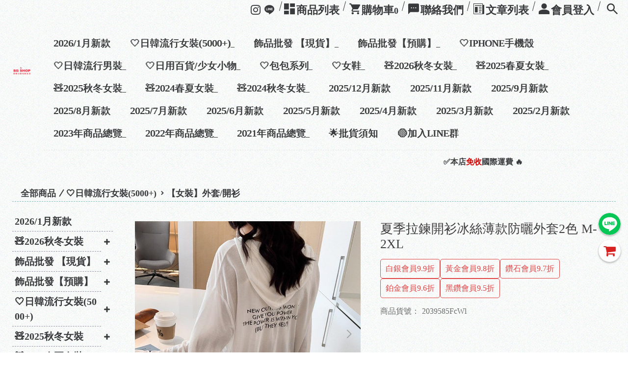

--- FILE ---
content_type: text/html; charset=UTF-8
request_url: https://s20g.shopstore.tw/item/2039585
body_size: 494779
content:
<!DOCTYPE html>
<html>
    <head>
        <meta charset="utf-8">
<title>夏季拉鍊開衫冰絲薄款防曬外套2色 M-2XL | 搜購SG SHOP日韓服飾商城 | 全館批發價</title>
<meta name="csrf-token" content="MtQJUIZyE878RFfJH5MKBcGRLaEPl4BjeCGcnUBb">
<link rel="apple-touch-icon" href="https://shopstore-image.pages.dev/upload/1108/favicon/1108_5feae3856dfc4.png">
<link rel="icon" href="https://shopstore-image.pages.dev/upload/1108/favicon/1108_5feae3856dfc4.png">
<meta property="og:url" content="https://s20g.shopstore.tw/item/2039585" />
<meta property="og:title" content="夏季拉鍊開衫冰絲薄款防曬外套2色 M-2XL | 搜購SG SHOP日韓服飾商城 | 全館超低價" />
<meta property="og:site_name" content="搜購SG日韓服飾商城" />
<meta property="og:type" content="product" />
<meta property="og:description" content="

" />
<meta property="og:image" content="https://shopstore-image.pages.dev/upload/1108/product/1108_624e9566bd24d.jpeg" />
<meta property="fb:app_id" content="1478662059231761" />
<meta name="description" content="

" />
<meta name="fragment" content="!">
<meta name="author" content="">
<meta name="HandheldFriendly" content="True">
<meta name="viewport" content="width=device-width, initial-scale=1">
<meta name="google" content="notranslate"/>
<meta http-equiv="Content-Language" content="zh-Hant-TW"/>
<meta http-equiv="X-UA-Compatible" content="IE=edge, chrome=1">
<meta http-equiv="cleartype" content="on">
<meta http-equiv="x-dns-prefetch-control" content="on">
<link rel="preconnect" href="https://shopstore-manage.shopstore.tw">
<link rel="preconnect" href="//cdnjs.cloudflare.com">
<link rel="preconnect" href="//connect.facebook.net">
<link rel="preconnect" href="//static.xx.fbcdn.net">
<link rel="dns-prefetch" href="https://shopstore-manage.shopstore.tw">
<link rel="dns-prefetch" href="//cdnjs.cloudflare.com">
<link rel="dns-prefetch" href="//connect.facebook.net">
<link rel="dns-prefetch" href="//static.xx.fbcdn.net">
<link rel="dns-prefetch" href="//www.googletagmanager.com">

<link rel="stylesheet" href="https://s20g.shopstore.tw/css/icomoon/style.css?2.6.600" >
<link rel="stylesheet" href="https://s20g.shopstore.tw/css/loading_list.css?2.6.600">
<link rel="stylesheet" href="https://cdnjs.cloudflare.com/ajax/libs/overlayscrollbars/1.5.1/css/OverlayScrollbars.min.css">
<link rel="stylesheet" href="https://cdnjs.cloudflare.com/ajax/libs/simplelightbox/1.17.2/simplelightbox.min.css">
<link rel="stylesheet" href="https://cdn.jsdelivr.net/npm/swiper@11/swiper-bundle.min.css"/>
<link rel="stylesheet" href="https://cdn.jsdelivr.net/npm/bootstrap@5.1.1/dist/css/bootstrap.min.css">
<link rel="stylesheet" href="https://cdnjs.cloudflare.com/ajax/libs/element-ui/2.15.14/theme-chalk/index.min.css" integrity="sha512-cTraKrkPq3y0mm73JlMTDOugmX/NwJ/WCitAFxMdS/l+P/qMIUzGkbg3oCx9e8suEU2rurxP+5aIidz0ZjKdpw==" crossorigin="anonymous" referrerpolicy="no-referrer" />
<link rel='stylesheet' href='//fonts.googleapis.com/css?family=Unna:400|Alegreya:400|Alegreya:400|Macondo:400|Corben:400|Ultra:400|Alegraya:400|Source+Sans Pro:200|Acme:400|Amiri:400|EB+Garamond:400|Seaweed+Script:400italic|Alegreya:700|Source+Sans Pro:200|Source+Sans Pro:400|Dancing+Script:400|Titan+One:400|Arapey:400|Source+Sans Pro:200|Open+Sans:400|Open+Sans:600|Open+Sans:700|Amiri:400|Courgette:400|Vollkorn:400|Gentium+Book Basic:700|Cardo:400|Volkhov:400|PT+Serif:400|Volkhov:700|Alegreya:700|Lemon:400|Special+Elite:400|Source+Sans Pro:300|Source+Sans Pro:400|Varela+Round:400|Nunito:700|Lora:400|IM+Fell French Canon:400|IM+Fell French Canon:500' type='text/css'>

<style>.cakes { margin: 20px auto; } .cake-wrapper { z-index: 1; clear: both; position: relative;  -webkit-box-sizing: border-box; -moz-box-sizing: border-box; -o-box-sizing: border-box; box-sizing: border-box; backface-visibility: hidden; -webkit-backface-visibility: hidden; -moz-backface-visibility: hidden; -ms-backface-visibility: hidden; outline: none; display: flex; flex-direction: column; row-gap: 2px; } .cake-wrapper .piece img{ z-index:2;} .cake-wrapper .piece { overflow: hidden; width: 100%; } .cake-wrapper .is-cpd { display: block; position: relative; } .cake-wrapper .is-cpd .pd__info { position: relative; } .cake-wrapper .is-cpd .pd__photo { display: block; width: 100%; height: 100%; text-decoration: none; } .cake-wrapper .is-cpd .pd__photo img { display: block; width: 100%; height: 100%; object-fit: cover; } .cake .is-cpd .del-price { display: none; } .cake .is-cpd .pd__content .price .text, .cake .is-cpd .pd__sold .price .text { display: none; } .cakes__7 .cake-wrapper { overflow: hidden; } /* 手機手勢縮放 */ .flickity-viewport { touch-action: pan-y pinch-zoom !important; } /* 一頁式商店輪播購物按鈕 *****************************/ .cake-wrapper .is-cpd .pd__action { margin-top: 10px; padding-bottom: 1px; /* 避免 .flickity-viewport 計算高度時忽略小數點導致按鈕框線不見 */ } .cake-wrapper .is-cpd .pd__action .cart-btn { display: flex; gap: 4px; align-items: center; justify-content: center; width: 100%; padding: 10px; line-height: 1; font-weight: 700; font-size: calc(1.125rem + 2px); } .cake-wrapper .is-cpd .pd__action .cart-btn.addtosoldout { background-color: #949494; color: #fff; border-color: #949494; } @media (hover:hover) { .cake-wrapper .is-cpd .pd__action .cart-btn.addtosoldout:hover { background-color: #aaaaaa; color: #fff; border-color: #aaaaaa; } } @media (max-width: 767px) { .cake-wrapper .is-cpd .pd__action .cart-btn { padding: 6px; font-size: calc(.875rem + 2px); } } /* flickity-page-dots 動態 *****************************/ .cake-wrapper .flickity-page-dots { overflow: hidden; padding: 0; --shift-amount: ''; } .cake-wrapper.cake .flickity-page-dots { flex-wrap: nowrap; justify-content: start; } .cake-wrapper .flickity-page-dots > li { flex-shrink: 0; transform: var(--shift-amount); transition: transform 0.3s; } .cake-wrapper .flickity-page-dots > li:active, .cake-wrapper .flickity-page-dots > li:focus { transform: var(--shift-amount); }@charset "UTF-8"; @import url("https://cdnjs.cloudflare.com/ajax/libs/normalize/8.0.0/normalize.min.css"); @import url("https://fonts.googleapis.com/css?family=Noto+Serif+TC"); @import url("https://fonts.googleapis.com/css?family=Stardos+Stencil"); :root{ --shopstore-primary: #383a3c; --shopstore-secondary: #7dbdbd; --shopstore-text-color: #383a3c; --shopstore-text-highlight-color: var(--shopstore-secondary); /* btn */ --shopstore-btn-background: var(--shopstore-primary); --shopstore-btn-text-color: var(--shopstore-secondary); --shopstore-btn-border-color: transparent; --shopstore-btn-background-hover: color-mix(in srgb, var(--shopstore-btn-background) 90% , white); /* custom */; --shopstore-btn-text-color-hover: var(--shopstore-secondary); --shopstore-btn-border-color-hover: transparent; } * { -webkit-box-sizing: border-box; -moz-box-sizing: border-box; -o-box-sizing: border-box; box-sizing: border-box; font-family:'Noto Serif TC'; } body { width: 100%; max-width: 100%; *zoom: 1; overflow-x: hidden; -webkit-overflow-scrolling: touch; } body:before, body:after { content: " "; display: table; } body:after { clear: both; } body.noScroll { overflow: hidden; } #wrap { width: 100%; min-height: 100vh; min-width: 320px; background-color: #fcfcfc; background-image: url("https://s20g.shopstore.tw/p_template/img/otis-redding.png"); background-repeat: repeat; display: flex; flex-direction: column; align-items: flex-start; } @media (max-width: 767px) { #wrap { overflow: hidden; } } .dashed-hr { margin: 0; border-top: 1px dashed rgba(252, 252, 252, 0.35); border-bottom: 1px dashed rgba(56, 58, 60, 0.35); background-color: transparent; width: 100%; height: 0; outline: 0; } @-webkit-keyframes slideDown { 0% { transform: translateY(0%); } 50% { transform: translateY(8%); } 65% { transform: translateY(6%); } 80% { transform: translateY(4%); } 95% { transform: translateY(2%); } 100% { transform: translateY(0%); } } @-moz-keyframes slideDown { 0% { transform: translateY(0%); } 50% { transform: translateY(8%); } 65% { transform: translateY(6%); } 80% { transform: translateY(4%); } 95% { transform: translateY(2%); } 100% { transform: translateY(0%); } } @-o-keyframes slideDown { 0% { transform: translateY(0%); -webkit-transform: translateY(0%); -moz-transform: translateY(0%); -ms-transform: translateY(0%); -o-transform: translateY(0%); } 50% { transform: translateY(8%); } 65% { transform: translateY(6%); } 80% { transform: translateY(4%); } 95% { transform: translateY(2%); } 100% { transform: translateY(0%); } } @keyframes slideDown { 0% { transform: translateY(0%); } 50% { transform: translateY(8%); } 65% { transform: translateY(6%); } 80% { transform: translateY(4%); } 95% { transform: translateY(2%); } 100% { transform: translateY(0%); } } @-webkit-keyframes spin { 0% { transform: rotate(0deg); } 100% { transform: rotate(360deg); } } @-moz-keyframes spin { 0% { transform: rotate(0deg); } 100% { transform: rotate(360deg); } } @-o-keyframes spin { 0% { transform: rotate(0deg); } 100% { transform: rotate(360deg); } } @keyframes spin { 0% { transform: rotate(0deg); } 100% { transform: rotate(360deg); } } @-webkit-keyframes pound { 0% { transform: none; } 50% { transform: translateY(10px) scale(3.5); } 100% { transform: none; } } @-moz-keyframes pound { 0% { transform: none; } 50% { transform: translateY(10px) scale(3.5); } 100% { transform: none; } } @-o-keyframes pound { 0% { transform: none; } 50% { transform: translateY(10px) scale(3.5); } 100% { transform: none; } } @keyframes pound { 0% { transform: none; } 50% { transform: translateY(10px) scale(3.5); } 100% { transform: none; } } /******************* * fadeInDown *******************/ @-webkit-keyframes fadeInDown { from { opacity: 0; -webkit-transform: translate3d(20%, -20%, 0); transform: translate3d(20%, -20%, 0); } to { opacity: 1; -webkit-transform: translate3d(0, 0, 0); transform: translate3d(0, 0, 0); } } @-moz-keyframes fadeInDown { from { opacity: 0; -webkit-transform: translate3d(20%, -20%, 0); transform: translate3d(20%, -20%, 0); } to { opacity: 1; -webkit-transform: translate3d(0, 0, 0); transform: translate3d(0, 0, 0); } } @-o-keyframes fadeInDown { from { opacity: 0; -webkit-transform: translate3d(20%, -20%, 0); transform: translate3d(20%, -20%, 0); } to { opacity: 1; -webkit-transform: translate3d(0, 0, 0); transform: translate3d(0, 0, 0); } } @keyframes fadeInDown { from { opacity: 0; -webkit-transform: translate3d(20%, -20%, 0); transform: translate3d(20%, -20%, 0); } to { opacity: 1; -webkit-transform: translate3d(0, 0, 0); transform: translate3d(0, 0, 0); } } a { text-decoration: revert; } input[type=text], input[type=url], input[type=email], input[type=password], input[type=number], input[type=date] { -moz-appearance: none; -webkit-appearance: none; appearance: none; box-sizing: border-box; min-height: 40px; width: 100%; padding: 5px; font-size: 16px; vertical-align: middle; outline: none; margin-bottom: 10px; background-color: rgba(148, 149, 166, 0.15); border: none; border-left: 2px dashed #9495a6; border-right: 2px dashed #9495a6; -webkit-transition: all 0.35s ease-in; -moz-transition: all 0.35s ease-in; -ms-transition: all 0.35s ease-in; -o-transition: all 0.35s ease-in; transition: all 0.35s ease-in; -webkit-border-radius: 0px; -moz-border-radius: 0px; -o-border-radius: 0px; border-radius: 0px; } input[type=text]:focus, input[type=url]:focus, input[type=email]:focus, input[type=password]:focus, input[type=number]:focus, input[type=date]:focus { background-color: color-mix(in srgb, var(--shopstore-secondary) 10%, white); -webkit-box-shadow: none; -moz-box-shadow: none; box-shadow: none; } input[type=number] { text-align: center; background-color: rgba(148, 149, 166, 0.15); border: none; -moz-appearance: textfield; -webkit-appearance: textfield; appearance: textfield; } input[type=number]:focus { border-top: 2px dashed rgba(148, 149, 166, 0.6); border-bottom: 2px dashed rgba(148, 149, 166, 0.6); } input[type=number]::-webkit-inner-spin-button, input[type=number]::-webkit-outer-spin-button { -moz-appearance: none; -webkit-appearance: none; appearance: none; } textarea { box-sizing: border-box; min-height: 40px; width: 100%; padding: 5px; font-size: 16px; vertical-align: middle; outline: none; background-color: rgba(148, 149, 166, 0.15); border: none; border-left: 2px dashed #9495a6; border-right: 2px dashed #9495a6; -webkit-border-radius: 0px; -moz-border-radius: 0px; -o-border-radius: 0px; border-radius: 0px; -webkit-transition: all 0.35s ease-in; -moz-transition: all 0.35s ease-in; -ms-transition: all 0.35s ease-in; -o-transition: all 0.35s ease-in; transition: all 0.35s ease-in; -webkit-box-shadow: none; -moz-box-shadow: none; box-shadow: none; } textarea:focus { background-color: color-mix(in srgb, var(--shopstore-secondary) 10%, white); } input[type=submit], input[type=button], button[type=submit], button[type=button]:not(.flickity-button, .uniform-btn) { box-sizing: border-box; min-height: 40px; padding: 5px 20px; font-size: calc(16px + 2px); outline: none; cursor: pointer; border: none; touch-action: manipulation; color: var(--shopstore-secondary); -webkit-transition: all 0.2s ease; -moz-transition: all 0.2s ease; -ms-transition: all 0.2s ease; -o-transition: all 0.2s ease; transition: all 0.2s ease; background-color: var(--shopstore-primary); border: none; } input[type=submit]:hover, input[type=button]:hover, button[type=submit]:hover, button[type=button]:not(.flickity-button, .uniform-btn):hover { -webkit-box-shadow: none; -moz-box-shadow: none; box-shadow: none; opacity: 0.9; -ms-filter: "progid:DXImageTransform.Microsoft.Alpha(Opacity=90)"; filter: alpha(opacity=90); } button[type=button].is-selecting { background-color: #9495a6; color: #383a3c; } button[type=button].not-selected { background-color: transparent; color: #383a3c; border:1px solid #383a3c } .mb-2{margin-bottom: .75rem;} .d-block{display:block;} .row{display: flex;flex-wrap:wrap;margin-right:-15px;margin-left:-15px;} .w-100{width: 100%;} .col-md-6{width: 100%;padding-right:15px;padding-left:15px} @media (min-width: 981px){ .col-md-6{flex:0 0 50%;max-width:50%;} } .sort-select { width: 15%; margin-left: auto; margin-bottom: 30px; position: relative; color: inherit; background-color: transparent; } .sort-select::after { content: '\25BE'; position: absolute; top: 50%; -webkit-transform: translateY(-50%); -moz-transform: translateY(-50%); -ms-transform: translateY(-50%); -o-transform: translateY(-50%); transform: translateY(-50%); right: 10px; color: var(--shopstore-secondary); pointer-events: none; } .sort-select select { -webkit-appearance: none; -moz-appearance: none; min-height: 34px; width: 100%; padding: 0 5px; font-size: 16px; vertical-align: middle; outline: none; font-family: inherit; background-color: rgba(148, 149, 166, 0.15); border: none; border-left: 2px dashed #9495a6; border-right: 2px dashed #9495a6; -webkit-transition: all 0.35s ease-in; -moz-transition: all 0.35s ease-in; -ms-transition: all 0.35s ease-in; -o-transition: all 0.35s ease-in; transition: all 0.35s ease-in; -webkit-border-radius: 0px; -moz-border-radius: 0px; -o-border-radius: 0px; border-radius: 0px; } @media (max-width:767px){ .sort-select{ width: 40%; } } .select-wrap { position: relative; color: inherit; background-color: transparent; } .select-wrap::after { content: '\25BE'; position: absolute; top: 50%; -webkit-transform: translateY(-50%); -moz-transform: translateY(-50%); -ms-transform: translateY(-50%); -o-transform: translateY(-50%); transform: translateY(-50%); right: 10px; color: var(--shopstore-secondary); pointer-events: none; } .select-wrap select { -webkit-appearance: none; -moz-appearance: none; min-height: 40px; width: 100%; padding: 10px 5px; font-size: 16px; vertical-align: middle; outline: none; font-family: inherit; background-color: rgba(148, 149, 166, 0.15); border: none; border-left: 2px dashed #9495a6; border-right: 2px dashed #9495a6; -webkit-transition: all 0.35s ease-in; -moz-transition: all 0.35s ease-in; -ms-transition: all 0.35s ease-in; -o-transition: all 0.35s ease-in; transition: all 0.35s ease-in; -webkit-border-radius: 0px; -moz-border-radius: 0px; -o-border-radius: 0px; border-radius: 0px; } .select-wrap select:focus { background-color: color-mix(in srgb, var(--shopstore-secondary) 10%, white); -webkit-box-shadow: none; -moz-box-shadow: none; box-shadow: none; } .select-wrap select:disabled { cursor: not-allowed; } .select-area { display: flex; margin-bottom: 10px; } .number-wrap { position: relative; display: block; width: 100%; } .number-wrap > input { display: block; height: 100%; margin-bottom: 0; position: relative; z-index: 0; } .number-wrap > button { position: absolute; display: flex; align-items: center; justify-content: center; top: 50%; -webkit-transform: translateY(-50%); -moz-transform: translateY(-50%); -ms-transform: translateY(-50%); -o-transform: translateY(-50%); transform: translateY(-50%); height: 100%; margin-bottom: 0; } .number-wrap > button.num-minus { left: 0; padding-left: 10px; padding-right: 10px; background: color-mix(in srgb, var(--shopstore-primary) 50% , white); color: #383a3c; -webkit-border-radius: 0px; -moz-border-radius: 0px; -o-border-radius: 0px; border-radius: 0px; } .number-wrap > button.num-plus { right: 0; padding-left: 10px; padding-right: 10px; background: color-mix(in srgb, var(--shopstore-primary) 50% , white); color: #383a3c; -webkit-border-radius: 0px; -moz-border-radius: 0px; -o-border-radius: 0px; border-radius: 0px; } /******************* * input[type="file"] *******************/ input[type="file"] { width: 0.1px; height: 0.1px; opacity: 0; overflow: hidden; position: absolute; z-index: -1; } input[type="file"] + label { max-width: 100%; text-overflow: ellipsis; white-space: nowrap; cursor: pointer; display: flex; overflow: hidden; vertical-align: middle; padding: 5px 20px; font-size: calc(16px + 2px); background-color: var(--shopstore-primary); color: var(--shopstore-secondary); border: 1px solid var(--shopstore-primary); } input[type="file"] + label span{margin-right: 5px;} input[type="file"]:focus + label, input[type="file"].has-focus + label { outline: none; } input[type="file"]:focus + label, input[type="file"].has-focus + label, input[type="file"] + label:hover { color: #383a3c; background-color: #fbfbfb; } .currency > sup { font-size: calc(10px + 4px); font-style: normal; text-decoration: none; top: 0; line-height: normal; } .chat-btn{display: flex; justify-content: space-between;} .chat-btn button{min-height: 0;border: 1px solid var(--shopstore-primary);display: flex;} .chat-btn button span{display: inline-block;transform: rotate(-45deg);margin-right: 5px;} /******************* * head top *******************/ header { display: block; width: 100%; margin: 0 auto; *zoom: 1; } header:before, header:after { content: " "; display: table; } header:after { clear: both; } .headtop { width: 100%; -webkit-box-sizing: border-box; -moz-box-sizing: border-box; -o-box-sizing: border-box; box-sizing: border-box; padding: 5px 0; position: fixed; z-index: 1000; } .headtop.lock { background: rgba(252, 252, 252, 0.9); background-image: url("https://s20g.shopstore.tw/p_template/img/otis-redding.png"); background-repeat: repeat; } @media (max-width: 980px), (max-device-width: 1024px) { .headtop { border-bottom: 1px solid rgba(156, 156, 156, 0.35); background: rgba(252, 252, 252, 0.9); background-image: url("https://s20g.shopstore.tw/p_template/img/otis-redding.png"); background-repeat: repeat; } } .headtop_main{ height: 30px; width: 100%; display: flex; flex-wrap: nowrap; justify-content: flex-end; align-items: center;  } @media (max-width: 980px), (max-device-width: 1024px) { .headtop_main { height: 66px } } /* * head top mobile分類bar*******************/ .headtop__category_bar{display: none;} @media (max-width: 980px), (max-device-width: 1024px){ .headtop__category_bar{display:flex;width:calc(100% - 30px);height: 40px;overflow:auto;margin:auto;} .headtop__category_bar ul{list-style:none;display: flex;align-items: center; flex-wrap:nowrap;padding:0;} .headtop__category_bar li{padding: 0 15px; white-space:nowrap;} .headtop__category_bar li a{color: #000000;text-decoration:none;} } @media (min-device-width: 1025px){ .headtop__category_bar::-webkit-scrollbar {height: 5px;} .headtop__category_bar::-webkit-scrollbar-track {background: transparent;} .headtop__category_bar::-webkit-scrollbar-thumb {background-color: transparent;} .headtop__category_bar:hover.headtop__category_bar::-webkit-scrollbar-track {background: #F1F0F0;} .headtop__category_bar:hover.headtop__category_bar::-webkit-scrollbar-thumb {background-color: rgba(0, 0, 0, .3); } .headtop__category_bar::-webkit-scrollbar-track:hover {background-color: #F1F0F0;} .headtop__category_bar::-webkit-scrollbar-thumb:hover {background-color: rgba(0, 0, 0, .3);} /* Firefox */ .headtop__category_bar {scrollbar-width: thin;scrollbar-color: rgba(0, 0, 0, 0.3) #F1F0F0;} } /* * head top 基本功能*******************/ .headtop-icon { font-size: calc(16px + 6px); overflow: visible;} @media (max-width: 980px), (max-device-width: 1024px) { .headtop-icon { font-size: calc(24px + 6px); text-align: center; display: block;} .sidebar__stable-nav .headtop-icon { font-size: calc(16px + 6px); padding: 4px; color: inherit;}} .headtop__store-essentials { display: flex; flex-direction: row; flex-wrap: nowrap; margin-left: 20px; } @media (max-width: 980px), (max-device-width: 1024px) { .headtop__store-essentials { margin: auto; order: 4; } } .headtop__store-essentials a { font-size: calc(16px + 6px); font-weight: bold; position: relative; margin-right: 20px; text-decoration: none; color: #383a3c; text-shadow: inset 0px 1px 0px rgba(252, 252, 252, 0.8); -webkit-transition: all 0.2s ease; -moz-transition: all 0.2s ease; -ms-transition: all 0.2s ease; -o-transition: all 0.2s ease; transition: all 0.2s ease; } @media (max-width: 980px), (max-device-width: 1024px) { .headtop__store-essentials a { font-size: calc(24px + 6px); margin: auto 10px; text-align: center; } } .headtop__store-essentials a:first-child::before { content: ""; display: block; width: 20px; height: 1px; position: absolute; background: #383a3c; transform: rotate(-75deg); left: -17px; top: 8px; } .headtop__store-essentials a::after { content: ""; display: block; width: 20px; height: 1px; position: absolute; background: #383a3c; transform: rotate(-75deg); right: -20px; top: 8px; text-shadow: inset 0px 1px 0px rgba(252, 252, 252, 0.8); -webkit-transition: all 0.35s ease; -moz-transition: all 0.35s ease; -ms-transition: all 0.35s ease; -o-transition: all 0.35s ease; transition: all 0.35s ease; } .headtop__store-essentials a:hover { color: var(--shopstore-secondary); } .headtop__store-essentials a .pc-menu { margin-left: 3px; } .mobile-menu{ display: none; } .headtop__store-essentials a b { font-size: calc(12px + 6px); } @media (max-width: 980px), (max-device-width: 1024px) { .headtop__store-essentials a::before { display: none !important; } .headtop__store-essentials a::after { display: none; } .headtop__store-essentials a .pc-menu { display: none; } .mobile-menu { display: block; font-size: calc(14px + 6px); line-height: 1.2; white-space: nowrap; margin-top: 3px; font-weight: 400;} .headtop__store-essentials a.cart-manage-btn .group { display: flex; justify-content: center;  align-items: end;} .headtop__store-essentials a.order-manage-btn { display: none; } .headtop__store-essentials a.contact-btn { display: none; } .headtop__store-essentials a.blog-btn { display: none; } .headtop__store-essentials a.sign-in-btn { display: none; } .headtop__store-essentials a.sign-out-btn { display: none; } .headtop__store-essentials a.member-btn { display: none; } } @media (min-width: 981px) { /* 避免 safari 多層 scale 時模糊*/ .cart-manage-btn.anime > * { -webkit-animation-delay: 0; -webkit-animation-duration: 0.7s; -webkit-animation-name: pound; -webkit-animation-fill-mode: fowards; -webkit-animation-direction: ease; -moz-animation-delay: 0; -moz-animation-duration: 0.7s; -moz-animation-name: pound; -moz-animation-fill-mode: fowards; -moz-animation-direction: ease; animation-delay: 0; animation-duration: 0.7s; animation-name: pound; animation-fill-mode: fowards; animation-direction: ease; } } @media (max-width: 980px) { .cart-manage-btn.anime { -webkit-animation-delay: 0; -webkit-animation-duration: 0.7s; -webkit-animation-name: pound; -webkit-animation-fill-mode: fowards; -webkit-animation-direction: ease; -moz-animation-delay: 0; -moz-animation-duration: 0.7s; -moz-animation-name: pound; -moz-animation-fill-mode: fowards; -moz-animation-direction: ease; animation-delay: 0; animation-duration: 0.7s; animation-name: pound; animation-fill-mode: fowards; animation-direction: ease; } } .cart-manage-btn.anime::after { transform: rotate(-165deg); height: 0; } /* * head top 社群功能*******************/ .headtop__social-nav { display: flex; flex-direction: row; flex-wrap: nowrap; justify-content: flex-start; justify-items: center; align-content: center; align-items: center; } @media (max-width: 980px), (max-device-width: 1024px) { .headtop__social-nav { display: none; } .headtop__social-nav.in-sidebar { display: flex; margin: 10px auto; -webkit-box-sizing: border-box; -moz-box-sizing: border-box; -o-box-sizing: border-box; box-sizing: border-box; padding: 5px 15px; width: 100%; justify-content: flex-start; } .headtop__social-nav.in-sidebar a { font-size: calc(18px + 2px); margin-right: 10px; } .headtop__social-nav.in-sidebar span.icon-facebook2 { color: #3b5998; } .headtop__social-nav.in-sidebar span.icon-instagram { color: #e4405f; } .headtop__social-nav.in-sidebar span.icon-line { color: #00c300; } .headtop__social-nav.in-sidebar span.icon-youtube { color: #f00; } } .headtop__social-nav a { display: flex; font-size: calc(18px + 2px); text-decoration: none; justify-content: center; align-content: center; align-items: center; flex-direction: row; flex-wrap: nowrap; } .headtop__social-nav a:not(:last-child) { margin-right: 8px; } .headtop__social-nav a span { color: #383a3c; -webkit-transition: all 0.2s ease; -moz-transition: all 0.2s ease; -ms-transition: all 0.2s ease; -o-transition: all 0.2s ease; transition: all 0.2s ease; } .headtop__social-nav a:hover span { -webkit-transform: scale(1.1); -moz-transform: scale(1.1); -ms-transform: scale(1.1); transform: scale(1.1); } .headtop__social-nav a:hover span.icon-facebook2 { color: #3b5998; } .headtop__social-nav a:hover span.icon-instagram { color: #e4405f; } .headtop__social-nav a:hover span.icon-line { color: #00c300; } .headtop__social-nav a:hover span.icon-youtube { color: #f00; } /* * head top 搜尋bar*******************/ .headtop__search-block { display: inline-block; margin-right: 15px; -webkit-box-sizing: border-box; -moz-box-sizing: border-box; -o-box-sizing: border-box; box-sizing: border-box; } @media (max-width: 980px), (max-device-width: 1024px) { .headtop__search-block { order: 3;  padding: 0; margin-right: 0; } } .headtop__search-block form { margin-bottom: 0; display: flex; width: 100%; flex-direction: row; flex-wrap: nowrap; justify-content: flex-end; justify-items: center; align-content: center; align-items: center; } .headtop__search-block .search-box { display: block; visibility: hidden; width: 0; flex-direction: row; flex-wrap: nowrap; justify-content: center; justify-items: center; align-content: center; align-items: center; margin: 0; padding: 0; position: relative; } .headtop__search-block .search-box.open { width: 180px; display: flex; visibility: visible; } @media (max-width: 980px), (max-device-width: 1024px) { .headtop__search-block .search-box.open { width: 200px; } } .headtop__search-block .search-box.open .search-box__input { border-color: #9c9c9c; visibility: visible; } .headtop__search-block .search-box__input { width: 100%; visibility: hidden; border: none; border-bottom: 1px solid #fcfcfc; padding-top: 3px; font-size: calc(18px + 2px); background: transparent; } @media (max-width: 980px), (max-device-width: 1024px) { .headtop__search-block .search-box__input { font-size: calc(20px + 2px); } } .headtop__search-block .search-box__submit { border: none; color: #383a3c; background: #fcfcfc; cursor: pointer; position: absolute; margin: 0; padding: 3px; right: 0; font-size: calc(18px + 2px); -webkit-transform: rotate(180deg); -moz-transform: rotate(180deg); -ms-transform: rotate(180deg); transform: rotate(180deg); min-height: auto; background: transparent; display: none; } .headtop__search-block .search-box__submit:hover { color: #413f40; } @media (max-width: 980px), (max-device-width: 1024px) { .headtop__search-block .search-box__submit { font-size: calc(20px + 2px); } } .headtop__search-block .search-button { display: block; text-decoration: none; color: #383a3c; padding-left: 6px; padding-right: 6px; font-size: calc(18px + 6px); text-shadow: inset 0px 1px 0px rgba(252, 252, 252, 0.8); -webkit-transition: all 0.2s ease-in-out; -moz-transition: all 0.2s ease-in-out; -ms-transition: all 0.2s ease-in-out; -o-transition: all 0.2s ease-in-out; transition: all 0.2s ease-in-out; } .headtop__search-block .search-button:hover { -webkit-transform: scale(1.1); -moz-transform: scale(1.1); -ms-transform: scale(1.1); transform: scale(1.1); color: var(--shopstore-secondary); } @media (max-width: 980px), (max-device-width: 1024px) { .headtop__search-block .search-button { font-size: calc(22px + 6px); text-align: center; padding-right: 0; } } .search-box__input:focus{outline: none;outline-offset: 0;} .search-box__input{-webkit-appearance: none!important;  /* Safari 和 Chrome，常用於iOS下移除內建樣式 */-moz-appearance: none!important;/* FireFox */appearance: none!important;box-shadow: none!important;border-radius: 0 !important;} @media (max-width: 980px), (max-device-width: 1024px){.search-box__input{line-height:2em;height:2em;}} .headtop__logo { display: none; flex-grow: 1; order: 2; -webkit-box-sizing: border-box; -moz-box-sizing: border-box; -o-box-sizing: border-box; box-sizing: border-box; padding: 0 20px; } @media (max-width: 980px), (max-device-width: 1024px) { .headtop__logo { display: block; height: 75%; width: 38%; text-align: center; } .headtop__logo.move img { width: auto; } .headtop__logo a { display: flex; height: 100%; width: 100%; align-items: center; justify-content: flex-start; } .headtop__logo img { display: block; height: 100%; max-width: 100%; object-fit: scale-down; -webkit-transform: translate3d(0, 0, 0); transform: translate3d(0, 0, 0); } } /* * head sidebar menu *******************/ .headtop__sidebar { display: none; } @media (max-width: 980px), (max-device-width: 1024px) { .headtop__sidebar { display: block; order: 4; margin: auto; } } .sidebar__nav-btn { display: none; margin-left: 5px; margin-right: 10px; position: relative; } @media (max-width: 980px), (max-device-width: 1024px) { .sidebar__nav-btn { display: block; text-align: center; margin-left: 0; } .sidebar__nav-btn a { text-decoration: none; font-size: calc(24px + 2px); color: #383a3c; -webkit-transition: all 0.2s ease-in-out; -moz-transition: all 0.2s ease-in-out; -ms-transition: all 0.2s ease-in-out; -o-transition: all 0.2s ease-in-out; transition: all 0.2s ease-in-out; } .sidebar__nav-btn a:hover { color: var(--shopstore-secondary); } .sidebar__nav-btn .icon-th-menu{ font-size: calc(24px + 6px); } } .sidebar__nav { z-index: 1002; position: fixed; width: 0; height: 100vh; background-color: rgba(65, 63, 64, 0.35); overflow-x: hidden; overflow-y: scroll; -webkit-overflow-scrolling: touch; right: 0; top: 0; -webkit-transition: all 0.7s ease-in-out; -moz-transition: all 0.7s ease-in-out; -ms-transition: all 0.7s ease-in-out; -o-transition: all 0.7s ease-in-out; transition: all 0.7s ease-in-out; } .sidebar__nav.open { width: 100%; } .sidebar__nav.open .sidebar__nav-close { left: calc(20% - 48px); } .sidebar__nav-close { font-size: calc(36px + 2px); color: var(--shopstore-secondary); text-decoration: none; position: fixed; left: 100%; top: 10px; -webkit-transition: all 0.7s ease-in-out; -moz-transition: all 0.7s ease-in-out; -ms-transition: all 0.7s ease-in-out; -o-transition: all 0.7s ease-in-out; transition: all 0.7s ease-in-out; display: inline-block; padding: 5px 6px; background: #383a3c; -webkit-border-top-left-radius: 10px; -webkit-border-bottom-left-radius: 10px; -moz-border-radius-topleft: 10px; -moz-border-radius-bottomleft: 10px; border-top-left-radius: 10px; border-bottom-left-radius: 10px; } .sidebar__nav-close:hover { color: color-mix(in srgb, var(--shopstore-secondary) 70%, white); } @media (max-width: 980px), (max-device-width: 1024px){ .items-list-btn{ display: none; } } .sidebar__nav--ul { list-style: none; display: block; margin: 0; padding: 0; padding-bottom: 100px; background: #383a3c; float: right; width: 80%; min-height: 100vh; -webkit-box-sizing: border-box; -moz-box-sizing: border-box; -o-box-sizing: border-box; box-sizing: border-box; } .sidebar__nav--ul ul { list-style: none; width: 100%; flex-basis: 100%; clear: both; padding: 0; } .sidebar__nav--ul ul.close { display: none; } .sidebar__nav--ul li { -webkit-box-sizing: border-box; -moz-box-sizing: border-box; -o-box-sizing: border-box; box-sizing: border-box; display: flex; justify-content: space-between; justify-items: center; flex-wrap: wrap; align-items: center; align-content: center; } .sidebar__nav--ul li a { display: inline-block; -webkit-transition: all 0.5s ease-in-out; -moz-transition: all 0.5s ease-in-out; -ms-transition: all 0.5s ease-in-out; -o-transition: all 0.5s ease-in-out; transition: all 0.5s ease-in-out; height: 100%; color: #fcfcfc; font-size: calc(18px + 2px); text-decoration: none; overflow-wrap: break-word; word-break: break-all; flex: 1 1 0; padding: 10px 15px; } .sidebar__nav--ul li a span { flex: 1 1 0; } .sidebar__nav--ul > li { padding: 0; } .sidebar__nav--ul > li:first-child { padding-top: 10px; } .sidebar__nav--ul > li > a { order: 1; color: var(--shopstore-secondary); font-size: calc(18px + 2px); } .sidebar__nav--ul > li > a:hover { opacity: 0.7; -ms-filter: "progid:DXImageTransform.Microsoft.Alpha(Opacity=70)"; filter: alpha(opacity=70); } .sidebar__nav--ul > li.lev span { order: 2; -webkit-transition: all 0.2s ease-in-out; -moz-transition: all 0.2s ease-in-out; -ms-transition: all 0.2s ease-in-out; -o-transition: all 0.2s ease-in-out; transition: all 0.2s ease-in-out; cursor: pointer; } .sidebar__nav--ul > li.lev span.lev-btn { font-size: calc(20px + 2px); padding: 3px; float: right; color: rgba(252, 252, 252, 0.5); cursor: pointer; display: block; -webkit-transform: rotate(45deg); -moz-transform: rotate(45deg); -ms-transform: rotate(45deg); transform: rotate(45deg); } .sidebar__nav--ul > li.lev span.close { -webkit-transform: rotate(0deg); -moz-transform: rotate(0deg); -ms-transform: rotate(0deg); transform: rotate(0deg); color: #fcfcfc; } .sidebar__nav--ul > li > ul { margin: 5px 0; order: 3; display: none; background: var(--shopstore-secondary); } .sidebar__nav--ul > li > ul::before { display: block; content: " "; width: 0; height: 0; border-style: solid; border-width: 20px 20px 0 20px; border-color: #383a3c transparent transparent; margin-left: 15px; } .sidebar__nav--ul > li > ul > li { padding: 0; } .sidebar__nav--ul > li > ul > li > a { font-size: calc(16px + 2px); order: 1; padding: 5px 15px; color: #383a3c; text-shadow: inset 0px 1px 0px rgba(252, 252, 252, 0.8); } .sidebar__nav--ul > li > ul > li > a:hover { opacity: 0.7; -ms-filter: "progid:DXImageTransform.Microsoft.Alpha(Opacity=70)"; filter: alpha(opacity=70); } .sidebar__nav--ul > li > ul > li > ul { order: 3; -webkit-border-radius: 10px; -moz-border-radius: 10px; -o-border-radius: 10px; border-radius: 10px; } .sidebar__nav--ul > li > ul > li > ul li { padding: 0 10px; } .sidebar__nav--ul > li > ul > li > ul li a { font-size: calc(14px + 2px); width: 100%; padding: 5px 15px; } .sidebar__nav--ul > li > ul > li > ul li a:hover { opacity: 0.7; -ms-filter: "progid:DXImageTransform.Microsoft.Alpha(Opacity=70)"; filter: alpha(opacity=70); } /* 第四層 */ .sidebar__nav--ul > li > ul > li > ul > li > ul li a { color: rgba(56, 58, 60, 0.7);} .sidebar__stable-nav { display: block; width: 100%; margin: 10px auto; } .sidebar__stable-nav a { font-size: calc(18px + 2px); text-decoration: none; color: #fcfcfc; display: flex; align-items: center; padding: 10px 15px; border-bottom: 1px solid rgba(252, 252, 252, 0.25); } .sidebar__stable-nav a:first-child { border-top: 1px solid rgba(252, 252, 252, 0.25); } .sidebar__stable-nav a span { padding: 3px; } .sidebar__stable-nav a:hover { opacity: 0.7; -ms-filter: "progid:DXImageTransform.Microsoft.Alpha(Opacity=70)"; filter: alpha(opacity=70); } /******************* * head main *******************/ .headmain { width: 100%; clear: both; display: flex; flex-direction: row; flex-wrap: nowrap; justify-content: flex-start; align-items: center; margin: 66px auto 10px; } @media (max-width: 980px), (max-device-width: 1024px) { .headmain { display: none; } } /* * head main logo*******************/ .headmain__logo { display: block; text-align: center; margin: 0; margin-right: 25px; padding: 0; position: relative; } .headmain__logo a { display: inline-block; height: 80px; width: auto; outline: none; } .headmain__logo a img { display: block; max-height: 100%; max-width: 100%; } .headmain__nav { display: block; flex-grow: 1; } /* * head main drop down menu *******************/ .headmain__nav a { display: block;width: 100%;} .headmain__nav--ul { list-style: none; display: flex; flex-direction: row; flex-wrap: wrap; justify-content: flex-start; align-items: center; margin: 10px 0; padding: 0; width: 100%; -webkit-box-sizing: border-box; -moz-box-sizing: border-box; -o-box-sizing: border-box; box-sizing: border-box; } .headmain__nav--ul ul { list-style: none; margin: 0; padding: 0; -webkit-border-radius: 3px; -moz-border-radius: 3px; -o-border-radius: 3px; border-radius: 3px; } .headmain__nav--ul > li { margin: 5px 20px; padding: 3px 0; position: relative; } .headmain__nav--ul > li.lev > a::after { display: inline-block; content: "_"; font-family: 'icomoon' !important; font-size: calc(12px + 2px); } .headmain__nav--ul > li:hover > ul { opacity: 1; -ms-filter: "progid:DXImageTransform.Microsoft.Alpha(Opacity=100)"; filter: alpha(opacity=100); visibility: visible; } .headmain__nav--ul > li > a { font-size: calc(18px + 2px); color: #383a3c; text-decoration: none; text-shadow: 1px 0 #444444; } .headmain__nav--ul > li > a:hover { color: var(--shopstore-secondary); text-shadow: 1px 0 var(--shopstore-secondary);} .headmain__nav--ul > li > ul { position: absolute; top: 25px; background: #383a3c; z-index: 999; left: 50%; -webkit-transform: translateX(-50%); -moz-transform: translateX(-50%); -ms-transform: translateX(-50%); -o-transform: translateX(-50%); transform: translateX(-50%); min-width: 150px; opacity: 0; -ms-filter: "progid:DXImageTransform.Microsoft.Alpha(Opacity=0)"; filter: alpha(opacity=0); visibility: hidden; -webkit-transition: all 0.25s ease-in; -moz-transition: all 0.25s ease-in; -ms-transition: all 0.25s ease-in; -o-transition: all 0.25s ease-in; transition: all 0.25s ease-in;display:flex;flex-direction: column; } .headmain__nav--ul > li > ul::before { display: block;  content: " "; width: 0; height: 0; border-style: solid; border-width: 0 15px 8px 15px; border-color: transparent transparent #383a3c; margin: -7px auto 0; } .headmain__nav--ul > li > ul::after { display: block; content: " "; width: 100%; height: 10px; background: url("https://s20g.shopstore.tw/p_template/img/grain.png"); position: absolute; top: -10px; left: 0; } .headmain__nav--ul > li > ul > li { padding: 5px 15px; margin: 0; display: inline-block; } .headmain__nav--ul > li > ul > li:first-child { padding-top: 15px; } .headmain__nav--ul > li > ul > li:last-child { padding-bottom: 15px; } .headmain__nav--ul > li > ul > li > a { color: var(--shopstore-secondary); text-decoration: none; } .headmain__nav--ul > li > ul > li > a:hover { color: #e78f6d; } .headmain__nav--ul > li > ul > li > ul { padding: 5px 0; } .headmain__nav--ul > li > ul > li > ul li { padding: 5px 10px; min-width: 125px; } .headmain__nav--ul > li > ul > li > ul > li > a { color: #fcfcfc; text-decoration: none; font-size: calc(14px + 2px); } .headmain__nav--ul > li > ul > li > ul li a:hover { color: #e78f6d; } /* 第四層 */ .headmain__nav--ul > li > ul > li > ul > li > ul { padding: 5px 0;} .headmain__nav--ul > li > ul > li > ul > li > ul li a { color: #9fa9b9; text-decoration: none; font-size: calc(14px + 2px); } /******************* * footer *******************/ footer { display: block; width: 100%; margin: 50px auto 25px auto; *zoom: 1; } footer:before, footer:after { content: " "; display: table; } footer:after { clear: both; } .footer__nav { width: 100%; display: flex; flex-direction: row; flex-wrap: wrap; justify-content: center; align-content: center; align-items: center; -webkit-box-sizing: border-box; -moz-box-sizing: border-box; -o-box-sizing: border-box; box-sizing: border-box; } .footer__nav a { text-decoration: none; font-size: calc(16px + 2px); padding: 5px 15px; position: relative; text-transform: uppercase; color: #383a3c; } .footer__nav a span { -webkit-transition: all 0.3s ease-in-out; -moz-transition: all 0.3s ease-in-out; -ms-transition: all 0.3s ease-in-out; -o-transition: all 0.3s ease-in-out; transition: all 0.3s ease-in-out; } .footer__nav a:not(:last-child)::after { content: ""; display: block; width: 15px; height: 1px; position: absolute; background: #383a3c; transform: rotate(-75deg); right: -7px; top: 50%; } .footer__nav a:hover span.icon-facebook2 { color: #3b5998; } .footer__nav a:hover span.icon-instagram { color: #e4405f; } .footer__nav a:hover span.icon-line { color: #00c300; } .footer__nav a:hover span.icon-youtube { color: #f00; } @media (max-width:576px){.footer__nav a , .footer-end p , .footer__information > a span{ font-size: calc(12px + 2px)!important;}} .footer__information { width: 100%; margin: 5px auto; text-align: center; display: flex; flex-wrap: wrap; flex-direction: row; justify-content: center; align-items: center; } .footer__information.in-sidebar { justify-content: flex-start; align-items: flex-start; text-align: left; padding: 0 10px; } .footer__information.in-sidebar > a { width: 100%; } .footer__information.in-sidebar > a span { color: #ffffff; } .footer__information > a { display: inline-block; color: #6c6c6c; text-decoration: none; padding: 0 8px; position: relative; } .footer__information > a b { font-family: arial; font-weight: normal; font-size: calc(14px + 2px); color: var(--shopstore-secondary); } .footer__information > a span { font-size: calc(14px + 2px); color: #6c6c6c; } .footer__information > a span.icon { margin-right: 3px; font-size: calc(12px + 2px); color: var(--shopstore-secondary); } .footer__information > a span.icon.icon-LINEID { font-size: calc(12px + 2px); } .footer-end { width: 100%; display: inline-block; text-align: -webkit-center; } .footer-end.in-sidebar { padding: 5px 15px; } .footer-end.in-sidebar p { text-align: left; color: #fcfcfc; word-break: break-word; } .footer-end.in-sidebar p a { color: #fcfcfc; text-decoration: underline; } .footer-end p { font-size: calc(14px + 2px); color: #413f40; padding: 0; margin: 3px auto; text-align: center; } .footer-end p a { color: var(--shopstore-secondary); text-decoration: none; margin: 0 5px; } .footer-end p a:hover { text-decoration: underline; } .footer-end .partner-list { padding-bottom: 25px; display: flex; justify-content: center; flex-wrap: wrap; align-items: center; max-width: 1300px; } .footer-end .partner-list .partner-item { margin: 5px 10px; } .footer-end .partner-list .partner-item img { max-width: 80px; max-height: 40px; } /******************* * main *******************/ main { clear: both; *zoom: 1; display: block; width: 100%; } main:before, main:after { content: " "; display: table; } main:after { clear: both; } @media (max-width: 980px), (max-device-width: 1024px) { main { margin: 66px auto 30px auto; } } /* * slider*******************/ .flickity-enabled { position: relative; } .flickity-enabled:focus { outline: none; } .flickity-viewport { overflow: hidden; position: relative; height: 100%; transition: height 0.5s; } .flickity-slider { position: absolute; width: 100%; height: 100%; } /* draggable */ .flickity-enabled.is-draggable { -webkit-tap-highlight-color: transparent; tap-highlight-color: transparent; -webkit-user-select: none; -moz-user-select: none; -ms-user-select: none; user-select: none; } .flickity-page-dots { list-style: none; margin: 0; padding: 5px; width: 100%; display: flex; } .flickity-page-dots > li { display: block; width: 10px; height: 10px; background-color: color-mix(in srgb, var(--shopstore-primary) 80% , white); border-right: 1px dotted color-mix(in srgb, var(--shopstore-primary) 80% , white); margin: 0; padding: 0; cursor: pointer; } .flickity-page-dots > li:first-child { border-left: 1px dotted color-mix(in srgb, var(--shopstore-primary) 80% , white); } @media only screen and (max-width: 980px) { .flickity-page-dots > li { width: 7px; height: 7px; } } .flickity-page-dots > li.is-selected { background-color: var(--shopstore-secondary); } .flickity-page-dots > li button { display: none; } .flickity-prev-next-button { border: none; background: none; display: block; width: 36px; height: 36px; overflow: hidden; outline: none; background-color: color-mix(in srgb, var(--shopstore-primary) 80%, white) !important; color: var(--shopstore-secondary) !important; position: absolute; top: 50%; -webkit-transform: translateY(-50%); -moz-transform: translateY(-50%); -ms-transform: translateY(-50%); -o-transform: translateY(-50%); transform: translateY(-50%); cursor: pointer; -webkit-transition: all 0.3s ease-in-out; -moz-transition: all 0.3s ease-in-out; -ms-transition: all 0.3s ease-in-out; -o-transition: all 0.3s ease-in-out; transition: all 0.3s ease-in-out; opacity: 0; -ms-filter: "progid:DXImageTransform.Microsoft.Alpha(Opacity=0)"; filter: alpha(opacity=0); } @media only screen and (max-width: 640px) { .flickity-prev-next-button { width: 28px; height: 28px; } } .flickity-prev-next-button svg { fill: var(--shopstore-secondary); fill-opacity: 0; display: none; } .flickity-prev-next-button::before { position: absolute; top: 50%; left: 50%; -webkit-transform: translate(-50%, -50%); -moz-transform: translate(-50%, -50%); -ms-transform: translate(-50%, -50%); -o-transform: translate(-50%, -50%); transform: translate(-50%, -50%); display: block; color: color-mix(in srgb, var(--shopstore-secondary) 80%, white); font-family: 'icomoon' !important; font-size: calc(36px + 2px); } @media only screen and (max-width: 640px) { .flickity-prev-next-button::before { font-size: calc(28px + 2px); } } .flickity-prev-next-button::after { content: ""; position: absolute; top: 50%; -webkit-transform: translateY(-50%); -moz-transform: translateY(-50%); -ms-transform: translateY(-50%); -o-transform: translateY(-50%); transform: translateY(-50%); display: block; width: 1px; height: 100%; border-left: 1px dashed var(--shopstore-secondary); } .flickity-prev-next-button:hover { opacity: 0.8; -ms-filter: "progid:DXImageTransform.Microsoft.Alpha(Opacity=80)"; filter: alpha(opacity=80); } .flickity-prev-next-button.previous { z-index: 800; left: 0; text-decoration: none; } .flickity-prev-next-button.previous::before { content: "\e314"; } .flickity-prev-next-button.previous::after { left: 2px; } .flickity-prev-next-button.next { z-index: 800; right: 0; text-decoration: none; } .flickity-prev-next-button.next::before { content: "\e315"; } .flickity-prev-next-button.next::after { right: 2px; } /* * cakes cake *******************/ .cake { -webkit-border-radius: 3px; -moz-border-radius: 3px; -o-border-radius: 3px; border-radius: 3px; backface-visibility: hidden; -webkit-backface-visibility: hidden; -moz-backface-visibility: hidden; -ms-backface-visibility: hidden; outline: none; } .cake-wrapper:hover .flickity-prev-next-button { opacity: 1; -ms-filter: "progid:DXImageTransform.Microsoft.Alpha(Opacity=100)"; filter: alpha(opacity=100); } .cake .piece { overflow: hidden; width: 100%; } .cake .is-img a { display: block; height: 100%; } .cake .is-img img { display: block; width: 100%; height: 100%; object-fit: cover; } .cake .is-txt { height: auto; display: block; overflow: hidden; position: relative; } .cake .is-txt * { max-width: 100%; } .cake .is-txt .txt__wrap { height: 100%; width: 100%; display: block; } .cake .is-tube { position: relative; } .cake .is-tube iframe { position: absolute; width: 100%; height: 100%; top: 50%; left: 50%; -webkit-transform: translate(-50%, -50%); -moz-transform: translate(-50%, -50%); -ms-transform: translate(-50%, -50%); -o-transform: translate(-50%, -50%); transform: translate(-50%, -50%); z-index: 1; } .cake .is-tube .warp-grippy { position: absolute; width: calc((100% - 90px)/2); height: calc(100% - 10% - 10%); top: 50%; -webkit-transform: translateY(-50%); -moz-transform: translateY(-50%); -ms-transform: translateY(-50%); -o-transform: translateY(-50%); transform: translateY(-50%); z-index: 2; cursor: move; cursor: -webkit-grab; cursor: grab; } .cake .is-tube .warp-grippy::before { position: absolute; display: block; content: ''; width: 100%; height: calc(100% / 2 - 45px); z-index: 3; cursor: move; cursor: -webkit-grab; cursor: grab; } .cake .is-tube .warp-grippy.onLeft { left: 0; } .cake .is-tube .warp-grippy.onLeft::before { top: 0; right: -100%; } .cake .is-tube .warp-grippy.onRight { right: 0; } .cake .is-tube .warp-grippy.onRight::before { bottom: 0; left: -100%; } .cake .is-tube .tube-cover { display: block; width: 100%; height: 100%; position: relative; text-decoration: none; outline: none; background-image: url("https://fakeimg.pl/800x600/ededed/?text=..."); background-repeat: no-repeat; background-size: cover; background-position: center center; -webkit-transition: all 0.3s ease-in; -moz-transition: all 0.3s ease-in; -ms-transition: all 0.3s ease-in; -o-transition: all 0.3s ease-in; transition: all 0.3s ease-in; -webkit-border-radius: 3px; -moz-border-radius: 3px; -o-border-radius: 3px; border-radius: 3px; } .cake .is-tube .tube-cover::after { content: ""; background-image: url("https://s20g.shopstore.tw/p_template/img/play-button.png"); background-size: cover; background-repeat: no-repeat; background-position: center center; display: block; width: 50px; height: 50px; position: absolute; top: 50%; left: 50%; -webkit-transform: translate(-50%, -50%); -moz-transform: translate(-50%, -50%); -ms-transform: translate(-50%, -50%); -o-transform: translate(-50%, -50%); transform: translate(-50%, -50%); } .cake .is-tube .tube-cover.isplaying { display: none; } .cake .is-cpd .pd__photo img { -webkit-border-radius: 3px; -moz-border-radius: 3px; -o-border-radius: 3px; border-radius: 3px; } .cake .is-cpd .pd__content { width: 100%; display: flex; flex-direction: row; flex-wrap: nowrap; justify-content: space-between; align-items: center; padding: 3px 0; } .cake .is-cpd .pd__content .name { font-size: calc(18px + 2px); margin: 0; padding: 0; white-space: nowrap; word-break: break-all; overflow: hidden; text-overflow: ellipsis; color: #383a3c; flex-grow: 1; } @media only screen and (max-width: 980px) { .cake .is-cpd .pd__content .name { font-size: calc(16px + 2px); height: 36.8px; overflow: hidden; } } @media only screen and (max-width: 480px) { .cake .is-cpd .pd__content .name { font-size: calc(12px + 2px); height: 27.6px; overflow: hidden; } } .cake .is-cpd .pd__content .price { display: block; font-size: calc(24px + 2px); margin: 0; padding: 0; color: var(--shopstore-secondary); white-space: nowrap; font-family: 'Stardos Stencil', Meiryo, cursive; } .cake .is-cpd .pd__content .price > sup { display: inline-block; -webkit-transform: scale(0.7); -moz-transform: scale(0.7); -ms-transform: scale(0.7); transform: scale(0.7); font-family: 'serif'; font-size: calc(8px + 2px); } @media only screen and (max-width: 980px) { .cake .is-cpd .pd__content .price > sup { -webkit-transform: scale(0.6); -moz-transform: scale(0.6); -ms-transform: scale(0.6); transform: scale(0.6); } } @media only screen and (max-width: 980px) { .cake .is-cpd .pd__content .price { font-size: calc(22px + 2px); } } @media only screen and (max-width: 480px) { .cake .is-cpd .pd__content .price { font-size: calc(18px + 2px); } } .cake .is-cpd .pd__content .soldout { display: block; font-size: calc(18px + 2px); font-weight: bold; margin: 0; padding: 0; color: var(--shopstore-secondary); white-space: nowrap; } @media only screen and (max-width: 980px) { .cake .is-cpd .pd__content .soldout { font-size: calc(16px + 2px); } } @media only screen and (max-width: 480px) { .cake .is-cpd .pd__content .soldout { font-size: calc(12px + 2px); } } .cake .flickity-page-dots { flex-direction: row; justify-content: flex-end; justify-items: center; position: absolute; top: 0; right: 0; margin: 5px;} @media only screen and (max-width: 480px) { .cake .flickity-prev-next-button { display: none !important; } } /* cakes__1 *****************************/ .cakes__1 { display: flex; flex-wrap: nowrap; *zoom: 1; } .cakes__1:before, .cakes__1:after { content: " "; display: table; } .cakes__1:after { clear: both; } @media (max-width: 980px), (max-device-width: 1024px) { .cakes__1.ontop { margin-top: 0; } } .cakes__1 .cake-wrapper { width: 100%; flex-basis: 100%; } /* cakes__2 *****************************/ .cakes__2 { display: block; *zoom: 1; } .cakes__2:before, .cakes__2:after { content: " "; display: table; } .cakes__2:after { clear: both; } .cakes__2 .cake-wrapper { width: 49.01961%; float: left; } .cakes__2 .cake-wrapper:nth-child(2n + 1) { margin-left: 0; margin-right: -100%; clear: both; margin-left: 0; } .cakes__2 .cake-wrapper:nth-child(2n + 2) { margin-left: 50.98039%; margin-right: -100%; clear: none; } /* cakes__3 *****************************/ .cakes__3 { display: block; *zoom: 1; } .cakes__3:before, .cakes__3:after { content: " "; display: table; } .cakes__3:after { clear: both; } .cakes__3 .cake-wrapper { width: 32.02614%; float: left; } .cakes__3 .cake-wrapper:nth-child(3n + 1) { margin-left: 0; margin-right: -100%; clear: both; margin-left: 0; } .cakes__3 .cake-wrapper:nth-child(3n + 2) { margin-left: 33.98693%; margin-right: -100%; clear: none; } .cakes__3 .cake-wrapper:nth-child(3n + 3) { margin-left: 67.97386%; margin-right: -100%; clear: none; } @media only screen and (max-width: 980px) { .cakes__3 .cake-wrapper { width: 49.01961%; float: left; margin-bottom: 15px; } .cakes__3 .cake-wrapper:nth-child(2n + 1) { margin-left: 0; margin-right: -100%; clear: both; margin-left: 0; } .cakes__3 .cake-wrapper:nth-child(2n + 2) { margin-left: 50.98039%; margin-right: -100%; clear: none; } .cakes__3 .cake-wrapper:last-child { width: 100%; } } /* cakes__4 *****************************/ .cakes__4 { display: block; *zoom: 1; } .cakes__4:before, .cakes__4:after { content: " "; display: table; } .cakes__4:after { clear: both; } .cakes__4 .cake-wrapper { width: 23.52941%; float: left; } .cakes__4 .cake-wrapper:nth-child(4n + 1) { margin-left: 0; margin-right: -100%; clear: both; margin-left: 0; } .cakes__4 .cake-wrapper:nth-child(4n + 2) { margin-left: 25.4902%; margin-right: -100%; clear: none; } .cakes__4 .cake-wrapper:nth-child(4n + 3) { margin-left: 50.98039%; margin-right: -100%; clear: none; } .cakes__4 .cake-wrapper:nth-child(4n + 4) { margin-left: 76.47059%; margin-right: -100%; clear: none; } @media only screen and (max-width: 980px) { .cakes__4 .cake-wrapper { width: 49.01961%; float: left; margin-bottom: 20px; } .cakes__4 .cake-wrapper:nth-child(2n + 1) { margin-left: 0; margin-right: -100%; clear: both; margin-left: 0; } .cakes__4 .cake-wrapper:nth-child(2n + 2) { margin-left: 50.98039%; margin-right: -100%; clear: none; } .cakes__4 .cake-wrapper:nth-last-child(-n+2) { margin-bottom: 0; } } /* cakes__5 *****************************/ .cakes__5 { *zoom: 1; display: block; } .cakes__5:before, .cakes__5:after { content: " "; display: table; } .cakes__5:after { clear: both; } .cakes__5 .cakes-s { width: 49.01961%; float: left; } .cakes__5 .cakes-s:nth-child(2n + 1) { margin-left: 0; margin-right: -100%; clear: both; margin-left: 0; } .cakes__5 .cakes-s:nth-child(2n + 2) { margin-left: 50.98039%; margin-right: -100%; clear: none; } @media only screen and (max-width: 980px) { .cakes__5 .cakes-s { width: 99.15033%; float: left; } .cakes__5 .cakes-s:nth-child(1n + 1) { margin-left: 0; margin-right: -100%; clear: both; margin-left: 0; } } .cakes__5 .cakes-s.side-L { display: block; } @media only screen and (max-width: 980px) { .cakes__5 .cakes-s.side-L { margin-bottom: 20px; } } .cakes__5 .cakes-s.side-L .cake-wrapper { width: 100%; } .cakes__5 .cakes-s.side-R .cake-wrapper { width: 100%; margin-bottom: 20px; clear: both; } @media only screen and (max-width: 980px) { .cakes__5 .cakes-s.side-R .cake-wrapper { width: 49.01961%; float: left; margin-bottom: 0; } .cakes__5 .cakes-s.side-R .cake-wrapper:nth-child(2n + 1) { margin-left: 0; margin-right: -100%; clear: both; margin-left: 0; } .cakes__5 .cakes-s.side-R .cake-wrapper:nth-child(2n + 2) { margin-left: 50.98039%; margin-right: -100%; clear: none; } } .cakes__6 { *zoom: 1; display: block; } .cakes__6:before, .cakes__6:after { content: " "; display: table; } .cakes__6:after { clear: both; } .cakes__6 .cake-wrapper { height: auto; float: left; margin-bottom: 20px; width: 32.02614%; } .cakes__6 .cake-wrapper:nth-child(3n + 1) { margin-left: 0; margin-right: -100%; clear: both; margin-left: 0; } .cakes__6 .cake-wrapper:nth-child(3n + 2) { margin-left: 67.97386%; margin-right: -100%; clear: none; } .cakes__6 .cake-wrapper:nth-child(3n + 3) { margin-left: 0; margin-right: -100%; clear: both; margin-left: 0; } .cakes__6 .cake-wrapper:nth-child(3n + 4) { margin-left: 33.98693%; margin-right: -100%; clear: none; } .cakes__6 .cake-wrapper:nth-child(3n + 5) { margin-left: 67.97386%; margin-right: -100%; clear: none; } .cakes__6 .cake-wrapper:nth-last-child(-n+3) { margin-bottom: 0; } @media only screen and (max-width: 980px) { .cakes__6 .cake-wrapper { width: 49.01961%; } .cakes__6 .cake-wrapper:nth-child(3n + 1) { margin-left: 0; margin-right: -100%; clear: both; margin-left: 0; } .cakes__6 .cake-wrapper:nth-child(3n + 2) { margin-left: 0; margin-right: -100%; clear: both; margin-left: 0; } .cakes__6 .cake-wrapper:nth-child(3n + 3) { margin-left: 50.98039%; margin-right: -100%; clear: none; } .cakes__6 .cake-wrapper:nth-child(3n + 4) { margin-left: 0; margin-right: -100%; clear: both; margin-left: 0; } .cakes__6 .cake-wrapper:nth-child(3n + 5) { margin-left: 50.98039%; margin-right: -100%; clear: none; } .cakes__6 .cake-wrapper:nth-child(-n+3) { margin-bottom: 20px; } .cakes__6 .cake-wrapper:nth-last-child(-n+2) { margin-bottom: 0; } } .cakes__6 .cake-wrapper.cake-doubleX { width: 66.01307%; } @media only screen and (max-width: 980px) { .cakes__6 .cake-wrapper.cake-doubleX { width: 100%; } } .cakes__7 { display: block; *zoom: 1; } .cakes__7:before, .cakes__7:after { content: " "; display: table; } .cakes__7:after { clear: both; } .cakes__7 .cake-wrapper { border: none; width: 100%; } .cakes__7 .cake-wrapper > .flickity-viewport { overflow: visible; } .cakes__7 .cake-wrapper .piece { display: block; -webkit-border-radius: 3px; -moz-border-radius: 3px; -o-border-radius: 3px; border-radius: 3px; width: 25%; margin: 0 6px; } @media only screen and (max-width: 980px) { .cakes__7 .cake-wrapper .piece { width: 50%; } } .cakes__7 .cake-wrapper .piece img { display: block; width: 100%; object-fit: cover; } /******************* * product *******************/ .container { *zoom: 1; clear: both; } .container:before, .container:after { content: " "; display: table; } .container:after { clear: both; } .pageinfo-main { display: flex; flex-direction: row; flex-wrap: nowrap; justify-content: flex-start; align-items: center; border-bottom: 1px dashed var(--shopstore-secondary); -webkit-box-sizing: border-box; -moz-box-sizing: border-box; -o-box-sizing: border-box; box-sizing: border-box; padding: 2px 15px; margin: 20px auto; } .pageinfo-main.hasTexture { background-image: url("https://s20g.shopstore.tw/p_template/img/noisy.png"); } .pageinfo-main.noBorder { border: none; } .pageinfo-main.hasbd { border-left: 5px dashed var(--shopstore-secondary); border-right: 5px dashed var(--shopstore-secondary); border-top: 1px dashed var(--shopstore-secondary); } .pageinfo-main.hasUnderline { position: relative; } .pageinfo-main.hasUnderline::after { position: absolute; left: 50%; -webkit-transform: translateX(-50%); -moz-transform: translateX(-50%); -ms-transform: translateX(-50%); -o-transform: translateX(-50%); transform: translateX(-50%); bottom: 10px; display: block; content: ' '; background: var(--shopstore-secondary); height: 5px; width: 16.66667%; } .pageinfo__notice { width: 100%; display: flex; flex-direction: row; justify-content: center; align-items: center; flex-wrap: wrap; } .pageinfo__notice h3 { display: block; font-size: calc(30px + 2px); font-weight: normal; color: #413f40; text-align: center; align-self: center; flex-basis: 100%; } .pageinfo__notice h3 span { font-size: calc(28px + 2px); } @media only screen and (max-width: 640px) { .pageinfo__notice h3 { font-size: calc(24px + 2px); } .pageinfo__notice h3 span { font-size: calc(22px + 2px); } } .pageinfo__notice h4 { display: block; font-size: calc(20px + 2px); font-weight: normal; color: #413f40; text-align: center; align-self: center; flex-basis: 100%; } .pageinfo__notice h4 span { font-size: calc(20px + 2px); padding: 0 10px; } .pageinfo__remarks { display: block; width: 100%; padding: 8px 5px; color: #413f40; } .pageinfo__remarks img{max-width: 100%;} /* * page path *******************/ .pageinfo__path-ol { list-style: none; margin: 0; padding: 0; flex-grow: 1; display: flex; flex-direction: row; flex-wrap: wrap; justify-content: flex-start; align-items: center; } @media only screen and (max-width: 980px) { .pageinfo__path-ol { justify-content: center; } } .pageinfo__path-ol li { display: block; font-size: calc(16px + 2px); color: #383a3c; margin: 0 2px; font-weight: 700; } .pageinfo__path-ol li a { text-decoration: none; color: #383a3c; font-weight: 700; } .pageinfo__path-ol li a:hover { color: var(--shopstore-secondary); } .pageinfo__path-ol li:not(:first-child)::before { content: "\e315"; font-family: 'icomoon' !important; text-transform: none; line-height: 1; padding-right: 2px; font-size: calc(13px + 2px); } .pageinfo__path-ol li.son::before { display: inline-block; content: "\e900"; font-family: 'icomoon' !important; text-transform: none; line-height: 1; padding-right: 2px; font-size: calc(13px + 2px); font-weight: normal; } .pageinfo__count { color: #383a3c; font-size: calc(16px + 2px); } .pageinfo__count b { color: var(--shopstore-secondary); font-weight: normal; font-size: calc(20px + 2px); font-family: 'Stardos Stencil', Meiryo, cursive; } @media only screen and (max-width: 980px) { .pageinfo__count { display: none; } } .pds-main { width: 100%; display: flex; flex-direction: row; justify-content: space-between; align-items: flex-start; } /* * pds nav *******************/ .pds__nav { display: block; width: 16.66667%; } @media only screen and (max-width: 980px) { .pds__nav { display: none; } } .pds__nav-ul { list-style: none; display: block; margin: 0; padding: 0; -webkit-box-sizing: border-box; -moz-box-sizing: border-box; -o-box-sizing: border-box; box-sizing: border-box; overflow: hidden; } .pds__nav-ul ul { list-style: none; padding: 0; clear: both; width: 100%; flex-basis: 100%; } .pds__nav-ul ul.close { display: none; } .pds__nav-ul li { -webkit-box-sizing: border-box; -moz-box-sizing: border-box; -o-box-sizing: border-box; box-sizing: border-box; display: flex; justify-content: space-between; justify-items: center; flex-wrap: wrap; align-items: center; align-content: center; } .pds__nav-ul li a { display: inline-block; -webkit-transition: all 0.5s ease-in-out; -moz-transition: all 0.5s ease-in-out; -ms-transition: all 0.5s ease-in-out; -o-transition: all 0.5s ease-in-out; transition: all 0.5s ease-in-out; height: 100%; color: #383a3c; font-size: calc(16px + 2px); font-weight: bold; text-decoration: none; overflow-wrap: break-word; word-break: break-all; flex: 1 1 0; padding: 5px; } .pds__nav-ul li a span { flex: 1 1 0; } .pds__nav-ul > li { padding: 0; } .pds__nav-ul > li > a { order: 1; color: #383a3c; font-size: calc(18px + 2px); border-bottom: 1px dashed #9495a6; } .pds__nav-ul > li > a:hover { color: var(--shopstore-secondary); } .pds__nav-ul > li.lev span { order: 2; -webkit-transition: all 0.2s ease-in-out; -moz-transition: all 0.2s ease-in-out; -ms-transition: all 0.2s ease-in-out; -o-transition: all 0.2s ease-in-out; transition: all 0.2s ease-in-out; cursor: pointer; } .pds__nav-ul > li.lev span.lev-btn { font-size: calc(16px + 2px); padding: 3px; float: right; color: rgba(56, 58, 60, 0.5); cursor: pointer; display: block; -webkit-transform: rotate(45deg); -moz-transform: rotate(45deg); -ms-transform: rotate(45deg); transform: rotate(45deg); } .pds__nav-ul > li.lev span.close { -webkit-transform: rotate(0deg); -moz-transform: rotate(0deg); -ms-transform: rotate(0deg); transform: rotate(0deg); color: #383a3c; } .pds__nav-ul > li > ul { margin: 5px 0; order: 3; display: none; } .pds__nav-ul > li > ul > li { padding: 0; } .pds__nav-ul > li > ul > li > a { order: 1; color: var(--shopstore-secondary); text-shadow: inset 0px 1px 0px rgba(252, 252, 252, 0.8); } .pds__nav-ul > li > ul > li > a:hover { color: #e78f6d; } .pds__nav-ul > li > ul > li > ul { order: 3; margin: 5px 0; } .pds__nav-ul > li > ul > li > ul li { padding: 0 10px; } .pds__nav-ul > li > ul > li > ul li a { width: 100%; padding: 5px; color: rgba(56, 58, 60, 0.7); } .pds__nav-ul > li > ul > li > ul li a:hover { color: #e78f6d; } /* * pds items *******************/ .pds__items { display: block; width: 83.33333%; border: 1px soild #333; } @media only screen and (max-width: 980px) { .pds__items { width: 100%; } } .pds__items-div { -webkit-box-sizing: border-box; -moz-box-sizing: border-box; -o-box-sizing: border-box; box-sizing: border-box; margin-left: 25px; } @media only screen and (max-width: 980px) { .pds__items-div { margin-left: 0; } } .pd-item { display: block; margin-bottom: 20px; overflow: hidden; position: relative; width: 23.52941%; float: left; } .pd-item:nth-child(4n + 1) { margin-left: 0; margin-right: -100%; clear: both; margin-left: 0; } .pd-item:nth-child(4n + 2) { margin-left: 25.4902%; margin-right: -100%; clear: none; } .pd-item:nth-child(4n + 3) { margin-left: 50.98039%; margin-right: -100%; clear: none; } .pd-item:nth-child(4n + 4) { margin-left: 76.47059%; margin-right: -100%; clear: none; } @media only screen and (max-width: 1024px) { .pd-item { width: 32.02614%; float: left; } .pd-item:nth-child(3n + 1) { margin-left: 0; margin-right: -100%; clear: both; margin-left: 0; } .pd-item:nth-child(3n + 2) { margin-left: 33.98693%; margin-right: -100%; clear: none; } .pd-item:nth-child(3n + 3) { margin-left: 67.97386%; margin-right: -100%; clear: none; } } @media only screen and (max-width: 780px) { .pd-item { width: 49.01961%; float: left; } .pd-item:nth-child(2n + 1) { margin-left: 0; margin-right: -100%; clear: both; margin-left: 0; } .pd-item:nth-child(2n + 2) { margin-left: 50.98039%; margin-right: -100%; clear: none; } } .pd-item .photo { display: block; width: 100%; overflow: hidden; -webkit-border-radius: 3px; -moz-border-radius: 3px; -o-border-radius: 3px; border-radius: 3px; position: relative; } .pd-item .photo img { display: block; width: 100%; height: 100%; object-fit: cover; -webkit-transition: all 0.5s cubic-bezier(0.215, 0.61, 0.355, 1); -moz-transition: all 0.5s cubic-bezier(0.215, 0.61, 0.355, 1); -ms-transition: all 0.5s cubic-bezier(0.215, 0.61, 0.355, 1); -o-transition: all 0.5s cubic-bezier(0.215, 0.61, 0.355, 1); transition: all 0.5s cubic-bezier(0.215, 0.61, 0.355, 1); } .pd-item .desc { display: flex; flex-direction: row; justify-content: space-between; justify-items: center; flex-wrap: wrap; align-items: center; align-content: center; text-decoration: none; width: 100%; -webkit-box-sizing: border-box; -moz-box-sizing: border-box; -o-box-sizing: border-box; box-sizing: border-box; -webkit-transition: all 0.5s cubic-bezier(0.215, 0.61, 0.355, 1); -moz-transition: all 0.5s cubic-bezier(0.215, 0.61, 0.355, 1); -ms-transition: all 0.5s cubic-bezier(0.215, 0.61, 0.355, 1); -o-transition: all 0.5s cubic-bezier(0.215, 0.61, 0.355, 1); transition: all 0.5s cubic-bezier(0.215, 0.61, 0.355, 1); } @media only screen and (max-width: 980px) { .pd-item .desc { background: none; border: none; position: static; } .pd-item .desc .mask { display: none; } } .pd-item .desc .name { font-size: calc(16px + 2px); text-align: center; width: 100%; overflow: hidden; text-decoration: none; -webkit-box-sizing: border-box; -moz-box-sizing: border-box; -o-box-sizing: border-box; box-sizing: border-box; padding: 5px 8px; margin-bottom: 5px; border-bottom: 1px dashed var(--shopstore-secondary); } .pd-item .desc .name a { display: -webkit-box; -webkit-line-clamp: 2; -webkit-box-orient: vertical; max-height: 3em; overflow: hidden; color: #383a3c; text-decoration: none; } .pd-item .desc .name a:hover { color: var(--shopstore-secondary); } .pd-item .desc .all-name > a { display: block; max-height: inherit; } @media only screen and (max-width: 980px) { .pd-item .desc .name { color: #383a3c; padding: 5px; } } @media only screen and (max-width: 640px) { .pd-item .desc .name { font-size: calc(14px + 2px); } } @media only screen and (max-width: 325px) { .pd-item .desc .name { font-size: calc(12px + 2px); } } .pd-item .desc .price { font-family: 'Stardos Stencil', Meiryo, cursive; } .pd-item .desc .price > sup { display: inline-block; -webkit-transform: scale(0.9); -moz-transform: scale(0.9); -ms-transform: scale(0.9); transform: scale(0.9); font-weight: 600; } .pd-item .desc .price, .pd-item .desc .soldout { order: 2; font-size: calc(16px + 2px); color: var(--shopstore-secondary); margin: 2px; text-align: left; text-decoration: none; overflow: hidden; text-overflow: ellipsis; white-space: nowrap; max-width: 75%; } .pd-item .desc .original-price { width: 100%; font-size: calc(12px + 2px); color: #9c9c9c; text-decoration: line-through; max-width: inherit; } .pd-item .desc .original-price > sup { color: #9c9c9c; text-decoration: line-through; } .pd-item .desc .cart { order: 3; color: #383a3c; text-decoration: none; z-index: 100; margin: 0; padding: 3px; display: flex; justify-content: center; justify-items: center; align-items: center; -webkit-transition: all 0.5s cubic-bezier(0.215, 0.61, 0.355, 1); -moz-transition: all 0.5s cubic-bezier(0.215, 0.61, 0.355, 1); -ms-transition: all 0.5s cubic-bezier(0.215, 0.61, 0.355, 1); -o-transition: all 0.5s cubic-bezier(0.215, 0.61, 0.355, 1); transition: all 0.5s cubic-bezier(0.215, 0.61, 0.355, 1); transition-delay: .2s; } .pd-item .desc .cart:hover { color: #e78f6d; } @media only screen and (max-width: 980px) { .pd-item .desc .cart { right: 0; border-bottom: 2px dashed var(--shopstore-secondary); } } .pd-item .desc .cart span { text-align: center; font-size: calc(20px + 2px); margin: 0; padding: 0; } @media only screen and (max-width: 980px) { .pd-item .desc .cart span { font-size: calc(16px + 2px); } } @media only screen and (max-width: 325px) { .pd-item .desc .cart span { font-size: calc(16px + 2px); } } .pd-item .desc .cart:hover { opacity: 0.8; -ms-filter: "progid:DXImageTransform.Microsoft.Alpha(Opacity=80)"; filter: alpha(opacity=80); } .pds__items-single-div { -webkit-box-sizing: border-box; -moz-box-sizing: border-box; -o-box-sizing: border-box; box-sizing: border-box; margin-left: 25px; display: flex; flex-direction: row; flex-wrap: wrap; justify-content: space-between; } @media only screen and (max-width: 980px) { .pds__items-single-div { margin-left: 0; } } /*.pds__items-single-div.in-pop { flex-direction: column; justify-content: center; margin: 0 auto; max-width: 540px; } .pds__items-single-div.in-pop .item-show { flex-basis: 100%; } .pds__items-single-div.in-pop .item-show .img-view { max-width: 540px; } .pds__items-single-div.in-pop .item-show .img-view img { width: 100%; height: 100%; object-fit: cover; } .pds__items-single-div.in-pop .item-cart { flex-basis: 100%; width: 100%; margin: 5px auto; padding: 0; } .pds__items-single-div.in-pop .item-cart .name .title { font-size: calc(18px + 2px); } @media only screen and (max-width: 980px) { .pds__items-single-div.in-pop .item-cart .name .title { font-size: calc(14px + 2px); } } .pds__items-single-div.in-pop .item-cart .price { margin: 0 auto; text-align: right; } .pds__items-single-div.in-pop .item-cart .price .original { font-size: calc(14px + 2px); text-align: right; display: inline-block; } .pds__items-single-div.in-pop .item-cart .price .special { font-size: calc(28px + 2px); text-align: right; display: inline-block; } @media only screen and (max-width: 980px) { .pds__items-single-div.in-pop .item-cart .price .original { font-size: calc(12px + 2px); } .pds__items-single-div.in-pop .item-cart .price .special { font-size: calc(22px + 2px); } } .pds__items-single-div.in-pop .item-cart form.cart__form-form { margin: 0 auto; } .pds__items-single-div.in-pop .item-cart form.cart__form-form ul li.form-item { flex-direction: column; } .pds__items-single-div.in-pop .item-cart form.cart__form-form ul li.form-item:nth-child(1) { float: left; width: 49.01961%; } .pds__items-single-div.in-pop .item-cart form.cart__form-form ul li.form-item:nth-child(2) { float: right; width: 49.01961%; } .pds__items-single-div.in-pop .item-cart form.cart__form-form ul li.form-item:nth-child(3) { width: 100%; } .pds__items-single-div.in-pop .item-cart form.cart__form-form ul li.form-item:nth-child(3) button[type=submit] { width: 100%; } .pds__items-single-div.in-pop .item-cart form.cart__form-form ul li.form-item .limit-hint { margin-bottom: 15px; display: flex; font-size: calc(small + 2px); } .pds__items-single-div.in-pop .item-cart form.cart__form-form ul li.form-item .limit-hint span{flex: inherit; padding: 0 5px;} .pds__items-single-div.in-pop .item-cart form.cart__form-form ul li.form-item label { font-size: calc(14px + 2px); } .pds__items-single-div.in-pop .item-cart form.cart__form-form .addtocart_btn { align-self: center; } .pds__items-single-div.in-pop .item-cart form.cart__form-form .addtocart_btn.anime { width: 50px !important; height: 50px !important; display: flex; flex-direction: row; flex-wrap: nowrap; justify-content: center; align-items: center; -webkit-border-radius: 50px; -moz-border-radius: 50px; -o-border-radius: 50px; border-radius: 50px; font-size: calc(0 + 2px); position: relative; -webkit-animation-delay: 0; -webkit-animation-duration: 0.5s; -webkit-animation-name: spin; -webkit-animation-fill-mode: fowards; -webkit-animation-direction: ease; -moz-animation-delay: 0; -moz-animation-duration: 0.5s; -moz-animation-name: spin; -moz-animation-fill-mode: fowards; -moz-animation-direction: ease; animation-delay: 0; animation-duration: 0.5s; animation-name: spin; animation-fill-mode: fowards; animation-direction: ease; } .pds__items-single-div.in-pop .item-cart form.cart__form-form .addtocart_btn.anime::before { display: block; margin: auto; content: "\e90d"; font-family: 'icomoon' !important; font-size: calc(30px + 2px); text-align: center; position: absolute; top: 50%; left: 50%; -webkit-transform: translate(-50%, -50%); -moz-transform: translate(-50%, -50%); -ms-transform: translate(-50%, -50%); -o-transform: translate(-50%, -50%); transform: translate(-50%, -50%); } */ .item-show { order: 1; flex-basis: 50%; flex: 1 1 0; overflow-wrap: break-word; word-break: break-all; } @media only screen and (max-width: 980px) { .item-show { flex-basis: 100%; } } .item-show .img-tumbs { width: 100%; display: block; margin: 8px auto; } .item-show .img-tumbs a { display: block; width: 11.49425%; float: left; float: left; overflow: hidden; -webkit-border-radius: 2px; -moz-border-radius: 2px; -o-border-radius: 2px; border-radius: 2px; margin-bottom: 5px; } .item-show .img-tumbs a:nth-child(8n + 1) { margin-left: 0; margin-right: -100%; clear: both; margin-left: 0; } .item-show .img-tumbs a:nth-child(8n + 2) { margin-left: 12.64368%; margin-right: -100%; clear: none; } .item-show .img-tumbs a:nth-child(8n + 3) { margin-left: 25.28736%; margin-right: -100%; clear: none; } .item-show .img-tumbs a:nth-child(8n + 4) { margin-left: 37.93103%; margin-right: -100%; clear: none; } .item-show .img-tumbs a:nth-child(8n + 5) { margin-left: 50.57471%; margin-right: -100%; clear: none; } .item-show .img-tumbs a:nth-child(8n + 6) { margin-left: 63.21839%; margin-right: -100%; clear: none; } .item-show .img-tumbs a:nth-child(8n + 7) { margin-left: 75.86207%; margin-right: -100%; clear: none; } .item-show .img-tumbs a:nth-child(8n + 8) { margin-left: 88.50575%; margin-right: -100%; clear: none; } .item-show .img-tumbs a img { display: block; width: 100%; height: 100%; object-fit: cover; } .item-show .img-view { padding: 0; margin: 0; display: block; width: 100%; -webkit-border-radius: 3px; -moz-border-radius: 3px; -o-border-radius: 3px; border-radius: 3px; overflow: hidden; } .item-show .img-view a { display: none; width: 100%; height: 100%; } .item-show .img-view a.isShow { display: block; } .item-show .img-view a img { display: block; width: 100%; height: 100%; object-fit: cover; } .item-cart { order: 2; flex-basis: 50%; flex: 1 1 0; *zoom: 1; clear: both; padding: 20px; } .item-cart:before, .item-cart:after { content: " "; display: table; } .item-cart:after { clear: both; } @media only screen and (max-width: 980px) { .item-cart { flex-basis: 100%; } } .cart__info { display: flex; flex-direction: row; flex-wrap: wrap; justify-content: flex-start; padding-bottom: 20px; border-bottom: 1px dashed #9495a6; } .cart__info .name { width: 100%; } .cart__info .name .title { font-size: calc(24px + 2px); margin: 0; padding: 0; padding-right: 10px; word-wrap: break-word; word-break: break-word; } .template-title { color: #413f40; } .cart__info .introduction { width: 100%;margin: 1.5rem 0;text-align: justify;} @media only screen and (max-width: 980px) { .cart__info .name .title { font-size: calc(20px + 2px); } } @media only screen and (max-width: 480px) { .cart__info .name .title { font-size: calc(18px + 2px); } } .cart__info .name .pdid { margin: 0; padding: 0; font-size: calc(14px + 2px); color: #6c6c6c; } .cart__info .name .pdid span { color: #6c6c6c; padding: 0 5px; word-break: break-all; } @media only screen and (max-width: 980px) { .cart__info .name .pdid { font-size: calc(12px + 2px); } } .cart__info .name .instock { margin: 0; padding: 0; font-size: calc(14px + 2px); color: #6c6c6c; } .cart__info .name .instock span { color: #6c6c6c; padding: 0 5px; } @media only screen and (max-width: 980px) { .cart__info .name .instock { font-size: calc(12px + 2px); } } .cart__info .name .sales{ margin: 15px 0; } .cart__info .name .sale_name{ text-decoration: none; } .cart__info .name a.sale_name:hover{ background-color: #E24747; color: #ffffff;} .cart__info .price { width: 100%; margin: 15px auto; } .cart__info .price p { margin: 0; padding: 0; display: inline-block;} .cart__info .price .original { font-size: calc(20px + 2px); color: #9c9c9c; text-align: left; } @media only screen and (max-width: 980px) { .cart__info .price .original { font-size: calc(16px + 2px); } } @media only screen and (max-width: 480px) { .cart__info .price .original { font-size: calc(14px + 2px); } } .cart__info .price .special { font-size: calc(40px + 2px); color: #413f40; text-align: left; font-family: 'Stardos Stencil', Meiryo, cursive; } @media only screen and (max-width: 980px) { .cart__info .price .special { font-size: calc(34px + 2px); } } @media only screen and (max-width: 480px) { .cart__info .price .special { font-size: calc(28px + 2px); } } .cart__info .price .soldout { font-size: calc(20px + 2px); color: var(--shopstore-secondary); text-align: right; } .cart__info .price .soldout span { border: 2px solid var(--shopstore-secondary); padding: 5px; } @media only screen and (max-width: 980px) { .cart__info .price .soldout { font-size: calc(16px + 2px); } } @media only screen and (max-width: 480px) { .cart__info .price .soldout { font-size: calc(14px + 2px); } } .cart__form { display: block; *zoom: 1; clear: both; } .cart__form:before, .cart__form:after { content: " "; display: table; } .cart__form:after { clear: both; } .cart__form form.cart__form-form { width: 100%; margin: 20px auto 10px; } .cart__form form.cart__form-form ul { list-style: none; width: 100%; margin: 0; padding: 10px 0; -webkit-box-sizing: border-box; -moz-box-sizing: border-box; -o-box-sizing: border-box; box-sizing: border-box; } .cart__form form.cart__form-form ul li.form-limit { display: flex; align-items: start; } .cart__form form.cart__form-form ul li.form-limit { font-size: calc(14px + 2px); white-space: nowrap; } .cart__form form.cart__form-form ul li.form-limit span { padding: 0 5px; } .cart__form form.cart__form-form ul li.form-item { display: flex; width: 100%; flex-direction: row; flex-wrap: wrap; justify-content: space-between; margin-bottom: 15px; overflow: hidden; } .cart__form form.cart__form-form ul li.form-item.self-flex-end { justify-content: flex-end; } .cart__form form.cart__form-form ul li.form-item label { display: block; font-size: calc(20px + 2px); padding: 10px; white-space: nowrap; } .cart__form form.cart__form-form ul li.form-item span { display: block; flex: 1 1 0; } .cart__form form.cart__form-form ul li.form-item input, .cart__form form.cart__form-form ul li.form-item select, .cart__form form.cart__form-form ul li.form-item textarea { width: 100%; } .cart__form form.cart__form-form ul li.form-item button { align-self: flex-end; margin-bottom: 10px; } .cart__form form.cart__form-form .addtocart_btn.anime { width: 50px; height: 50px; display: flex; flex-direction: row; flex-wrap: nowrap; justify-content: center; align-items: center; -webkit-border-radius: 50px; -moz-border-radius: 50px; -o-border-radius: 50px; border-radius: 50px; font-size: calc(0 + 2px); position: relative; -webkit-animation-delay: 0; -webkit-animation-duration: 0.5s; -webkit-animation-name: spin; -webkit-animation-fill-mode: fowards; -webkit-animation-direction: ease; -moz-animation-delay: 0; -moz-animation-duration: 0.5s; -moz-animation-name: spin; -moz-animation-fill-mode: fowards; -moz-animation-direction: ease; animation-delay: 0; animation-duration: 0.5s; animation-name: spin; animation-fill-mode: fowards; animation-direction: ease; } .cart__form form.cart__form-form .addtocart_btn.anime::before { margin: 0 auto; content: "\e90d"; font-family: 'icomoon' !important; font-size: calc(30px + 2px); text-align: center; position: absolute; top: 50%; left: 50%; -webkit-transform: translate(-50%, -50%); -moz-transform: translate(-50%, -50%); -ms-transform: translate(-50%, -50%); -o-transform: translate(-50%, -50%); transform: translate(-50%, -50%); } .button-container button {flex-grow: 1;} .item-dsec { order: 3; flex-basis: 100%; margin: 35px auto 20px; } .item-dsec *{max-width: 100%!important; word-wrap: break-word; word-break: break-word; } .item-dsec table { width: 100%; } .dsec__tabs { display: block; width: 100%; } .dsec__tabs-ul { list-style: none; display: flex; flex-direction: row; justify-content: flex-start; align-items: center; border-bottom: 1px dashed rgba(148, 149, 166, 0.85); margin: 0 auto 20px; padding: 0; } .dsec__tabs-ul.equal { justify-content: space-between; } .dsec__tabs-ul.equal > li { text-align: center; flex: 1; } .dsec__tabs-ul li { padding: 10px; font-size: calc(14px + 2px); background: color-mix(in srgb, var(--shopstore-primary) 25% , white); color: #383a3c; border: none; cursor: pointer; } .dsec__tabs-ul li.isOpen { background: color-mix(in srgb, var(--shopstore-primary) 85% , white); color: var(--shopstore-secondary); } .dsec__page { display: none; width: 100%; } .dsec__page.isOpen { display: block; } /******************* * pds__related *******************/ .pds__related { display: block; width: 100%; margin: 20px auto; padding: 0; *zoom: 1; order: 4; } .pds__related:before, .pds__related:after { content: " "; display: table; } .pds__related:after { clear: both; } .pds__related-list { display: block; width: 100%; margin: 0 auto; } .related-list-item { width: 23.52941%; float: left; } .related-list-item:nth-child(4n + 1) { margin-left: 0; margin-right: -100%; clear: both; margin-left: 0; } .related-list-item:nth-child(4n + 2) { margin-left: 25.4902%; margin-right: -100%; clear: none; } .related-list-item:nth-child(4n + 3) { margin-left: 50.98039%; margin-right: -100%; clear: none; } .related-list-item:nth-child(4n + 4) { margin-left: 76.47059%; margin-right: -100%; clear: none; } @media only screen and (max-width: 780px) { .related-list-item { width: 99.16667%; float: left; margin: 5px auto; padding: 5px 0; border-bottom: 1px solid #9c9c9c; display: flex; flex-direction: row; justify-content: flex-start; align-items: center; } .related-list-item:nth-child(1n + 1) { margin-left: 0; margin-right: -100%; clear: both; margin-left: 0; } } .related-list-item .photo { display: block; width: 100%; -webkit-border-radius: 5px; -moz-border-radius: 5px; -o-border-radius: 5px; border-radius: 5px; overflow: hidden; } .related-list-item .photo img { display: block; width: 100%; height: 100%; object-fit: cover; } @media only screen and (max-width: 780px) { .related-list-item .photo { width: 70px; min-width: 70px; max-width: 70px; order: 1; } } .related-list-item .price { font-size: calc(20px + 2px); text-align: right; border-bottom: 1px solid #9c9c9c; color: #413f40; } .related-list-item .price > sup { top: 0; font-size: calc(10px + 2px); } @media only screen and (max-width: 780px) { .related-list-item .price { order: 3; border: none; } } .related-list-item .name { font-size: calc(14px + 2px); text-align: center; color: #413f40; white-space: pre-wrap; overflow: hidden; max-height: 3em; line-height: 1.5; -webkit-line-clamp: 2; display: -webkit-box; -webkit-box-orient: vertical; } @media only screen and (max-width: 780px) { .related-list-item .name { flex: 1 1 0; order: 2; text-align: left; padding: 0 10px; } } /******************* * carts checkout *******************/ .carts-lists { flex-basis: 100%; flex: 1 1 0; } ul.carts-lists-ul { list-style: none; display: block; margin: 0; padding: 0; } ul.carts-lists-ul li { display: flex; width: 100%; flex-direction: row; flex-wrap: nowrap; justify-content: space-between; align-items: center; border-bottom: 1px solid #9c9c9c; position: relative; } @media only screen and (max-width: 980px) { ul.carts-lists-ul li { flex-wrap: wrap; align-items: flex-start; } } ul.carts-lists-ul li.summary , .shop-lists li.summary  { display: block; text-align: right; margin: 15px 0;} ul.carts-lists-ul li.summary p , .shop-lists li.summary p { font-size: calc(14px + 2px); } ul.carts-lists-ul li.summary p span , .shop-lists li.summary p span { font-size: calc(24px + 2px); margin-left: 10px; } @media only screen and (max-width: 980px) { ul.carts-lists-ul li:first-child { display: none; } } ul.carts-lists-ul li:first-child div { color: #6c6c6c; text-transform: uppercase; font-size: calc(12px + 2px); } ul.carts-lists-ul li > div { display: block; overflow: hidden; padding: 10px; text-align: center; color: #413f40; overflow-wrap: break-word; word-break: break-all; clear: both; } ul.carts-lists-ul li > div.photo { flex-basis: 120px; overflow: hidden; } ul.carts-lists-ul li > div.photo img { width: 100%; height: 80px; object-fit: contain; } @media only screen and (max-width: 980px) { ul.carts-lists-ul li > div.photo { flex-basis: 33.33333%; } } ul.carts-lists-ul li > div.info { flex-basis: 62.5%; text-align: left; display: flex; flex-direction: row; flex-wrap: nowrap; justify-content: flex-start; align-items: center; } @media only screen and (max-width: 980px) { ul.carts-lists-ul li > div.info { flex-basis: 66.66667%; flex-direction: column; align-items: flex-start; } } ul.carts-lists-ul li > div.info > div { overflow-wrap: break-word; word-break: break-all; -webkit-box-sizing: border-box; -moz-box-sizing: border-box; -o-box-sizing: border-box; box-sizing: border-box; padding: 0 8px; text-align: center; } ul.carts-lists-ul li > div.info > div.name { text-align: left; } ul.carts-lists-ul li > div.info > div.name a{ color:#413f40;text-decoration: none;} ul.carts-lists-ul li > div.info > div.name a:hover{ color: var(--shopstore-secondary);text-decoration: underline;} ul.carts-lists-ul li > div.info > div i { display: none; font-style: normal; color: var(--shopstore-secondary); border-bottom: 2px solid var(--shopstore-secondary); font-size: calc(12px + 2px); margin-right: 5px; padding: 1px 0; } @media only screen and (max-width: 980px) { ul.carts-lists-ul li > div.info > div { text-align: left; margin: 3px 0; display: flex; flex-direction: row; flex-wrap: nowrap; justify-content: flex-start; align-items: flex-start; } ul.carts-lists-ul li > div.info > div i { display: block; min-width: 45px; flex-basis: 45px; text-align: center; max-width: 45px; } ul.carts-lists-ul li > div.info .coupon i{ display: inline-block; }} ul.carts-lists-ul li > div.info .name { flex-basis: 33.33333%; } ul.carts-lists-ul li > div.info .size { flex-basis: 15%; } ul.carts-lists-ul li > div.info .coupon { flex-basis: 25%; align-items: center; text-align: justify;} ul.carts-lists-ul li > div.info .qty { flex-basis: 25%; } ul.carts-lists-ul li > div.info .qty > span { display: block; flex: 1 1 0; } ul.carts-lists-ul li > div.info .qty > span input { display: block; width: 100%; } ul.carts-lists-ul li > div.info .qty > span button { padding-right: 8px; padding-left: 8px; z-index: 1;} ul.carts-lists-ul li > div.info .qty > span.number-wrap { margin-top: 5px; } @media only screen and (max-width: 980px) { ul.carts-lists-ul li > div.info .qty{ width: 100%; } ul.carts-lists-ul li > div.info .qty > span input { min-width: 110px; min-height: auto; padding: 5px; } ul.carts-lists-ul li > div.info .qty > span button { min-height: 25px; padding: 6px; } } ul.carts-lists-ul li > div.info .price { flex-basis: 16.66667%; position: relative;} .customer_price {position: absolute;top: -15px;font-size: calc(14px + 2px);left: 50%; transform: translateX(-50%);} @media only screen and (max-width: 980px){.customer_price , .is_customer_price{display: none;}} .is_customer_price {margin: 2px;font-size: calc(14px + 2px);} ul.carts-lists-ul li > div.total { flex-basis: 16.66667%; } ul.carts-lists-ul li > div.total i { display: none; font-style: normal; margin-right: 5px; font-size: calc(14px + 2px); } @media only screen and (max-width: 980px) { ul.carts-lists-ul li > div.total { flex-basis: 100%; align-self: flex-start; text-align: right; font-size: calc(20px + 2px); } ul.carts-lists-ul li > div.total i { display: inline-block; } } ul.carts-lists-ul li > div.del { flex-basis: 8.33333%; color: var(--shopstore-secondary); -webkit-box-sizing: border-box; -moz-box-sizing: border-box; -o-box-sizing: border-box; box-sizing: border-box; cursor: pointer; } ul.carts-lists-ul li > div.del:hover { opacity: 0.8; -ms-filter: "progid:DXImageTransform.Microsoft.Alpha(Opacity=80)"; filter: alpha(opacity=80); } @media only screen and (max-width: 980px) { ul.carts-lists-ul li > div.del { position: absolute; background: none; color: var(--shopstore-secondary); right: auto; left: 5px; bottom: 5px; } } .carts-summary { order: 2; flex-basis: 25%; margin-left: 25px; } @media only screen and (max-width: 980px) { .carts-summary { flex-basis: 100%; margin: 0; margin-top: 25px; } } .carts-summary-ul { list-style: none; margin: 0 auto; padding: 0; width: 100%; } .carts-summary-ul li { display: flex; flex-direction: row; flex-wrap: nowrap; justify-content: space-between; align-items: center; padding: 5px; margin: 0; } .carts-summary-ul li span { font-size: calc(16px + 2px); } .carts-summary-ul li b { font-size: calc(16px + 2px); } .carts-summary-ul li:nth-child(odd) { background: rgba(156, 156, 156, 0.15); } .summary__total p { border: 1px solid rgba(156, 156, 156, 0.35); -webkit-border-radius: 10px; -moz-border-radius: 10px; -o-border-radius: 10px; border-radius: 10px; display: flex; flex-direction: row; flex-wrap: nowrap; justify-content: space-between; align-items: center; padding: 5px; } .summary__total p span { font-size: calc(16px + 2px); } .summary__total p b { font-size: calc(16px + 2px); } .carts-checkout { display: block; width: 100%; } .carts-checkout-main, .carts-checkout-send { width: 100%; display: -webkit-box; display: -moz-box; display: -ms-flexbox; display: -webkit-flex; display: flex; flex-direction: row; justify-content: space-between; align-items: flex-start; flex-wrap: wrap; clear: both; } @media only screen and (max-width: 980px) { .carts-checkout-main, .carts-checkout-send { flex-direction: column; flex-wrap: nowrap; } } .carts-checkout-main .checkout__way, .carts-checkout-send .checkout__way { flex-basis: 49.01961%; } @media only screen and (max-width: 980px) { .carts-checkout-main .checkout__way, .carts-checkout-send .checkout__way { flex-basis: 100%; } } .carts-checkout-main .checkout__customer, .carts-checkout-send .checkout__customer { flex-basis: 49.01961%; } @media only screen and (max-width: 980px) { .carts-checkout-main .checkout__customer, .carts-checkout-send .checkout__customer { flex-basis: 100%; } } .carts-checkout-main .checkout__detail, .carts-checkout-send .checkout__detail { max-width: 49.01961%; width: 49.01961%; } @media only screen and (max-width: 980px) { .carts-checkout-main .checkout__detail, .carts-checkout-send .checkout__detail { max-width: 100%; width: 100%; } } .carts-checkout-main .checkout__detail-L, .carts-checkout-send .checkout__detail-L { max-width: 66.01307%; width: 66.01307%; } @media (max-width: 980px), (max-device-width: 1024px) { .carts-checkout-main .checkout__detail-L, .carts-checkout-send .checkout__detail-L { max-width: 100%; width: 100%; } } .carts-checkout-main .checkout__detail-R, .carts-checkout-send .checkout__detail-R { max-width: 32.02614%; width: 32.02614%; } @media (max-width: 980px), (max-device-width: 1024px) { .carts-checkout-main .checkout__detail-R, .carts-checkout-send .checkout__detail-R { max-width: 100%; width: 100%; } } .carts-checkout-main .checkout__detail-R.isSticky, .carts-checkout-send .checkout__detail-R.isSticky { position: -webkit-sticky; position: sticky; top: 50px; } @media (max-width: 980px), (max-device-width: 1024px) { .carts-checkout-main .checkout__detail-R.isSticky, .carts-checkout-send .checkout__detail-R.isSticky { position: -webkit-static; position: static; top: auto; } } .carts-checkout-main .checkout__send, .carts-checkout-send .checkout__send { width: 100%; } .carts-checkout-main .checkout__send > article, .carts-checkout-send .checkout__send > article { justify-content: space-between; } .carts-checkout-main .checkout__send > article span:last-child, .carts-checkout-send .checkout__send > article span:last-child { margin-left: auto; } .carts-checkout-main .checkout-div, .carts-checkout-send .checkout-div { margin-bottom: 25px; } .carts-checkout-main .checkout-div .contt-title .contt-title__main, .carts-checkout-send .checkout-div .contt-title .contt-title__main { margin-top: 20px; } .carts-checkout-main .checkout-div article, .carts-checkout-main .checkout-div fieldset, .carts-checkout-send .checkout-div article, .carts-checkout-send .checkout-div fieldset { display: -webkit-box; display: -moz-box; display: -ms-flexbox; display: -webkit-flex; display: flex; flex-direction: row; flex-wrap: nowrap; justify-content: flex-start; align-items: center; border: none; margin-bottom: 10px; } .carts-checkout-main .checkout-div article:first-child, .carts-checkout-main .checkout-div fieldset:first-child, .carts-checkout-send .checkout-div article:first-child, .carts-checkout-send .checkout-div fieldset:first-child { margin-top: 25px; } .carts-checkout-main .checkout-div article.checks span, .carts-checkout-main .checkout-div fieldset.checks span, .carts-checkout-send .checkout-div article.checks span, .carts-checkout-send .checkout-div fieldset.checks span { flex: initial; margin-right: 5px; } .carts-checkout-main .checkout-div article.checks span:first-child, .carts-checkout-main .checkout-div fieldset.checks span:first-child, .carts-checkout-send .checkout-div article.checks span:first-child, .carts-checkout-send .checkout-div fieldset.checks span:first-child { margin-left: auto; } .carts-checkout-main .checkout-div article.checks span input, .carts-checkout-main .checkout-div fieldset.checks span input, .carts-checkout-send .checkout-div article.checks span input, .carts-checkout-send .checkout-div fieldset.checks span input { width: auto; } .carts-checkout-main .checkout-div article.checks label, .carts-checkout-main .checkout-div fieldset.checks label, .carts-checkout-send .checkout-div article.checks label, .carts-checkout-send .checkout-div fieldset.checks label { color: #383a3c; } .carts-checkout-main .checkout-div article.checks a, .carts-checkout-main .checkout-div fieldset.checks a, .carts-checkout-send .checkout-div article.checks a, .carts-checkout-send .checkout-div fieldset.checks a { color: var(--shopstore-secondary); } .carts-checkout-main .checkout-div article.btns span, .carts-checkout-main .checkout-div fieldset.btns span, .carts-checkout-send .checkout-div article.btns span, .carts-checkout-send .checkout-div fieldset.btns span { flex: initial; } .carts-checkout-main .checkout-div article.btns span:first-child, .carts-checkout-main .checkout-div fieldset.btns span:first-child, .carts-checkout-send .checkout-div article.btns span:first-child, .carts-checkout-send .checkout-div fieldset.btns span:first-child { margin-right: 10px; } .carts-checkout-main .checkout-div article.btns a, .carts-checkout-main .checkout-div fieldset.btns a, .carts-checkout-send .checkout-div article.btns a, .carts-checkout-send .checkout-div fieldset.btns a { color: rgba(0, 0, 0, 0.5); text-decoration: none; } .carts-checkout-main .checkout-div article.btns a::before, .carts-checkout-main .checkout-div fieldset.btns a::before, .carts-checkout-send .checkout-div article.btns a::before, .carts-checkout-send .checkout-div fieldset.btns a::before { content: "\e314"; font-family: 'icomoon' !important; } .carts-checkout-main .checkout-div article label, .carts-checkout-main .checkout-div fieldset label, .carts-checkout-send .checkout-div article label, .carts-checkout-send .checkout-div fieldset label { font-size: calc(16px + 2px); white-space: nowrap; padding: 0 10px 0 0; color: #383a3c; align-self: flex-start; margin-top: 7.8px; } .carts-checkout-main .checkout-div article label > b, .carts-checkout-main .checkout-div fieldset label > b, .carts-checkout-send .checkout-div article label > b, .carts-checkout-send .checkout-div fieldset label > b { padding: 2px 3px; margin-left: 3px; color: var(--shopstore-secondary); font-size: calc(14px + 2px); } .carts-checkout-main .checkout-div article span, .carts-checkout-main .checkout-div fieldset span, .carts-checkout-send .checkout-div article span, .carts-checkout-send .checkout-div fieldset span { flex: 1 1 0; position: relative; } .carts-checkout-main .checkout-div article span i, .carts-checkout-main .checkout-div fieldset span i, .carts-checkout-send .checkout-div article span i, .carts-checkout-send .checkout-div fieldset span i { position: absolute; left: 0; bottom: -8px; font-size: calc(12px + 2px); font-style: normal; } .carts-checkout-main .checkout-div article span .cfm, .carts-checkout-main .checkout-div fieldset span .cfm, .carts-checkout-send .checkout-div article span .cfm, .carts-checkout-send .checkout-div fieldset span .cfm { position: absolute; top: 0; right: 0; padding-left: 8px; padding-right: 8px; } .carts-checkout-main .checkout-div article select, .carts-checkout-main .checkout-div article input, .carts-checkout-main .checkout-div fieldset select, .carts-checkout-main .checkout-div fieldset input, .carts-checkout-send .checkout-div article select, .carts-checkout-send .checkout-div article input, .carts-checkout-send .checkout-div fieldset select, .carts-checkout-send .checkout-div fieldset input { width: 100%; } .carts-checkout-main .checkout-div article button, .carts-checkout-main .checkout-div fieldset button, .carts-checkout-send .checkout-div article button, .carts-checkout-send .checkout-div fieldset button { float: right; cursor: pointer; } .carts-checkout-main .checkout-div article.checks span{align-self: flex-end;} .carts-checkout-main .checkout__detail .contt-title{padding-bottom:20px;} .orders-detail-ul .total b{font-size: calc(20px + 2px);} .checkout__detail-L .carts-tw{display: flex;} .checkout__detail-L .carts-tw span{margin-bottom: 10px;} .checkout__detail-L .carts-tw span:nth-child(2){margin-left: 10px;margin-bottom:10px;} .checkout__detail-L .carts-tw input{margin-bottom: 0;} .deal-alert{background-color: #d40f26;color: #ffffff;padding: 5px;width: 100%; display: flex;justify-content: center;text-align: justify;} .carts-explan img{max-width: 100%; } .orders-carts-items-ul { display: -webkit-box; display: -moz-box; display: -ms-flexbox; display: -webkit-flex; display: flex; justify-content: flex-start; flex-wrap: wrap; width: 100%; margin: 0; padding: 0; list-style: none; } .orders-carts-items-ul > li { display: -webkit-box; display: -moz-box; display: -ms-flexbox; display: -webkit-flex; display: flex; justify-content: flex-start; align-items: flex-start; flex-wrap: wrap; width: 100%; min-width: 100%; margin-bottom: 10px; } .orders-carts-items-ul > li .photo { display: block; width: 20.83333%; padding-right: 10px; } .orders-carts-items-ul > li .photo img { display: block; max-width: 100%; } .orders-carts-items-ul > li .info { display: -webkit-box; display: -moz-box; display: -ms-flexbox; display: -webkit-flex; display: flex; width: 79.16667%; flex-direction: row; justify-content: flex-start; flex-wrap: wrap; } .orders-carts-items-ul > li .info .name { width: 100%; color: #383a3c; font-size: calc(16px + 2px); word-break: break-all;} .orders-carts-items-ul > li .info .variation { color: var(--shopstore-secondary); font-size: calc(12px + 2px); width: 100%; margin-bottom: 5px; } .orders-carts-items-ul > li .info .qty { color: var(--shopstore-secondary); font-size: calc(12px + 2px); text-align: right; } .orders-carts-items-ul > li .info .qty::before { content: "x"; color: #383a3c; padding: 0 3px; } .orders-carts-items-ul > li .info .price { width: 100%; font-size: calc(14px + 2px); color: #383a3c; } .orders-carts-items-ul > li .info .price::before { content: attr(data-title); margin-right: 5px; font-size: calc(12px + 2px); } .orders-carts-items-ul > li .info .offer { width: 100%; font-size: calc(14px + 2px); color: #383a3c; } .orders-carts-items-ul > li .info .offer::before { content: attr(data-title); margin-right: 5px; font-size: calc(12px + 2px); } .orders-carts-items-ul > li .info .offer > .offer-item { margin: 5px -5px; } .orders-carts-items-ul > li .info .offer > .offer-item:not(:first-child) { margin-left: 36px; } .orders-carts-items-ul > li .info .sub { width: 100%; font-size: calc(16px + 2px); color: #383a3c; text-align: right; display: -webkit-box; display: -moz-box; display: -ms-flexbox; display: -webkit-flex; display: flex; justify-content: flex-start; align-items: flex-end; } .orders-carts-items-ul > li .info .sub b { order: 3; } .orders-carts-items-ul > li .info .sub::before { content: attr(data-title); order: 1; font-size: calc(12px + 2px); } .orders-carts-items-ul > li .info .sub::after { display: block; content: ""; flex: 1 1 0; height: 1px; background: rgba(0, 0, 0, 0.35); margin-right: 10px; margin-left: 10px; order: 2; } .superstore-btn { opacity: 0; -ms-filter: "progid:DXImageTransform.Microsoft.Alpha(Opacity=0)"; filter: alpha(opacity=0); -webkit-transition: all 0.3s ease-in-out; -moz-transition: all 0.3s ease-in-out; -ms-transition: all 0.3s ease-in-out; -o-transition: all 0.3s ease-in-out; transition: all 0.3s ease-in-out; } .superstore-btn.isOpen { opacity: 1; -ms-filter: "progid:DXImageTransform.Microsoft.Alpha(Opacity=100)"; filter: alpha(opacity=100); } /******************* * orders *******************/ .orders-search { display: block; width: 100%; clear: both; margin: 0 auto 25px; } .orders-search-main { display: flex; flex-direction: row; flex-wrap: nowrap; justify-content: space-between; } @media only screen and (max-width: 980px) { .orders-search-main { flex-direction: column; justify-content: center; } } .orders-search-main fieldset, .orders-search-main article { display: flex; flex-direction: row; flex-wrap: nowrap; justify-content: flex-start; align-items: baseline; border: none; margin: 0 10px; flex-basis: 42.10526%; } .orders-search-main fieldset:last-child, .orders-search-main article:last-child { flex-basis: 15.78947%; } .orders-search-main fieldset label, .orders-search-main article label { font-size: calc(16px + 2px); text-align: center; white-space: nowrap; padding-right: 10px; } .orders-search-main fieldset span, .orders-search-main article span { flex: 1 1 0; } .orders-search-main fieldset select, .orders-search-main fieldset input, .orders-search-main article select, .orders-search-main article input { width: 100%; } .orders-search-main fieldset button, .orders-search-main article button { float: right; cursor: pointer; } .orders-list { display: block; width: 100%; } .orders-list-ul { margin: 0; padding: 0; list-style: none; display: block; width: 100%; } .orders-list-ul > li:first-child { display: none; border-bottom: 1px dashed #9c9c9c; } .orders-list-ul > li:first-child span.number { color: #6c6c6c; font-size: calc(14px + 2px); } .orders-list-ul > li:first-child span.shipment { color: #6c6c6c; font-size: calc(14px + 2px); } .orders-list-ul > li:first-child span.bill { color: #6c6c6c; font-size: calc(14px + 2px); } .orders-list-ul > li:first-child span.bill::before { content: ''; } .orders-list-ul > li:first-child .list-item__head { cursor: default; background: none; } .orders-list-ul > li:first-child .list-item__head:hover { background: none; opacity: 1; -ms-filter: "progid:DXImageTransform.Microsoft.Alpha(Opacity=100)"; filter: alpha(opacity=100); } .orders-list-ul > li:first-child .list-item__head.isOpen { border: none; } .orders-list-item { display: flex; flex-direction: column; border-bottom: 1px solid rgba(108, 108, 108, 0.25); } .orders-list-item:not(:first-child) { border: 1px solid rgba(108, 108, 108, 0.25); -webkit-border-radius: 3px; -moz-border-radius: 3px; -o-border-radius: 3px; border-radius: 3px; margin-top: 10px; margin-bottom: 10px; padding: 10px; } .orders-list-item .list-item__head { display: flex; flex-direction: row; justify-content: flex-end; flex-wrap: wrap; align-items: center; width: 100%; cursor: pointer; padding: 5px 0; } .orders-list-item .list-item__head:hover { opacity: 0.8; -ms-filter: "progid:DXImageTransform.Microsoft.Alpha(Opacity=80)"; filter: alpha(opacity=80); } .orders-list-item .list-item__head.isOpen { border-bottom: 1px solid rgba(65, 63, 64, 0.25); } .orders-list-item .list-item__head .icon-keyboard_arrow_right{ background-color: var(--shopstore-secondary); color: #ffffff; margin-right: 5px; border-radius: 50%; font-size: calc(12px + 2px);} .orders-list-item .list-item__head.isOpen .icon-keyboard_arrow_right{transform: rotate(90deg);} .orders-list-item .list-item__head span { font-size: calc(16px + 2px); color: #413f40; } .orders-list-item .list-item__head span.number { flex-basis: 50%; font-size: calc(20px + 2px); flex: 1; white-space: nowrap; text-overflow: ellipsis; overflow: hidden; } .orders-list-item .list-item__head span.shipment { flex-basis: 25%; text-align: center; } .orders-list-item .list-item__head span.shipment b{color: var(--shopstore-secondary); border: 2px solid var(--shopstore-secondary); font-weight: normal; font-size: calc(12px + 2px); padding: 2px; display: inline-block;} .orders-list-item .list-item__head span.bill { flex-basis: 25%; text-align: center; } .orders-list-item .list-item__head span.deadline { flex-basis: 100%; width: 100%; margin-top: 5px; display: flex; flex-direction: row; justify-content: flex-end; align-items: center; flex-wrap: wrap; } .orders-list-item .list-item__head span.deadline b { border-bottom: 1px solid rgba(156, 156, 156, 0.35); font-weight: normal; margin: 0; padding: 0 5px 5px 0; align-self: flex-end; flex: 1 1 0; text-align: right; } .orders-list-item .list-item__head span.deadline b > i { color: var(--shopstore-secondary); border: 2px solid var(--shopstore-secondary); font-style: normal; font-size: calc(12px + 2px); padding: 2px 5px; margin-left: 5px; } @media only screen and (max-width: 640px) { .orders-list-item .list-item__head span.deadline b { width: 100%; border-bottom: none; border-top: 1px solid rgba(156, 156, 156, 0.35); align-self: flex-start; text-align: left; } } .orders-list-item .list-item__head span.deadline ul { list-style: none; margin: 0; padding: 0; display: flex; flex-direction: row; flex-wrap: nowrap; justify-content: flex-end; align-items: center; } @media only screen and (max-width: 640px) { .orders-list-item .list-item__head span.deadline ul { width: 100%; margin-top: 5px; } .orders-list-item .list-item__head span.deadline ul li { font-size: calc(12px + 2px); padding: 3px; } } .orders-list-item .list-item__head span.deadline ul li { display: block; border-bottom: 1px solid #9495a6; min-width: 50px; padding: 5px; margin: 0 3px; text-align: center; } .orders-list-item .list-item__main { display: none; max-height: 0; } .orders-list-item .list-item__main.isOpen { display: flex; max-height: 10000px; -webkit-animation-delay: 0; -webkit-animation-duration: 0.5s; -webkit-animation-name: slideDown; -webkit-animation-fill-mode: fowards; -webkit-animation-direction: ease-in-out; -moz-animation-delay: 0; -moz-animation-duration: 0.5s; -moz-animation-name: slideDown; -moz-animation-fill-mode: fowards; -moz-animation-direction: ease-in-out; animation-delay: 0; animation-duration: 0.5s; animation-name: slideDown; animation-fill-mode: fowards; animation-direction: ease-in-out; } @media only screen and (max-width: 640px){ .orders-list-item .list-item__head span.number{flex-basis: 100%;flex: auto;}} @media only screen and (max-width: 640px){ .orders-list-item .list-item__head span.shipment{flex-basis: 100%;text-align: left;}} @media only screen and (max-width: 640px){ .orders-list-item .list-item__head span.bill{flex-basis: 100%;text-align: right;}} .shop-lists { display: block; width: 100%; } ul.shop-lists-ul { list-style: none; display: 100%; margin: 0; padding: 0; } ul.shop-lists-ul > li { display: flex; width: 100%; flex-direction: row; flex-wrap: nowrap; justify-content: flex-start; align-items: center; border-bottom: 1px solid rgba(156, 156, 156, 0.35); } ul.shop-lists-ul li > div.info > div.name a{ color:#413f40;text-decoration: none;} ul.shop-lists-ul li > div.info > div.name a:hover{ color: var(--shopstore-secondary);text-decoration: underline;} @media only screen and (max-width: 980px) { ul.shop-lists-ul > li { flex-wrap: wrap; align-items: flex-start; } } @media only screen and (max-width: 980px) { ul.shop-lists-ul > li:first-child { display: none; } } ul.shop-lists-ul > li:first-child div { color: #6c6c6c; text-transform: uppercase; font-size: calc(12px + 2px); } ul.shop-lists-ul > li > div { display: block; overflow: hidden; padding: 10px; text-align: center; color: #413f40; overflow-wrap: break-word; word-break: break-all; clear: both; } @media only screen and (max-width: 980px) { ul.shop-lists-ul > li > div { text-align: left; margin: 3px 0; display: flex; flex-direction: row; flex-wrap: nowrap; justify-content: flex-end; align-items: center; } } ul.shop-lists-ul > li > div.photo { width: 120px; flex-basis: 120px; overflow: hidden; } ul.shop-lists-ul > li > div.photo img { width: 100%; height: 80px; object-fit: contain; } @media only screen and (max-width: 980px) { ul.shop-lists-ul > li > div.photo { flex-basis: 33.33333%; } } ul.shop-lists-ul > li > div.info { flex-basis: 70.83333%; text-align: left; display: flex; flex-direction: row; flex-wrap: nowrap; justify-content: flex-start; align-items: center; } @media only screen and (max-width: 980px) { ul.shop-lists-ul > li > div.info { flex-basis: 66.66667%; flex: 1; flex-direction: column; align-items: flex-start; } } ul.shop-lists-ul > li > div.info > div { overflow-wrap: break-word; word-break: break-all; -webkit-box-sizing: border-box; -moz-box-sizing: border-box; -o-box-sizing: border-box; box-sizing: border-box; padding: 0 8px; text-align: center; } ul.shop-lists-ul > li > div.info > div.name { text-align: left; } ul.shop-lists-ul > li > div.info > div i { display: none; font-style: normal; color: var(--shopstore-secondary); border-bottom: 2px solid var(--shopstore-secondary); font-size: calc(12px + 2px); margin-right: 5px; padding: 1px 0; -webkit-border-radius: 2px; -moz-border-radius: 2px; -o-border-radius: 2px; border-radius: 2px; } @media only screen and (max-width: 980px) { ul.shop-lists-ul > li > div.info > div { text-align: left; margin: 3px 0; display: flex; flex-direction: row; flex-wrap: nowrap; justify-content: flex-start; align-items: flex-start; } ul.shop-lists-ul > li > div.info > div i { display: block; width: 45px; flex-basis: 45px; text-align: center; min-width: 45px; } } ul.shop-lists-ul > li > div.info .name { flex-basis: 33.33333%; } ul.shop-lists-ul > li > div.info .size { flex-basis: 15%; } ul.shop-lists-ul > li > div.info .coupon { flex-basis: 25%; display: block; } ul.shop-lists-ul > li > div.info .qty { flex-basis: 25%; } ul.shop-lists-ul > li > div.info .price { flex-basis: 16.66667%; } @media only screen and (max-width: 980px) { ul.shop-lists-ul > li > div.info { flex-basis: 50%; } } ul.shop-lists-ul > li > div.total { flex-basis: 16.66667%; } ul.shop-lists-ul > li > div.total i { display: none; font-style: normal; margin-right: 5px; font-size: calc(14px + 2px); } @media only screen and (max-width: 980px) { ul.shop-lists-ul > li > div.total { flex-basis: 100%; align-self: flex-start; text-align: right; font-size: calc(20px + 2px); } ul.shop-lists-ul > li > div.total i { display: inline-block; } } .orders-detail-div { display: block; width: 100%; } .orders-detail-information { display: flex; flex-direction: row; flex-wrap: wrap; justify-content: space-between; align-items: flex-start; margin: 15px auto; } .orders-detail-ul { list-style: none; margin: 0 auto; padding: 0; width: 49.01961%; margin-bottom: 10px;} .orders-detail-ul.just-single { width: 100%; } @media only screen and (max-width: 980px) { .orders-detail-ul { width: 100%; } } .orders-detail-ul li { display: flex; flex-direction: row; flex-wrap: nowrap; justify-content: space-between; align-items: flex-start; padding: 5px; margin: 0; -webkit-border-radius: 10px; -moz-border-radius: 10px; -o-border-radius: 10px; border-radius: 10px; position: relative; } .orders-detail-ul li span { font-size: calc(16px + 2px); font-weight: 400; background-color: #fcfcfc; background-image: url("https://s20g.shopstore.tw/p_template/img/otis-redding.png"); background-repeat: repeat; z-index: 10; padding-right: 5px; position: relative; white-space: nowrap; align-self: center; } .orders-detail-ul li b { font-size: calc(16px + 2px); font-weight: normal; overflow-wrap: break-word; word-break: break-all; align-self: flex-end; overflow: hidden; background-color: #fcfcfc; background-image: url("https://s20g.shopstore.tw/p_template/img/otis-redding.png"); background-repeat: repeat; z-index: 10; padding-left: 5px; position: relative; } .orders-detail-ul li::before { content: " "; display: block; width: 90%; height: 1px; border-bottom: 2px dotted var(--shopstore-secondary); position: absolute; left: 50%; -webkit-transform: translateX(-50%); -moz-transform: translateX(-50%); -ms-transform: translateX(-50%); -o-transform: translateX(-50%); transform: translateX(-50%); top: 14.2px; } .orders-detail-ul .total b{color: #e78f6d;} .orders-detail-tilte p { border: 1px solid rgba(156, 156, 156, 0.35); -webkit-border-radius: 3px; -moz-border-radius: 3px; -o-border-radius: 3px; border-radius: 3px; display: flex; flex-direction: row; flex-wrap: nowrap; justify-content: space-between; align-items: center; padding: 10px; } .orders-detail-tilte p span { font-size: calc(16px + 2px); } .orders-detail-tilte p b { font-size: calc(16px + 2px); overflow-wrap: break-word; word-break: break-all; color: var(--shopstore-secondary); } .order-cancel{ text-align: right; margin-top: 5px; } .order-cancel{ text-align: right; margin-top: 5px; } .order-cancel a { color: var(--shopstore-secondary); } .extra-main { display: block; width: 100%; } .extra-nav { margin-top: 3%; margin-bottom: 3%; overflow: hidden; clear: both; *zoom: 1; width: 100%; display: flex; flex-direction: row; flex-wrap: wrap; } .extra-nav:before, .extra-nav:after { content: " "; display: table; } .extra-nav:after { clear: both; } .extra-nav.pos-mid { justify-content: center; align-items: center; text-align: center; } .extra-nav.pos-left { justify-content: flex-start; align-items: flex-start; text-align: left; } .extra-nav.pos-right { justify-content: flex-end; align-items: flex-end; text-align: right; } /******************* * blog *******************/ .blog-main { margin-top: 25px; } .blog-list { display: block; width: 100%; *zoom: 1; clear: both; } .blog-list:before, .blog-list:after { content: " "; display: table; } .blog-list:after { clear: both; } .list-item { display: block; margin-bottom: 35px; overflow: hidden; width: 31.42857%; float: left; } .list-item:nth-child(3n + 1) { margin-left: 0; margin-right: -100%; clear: both; margin-left: 0; } .list-item:nth-child(3n + 2) { margin-left: 34.28571%; margin-right: -100%; clear: none; } .list-item:nth-child(3n + 3) { margin-left: 68.57143%; margin-right: -100%; clear: none; } @media only screen and (max-width: 980px) { .list-item { width: 48.57143%; float: left; } .list-item:nth-child(2n + 1) { margin-left: 0; margin-right: -100%; clear: both; margin-left: 0; } .list-item:nth-child(2n + 2) { margin-left: 51.42857%; margin-right: -100%; clear: none; } } @media only screen and (max-width: 480px) { .list-item { width: 99.14286%; float: left; } .list-item:nth-child(1n + 1) { margin-left: 0; margin-right: -100%; clear: both; margin-left: 0; } } .list-item .photo { display: block; width: 33.33333%; float: left; overflow: hidden; -webkit-border-radius: 3px; -moz-border-radius: 3px; -o-border-radius: 3px; border-radius: 3px; } .list-item .photo img { display: block; width: 100%; height: 100%; object-fit: cover; -webkit-transition: all 0.5s cubic-bezier(0.215, 0.61, 0.355, 1); -moz-transition: all 0.5s cubic-bezier(0.215, 0.61, 0.355, 1); -ms-transition: all 0.5s cubic-bezier(0.215, 0.61, 0.355, 1); -o-transition: all 0.5s cubic-bezier(0.215, 0.61, 0.355, 1); transition: all 0.5s cubic-bezier(0.215, 0.61, 0.355, 1); } .list-item .photo:hover img { -webkit-transform: scale(1.15); -moz-transform: scale(1.15); -ms-transform: scale(1.15); transform: scale(1.15); } .list-item .desc { display: block; width: 62.5%; float: right; } .list-item .desc .time { float: left; font-size: calc(12px + 2px); color: #9495a6; padding: 2px 5px; } .list-item .desc .title { display: block; width: 100%; text-overflow: ellipsis; overflow: hidden; display: inline-block; margin-bottom: 5px; padding: 0; margin: 3px auto; border-bottom: 1px dashed var(--shopstore-secondary); text-decoration: none; -webkit-transition: all 0.5s cubic-bezier(0.215, 0.61, 0.355, 1); -moz-transition: all 0.5s cubic-bezier(0.215, 0.61, 0.355, 1); -ms-transition: all 0.5s cubic-bezier(0.215, 0.61, 0.355, 1); -o-transition: all 0.5s cubic-bezier(0.215, 0.61, 0.355, 1); transition: all 0.5s cubic-bezier(0.215, 0.61, 0.355, 1); word-break: break-all; display: -webkit-box; -webkit-box-orient: vertical; -webkit-line-clamp: 2; } .list-item .desc .title a { color: var(--shopstore-secondary); text-decoration: none; font-size: calc(20px + 2px); } .list-item .desc .title a:hover { color: #e78f6d; } @media only screen and (max-width: 980px) { .list-item .desc .title a { font-size: calc(16px + 2px); } } .list-item .desc .essay { font-size: calc(14px + 2px); color: #555555; overflow: hidden; text-overflow: ellipsis; display: block; display: -webkit-box; width: 100%; -webkit-line-clamp: 2; -webkit-box-orient: vertical; text-decoration: none; } .list-item .desc .essay:hover { text-decoration: underline; } .blog-btn-div { display: flex; flex-direction: row; flex-wrap: wrap; justify-content: center; align-items: center; width: 100%; *zoom: 1; clear: both; text-align: center; margin: 35px auto; } .blog-btn-div:before, .blog-btn-div:after { content: " "; display: table; } .blog-btn-div:after { clear: both; } .blog-btn-div a.btn { font-size: calc(20px + 2px); padding: 5px 10px; border-bottom: 3px solid rgba(125, 189, 189, 0.7); -webkit-border-radius: 3px; -moz-border-radius: 3px; -o-border-radius: 3px; border-radius: 3px; text-decoration: none; color: #413f40; -webkit-transition: all 0.5s cubic-bezier(0.215, 0.61, 0.355, 1); -moz-transition: all 0.5s cubic-bezier(0.215, 0.61, 0.355, 1); -ms-transition: all 0.5s cubic-bezier(0.215, 0.61, 0.355, 1); -o-transition: all 0.5s cubic-bezier(0.215, 0.61, 0.355, 1); transition: all 0.5s cubic-bezier(0.215, 0.61, 0.355, 1); } .blog-btn-div a.btn:hover { cursor: pointer; padding: 5px 20px; background: var(--shopstore-secondary); color: #fbfbfb; } /******************* * popup *******************/ .pop { visibility: hidden;  overflow-y: auto; z-index: 99999; background: rgba(85, 85, 85, 0.5); position: fixed; top: 0; left: 0; width: 100%; height: 100%; } .pop-main { display: inline-block; width: 100%; max-width: 540px; -webkit-border-radius: 3px; -moz-border-radius: 3px; -o-border-radius: 3px; border-radius: 3px; left: 50%; -webkit-transform: translateX(-50%); -moz-transform: translateX(-50%); -ms-transform: translateX(-50%); -o-transform: translateX(-50%); transform: translateX(-50%); top: -150%; padding: 30px; position: absolute; -webkit-transition: all 0.8s cubic-bezier(0.175, 0.885, 0.32, 1.275); -moz-transition: all 0.8s cubic-bezier(0.175, 0.885, 0.32, 1.275); -ms-transition: all 0.8s cubic-bezier(0.175, 0.885, 0.32, 1.275); -o-transition: all 0.8s cubic-bezier(0.175, 0.885, 0.32, 1.275); transition: all 0.8s cubic-bezier(0.175, 0.885, 0.32, 1.275); background-color: #fcfcfc; } @media only screen and (max-width: 640px) { .pop-main { width: 90%; } } .pop__contact.isOpen { visibility: visible; -webkit-perspective: 0; } .pop__contact.isOpen .pop-main { top: 10%; } .pop__contact .pop-main form.pop__contact-form { width: 100%; margin: 20px auto; } .pop__contact .pop-main form.pop__contact-form ul { list-style: none; width: 100%; margin: 0; padding: 5px 0; -webkit-box-sizing: border-box; -moz-box-sizing: border-box; -o-box-sizing: border-box; box-sizing: border-box; } .pop__contact .pop-main form.pop__contact-form ul li.form-item { display: flex; width: 100%; flex-direction: column; flex-wrap: wrap; justify-content: flex-start; margin: 10px auto; align-items: center; overflow: hidden; } .pop__contact .pop-main form.pop__contact-form ul li.form-item.self-flex-end { flex-direction: row; justify-content: flex-end; } .pop__contact .pop-main form.pop__contact-form ul li.form-item.self-center { flex-direction: row; justify-content: center; } .pop__contact .pop-main form.pop__contact-form ul li.form-item label { display: inline-block; font-size: calc(16px + 2px); padding: 10px; width: 100%; white-space: nowrap; } .pop__contact .pop-main form.pop__contact-form ul li.form-item span { display: block; width: 100%; } .pop__contact .pop-main form.pop__contact-form ul li.form-item input, .pop__contact .pop-main form.pop__contact-form ul li.form-item textarea { width: 100%; } .pop__contact .pop-main form.pop__contact-form ul li.form-item button { align-self: flex-end; } .pop__contact .pop-main form.pop__contact-form ul.side-cart-list-ul li { border-bottom: 1px dashed #383a3c; } .pop__contact .pop-main form.pop__contact-form ul.side-cart-list-ul div { color: #383a3c; } .pop__contact .pop-main form.pop__contact-form ul.side-cart-list-ul .notice-hint { text-align: right; color: #383a3c; } .send_btn { align-self: center; } .send_btn.anime { width: 50px !important; height: 50px !important; display: flex; flex-direction: row; flex-wrap: nowrap; justify-content: center; align-items: center; -webkit-border-radius: 50px; -moz-border-radius: 50px; -o-border-radius: 50px; border-radius: 50px; font-size: calc(0 + 2px); position: relative; -webkit-animation-delay: 0; -webkit-animation-duration: 0.5s; -webkit-animation-name: spin; -webkit-animation-fill-mode: fowards; -webkit-animation-direction: ease; -moz-animation-delay: 0; -moz-animation-duration: 0.5s; -moz-animation-name: spin; -moz-animation-fill-mode: fowards; -moz-animation-direction: ease; animation-delay: 0; animation-duration: 0.5s; animation-name: spin; animation-fill-mode: fowards; animation-direction: ease; } .send_btn.anime::before { margin: 0 auto; content: "\e90d"; font-family: 'icomoon' !important; font-size: calc(30px + 2px); text-align: center; } /******************* * pop pds items *******************/ .pds__items { *zoom: 1; clear: both; } .pds__items:before, .pds__items:after { content: " "; display: table; } .pds__items:after { clear: both; } .pop__item.isOpen { visibility: visible; overflow-y: auto;} .pop__item.isOpen .pop-main { top: 10%; margin-bottom: 30px;} @media only screen and (max-width: 325px) { .pop__item.isOpen .pop-main { top: 8%; } } .pop-item-main { background: #fbfbfb; background-image: url("https://s20g.shopstore.tw/p_template/img/noisy.png"); } .pop__item::-webkit-scrollbar { display: none;} .pop__item{ -ms-overflow-style: none;} /* * contt-title *******************/ .contt-title { margin-top: 3%; margin-bottom: 3%; overflow: hidden; clear: both; *zoom: 1; width: 100%; display: flex; flex-direction: column; flex-wrap: wrap; } .contt-title:before, .contt-title:after { content: " "; display: table; } .contt-title:after { clear: both; } .contt-title.pos-mid { align-content: center; align-items: center; text-align: center; } .contt-title.pos-left { align-content: flex-start; align-items: flex-start; text-align: left; } .contt-title.pos-right { align-content: flex-end; align-items: flex-end; text-align: right; } .contt-title.little-mg { margin: 10px auto; } .contt-title_decoration { font-weight: 200; color: #9495a6; display: inline-block; } @keyframes shad-anim { 0% { background-position: 0 0; } 0% { background-position: 100% -100%; } } .contt-title__main { font-size: calc(28px + 2px); font-weight: bold; color: #383a3c; text-shadow: 1px 1px 0px #fcfcfc, 2px 2px 0px #9495a6; margin: 0; padding: 0; padding-bottom: 5px; display: inline-block; border-bottom: 1px dashed var(--shopstore-secondary); position: relative; } .contt-title__words { display: inline-block; font-size: calc(12px + 2px); color: #9495a6; margin: 0; padding: 5px 0; -webkit-box-sizing: border-box; -moz-box-sizing: border-box; -o-box-sizing: border-box; box-sizing: border-box; } /******************* * other grid setting *******************/ .grid-full-mid { width: 100%; margin-right: auto; margin-left: auto; -webkit-box-sizing: border-box; -moz-box-sizing: border-box; -o-box-sizing: border-box; box-sizing: border-box; } .grid-over-mid { width: 100%; margin-right: auto; margin-left: auto; padding-left: 25px; padding-right: 25px; -webkit-box-sizing: border-box; -moz-box-sizing: border-box; -o-box-sizing: border-box; box-sizing: border-box; } .grid-1300-mid { max-width: 1300px; margin-right: auto; margin-left: auto; } @media only screen and (max-width: 1300px) { .grid-1300-mid { padding-left: 25px; padding-right: 25px; } } .grid-980-mid { max-width: 980px; margin-right: auto; margin-left: auto; } @media only screen and (max-width: 980px) { .grid-980-mid { padding-left: 25px; padding-right: 25px; } } /******************* * pop cart order list *******************/ .pop__cart { display: none;  overflow-x: hidden;} .pop__cart.isOpen { display: block; visibility: visible; -webkit-transition: all 0.5s ease-in; -moz-transition: all 0.5s ease-in; -ms-transition: all 0.5s ease-in; -o-transition: all 0.5s ease-in; transition: all 0.5s ease-in; } .pop__cart .pop-cart-main { position: absolute; top: 0; right: 0; display: block; width: 260px; height: 100%; background: #333333; -webkit-overflow-scrolling: touch; -webkit-animation-delay: 0; -webkit-animation-duration: 0.5s; -webkit-animation-name: fadeInDown; -webkit-animation-fill-mode: fowards; -webkit-animation-direction: ease; -moz-animation-delay: 0; -moz-animation-duration: 0.5s; -moz-animation-name: fadeInDown; -moz-animation-fill-mode: fowards; -moz-animation-direction: ease; animation-delay: 0; animation-duration: 0.5s; animation-name: fadeInDown; animation-fill-mode: fowards; animation-direction: ease; box-shadow: 0 1px 4px rgba(0, 0, 0, 0.3), 0 0 40px rgba(0, 0, 0, 0.1) inset; } .pop__cart .pop-cart-main .contt-title__main { color: #ffffff; padding:0!important;font-size: calc(20px + 2px); text-shadow: none; border-bottom: 0;} .pop__cart .pop-cart-main .contt-title.little-mg{ background-color: black; padding: 10px 0;margin: 0!important;} .pop__cart .pop-cart-main .carts-empty{ color: #ffffff; text-align: center; font-size: calc(16px + 2px); margin: 15px 0;} .side-cart-list-ul { list-style: none; padding: 0; margin: 0; } .side-cart-list-ul > li { display: -webkit-box; display: -moz-box; display: -ms-flexbox; display: -webkit-flex; display: flex; justify-content: flex-start; flex-wrap: nowrap; align-items: flex-start; position: relative; padding: 10px; margin: 0; border-bottom: 1px solid rgba(255, 255, 255, 0.2); } .side-cart-list-ul > li .photo { display: block; width: 55.2px; height: 55.2px; min-width: 55.2px; } .side-cart-list-ul > li .photo img { display: block; width: 100%; height: 100%; object-fit: cover; } .side-cart-list-ul > li .details { display: -webkit-box; display: -moz-box; display: -ms-flexbox; display: -webkit-flex; display: flex; justify-content: flex-start; flex-wrap: wrap; align-items: flex-start; padding: 0 0 0 5px; flex: 1 1 0; } .side-cart-list-ul > li .details a { color: #ffffff; text-decoration:none; }.side-cart-list-ul > li .details > div { font-size: calc(12px + 2px); line-height: 1.15; color: #ffffff; margin-bottom: 5px;} .side-cart-list-ul > li .details > div.name { width: 100%; overflow: hidden; word-break: break-all; display: -webkit-box;-webkit-box-orient: vertical;-webkit-line-clamp: 2;} .side-cart-list-ul > li .details > div.size { width: 100%; text-overflow: ellipsis; overflow: hidden; color: rgba(255, 255, 255, 0.7); display: -webkit-box;-webkit-box-orient: vertical;-webkit-line-clamp: 1;} .side-cart-list-ul > li .details > div.qty::after { content: "x"; margin: 0 3px; color: rgba(255, 255, 255, 0.7); } .side-cart-list-ul > li .details > div.price { flex: 1 1 0; } .side-cart-list-ul > li .details > div.price sup { font-size: calc(12px + 2px); line-height: 1.15; } .side-cart-list-ul > li .details > div.del { border: 1px solid rgba(51, 51, 51, 0.7); } .side-cart-list-ul > li .details > div.del a { display: block; padding: 0 3px; text-decoration: none; color: #ffffff; } .side-cart-list-ul > li .details > div.del a:hover { background: rgba(51, 51, 51, 0.7); color: #ff3621; } .cart-btn-div { display: -webkit-box; display: -moz-box; display: -ms-flexbox; display: -webkit-flex; display: flex; flex-direction: row; flex-wrap: wrap; justify-content: center; align-items: center; width: 100%; *zoom: 1; clear: both; text-align: center; margin: 20px auto 100px; } .cart-btn-div:before, .cart-btn-div:after { content: " "; display: table; } .cart-btn-div:after { clear: both; } .cart-btn-div a.btn { width: 75%; font-size: calc(20px + 2px); padding: 5px 10px; border: 1px solid rgba(255, 255, 255, 0.7); border-radius: 5px; text-decoration: none; color: #ffffff; -webkit-transition: all 0.5s cubic-bezier(0.215, 0.61, 0.355, 1); -moz-transition: all 0.5s cubic-bezier(0.215, 0.61, 0.355, 1); -ms-transition: all 0.5s cubic-bezier(0.215, 0.61, 0.355, 1); -o-transition: all 0.5s cubic-bezier(0.215, 0.61, 0.355, 1); transition: all 0.5s cubic-bezier(0.215, 0.61, 0.355, 1); margin-bottom: 15px; } .cart-btn-div a.btn:hover {  background: rgba(17, 17, 17, 0.7); color: #ededed; } /******************* * sign *******************/ .sign-main { margin: 25px auto; } .sign-tab-div { display: block; max-width: 500px; } .sign-tab-div.pos-mid { margin: 0 auto; } .sign-div article, .sign-div fieldset { display: -webkit-box; display: -moz-box; display: -ms-flexbox; display: -webkit-flex; display: flex; flex-direction: row; flex-wrap: nowrap; justify-content: flex-start; align-items: baseline; border: none; margin: 10px 0; } .sign-div article:first-child, .sign-div fieldset:first-child { margin-top: 25px; } .sign-div article > label, .sign-div fieldset > label { font-size: calc(16px + 2px); white-space: nowrap; padding-right: 10px; color: #333333; } .sign-div article > span, .sign-div fieldset > span { flex: 1 1 0; position: relative; color: #333333; } .sign-div article > span i, .sign-div fieldset > span i { position: absolute; left: 0; bottom: -8px; font-size: calc(12px + 2px); font-style: normal; } .sign-div article > span .cfm, .sign-div fieldset > span .cfm { position: absolute; top: 0; right: 0; padding-left: 8px; padding-right: 8px; } .sign-div article > span.pos-mid-toson, .sign-div fieldset > span.pos-mid-toson { text-align: center; } .sign-div article > span select, .sign-div article > span input, .sign-div fieldset > span select, .sign-div fieldset > span input { width: 100%; vertical-align: baseline; margin: 0; } .sign-div article > span input[type=checkbox], .sign-div fieldset > span input[type=checkbox] { width: auto; margin-right: 5px; } .sign-div article > span button, .sign-div fieldset > span button { width: 100%; margin: 10px auto; cursor: pointer; } .sign-div article > span button.sign-fb-btn, .sign-div fieldset > span button.sign-fb-btn { background: #3c5a99; color: white; border: none; } .sign-div article > span button.sign-line-btn, .sign-div fieldset > span button.sign-line-btn { background: #06C755; color: white; border: none; } .sign-div article > span button.sign-google-btn, .sign-div fieldset > span button.sign-google-btn { background: #fff; color: #898989; border: 1px solid #898989; } .sign-div article > span a, .sign-div fieldset > span a { color: var(--shopstore-secondary);} .sign-div article > span a:hover, .sign-div fieldset > span a:hover { text-decoration: underline; } /******************* * users *******************/ .users-main { display: -webkit-box; display: -moz-box; display: -ms-flexbox; display: -webkit-flex; display: flex; justify-content: flex-start; align-items: flex-start; margin: 25px auto; } @media (max-width: 980px), (max-device-width: 1024px) { .users-main { flex-wrap: wrap; } } .users-main .dsec__tabs { width: 16.66667%; margin-right: 50px; } @media (max-width: 980px), (max-device-width: 1024px) { .users-main .dsec__tabs { width: 100%; margin-right: 0; } } .users-main .dsec__tabs .dsec__tabs-ul { flex-wrap: wrap; border: none; } @media (max-width: 980px), (max-device-width: 1024px) { .users-main .dsec__tabs .dsec__tabs-ul { flex-wrap: wrap; border-bottom: 1px solid #9c9c9c; justify-content: space-between; } } .users-main .dsec__tabs .dsec__tabs-ul li { width: 100%; -webkit-border-radius: 0px; -moz-border-radius: 0px; -o-border-radius: 0px; border-radius: 0px; padding: 0; } @media (max-width: 980px), (max-device-width: 1024px) { .users-main .dsec__tabs .dsec__tabs-ul li { text-align: center; width: auto; flex: 1; } } .users-main .dsec__tabs .dsec__tabs-ul li a { display: block; padding: 12px 3px; text-decoration: none; color: #383a3c;text-align: center; } .users-main .dsec__tabs .dsec__tabs-ul li.isOpen a { color: var(--shopstore-secondary); } .users-main .dsec__page { flex: 1; min-width: 83.33333%; } @media (max-width: 980px), (max-device-width: 1024px) { .users-main .dsec__page { width: 100%; } } .users-info-div article, .users-info-div fieldset { display: -webkit-box; display: -moz-box; display: -ms-flexbox; display: -webkit-flex; display: flex; flex-direction: row; flex-wrap: nowrap; justify-content: flex-start; align-items: baseline; border: none; margin: 10px 0; width: 80%; } .users-info-div article.hastag-a, .users-info-div fieldset.hastag-a { margin: 20px 0; } @media (max-width: 980px), (max-device-width: 1024px) { .users-info-div article, .users-info-div fieldset { width: 100%; } } .users-info-div article > label, .users-info-div fieldset > label { font-size: calc(16px + 2px); white-space: nowrap; padding-right: 10px; color: #333333; flex-basis: 74px; } .users-info-div article > span, .users-info-div fieldset > span { flex: 1 1 0; position: relative; color: #333333; } .users-info-div article > span.pos-mid-toson, .users-info-div fieldset > span.pos-mid-toson { text-align: center; } .users-info-div article > span select, .users-info-div article > span input, .users-info-div fieldset > span select, .users-info-div fieldset > span input { width: 100%; vertical-align: baseline; margin: 0; } .users-info-div article > span input[type=checkbox], .users-info-div fieldset > span input[type=checkbox] { width: auto; margin-right: 5px; } .users-info-div article > span button, .users-info-div fieldset > span button { width: 100%; margin: 10px auto; cursor: pointer; } .users-info-div article > span div.connecting, .users-info-div fieldset > span div.connecting { padding: 5px 5px } .users-info-div article > span a, .users-info-div fieldset > span a { color: var(--shopstore-secondary); text-decoration: none; } .users-info-div article > span a:hover, .users-info-div fieldset > span a:hover { text-decoration: underline; } .users-info-div article > span .social { display: inline-flex; width: 100%; min-height: 34px; margin-top: 5px; border-radius: 5px; transition: all 0.5s ease-in-out; } .users-info-div article > span .social:hover { opacity:0.85; outline: none; text-shadow: none; cursor: pointer; } .users-info-div article > span .social > span.social-user { display: inline-flex; align-items: center; width: 100%; justify-content: center; } .users-info-div article > span .social > span.social-user > img { width: 30px; margin: 2px; margin-right: 10px; border-radius: 50%; } .users-info-div article > span .social > span.social-icon { border-right: 1px solid #ffffffa1; padding: 8px; display: inline-flex; align-items: center; } .users-info-div article > span .social-facebook { background: #3c5a99; color: white; } .users-info-div article > span .social-google { background: #fff; color: #898989; border: 1px solid #898989; } .users-info-div article > span .social-line { background: #06C755; color: white; } .users-gift-ul { list-style: none; margin: 0; padding: 0; } .users-gift-ul li { padding: 5px 0; margin: 0; width: 100%; border-bottom: 1px solid #9c9c9c; display: -webkit-box; display: -moz-box; display: -ms-flexbox; display: -webkit-flex; display: flex; justify-content: flex-start; align-items: center; flex-wrap: wrap; color: #444444; } @media only screen and (max-width: 640px) { .users-gift-ul li { justify-content: space-between; position: relative;} } .users-gift-ul li.invalid { color: #9c9c9c; text-decoration: line-through; } .users-gift-ul li > span { margin: 0 5px; font-size: calc(14px + 2px); } .users-gift-ul li > span:not(:first-child) { text-align: center; } @media only screen and (max-width: 640px) { .users-gift-ul li > span { margin-bottom: 5px; min-width: 100%; max-width: 100%; white-space: normal;} } .users-gift-ul li > span.name { flex: 1; } .users-gift-ul li > span.amount { width: 75px; flex-basis: 75px; } .users-gift-ul li > span.amount sup { padding: 0; margin: 0; } .users-gift-ul li > span.status { flex-basis: 75px; width: 75px; } .users-gift-ul li > span.date { flex-basis: 115px; width: 115px; } .users-gift-ul li > span.deadline { flex-basis: 115px; width: 115px; } @media only screen and (max-width: 640px){.users-gift-ul li:first-child{ display:none;} .users-gift-ul li > span.amount{ flex-basis: 100%;position: absolute;right: 0;text-align: right;font-size: calc(16px + 2px);bottom: 0;text-align:right!important;color:var(--shopstore-secondary);} .users-gift-ul li > span::before{content:attr(data-coin);} .users-gift-ul li > span:not(:first-child){text-align:left;} .users-gift-ul li > span.name{text-overflow: ellipsis;white-space: nowrap;} .invalid > span.amount{text-decoration: line-through;color: #9c9c9c!important;}} .chat-panel { display: block; position: relative; -webkit-overflow-scrolling: touch; width: 100%; height: 450px; overflow-x: hidden; overflow-y: scroll; } @media only screen and (max-width: 480px) { .chat-panel { height: 300px; } } @media only screen and (max-width: 325px) { .chat-panel { height: 220px; } } .chat-panel .user-store, .chat-panel .user-member { display: -webkit-box; display: -moz-box; display: -ms-flexbox; display: -webkit-flex; display: flex; align-items: flex-start; margin: 10px 0; max-width: 83.33333%; width: 100%;} .chat-panel .user-store .avatar, .chat-panel .user-member .avatar { font-size: calc(30px + 2px); padding: 5px 8px; background: rgba(156, 156, 156, 0.15); -webkit-border-radius: 50px; -moz-border-radius: 50px; -o-border-radius: 50px; border-radius: 50px; color: #444444; } .chat-panel .user-store .message p, .chat-panel .user-member .message p { font-size: calc(14px + 2px); padding: 10px; margin: 0 5px; background: rgba(156, 156, 156, 0.15); display: grid;color: #444444; } .chat-panel .user-store .message .time, .chat-panel .user-member .message .time { font-size: calc(10px + 2px); color: #444444; margin: 0; padding: 5px 0; } .chat-panel .user-store { justify-content: flex-start; float: left; } .chat-panel .user-store .avatar { order: 1; } .chat-panel .user-store .message { order: 2; } .chat-panel .user-store .time { order: 3; text-align: right; } .chat-panel .user-member { justify-content: flex-end; float: right; } .chat-panel .user-member .avatar { order: 2; } .chat-panel .user-member .message { order: 1; max-width: 100%; } .chat-panel .user-member .message *, .chat-panel .user-store .message * { max-width: 100%; } .chat-panel .user-member .time { order: 3; text-align: left; } .chat-toolbar { display: block; width: 100%; } .chat-toolbar article, .chat-toolbar fieldset { display: -webkit-box; display: -moz-box; display: -ms-flexbox; display: -webkit-flex; display: flex; flex-direction: row; flex-wrap: nowrap; justify-content: flex-start; align-items: baseline; border: none; margin: 10px 0; } .chat-toolbar article.pos-right, .chat-toolbar fieldset.pos-right { justify-content: flex-end; } /******************* * separation line *******************/ .separation-line { display: -webkit-box; display: -moz-box; display: -ms-flexbox; display: -webkit-flex; display: flex; justify-content: flex-start; align-items: center; width: 100%; margin: 10px auto; } .separation-line > span { padding: 0 8px; } .separation-line::before, .separation-line::after { content: " "; display: inline-block; height: 1px; flex: 1 1 0; background: rgba(17, 17, 17, 0.2); } /******************* * pagination *******************/ .pagination { display: block; text-align: center; width: 100%; margin: 25px auto; *zoom: 1; clear: both; padding: 0; } .pagination:before, .pagination:after { content: " "; display: table; } .pagination:after { clear: both; } ul.pagination-ul { list-style: inline-block; } ul.pagination-ul li { display: inline-block; } ul.pagination-ul li a { padding: 0 8px; text-decoration: none; color: #413f40; } ul.pagination-ul li a:hover { color: var(--shopstore-secondary); } ul.pagination-ul li.disabled a { color: rgba(156, 156, 156, 0.3); cursor: normal; } ul.pagination-ul li.active a { z-index: 2; cursor: default; color: #fcfcfc; background: var(--shopstore-secondary); border: none; -webkit-border-radius: 2px; -moz-border-radius: 2px; -o-border-radius: 2px; border-radius: 2px; } ul.pagination-ul li.first a::before, ul.pagination-ul li.prev a::before, ul.pagination-ul li.next a::before, ul.pagination-ul li.last a::before { font-family: 'icomoon' !important; font-style: normal; font-weight: normal; font-variant: normal; text-transform: none; line-height: 1; } ul.pagination-ul li.prev a::before { content: "\e913"; } ul.pagination-ul li.next a::before { content: "\e912"; } /******************* * scrollbar *******************/ .os-content { padding-right: 17px; } .os-scrollbar.os-scrollbar-vertical { padding: 0; } .os-theme-dark > .os-scrollbar > .os-scrollbar-track > .os-scrollbar-handle { border-radius: 0; background: rgba(65, 63, 64, 0.35); } .os-theme-dark > .os-scrollbar-vertical, .os-theme-light > .os-scrollbar-vertical { width: 5px; } .sl-wrapper .sl-close, .sl-wrapper .sl-counter { top: 50px; } @media (max-width: 980px), (max-device-width: 1024px) { .sl-wrapper .sl-close, .sl-wrapper .sl-counter { top: 80px; } } /*# sourceMappingURL=main.css.map */ .price-area{ display: flex; justify-content: flex-end; align-items: baseline; } /******************* * banner *******************/ .pds-banner { width: 100%; max-width: 100%; display: block; margin: 10px auto 50px !important;} .pds-banner img { display: block; max-width: 100%; height: auto; } .pds-banner img { display: block; width: 100%; overflow: hidden; margin-bottom: 5px; } .banner_center {  display: block; margin-left: auto;  margin-right: auto;} /* banner end */ /******************* * separation & button *******************/ .getClick { color: #383a3c !important; background-color: color-mix(in srgb, var(--shopstore-primary) 25% , white)!important;padding: 5px 10px!important; } .getClick.isChosen { color: var(--shopstore-secondary) !important; background-color: color-mix(in srgb, var(--shopstore-primary) 85% , white) !important; } .buttonDisplay {flex: 1 1 0;} .buttonSpan {padding:5px; display:inline-block!important; margin:0; text-align:center;} .buttonOption  { color: rgb(0, 0, 0) !important; background-color: transparent !important; border:none !important;} /* separation & button */ /*bar*/ .progressbar { display: block; -webkit-box-sizing: border-box; -moz-box-sizing: border-box; -o-box-sizing: border-box; box-sizing: border-box; *zoom: 1; margin: 20px auto 80px; padding: 0 10%; } .progressbar:before, .progressbar:after { content: " "; display: table; } .progressbar:after { clear: both; } .progressbar-ul { list-style: none; display: -webkit-box; display: -moz-box; display: -ms-flexbox; display: -webkit-flex; display: flex; justify-content: center; align-items: center; margin: 0 auto; padding: 0; width: 100%; } @media (max-width: 980px), (max-device-width: 1024px) { .progressbar-ul { padding: 0; } } .progressbar-ul > li { display: -webkit-box; display: -moz-box; display: -ms-flexbox; display: -webkit-flex; display: flex; justify-content: flex-end; align-items: center; text-align: center; flex: 1; } .progressbar-ul > li:first-child { margin-left: calc(-50% + 45px); } .progressbar-ul > li:first-child::before, .progressbar-ul > li:first-child::after { content: none; } .progressbar-ul > li.active > span { background-color: var(--shopstore-primary); color:var(--shopstore-secondary);} .progressbar-ul > li.active::after, .progressbar-ul > li.active::before { border-top: 1px solid var(--shopstore-primary); border-bottom: 1px solid var(--shopstore-primary); background-color:var(--shopstore-primary);} .progressbar-ul > li > span { color: #444444; background-color: rgba(148, 149, 166, 0.15);  display: -webkit-box; display: -moz-box; display: -ms-flexbox; display: -webkit-flex; display: flex; justify-content: center; align-items: center; width: 30px; height: 30px; -webkit-border-radius: 50px; -moz-border-radius: 50px; -o-border-radius: 50px; border-radius: 50px; font-weight: bold; position: relative; order: 3; } .progressbar-ul > li > span::before { position: absolute; width: 100%; height: 100%; display: block; content: ""; -webkit-border-radius: 50px; -moz-border-radius: 50px; -o-border-radius: 50px; border-radius: 50px; } .progressbar-ul > li > span::after { content: attr(data-bar); position: absolute; bottom: -25px; left: 50%; -webkit-transform: translateX(-50%); -moz-transform: translateX(-50%); -ms-transform: translateX(-50%); -o-transform: translateX(-50%); transform: translateX(-50%); white-space: nowrap; font-size: calc(14px + 6px); color: var(--shopstore-secondary); } .progressbar-ul > li::before { order: 1; content: ""; display: block; height: 3px; width: calc((100% - 30px) / 2); background:rgba(148, 149, 166, 0.15); border-top: 1px solid #e6e6e6; border-bottom: 1px solid #e6e6e6; } .progressbar-ul > li::after { order: 2; content: ""; display: block; height: 3px; width: calc((100% - 30px) / 2); background: rgba(148, 149, 166, 0.15); border-top: 1px solid #e6e6e6; border-bottom: 1px solid #e6e6e6; } .cartLabel {font-size: calc(16px + 2px)!important; background-color: transparent !important;padding:10px 10px !important;color:rgb(0, 0, 0) !important} /******************* pop board */ .pop__board * { font-weight: unset !important; } .pop__board.isOpen b { font-weight: bold !important; } .pop__board { *zoom: 1; clear: both; } .pop__board:before, .pop__board:after { content: " "; display: table; } .pop__board:after { clear: both; } .pop-board-main .cakes { margin: 10px auto; } .pop-board-main .cakes .flickity-page-dots { display: none; } @media only screen and (max-width: 780px) { .pop-board-main .cakes { margin: 0 auto; } } .pop__board .pop-main { max-width: 0; max-height: 0; -webkit-transition: all 0.5s cubic-bezier(0.215, 0.61, 0.355, 1); -moz-transition: all 0.5s cubic-bezier(0.215, 0.61, 0.355, 1); -ms-transition: all 0.5s cubic-bezier(0.215, 0.61, 0.355, 1); -o-transition: all 0.5s cubic-bezier(0.215, 0.61, 0.355, 1); transition: all 0.5s cubic-bezier(0.215, 0.61, 0.355, 1); } .pop__board.isOpen { visibility: visible; } .pop__board.isOpen .pop-main { top: 10%; max-width: 800px; max-height: unset; height: auto; padding: 15px 25px; background: white; background-image: url("https://s20g.shopstore.tw/p_template/img/otis-redding.png"); color: #383a3c; margin-bottom: 50px; } .pop__board.isOpen .pop-main img { max-width: 100%; } .pop__board .flickity-prev-next-button { opacity: 1; } @media only screen and (max-width: 780px) { .pop__board.isOpen .pop-main { padding-right: 15px; padding-left: 15px; } } @media only screen and (max-width: 325px) { .pop__board.isOpen .pop-main { top: 8%; } } .ad-times { color:var(--shopstore-secondary); border-radius:50%; padding:1px; font-size: calc(22px + 2px); background-color: color-mix(in srgb, var(--shopstore-primary) 80%, white); } .ad-times::before { margin-left: .5px; } /******************* **  nav scrollbar ** *******************/ .headmain__nav ::-webkit-scrollbar { width: 5px; height: 15px;} .headmain__nav ::-webkit-scrollbar-thumb { -webkit-border-radius: 4px; border-radius: 4px; background: #5F6062; margin: 15px 0;} .headmain__nav ::-webkit-scrollbar-track { -webkit-border-radius: 10px; border-radius: 10px; background-color: #f1f1f1;} .headmain__nav * { scrollbar-color: #5F6062 #f1f1f1; scrollbar-width: thin;} .headmain__nav .headmain__nav--ul>.lev>ul { max-height: 70vh; overflow-y: auto; overflow-x: hidden;} /*********************************** ** nav background area for mobile ** ***********************************/ @media (max-width: 980px), (max-device-width: 1024px) { .sidebar__nav.open:after { background: #383a3c; width: 100%; height: 100vh; position: fixed; right: -20%; -webkit-transition: all 0.7s ease-in-out; -moz-transition: all 0.7s ease-in-out; -ms-transition: all 0.7s ease-in-out; -o-transition: all 0.7s ease-in-out; transition: all 0.7s ease-in-out; opacity: 1; } .sidebar__nav:after { content: " "; display: block; width: 0; z-index: -1; opacity: 0; } } /******************* * marquee *******************/ .marquee { overflow: hidden; } /*********************** ** Others later added ** ***********************/ .is-pre {font-size: calc(10px + 2px);color: #ff0000;display: block;} ul.shop-lists-ul>li>div.info>div.name div { display: contents; } .coupon-used{ border: 1px solid #dcdcdc;} .orders-detail-div .coupon-used{margin-bottom: 15px;} .coupon-used-title{ margin-bottom: 5px;background-color: #e6e6e6;color:#383a3c;padding: 5px 10px;} .sale-item{ display: flex;justify-content: space-between;padding: 5px 10px;} .sale-item-name{flex:1 1 0;} .sale-item-name span { margin-right:5px; word-break: break-all; } .coupon_code{font-size: calc(14px + 2px);background-color: var(--shopstore-secondary)9e;padding: 0 5px;color: #383a3c;} .sale-item-name .icon-times:hover{cursor: pointer;} @media only screen and (max-width: 768px) { .discount-points__info { display: block !important; } .discount-points__info > span { display: block; margin: 5px 0; } .balance { padding-left: 5px; text-align: left !important; } .point-number { float: right !important; } } .show-description{border: 1px solid #dcdcdc;margin-bottom: 30px;} .show-description-area{padding: 0 15px;} .show-description-area > p:first-child{background-color: #e6e6e6;color: #383a3c;padding: 5px;display: inline-block} .show-description-area > p{margin-bottom: 0;} .show-description-area > .order-remark { white-space: pre-line; word-wrap: break-word; margin-bottom: revert; } .show-description-area img{max-width: 100%;} .aftee-logo{display: flex;} .aftee-logo img{height: 18px;} .coupon-title { font-size: calc(14px + 2px); padding: 5px 0; display: block; word-break: break-all; } .coupon-slash { display: none; } @media only screen and (max-width: 980px) { .coupon-title { display: unset; } .coupon-slash { display: unset; } } .item-spec { display: block;color:#969696;} .item-limit { display: flex; align-items: center; justify-content: center; flex-wrap: wrap; color:#969696; font-size: calc(12px + 2px); margin-top: 5px; text-align: center;} .item-limit span{ padding: 0 5px; } .balance { text-align: right;} .text-label { cursor: pointer;margin-top: 0 !important;text-decoration-line: underline;} .has-error {border: 1px solid #a94442!important;} @media only screen and (max-width: 768px) { .discount-points__info {display: block !important;} .discount-points__info > span {display: block;margin: 5px 0;} .balance {text-align: left !important;} .point-number {float: right !important;} } @media (max-width:980px){ .name-reset {display: block !important;}} .select-wrap__birth {margin-right: 5px;} .discount-title{margin-bottom:5px;} .receiver__tool-bar > span > a.shown__name::before {content:"\e315";font-family:'icomoon' !important;font-size: calc(14px + 2px);} .receiver__tool-bar > span > a.isOpen::before {content:"\e313";} .hint {font-size: calc(12px + 2px);border-radius: 50%;background: #e46050;color: #fff;padding: 0 3px;position: absolute;transform:scale(0.85);-webkit-transform:scale(0.85);} @media (max-width:360px){.hint{ top:0; right:0;}} .cake img { transition: opacity 0.4s; opacity: 0; } .cake img.flickity-lazyloaded, .cake img.flickity-lazyerror { opacity: 1; } .timer { display: flex; justify-content: center; z-index: 2; background-color: #a00000; color: #ffffff; padding: 15px 0; align-items:center; flex-wrap: wrap; position: fixed; width: 100%; row-gap: 8px;} .timer p{ margin: 0; padding: 0 10px; } .counter .number{ background-color: #ffffff; color: #444444; padding: 0 5px; border-radius: 5px; font-size: calc(20px + 2px); } .counter .date{ font-size: calc(12px + 2px); margin: 0 5px; } @media (mex-width:767px){ .timer p{ margin-bottom: 10px; } } span.google-icon-font { font-weight: bolder; font-family: 'Arial' !important; margin: 0 4px; line-height: 1; } /*********************** **   discount_block   ** ***********************/ .home-discount-01 .cake .is-cpd .pd__content .name, .home-discount-02 .cake .is-cpd .pd__content .name, .home-discount-03 .cake .is-cpd .pd__content .name, .home-discount-04 .cake .is-cpd .pd__content .name { height: 100%; display: -webkit-box; overflow: hidden; text-overflow: ellipsis; -webkit-line-clamp: 1; -webkit-box-orient: vertical; } .home-discount-01{ padding: 10px; background-color: #ececec; } .hd-title-01{ position: relative; display: flex; align-items: center; border-bottom: 1px solid #d0d0d0; margin-bottom: 10px; padding-bottom: 10px; } .hd-title-01 p{ margin: 0; font-size: calc(18px + 2px); color: var(--shopstore-secondary); font-weight: bold; } .hd-title-01 i{ color: var(--shopstore-secondary); margin-left: 5px; } .hd-time-01 { margin-left: 15px; margin-right: 15px; white-space: nowrap; } .hd-num-01 { background-color: #000000; color: #ffffff; padding: 0 3px; font-size: calc(14px + 2px); border-radius: 5px; } .hd-more-link-01{ margin-left: auto; } .hd-title-01 a{ width: max-content; background-color: #ffffff; box-shadow: 1px 1px 0px 0px #cccccc;border-radius: 10px; padding: 2px 10px; display: flex; align-items: center; font-size: calc(14px + 2px); text-decoration: none; color: #444444; font-weight: bold; } .hd-title-01 a i { color: #444444; margin-left: 0; } @media (max-width:575px){ .hd-title-01{ display: flex; flex-wrap: wrap; justify-content:end; } .hd-title-01 p{ font-size: calc(16px + 2px); width: 100%; margin-bottom: 15px; } .hd-title-01 i { font-size: calc(14px + 2px); } .hd-more-link-01{ margin-left: unset; } .hd-title-01 a{ padding: 2px 5px; font-size: calc(12px + 2px);} } .home-discount-02{ padding-bottom: 10px; background-color: #ececec; } .hd-title-02{ position: relative; display: flex; align-items: center; background: linear-gradient(to right, var(--shopstore-secondary), #ececec); margin-bottom: 10px; padding: 10px; } .hd-title-02 p{ margin: 0; font-size: calc(18px + 2px); color: #ffffff; font-weight: bold; } .hd-title-02 i{ color: #ffffff; margin-left: 5px;  } .hd-time-02 { margin-left: 15px; margin-right: 15px; color: #ffffff; white-space: nowrap; } .hd-num-02 { background-color: #ffffff; color: #000000; padding: 0 3px; font-size: calc(14px + 2px); border-radius: 5px; } .hd-more-link-02{ margin-left: auto; } .hd-title-02 a{ width: max-content; background-color: #ffffff;box-shadow: 1px 1px 0px 0px #cccccc;border-radius: 10px; padding: 2px 10px; display: flex; align-items: center; font-size: calc(14px + 2px); text-decoration: none; color: #444444; font-weight: bold; } .hd-title-02 a i { color: #444444; margin-left: 0; } @media (max-width:575px){ .hd-title-02 { display: flex; flex-wrap: wrap; justify-content:end; } .hd-title-02 p{ font-size: calc(16px + 2px); width: 100%; margin-bottom: 15px; } .hd-title-02 i { font-size: calc(14px + 2px); } .hd-more-link-02{ margin-left: unset; } .hd-title-02 a{ padding: 2px 5px; font-size: calc(12px + 2px);} } .home-discount-03{ background-color: #ececec; padding-bottom: 10px; } .hd-title-03{ position: relative; background-color: #ffffff; background-image: url("https://s20g.shopstore.tw/p_template/img/otis-redding.png"); background-repeat: repeat; display: flex; justify-content: space-between;align-items: center; margin-bottom: 15px; } .hd-title-03 p{ margin: 0; font-size: calc(18px + 2px); color: var(--shopstore-secondary); font-weight: bold; } .hd-title-03 i{ color: var(--shopstore-secondary); margin-left: 5px; } .hd-time-03 { display: inline-block; margin-left: 15px; margin-right: 15px; white-space: nowrap; } .hd-num-03 { background-color: #000000; color: #ffffff; padding: 0 3px; font-size: calc(14px + 2px); border-radius: 5px; } .hd-title-03 a{ background-color: #ffffff;box-shadow: 1px 1px 0px 0px #cccccc; border-radius: 10px; padding: 2px 10px; display: flex; align-items: center; font-size: calc(14px + 2px); text-decoration: none; color: #444444; font-weight: bold; white-space: pre;margin-right: 10px; } .hd-title-03 a i { color: #444444; margin-left: 0; } .hd-left-03{ display: flex; justify-content: center ; align-items: center; clip-path: polygon(0 0, 90% 0, 100% 100%, 0% 100%); background-color: #ececec; padding: 10px; padding-right: 7%; } @media (max-width:575px){ .hd-left-03{ flex-direction: column;padding-right: 10%;} .hd-title-03 p{ font-size: calc(16px + 2px);margin-bottom: 15px; } .hd-title-03 i { font-size: calc(14px + 2px); margin-left: 0; } .hd-title-03 a{ padding: 2px 5px; font-size: calc(12px + 2px); } } .home-discount-04{ display: flex; align-items: center; } .hd-left-04{ position: relative; width: 22%; padding: 10px; display: flex; flex-direction: column; justify-content: space-around;align-items: center; color: #ffffff; background: linear-gradient(to bottom, var(--shopstore-secondary), #ececec); } .hd-left-04 p { margin: 0;text-align: center; font-size: calc(24px + 2px); } .hd-time-04 { text-align: center; color: #000000; white-space: nowrap; } .hd-num-04 { background-color: #000000; color: #ffffff; padding: 0 3px; font-size: calc(14px + 2px); border-radius: 5px; } .hd-left-04 a { width: 100%; background-color: #ffffff;box-shadow: 1px 1px 4px 1px #cccccc;border-radius: 10px; padding: 2px 10px; display: flex; justify-content: center;align-items: center; font-size: calc(14px + 2px); text-decoration: none; color: #444444; font-weight: bold; } .hd-left-04 a i { color: #444444; margin-left: 0; } @media (max-width: 980px){ .home-discount-04{ flex-direction: column ; padding-bottom: 15px; background-color: #ececec; } .hd-left-04{ width:100%; margin-bottom: 15px; display: flex; flex-direction: row; flex-wrap: wrap; justify-content: center;} .hd-left-04 p { width: 100%;; margin: 0; font-size: calc(16px + 2px); margin-bottom: 15px; } .hd-left-04 p i{ font-size: calc(12px + 2px); } .hd-time-04{ margin-right: 15px; } .hd-left-04 a { width: max-content ; box-shadow: none; font-size: calc(12px + 2px); padding: 2px 5px; } } .pop__cancel .pop-main { background-color: #ffffff; } .pop__canael-form ul { list-style: none; width: 100%; margin: 0; padding: 5px 0; } .pop__canael-form .form-item { margin: 10px auto; } .pop__canael-form .form-item label { display: inline-block; font-size: calc(16px + 2px); padding: 10px; width: 100%; white-space: nowrap; } .cancel-select { position: relative; color: inherit; background-color: transparent; } .cancel-select::after { content: '\25BE'; position: absolute; top: 50%; -webkit-transform: translateY(-50%); -moz-transform: translateY(-50%); -ms-transform: translateY(-50%); -o-transform: translateY(-50%); transform: translateY(-50%); right: 10px; color: var(--shopstore-secondary); pointer-events: none; } .cancel-select select { -webkit-appearance: none; -moz-appearance: none; min-height: 40px; width: 100%; padding: 10px 5px; font-size: 16px; vertical-align: middle; outline: none; font-family: inherit; background-color: rgba(148, 149, 166, 0.15); border: none; border-left: 2px dashed #9495a6; border-right: 2px dashed #9495a6; -webkit-transition: all 0.35s ease-in; -moz-transition: all 0.35s ease-in; -ms-transition: all 0.35s ease-in; -o-transition: all 0.35s ease-in; transition: all 0.35s ease-in; -webkit-border-radius: 0px; -moz-border-radius: 0px; -o-border-radius: 0px; border-radius: 0px; } .cancel-select select:focus { background-color: color-mix(in srgb, var(--shopstore-secondary) 10%, white); -webkit-box-shadow: none; -moz-box-shadow: none; box-shadow: none; } .cancel-select select:disabled { cursor: not-allowed; } .pop__cancel .self-center { text-align: center; } .pop__cancel.isOpen { visibility: visible; } .pop__cancel.isOpen .pop-main { top: 15%; } .orders-detail-tilte span input { align-self: center; margin-right: 10px;} .return ul.shop-lists-ul > li { border-bottom: 0; margin-bottom: 0; } .return ul.shop-lists-ul > li > div.info .price , .return ul.shop-lists-ul > li > div.info .qty { flex-basis: 33.33333%; } .return-outer { border-bottom: 1px solid rgba(156, 156, 156, 0.35); margin: 15px auto; } .qty-select span , .return-area .reason span , .return-way .chose { position: relative; color: inherit; background-color: transparent; /* Target IE9 and IE10 */} .qty-select span select , .return-area .reason span select , .return-way .chose select { -webkit-appearance: none; -moz-appearance: none; min-height: 40px; width: 100%; padding: 10px 5px; font-size: 16px; vertical-align: middle; outline: none; font-family: inherit; background-color: rgba(148, 149, 166, 0.15); border: none; border-left: 2px dashed #9495a6; border-right: 2px dashed #9495a6; -webkit-transition: all 0.35s ease-in; -moz-transition: all 0.35s ease-in; -ms-transition: all 0.35s ease-in; -o-transition: all 0.35s ease-in; transition: all 0.35s ease-in; -webkit-border-radius: 0px; -moz-border-radius: 0px; -o-border-radius: 0px; border-radius: 0px; } .qty-select span::after , .return-area .reason span::after , .return-way .chose::after { content: '\25BE'; position: absolute; top: 50%; -webkit-transform: translateY(-50%); -moz-transform: translateY(-50%); -ms-transform: translateY(-50%); -o-transform: translateY(-50%); transform: translateY(-50%); right: 10px; color: var(--shopstore-secondary); pointer-events: none; } .qty-select span select:focus , .return-area .reason span select:focus , .return-way .chose select:focus {  background-color: color-mix(in srgb, var(--shopstore-secondary) 10%, white); -webkit-box-shadow: none; -moz-box-shadow: none; box-shadow: none; } /* .qty-select span select:hover , .return-area .reason span select:hover , .return-way .chose select:hover { border-color: #79cddf; box-shadow: none; } */ .qty-select span select :disabled , .return-area .reason span select:disabled , .return-way .chose select:disabled { cursor: not-allowed; } .qty-select span { width: 70%; } .return-area { border-bottom: 1px solid rgba(156, 156, 156, 0.35) ; display: flex; align-items: center; justify-content: space-between; width: 100%; padding-bottom: 15px; margin-bottom: 15px; } .return-area .reason , .return-area .enter-reason { width: 50%; display: flex; align-items: center; padding-right: 15px; } .return-area .reason span , .return-area .enter-reason span { display: inline-block; width: 90%; } .return-area .enter-reason { width: 50%; } .return-area .enter-reason input { margin-bottom: 0; } .return-area .reason::before , .enter-reason::before { content: attr(data-title); font-size: calc(14px + 2px)!important; padding: 0 8px; white-space: nowrap; font-weight: normal; color: #6c6c6c; } .return-info { border-bottom: 1px solid #cccccc; margin: 20px 0; padding-bottom: 15px; } .return-info ul { list-style: none; margin: 0; margin-bottom: 15px; padding-left: 0; } .return-info .area { display: flex; align-items: center; } .return-way { display: flex; flex-wrap: wrap; align-items: center; width: 100%; padding: 0 15px; } .return-way label , .return-address label , .return-description { white-space: nowrap; padding: 0 10px 0 5px; color: #383a3c; } .return-way .chose { width: 100%; padding-right: 0; } .return-address { width: 100%; margin-bottom: 5px; padding: 0 15px; display: flex; align-items: center; } .return-address .carts-tw { display: flex; margin-bottom: 5px; justify-content: space-between; } .return-address .carts-tw span { width: 49%; padding-right: 0; } .return-address .right { width: 100%; margin-top: 5px; } .return-address input { margin-top: 5px; } .return-btn { text-align: right; margin-top: 30px; } @media (max-width:780px){ .return-area .reason , .return-area .enter-reason , .return-way { width: 100%!important; margin-bottom: 15px; } .return-area { display: block; } .return-info .area { display: block; } } @media (max-width:780px) { .return ul.carts-items-ul li > article .spec > div.qty , .return ul.carts-items-ul li > article .spec > div.price , .return ul.carts-items-ul li > article .spec > div.total { width: 50%; display: flex; } } @media (max-width:480px) { .return ul.carts-items-ul li > article .spec > div.qty , .return ul.carts-items-ul li > article .spec > div.price , .return ul.carts-items-ul li > article .spec > div.total { width: 100%; } } .addon-name { color: var(--shopstore-secondary);font-size: calc(16px + 2px);font-weight: bold;padding: 0 10px; background-color: #ececef; } .gift-main{ margin: 30px 0; border: 1px solid #e0e0e0; padding: 15px; } .gift-title{ margin-bottom: 15px; background-color: #e6e6e6; padding: 5px 15px; display: inline-block; color: #383a3c; } .gift-item { width: 25%; margin-right: 10px; } .gift-item img{ width: 150px; height: 150px; object-fit: contain; } .gift-area{ display: flex; } .gift-img { display: inline-block; position: relative; } .gift-img .icon-zoom-in { color: #00000040; position: absolute; font-size: calc(30px + 2px); text-decoration: none; -webkit-text-stroke: 1px #ffffff80; bottom: 5px; right: 0; } .gift-cell{ padding: 10px; display: flex; flex-direction: column; width: 100%; flex: 1 1 0; } .gift-cell .price{ color: var(--shopstore-secondary); } .gift-cell .name{ word-break: break-all; display: -webkit-box; -webkit-box-orient: vertical; -webkit-line-clamp: 2; margin-bottom: 5px; overflow: hidden; } .gift-cell button{ margin-top: auto; white-space: nowrap; } .gift-tag{ font-size: calc(12px + 2px); margin-right: 5px; background-color: var(--shopstore-primary); color: var(--shopstore-secondary); vertical-align: super; padding: 0 5px; border-radius: 3px; } @media (max-width:1299px){ .gift-area{ display: block; } .gift-area{ text-align: center; } .gift-cell .name{ margin-bottom: 0; } .gift-cell .price{ margin-bottom: 10px; } .diff_hint { order: 4; } } @media (max-width:767px){ .gift-item{ width: 50%; } .gift-item img{ width: 100%; } } @media (min-width:781px){ .gift-number{ text-align: center; } } @media (max-width:980px){ .addon-name{ background-color: transparent; color: #e78f6d; padding: 0; font-size: calc(14px + 2px); } } @media (min-width:1300px) { .diff_hint { text-align: left; } } .eit-bg { position: fixed; top: 0; bottom: 0; left: 0; right: 0; background-color: hsla(0, 0%, 0%, 0.6); display: flex; align-items: center; justify-content: center; text-align: center; z-index: 1000000; } .eit-bg p { color: #ffffff; font-size: calc(28px + 2px); } .eit-bg button { color: #ffffff; font-size: calc(28px + 2px); padding: 5px 15px; border: 2px solid; margin: 30px 0; background-color:transparent; } #check_q { font-size: calc(13px + 2px)!important; color: #bb2e1d; } .order-log-button { padding: 0px 5px !important; font-size: calc(14px + 2px)!important; min-height: 0px !important; margin-bottom: 3px !important; } .back__to-login::before { content: "\e913"; font-family: 'icomoon' !important; font-size: calc(12px + 2px); } .coupon-code-error { color: #a94442; font-size: calc(14px + 2px); } .pre_order { font-size: calc(14px + 2px); color:#444444b5; } .hint-text { display: block; text-align: right; } .hint-text > span { word-break: keep-all; color: var(--shopstore-secondary) !important; font-size: calc(14px + 2px); } @media only screen and (max-width: 768px) { .hint-text > span { word-break: normal; } } .blog-list { padding: 0; } .blog-sort { display: inline-block; list-style: none; margin: 10px 10px 0 0; } .blog-sort a { display: inline-block; border: 1px solid var(--shopstore-secondary); padding: 5px 10px; text-decoration: none; color: var(--shopstore-secondary); } .blog-sort a:hover , .blog-sort a:focus { background-color: var(--shopstore-secondary); color: #ffffff; } .blog-sort.active a { background-color: var(--shopstore-secondary); color: #ffffff; } @media (min-width:1025px) { .mobile-nav{ display:none; } } .mobile-nav { border-top: 1px solid #e1e1e1; background-color: #ffffff; position: fixed; bottom: 0; width: 100%; z-index: 100; } .mobile-nav .area { display: flex; justify-content: center; padding: 5px 0; padding-bottom: 15px; } .mobile-nav .area .item { text-align: center; width: 20%; order: unset; color: #555555; text-decoration: none; margin-right: 0; } .mobile-nav .area .item span { font-size: calc(20px + 6px); margin-bottom: 0; } .mobile-nav .area .item p { font-size: calc(12px + 6px); margin: 0; } .mobile-nav .area .item b { font-size: calc(12px + 2px); } .mobile-nav .sidebar__nav-btn a { font-size: calc(inherit + 2px); } .mobile-gap[is-mobile-nav] { margin-bottom: 40px!important; } /*addons*/ .addons { margin-bottom: 30px; } .addons-title{ background-color: #e3e3e3; color: #747474; padding: 10px; font-size: calc(14px + 2px); margin-bottom: 0; } .addons-title span{ margin-right: 5px; font-size: calc(12px + 2px); } .addons-all { background-color: #f1f1f1; } .addons-area { display: flex; padding: 30px 10px; margin: 0 15px; border-bottom: 1px solid #c7c7c7; position: relative; } .addons-area .addons-right { margin-left: 10px; } .addons-area .addon_check { margin-top: 20px; min-width: 15px; } .addons-area .name { margin-bottom: 5px; } .addons-area img { width: 60px; height: 60px; margin: 0 10px; } .addons-area .number-wrap { width: 150px; margin-bottom: 10px; } .addons-area .number-wrap input { width: 100%; min-height: 25px; padding: 0; } .addons-area .number-wrap button { min-height: 25px; padding: 0 5px; } .addons-area .price { color: color-mix(in srgb, var(--shopstore-secondary) 80% , black); } .addons-area:last-child { border-bottom: 0; } .addon-max { margin-left: 10px; font-size: calc(12px + 2px); color: #656564; } .addon-spread { font-size: calc(12px + 2px); color: color-mix(in srgb, var(--shopstore-secondary) 80% , black);  position: absolute; right: 0; top: 5px;} /* customer_url */ .customer_url_pc{display: block;} .customer_url_mobile{display: none;} .link_btn{min-height:unset!important;} @media only screen and (max-width: 640px) { .customer_url_pc{display: none;} .customer_url_mobile{display: table;width: 100%;border-collapse: separate;border-spacing: 0;margin-bottom: 15px;} .customer_url_mobile th{border-bottom: 1px solid rgb(205,205,205);border-left: 1px solid rgb(205,205,205);background-color: rgb(228,228,228);text-align: left;padding: 10px 15px;width: 140px;} .customer_url_mobile td{border-bottom: 1px solid rgb(205,205,205);border-right: 1px solid rgb(205,205,205);padding: 10px 15px;} .customer_url_mobile tr:first-child th{border-top-left-radius: 5px;border-top: 1px solid rgb(205,205,205);} .customer_url_mobile tr:first-child td{border-top-right-radius: 5px;border-top: 1px solid rgb(205,205,205)} .customer_url_mobile tr:last-child th{border-bottom-left-radius: 5px;} .customer_url_mobile tr:last-child td{border-bottom-right-radius: 5px;} } .setting-window {display: none;padding:30px 15px;width: 100%;height: 100%;background-color: rgba(0, 0, 0, .4);position: fixed;top: 0;left: 0;z-index: 99999;overflow-y: auto;} .setting-window .content {background-color: #fff; width: 100%;max-width:700px;margin: auto;display: flex;flex-direction: column;padding: 5px 20px 20px 20px;border-radius: 10px;} .setting-window .setting {display: flex;justify-content: space-between;align-items: center;margin: 0px 20px;border-bottom: 1px solid #9d9d9d;padding: 15px 0;} .setting-window .description { max-width: 60%; } .remark_text{color: var(--shopstore-secondary);} @media only screen and (max-width: 575px) { .setting-window { padding: 15px 10px; } }/* 通用的 css 放置處 */ body { color: var(--shopstore-text-color)} img { max-width: 100%; } /******************* * 商店載入中畫面 *******************/ .loading-img { position: fixed; z-index: 100000; width: 100%; height: 100%; opacity: 0.95; transition: opacity 0.2s ease-in-out; display: flex; align-items: center; justify-content: center; background-color: #f5f5f5; } /******************* * 商店右側懸浮按鈕 *******************/ .fab-container { display: flex; flex-direction: column; align-items: center; position: fixed; bottom: 120px; right: 15px; z-index: 499; } .fab-container img { width: 100%; } .fab-container .title { position: absolute; right: 60px; padding: 5px 10px; text-align: center; white-space: nowrap; font-size: calc(14px + 2px); font-weight: normal; width: fit-content; border-radius: 5px; } .fab-container .addcart-list { display: block; margin-top: -70px; } .fab-container .addcart-list > .add_cart { margin-top: 5px; } .fab-container .addcart-list > .quick_check { margin-top: 40px; } .fab-container .fab-btn { height: 45px; width: 45px; border-radius: 50%; box-shadow: 0px 2px 3px 1px rgba(0,0,0,.2); display: flex; align-items: center; justify-content: center; z-index: 2; cursor: pointer; margin-bottom: 10px; background-size: cover; background-position: center; text-decoration: none;} .fab-container .fab-btn i { font-size: calc(25px + 2px); transition: transform .5s ease; } .fab-container .fab-btn svg  { width: 25px; } .fab-container .sub-button { position: fixed; display: flex; align-items: center; justify-content: center; bottom: 140px; right: 17px; height: 40px; width: 40px; border-radius: 50%; box-shadow: 0px 2px 3px 1px rgba(0,0,0,.3); cursor: pointer; background-size: cover; background-position: center; } .fab-container .sub-button, .fab-container .fab-btn.top, .fab-container .addcart-list { visibility: hidden; opacity: 0; transition: all 0.3s ease-in-out; } /******************* * 商品內頁 *******************/ /* 使 facebook 留言區塊強制滿版 */ .fb-comments iframe { width: 100% !important; } /******************* * tinymce 編輯器文章 *******************/ .tinymce-content { word-wrap: break-word; word-break: break-word; } .tinymce-content h1 *, .tinymce-content h2 *, .tinymce-content h3 *, .tinymce-content h4 *, .tinymce-content h5 *, .tinymce-content h6 *, .tinymce-content h1, .tinymce-content h2, .tinymce-content h3, .tinymce-content h4, .tinymce-content h5, .tinymce-content h6 { font-weight: bold; } .tinymce-content strong *, .tinymce-content b * { font-weight: bolder; } .tinymce-content table { border-collapse: collapse; } .tinymce-content table:not([cellpadding]) td, .tinymce-content table:not([cellpadding]) th { padding: 0.4rem; } .tinymce-content table[border]:not([border="0"]):not([style*="border-width"]) td, .tinymce-content table[border]:not([border="0"]):not([style*="border-width"]) th { border-width: 1px; } .tinymce-content table[border]:not([border="0"]):not([style*="border-style"]) td, .tinymce-content table[border]:not([border="0"]):not([style*="border-style"]) th { /*border-style: solid;*/ } .tinymce-content table[border]:not([border="0"]):not([style*="border-color"]) td, .tinymce-content table[border]:not([border="0"]):not([style*="border-color"]) th { border-color: #ccc; } .tinymce-content figure { display: table; margin: 1rem auto; } .tinymce-content figure figcaption { color: #999; display: block; margin-top: 0.25rem; text-align: center; } .tinymce-content hr { border-color: #ccc; border-style: solid; border-width: 1px 0 0 0; } .tinymce-content code { background-color: #e8e8e8; border-radius: 3px; padding: 0.1rem 0.2rem; } .tinymce-content blockquote { border-left: 2px solid #ccc; margin-left: 1.5rem; padding-left: 1rem; } .tinymce-content ol { list-style: decimal; } .tinymce-content ul { list-style: inside; } .tinymce-content img { max-width: 100%; height: auto; vertical-align: middle;} /* 讓錨點位置距離頂部有段距離 */ :root { scroll-padding-top: 80px; } @media (max-width: 980px), (max-device-width: 1024px) { :root { scroll-padding-top: 120px; } } /******************* * 手機板導覽列 *******************/ .mobile-nav .blog-name { overflow: hidden; text-overflow: ellipsis; white-space: nowrap; } /* 商品內頁照片區域 */ .item-show{max-width: 50%;height: max-content;padding: 20px;} .product-photo-swiper{width: 100%;height: 100%;margin: auto;} .swiper {width: 100%;height: 100%;margin-left: auto;margin-right: auto;z-index: 0!important;} .swiper-slide {display: flex;justify-content: center;align-items: center;aspect-ratio: 1/1;} .swiper-slide img {display: block;width: 100%; height:100% ;object-fit: contain;} .mySwiper { box-sizing: border-box;margin: 15px 0; } .mySwiper .swiper-slide { width: 20%;opacity: 0.4;} .mySwiper .swiper-slide-thumb-active {opacity: 1;} .mySwiper2 .swiper-pagination{display: none;} .mySwiper2 .swiper-button-next ,.mySwiper2 .swiper-button-prev{color: #a3a3a3;} .mySwiper2 .swiper-button-next:after , .mySwiper2 .swiper-button-prev:after{font-size: calc(15px + 2px);font-weight:600;} .swiper3 .swiper-button-next:after , .swiper3 .swiper-button-prev:after{font-size: calc(20px + 2px);font-weight:600;} #photoShowModal{display: none; padding: 15px; width: 100%;height: 100%;background-color: rgba(0,0,0,.8);position: fixed;top: 0;left: 0;z-index: 99999;} .modal-contain{width: 95%;max-width:700px;height: 80%;position: absolute;top: 50%;left: 50%;transform: translate(-50%,-50%);display: flex;flex-direction: column;} .close_modal_btn{display: flex;margin-left: auto; padding-bottom: 10px;color: #fff;background: transparent;border: 0;font-size: calc(40px + 2px);line-height: 40px;} .close_modal_btn:hover{opacity: .8;} @media only screen and (max-width: 980px) { .item-show{max-width: 100%;margin-bottom: 15px;padding: 0;} .mySwiper2 .swiper-button-next, .mySwiper2 .swiper-button-prev{ display: none;} .mySwiper2 .swiper-pagination{display: block; background:rgba(0,0,0,.3);color:#fff;padding: 3px 8px;border-radius: 25px; width: max-content;left: unset; right: 8px;} } /******************* * 前台其他用途 *******************/ /* 凸顯不可使用輸入框 */ input[disabled], input[readonly] {  cursor: not-allowed; filter: brightness(0.85); } /* 避免 pop_cart 內按鈕在 ios 要點2次 */ .os-scrollbar { display: none; } /******************* * 共用元件 *******************/ /* 各版型統一按鈕 */ .uniform-btn { outline: none; cursor: pointer; touch-action: manipulation; border: 1px solid transparent; border-radius: 5px; transition: all .2s; display: inline-block; line-height: 1.2; } .uniform-btn:disabled { cursor: not-allowed; } .template-btn { background: var(--shopstore-btn-background); border-color: var(--shopstore-btn-border-color); color: var(--shopstore-btn-text-color); } @media (hover:hover){ .template-btn:hover { background: var(--shopstore-btn-background-hover); border-color: var(--shopstore-btn-border-color-hover); color: var(--shopstore-btn-text-color-hover); } } /* 社群按鈕 */ .fb-btn { background: #2C4290; border: 1px solid #2C4290; color: #fff; } .fb-btn:hover { background: #4667D9; border-color: #4667D9; } .line-btn { background: #359509; border: 1px solid #359509; color: #fff; } .line-btn:hover { background: #44B00B; border-color: #44B00B; } .google-btn { background: #f9f9f9; border: 1px solid #cbcbcb; color: #949494; } .google-btn:hover { background: #fff; } /******************* * 彈跳視窗 *******************/ /* pop */ body:has(.pop__item.isOpen) { overflow: hidden; } .pop-main-lg { max-width: 980px; } @media (max-width: 991px) { .pop-main-lg { max-width: 540px; } } /* modal */ .modal .icon-close { font-size: calc(20px + 2px); padding: 8px; width: 40px; height: 40px; border-radius: 50%; background: none; transition: background .3s ease-out; } .modal .icon-close:hover { background: #EAEAEA; } /* pop */ .pop .icon-close { position: absolute; top: 0; right: 0; color: var(--shopstore-text-color); font-size: calc(20px + 2px); padding: 8px; width: 40px; height: 40px; border-radius: 50%; background: none; transition: opacity .3s ease-out; } .pop .icon-close:hover { opacity: 0.5; } /* 優惠 */ .sales { display: flex; flex-wrap: wrap; gap: 10px; list-style: none; padding-left: 0; order: -1; } .sales .sale_name { color: #E24747; padding: 7px 10px; border: 1px solid #E24747; border-radius: 5px; font-size: calc(.875rem + 2px); word-wrap: break-word; word-break: break-word; }.cake-product .is-cpd .pd__content, .cake-product .is-cpd .pd__sold { text-align: center; margin-top: 10px; } .cake-product .is-cpd .pd__content .name, .cake-product .is-cpd .pd__sold .name { font-weight: 500; margin-bottom: 10px; font-size: calc(1rem + 2px); } .cake-product .is-cpd .pd__content .del-price, .cake-product .is-cpd .pd__sold .del-price{ font-size: calc(.75rem + 2px); color: #949494; } .cake-product .is-cpd .pd__content .del-price.hidden, .cake-product .is-cpd .pd__sold .del-price.hidden { visibility: hidden; } .cake-product .is-cpd .pd__content .del-price sup, .cake-product .is-cpd .pd__sold .del-price sup{ top: 0; font-size: calc(inherit + 2px); } .cake-product .is-cpd .pd__content .price, .cake-product .is-cpd .pd__sold .price { margin: 0 0 10px; } .cake-product .is-cpd .pd__content .soldout, .cake-product .is-cpd .pd__sold .soldout { margin: 0; color: var(--shopstore-text-highlight-color); font-weight: 700; } .cake-product .is-cpd .pd__content .price, .cake-product .is-cpd .pd__sold .price, .cake-product .is-cpd .price .currency > sup { font-size: calc(1rem + 4px); color: var(--shopstore-text-highlight-color); } .cake-product .is-cpd .pd__content .price .currency, .cake-product .is-cpd .pd__sold .price .currency, .cake-product .is-cpd .pd__content .price.currency, .cake-product .is-cpd .pd__sold .price.currency{ font-weight: 700; font-size: calc(1.5rem + 2px); } .cake-product .flickity-viewport { border-radius: 0; } .cake-product .flickity-page-dots { order: -1; justify-content: start; margin: 0; padding: 0; } .cake-product .flickity-page-dots > li { border-radius: 50px; background-color: #d5d5d5; height: 6px; width: 20px; margin: 0 3px; border: none; box-shadow: none; flex: none; } .cake-product .flickity-page-dots > li.is-selected { background-color: var(--shopstore-text-highlight-color); } .cake-product .flickity-button { display: none; } @media (max-width: 767px) { .cake-product .is-cpd .pd__content, .cake-product .is-cpd .pd__sold { margin-top: 5px; } .cake-product .is-cpd .pd__content .name, .cake-product .is-cpd .pd__sold .name { font-weight: 400; font-size: calc(1rem + 2px); } .cake-product .is-cpd .pd__content .del-price, .cake-product .is-cpd .pd__sold .del-price { font-size: calc(.75rem + 2px); } .cake-product .is-cpd .pd__content .price, .cake-product .is-cpd .pd__sold .price { font-size: calc(.875rem + 2px); } .cake-product .is-cpd .pd__content .price .currency, .cake-product .is-cpd .pd__sold .price .currency{ font-size: calc(.875rem + 2px); display: block; } } .message .product { display: flex; flex-direction: column; align-items: start; gap: 8px; width: 250px; } .message .product .product-img { text-align: center; max-height: 250px; } .message .product .product-img img { object-fit: cover; height: auto; } .message .product .product-name { font-size: calc(1rem + 2px); font-weight: 700; overflow: hidden; display: -webkit-box; -webkit-box-orient: vertical; -webkit-line-clamp: 2; margin-right: 0; } .message .product .product-price { display: flex; align-items: center; } .message .product .product-price :last-child { opacity: 0.6; text-decoration: line-through; font-size: calc(0.75rem + 2px); margin-right: 0; } .message .product .product-price :first-child { opacity: 1; text-decoration: none; font-size: calc(0.875rem + 2px); margin-right: 4px; } .message .product .product-link { text-align: center; align-self: center; width: 100%; padding: 8px 0; text-decoration: none; } @media (max-width:767px) { .message .product { width: 200px; } }.product-comment .no-comment { color: #949494; text-align: center; } .product-comment ul { list-style: none; margin-bottom: 0; padding-left: 0; } .product-comment .comments-area { font-size: calc(.875rem + 2px); } .product-comment .summery { display: flex; align-items: center; justify-content: center; gap: 30px; padding-bottom: 52px; } .product-comment .summery .average { margin-bottom: 10px; flex-shrink: 0; } .product-comment .summery .average div { font-size: calc(2rem + 2px); font-weight: 700; text-align: center; } .product-comment .summery .average .el-rate { height: auto; display: flex; } .product-comment .summery .average .el-rate__icon { font-size: calc(1.5rem + 2px); } .product-comment .el-rate__icon.el-icon-star-on { background: linear-gradient(to right, #FFE4A5, #F7BA2A); background: -webkit-linear-gradient(to right, #FFE4A5, #F7BA2A); background-clip: text; -webkit-background-clip: text; transform: scale(1.2); } .product-comment .summery .total { text-align: center; } .product-comment .summery .star-area { display: flex; flex-direction: column; row-gap: 5px; width: 450px; } .product-comment .summery .star-area li { display: grid; grid-template-columns: 2em auto 3em; align-items: center; gap: 12px; } .product-comment .summery .star-area .progress { border-radius: .5rem; flex-grow: 1; height: .75rem; } .product-comment .summery .star-area .progress-bar { background: linear-gradient(to right, #FFE4A5, #F7BA2A); background: -webkit-linear-gradient(to right, #FFE4A5, #F7BA2A); } .product-comment .comments-area li { border-top: 1px solid #EAEAEA; padding: 34px 0; display: flex; gap: 40px; } .product-comment .comments-area li:last-child { padding-bottom: 0; } .product-comment .comments-area li .info { flex-shrink: 0; } .product-comment .comments-area .rate { margin: 5px 0; } .product-comment .comments-area .rate .el-rate__icon { margin-right: 3px; } .product-comment .comments-area time { color: #949494; } .product-comment .comments-area .content { white-space: pre-line; } .product-comment .comments-area .photo-container { display: flex; gap: 12px; margin-top: 20px; } .product-comment .comments-area .photo { width: 80px; height: 80px; } .product-comment .comments-area .photo img { vertical-align: middle; object-fit: cover; max-height: 100%; } .product-comment .page { display: flex; justify-content: center; align-items: center; padding-top: 10px; } .product-comment .page span { margin: 0 8px; } .product-comment .page button { padding: 4px; border-radius: 50%; line-height: 1; min-height: auto; border: none; } .product-comment .page button:disabled { transition: none; visibility: hidden; } @media (max-width: 767px) { .product-comment .summery { flex-direction: column; gap: 10px; padding-bottom: 30px; } .product-comment .summery .average div { font-size: calc(1.875rem + 2px); } .product-comment .summery .average .el-rate__icon { font-size: calc(1.25rem + 2px); } .product-comment .summery .total { font-size: calc(.875rem + 2px); } .product-comment .summery .star-area { width: 100%; font-size: calc(.875rem + 2px); } .product-comment .comments-area li { flex-wrap: wrap; gap: 10px; padding: 15px 0; } .product-comment .comments-area .name { font-size: calc(.875rem + 2px); } .product-comment .comments-area .rate { margin: 3px 0; } .product-comment .comments-area .rate .el-rate__icon { margin-right: 1px; font-size: calc(1rem + 2px); } .product-comment .comments-area time { font-size: calc(.75rem + 2px); } .product-comment .comments-area .content { width: 100%; flex: initial; } .product-comment .comments-area .photo-container { margin-top: 10px; gap: 6px; } .product-comment .comments-area .photo { width: 60px; height: 60px; } } /*** 樣式 ***/ /* 動畫 */ .pop-main.pop-item-main { top: 0; transform: translate(-50%, -100%); } .pop__item.isOpen .pop-main { top: 0; transform: translate(-50%, 10vh); } /* 容器樣式、結構 */ .pop__item .pop-main { border-radius: 5px; } .pop__item .in-pop.pds__items-single-div { display: block; margin: 0; } .pop__item .item-show { max-width: 100%; padding: 0; height: fit-content; order: initial; background: none; } .pop__item .item-cart { padding: 0; width: 100%; } .pop__item .cart__info { display: flex; flex-direction: column; padding-bottom: 0; border: none; } /* 關閉按鈕 */ .pop__item.show-product .icon-close { background-color: rgba(255, 255, 255, 0.7); width: 30px; height: 30px; margin: 12px; display: flex; align-items: center; justify-content: center; z-index: 1; } /* 商品圖 */ .pop__item .product-photo { display: block; cursor: auto; } /* swiper */ .pop__item .img-swiper { margin-bottom: 15px; } .pop__item .thumbs-swiper { display: none; } .pop__item .thumbs-swiper .swiper-slide { opacity: 0.4; cursor: pointer; } .pop__item .thumbs-swiper .swiper-slide-thumb-active { opacity: 1; } .pop__item .img-swiper .swiper-slide { aspect-ratio: auto; } .pop__item .img-swiper .swiper-pagination { right: 0; padding: 2px 14px; left: auto; width: auto; background: rgba(255, 255, 255, .8); border-radius: 50px; font-size: calc(.875rem + 2px); margin: 10px; position: absolute; } .pop__item .img-swiper .swiper-button-next, .pop__item .img-swiper .swiper-button-prev { font-weight: 700; } @media (hover: hover) { .pop__item .img-swiper .swiper-button-next, .pop__item .img-swiper .swiper-button-prev { opacity: 0; transition: opacity .2s; } .pop__item .img-swiper:hover .swiper-button-next, .pop__item .img-swiper:hover  .swiper-button-prev { opacity: 1; } .pop__item .img-swiper:hover .swiper-button-next.swiper-button-disabled, .pop__item .img-swiper:hover  .swiper-button-prev.swiper-button-disabled { opacity: .35; } } /* 庫存、銷量、貨號 */ .pop__item .product-info { display: grid; grid-template-columns: auto auto; gap: 5px; justify-content: space-between; margin-bottom: 20px; margin-top: 10px; padding-left: 0; list-style: none; } .pop__item .product-info li { color: #949494; font-size: calc(.875rem + 2px); } /* 預購提示 */ .pop__item .pre_order { display: flex; gap: 5px; margin-bottom: 10px; color: inherit; font-size: calc(.9375rem + 2px); } .pop__item .pre_order_txt { flex-shrink: 0; } .pop__item .pre_order .pre_order_hint { font-size: calc(.875rem + 2px); color: var(--shopstore-text-highlight-color); word-wrap: break-word; word-break: break-word; } /* 商品名 */ .pop__item .item-name .title { font-size: calc(1.25rem + 2px); letter-spacing: 2px; font-weight: 700; word-wrap: break-word; word-break: break-word; margin-bottom: 0; } .pop__item .in-pop > .item-name { display: none; margin-bottom: 24px; } .pop__item .item-show .item-name { display: block; margin-top: 25px; margin-bottom: 10px; } /* 優惠 */ .pop__item .sales { margin: 0 0 15px; } /* 商品介紹 */ .pop__item .introduction { word-wrap: break-word; word-break: break-word; margin: 15px 0; } /* 商品描述 */ .pop__item .description { margin: 15px 0; } .pop__item .description .toggle-btn { display: flex; justify-content: space-between; align-items: center; width: 100%; padding: 10px; background: none; color: var(--shopstore-text-color); margin-bottom: 10px; border-radius: 0; border-top: 1px solid #949494; border-bottom: 1px solid #949494; } .pop__item .description .toggle-btn .icon-chevron-down { transition: rotate .3s; } .pop__item .description .toggle-btn[aria-expanded="true"] .icon-chevron-down { rotate: 180deg; } .pop__item .description .description-content { padding: 0 10px; } /* 價格 */ .pop__item .item-cart .cart__info .price { text-align: end; margin: 0; } .pop__item .item-cart .cart__info .price .special { font-size: calc(1.75rem + 2px); margin: 0; } .pop__item .item-cart .cart__info .price .original { font-size: calc(.875rem + 2px); margin-right: 0px; color: #949494; } /* form */ .pop__item .cart__form form.cart__form-form ul { padding: 0; } .pop__item .cart__form form.cart__form-form { margin: 0; } .pop__item .cart__form form.cart__form-form ul li.form-item { display: block; font-size: calc(.9375rem + 2px); } .pop__item .cart__form form.cart__form-form ul li.form-item > label { padding: 0 0 5px; font-size: calc(.875rem + 2px); font-weight: 500; background: none; color: var(--shopstore-text-color); line-height: 1.5; } .pop__item .cart__form .form-item > label ~ * { flex-grow: 1; } /* 多規格按鈕 */ .pop__item .cart__form .form-item .select-wrap { max-height: initial; } .pop__item .cart__form .form-item .select-wrap select { text-align: center; padding: 5px; font-size: 1rem; max-height: initial; line-height: 1.2; } .pop__item .cart__form .form-item .radio-wrap { display: flex; flex-wrap: wrap; gap: 10px; width: auto; } .pop__item .cart__form .form-item .radio-wrap input { display: none; } .pop__item .cart__form .form-item .radio-wrap .getClick { cursor: pointer; line-height: 1.5; font-size: calc(.875rem + 2px); font-weight: 500; margin: 0; background: none; } .pop__item .cart__form .form-item .radio-wrap .getClick.isChosen { cursor: revert; } /* 購買數量限制 */ .pop__item .number-wrap > input { max-height: initial; text-align: center; } .pop__item .number-wrap > button { max-height: initial; } /* 購買數量限制 */ .pop__item .item-cart .limit-hint { color: #949494; display: flex; flex-wrap: wrap; margin-top: 5px; font-size: calc(.8125rem + 2px); } .pop__item .item-cart .limit-hint span { padding: 0 4px; } /* 結帳按鈕 */ .pop__item .cart__form form.cart__form-form ul .form-item:has(.btn-container) { margin-bottom: 0; } .pop__item .cart__form .cart__form-form ul li.form-item button { margin: 0; box-shadow: none; } .pop__item .cart__form .btn-container { width: 100%; display: flex; justify-content: center; gap: 10px; } .pop__item .cart__form .btn-container button { width: 100%; padding: 10px; font-size: calc(1rem + 2px); font-weight: 700; } .pop__item .cart__form .btn-container button.quick_check { max-width: 50%; } .pop__item .cart__form .btn-container .addtocart_btn.anime { margin: 0 auto; } @media (max-width: 767px) { .pop__item .product-photo { margin: -30px -30px 0; width: auto; } .pop__item .product-photo img { border-radius: 5px; } .pop__item .sales { margin-bottom: 20px; } } /*** 電腦版橫式 start ***/ @media (min-width: 992px) { .pop__item .pop-main-lg .in-pop { display: flex; max-width: 100%; } .pop__item .pop-main.pop-main-lg { padding-right: 10px; /* 邊界30px - 預留scrollbar空間20px */ } .pop__item .pop-main-lg .in-pop .item-show { width: 50%; flex-basis: 50%; height: fit-content; padding-right: 48px; } .pop__item .pop-main-lg .thumbs-swiper { display: block; } .pop__item .pop-main-lg .cart__info { display: block; } .pop__item .pop-main-lg .product-info { margin-bottom: 0; } .pop__item .pop-main-lg .in-pop .item-cart { flex-basis: 50%; padding-right: 20px; max-height: 650px; overflow-y: auto; } .pop__item .item-cart::-webkit-scrollbar { width: 7px; background: transparent; } /* .pop__item .item-cart::-webkit-scrollbar-button { display: none; } */ .pop__item .item-cart::-webkit-scrollbar-thumb { border-radius: 4px; background-color: rgba(200, 200, 200, 0.8); } .pop__item .pop-main-lg .in-pop .item-show .item-name { display: none; } .pop__item .pop-main-lg .in-pop .item-name { display: block; width: 100%; padding-right: 20px; } } /*** 電腦版橫式 end ***/:root { --cart-primary: #C94B31; } .grid-1300-mid:has(.carts-shopping) { padding-left: 25px; padding-right: 25px; } .carts-shopping { margin: 25px auto 0; } .carts-shopping .carts-block { margin: 0 0 25px; } .carts-shopping .carts-block:last-child { margin-bottom: 0; } .carts-shopping .carts-block .carts-block-content:last-child { border-bottom: 0; } .carts-shopping .carts-block .carts-block-row { display: flex; flex-wrap: nowrap; align-items: center; justify-content: space-between; } .carts-shopping .carts-block .carts-block-head { background: #EAEAEA; padding: 10px 18px; font-size: calc(1.0625rem + 2px); } .carts-shopping .carts-block .carts-block-content { margin-left: 18px; margin-right: 18px; margin-block: 0; padding: 25px 0; position: relative; font-size: calc(1rem + 2px); } .carts-block{ margin: 48px 0; border: 2px solid #eaeaea; border-radius: 5px; color: #101010; background-color: #fff; } .carts-block sup { top: 0; } .carts-block h2, .carts-block h3, .carts-block h4, .carts-block h5, .carts-block p { font-weight: 400; margin: 0; } .carts-block ul { list-style: none; margin: 0; padding: 0; } .carts-block input, .carts-block select, .carts-block textarea{ border: 1px solid #E7E7E7; border-radius: 5px; padding: 8px 16px; font-size: .9375rem; margin-bottom: 0; line-height: 1; text-align: start; background: #fff; color: #101010; box-shadow: none; } .carts-block input, .carts-block select { min-height: 35px; } .carts-block input[type="checkbox"], .carts-block input[type="radio"] { min-height: initial; padding: 0; } .carts-block input:hover, .carts-block select:hover, .carts-block textarea:hover { background: #fff; border-color: #E7E7E7; color: inherit; } .carts-block input:focus { background: #fff; border: 1px solid #E7E7E7; color: #101010; } .carts-block input::placeholder, .carts-block textarea::placeholder { color: #949494; font-size: inherit; font-weight: 400; } .carts-block input:focus::placeholder, .carts-block textarea:focus::placeholder { color: transparent; } .carts-block select { appearance: none; -moz-appearance: none; -webkit-appearance: none; cursor: pointer; } .carts-block .select { position: relative; display: block; } .carts-block .select::before { content: "\e92d"; font-family: 'icomoon' !important; line-height: 1; -webkit-font-smoothing: antialiased; -moz-osx-font-smoothing: grayscale; position: absolute; top: 50%; transform: translateY(-50%); right: 18px; pointer-events: none; font-size: calc(.875rem + 2px); } .carts-block select option[value=""] { color: #949494; } .carts-block select:focus-visible { outline: 0; border: 1px solid #949494; } .carts-block .form-item-lg { min-height: 40px; width: 100%; border-color: #E7E7E7; } .carts-block .form-hint { padding: 0 10px; font-size: calc(.875rem + 2px); color: var(--cart-primary); } .carts-block button[type=button], .carts-shopping button[type=button] { overflow: visible; } @media (max-width: 767px) { .carts-shopping .carts-block .carts-block-head { font-size: calc(.9375rem + 2px); } .carts-shopping .carts-block .carts-block-content { font-size: calc(.875rem + 2px); padding: 20px 0; } .carts-block input, .carts-block select, .carts-block textarea { font-size: .75rem; } .carts-block .form-hint { font-size: calc(.75rem + 2px); } } /* 區塊收合 */ .carts-shopping .cart-collapse .cart-collapse-head { cursor: pointer; display: flex; justify-content: space-between; align-items: center; gap: 6px; } .carts-shopping .cart-collapse .cart-collapse-head .icon-chevron-down { transition: rotate .3s; } .carts-shopping .cart-collapse.active .cart-collapse-head .icon-chevron-down { rotate: 180deg; } /* 區塊 item 收合 */ .carts-shopping .carts-block-content .cart-collapse .cart-collapse-head { justify-content: start; } .carts-shopping .carts-block-content .cart-collapse .cart-collapse-head .icon-chevron-down { color: #949494; font-size: calc(0.5rem + 2px); } .carts-shopping .carts-block-content .cart-collapse .cart-collapse-head .price { margin-left: auto; } .carts-shopping .carts-block-content .cart-collapse .cart-collapse-content { background: #f4f4f4; padding: 6px; border-radius: 5px; font-size: calc(0.75rem + 2px); display: flex; flex-direction: column; margin-top: 15px; } .carts-shopping .carts-block-content .cart-collapse .cart-collapse-content .price { flex-shrink: 0; } .carts-shopping .order-detail li.cart-collapse { display: block; } .carts-shopping .order-detail .cart-collapse li:last-child { margin-bottom: 0; }/* 商品明細 */ .carts-details .carts-block-content:first-child { padding-top: 17px; } .carts-details .carts-block-content { border-bottom: 2px solid #EAEAEA; } .carts-details .carts-block-content .carts-block-row { flex-wrap: wrap; } .carts-details .carts-block-content > li:not(:first-child) { padding-top: 25px; } .carts-details .carts-block-col-info { flex: 1 1; display: flex; align-items: center; max-width: 440px; } .carts-details .carts-block-col-price, .carts-details .carts-block-col-total { min-width: 70px; text-align: center; margin: 0 12px; } .carts-details .carts-block-col-qty { width: 120px; text-align: center; } .carts-details .carts-block-col-del { width: 18px; text-align: center; } .carts-details .photo { margin-right: 14px; align-self: start; width: 95px; flex-shrink: 0; } .carts-details .photo img { max-width: 100%; width: 100%; object-fit: contain; } .carts-details .info { line-height: 1.5; } .carts-details .info .is-pre { font-size: calc(0.875rem + 2px); color: var(--cart-primary); margin-bottom: 2px; } .carts-details .info .name { text-align: justify; } .carts-details .info .name .title{ color: #101010; font-size: calc(1rem + 2px); display: block; margin-bottom: 10px; } .carts-details .info .name a.title { text-decoration: 1px underline transparent; text-underline-offset: 3px; transition: text-decoration-color .2s; } .carts-details .info .name a.title:hover{ text-decoration-color: inherit; } .carts-details .info .name .name-sort{ color: #838383; font-size: calc(1rem + 2px); display: block; margin: 5px 0 10px; } /* 優惠 */ .carts-details .discount { width: 100%; } .carts-details .discount-tag { margin-left: 109px; margin-top: 10px; max-width: calc(100% - 435px); } /* 標籤 */ .carts-details .info .badge{ background-color: #FFF0D3; color: #C8720D; } /* 價格 */ .carts-details .price del{ color: #949494; font-size: calc(.875rem + 8px); } .carts-details .price, .carts-details .total { font-size: calc(1rem + 8px); white-space: nowrap; } .carts-details .price sup, .carts-details .total sup { font-size: calc(0.875rem + 8px); } .carts-details .price .price-hint { white-space: nowrap; } /* 數量 */ .carts-details .qty .qty-group { display: flex; border: 1px solid #949494; border-radius: 5px; overflow: hidden; } .carts-details .qty .qty-group input { border: 0; padding-inline: 8px; text-align: center; } .carts-details .qty .qty-btn { background: #fff; padding: 8px 12px; color: #101010; min-height: 35px; border-radius: 0; font-size: 1rem; transition: background .3s; } .carts-details .qty .qty-btn:hover { background: #dddddd; } .carts-details .del { cursor: pointer; font-size: calc(1rem + 4px); } .carts-details .del .icon-bin { transition: color .2s; } .carts-details .del:hover .icon-bin { color: var(--cart-primary); } @media (max-width: 1199px) { .carts-details .carts-block-content > li:not(:first-child) { padding-top: 20px; } .carts-details .carts-block-head .carts-block-col-price, .carts-details .carts-block-head .carts-block-col-qty, .carts-details .carts-block-head .carts-block-col-total, .carts-details .carts-block-head .carts-block-col-del { display: none; } .carts-details .carts-block-content .carts-block-col-info { width: 100%; } .carts-details .addon-content .carts-block-col-info, .carts-details .gift-content .carts-block-col-info { align-items: stretch; } .carts-details .addon-content .info, .carts-details .gift-content .info { display: flex; flex-direction: column; justify-content: space-between; text-align: left; } .carts-details .info .is-pre { font-size: calc(0.75rem + 2px); } .carts-details .info .name .title { font-size: calc(.875rem + 2px); margin-bottom: 0px; } .carts-details .info .name .name-sort { font-size: calc(.75rem + 2px); margin: 0; } .carts-details .carts-block-col-price, .carts-details .carts-block-col-total, .carts-details .gift-content .carts-block-col-qty { min-width: initial; width: fit-content; text-align: end; margin: 0 0 0 auto; } .carts-details .addon-content .carts-block-col-price, .carts-details .gift-content .carts-block-col-qty { position: relative; top: -20px; margin-bottom: -20px; line-height: 20px; display: block; } .carts-details .price del { display: block; } .carts-details .price del, .carts-details .price sup { font-size: calc(.625rem + 8px); } .carts-details .price { font-size: calc(.75rem + 8px); width: 100%; } .carts-details .price div { display: inline-block; } .carts-details .carts-block-content .carts-block-row { position: relative; padding-top: 14px; } .carts-details .gift-content .carts-block-row { padding-top: 0; display: block; } .carts-details .carts-block-col-qty { width: 88px; display: inline-block; margin: 12px 0 4px; } .carts-details .gift-content .qty { font-size: calc(.875rem + 2px); } .carts-details .gift-content .qty::before { content: "數量：" } .carts-details .qty .qty-group { border-radius: 0; } .carts-details .qty .qty-group * { font-size: .8125rem ; padding: 2px; min-height: 23px; text-align: center; } .carts-details .carts-block-col-total { float: right; line-height: 42px; } .carts-details .total, .carts-details .total sup { font-size: calc(1rem + 8px); font-weight: 700; } .carts-details .total::before { content: "小計 "; font-size: calc(.875rem + 8px); } .carts-details .discount-tag { margin-left: 0; max-width: initial; } .carts-details .discount-tag:first-child { margin-top: 0; } .carts-details .discount-tag .discount-tag-title { color: #838383; } .carts-details .del { position: absolute; top: 0; right: 0; font-size: calc(1rem + 4px); line-height: 1; padding: 1px 4px; } .carts-details .del .icon-bin { color: #CACACA; } .carts-details .del .icon-bin::before { content: "\e90c"; } }.comment-modal { color: #101010; } .comment-modal * { font-weight: 400; } @media (min-width: 992px) { .comment-modal .modal-lg{ max-width: 600px; } } .comment-modal hr { margin: 0; height: 2px; background-color: #EAEAEA; opacity: 1; } .comment-modal .modal-header { background-color: #EAEAEA; padding: 10px 18px; border-bottom: 0; border-top-left-radius: 5px; border-top-right-radius: 5px; } .comment-modal .modal-title { font-size: calc(1rem + 2px); } .comment-modal .modal-body { padding: 20px 25px 0; margin-bottom: 20px; border-bottom: 2px solid #EAEAEA; } .comment-modal .notice { border: 1px solid var(--cart-primary); border-radius: 5px; color: var(--cart-primary); text-align: center; padding: 12px; } .comment-modal .modal-body .item { padding: 20px 0; border-top: 2px solid #EAEAEA; display: flex; flex-direction: column; gap: 20px; } .comment-modal .modal-body .item:first-child { border-top: 0; } .comment-modal .prod { display: flex; gap: 20px; } .comment-modal .prod .img { width: 95px; flex-shrink: 0; } .comment-modal .prod img{ max-width: 100%; object-fit: contain; } .comment-modal .name { font-size: calc(1rem + 2px); } .comment-modal .sort { color: #838383; margin-top: 20px; } .comment-modal .rate > label { margin-bottom: 15px; } .comment-modal .comment > label { margin-bottom: 18px; } .comment-modal .el-rate__icon { font-size: calc(1.5rem + 2px); } .comment-modal .el-rate__icon.el-icon-star-on { background: linear-gradient(to right, #FFE4A5, #F7BA2A); background: -webkit-linear-gradient(to right, #FFE4A5, #F7BA2A); background-clip: text; -webkit-background-clip: text; transform: scale(1.2); } .comment-modal .el-rate { height: auto; } .comment-modal .comment-content { margin-bottom: 20px; } .comment-modal .comment textarea { font-size: 1rem; } .comment-modal .comment textarea:focus { border-color: #E7E7E7; box-shadow: none; } .comment-modal .photo-area .photo-btn { background: #535353; border: 1px solid #535353; border-radius: 5px; color: #fff; display: inline-flex; align-items: center; box-shadow: none; transition: all .2s; } .comment-modal .photo-area .photo-btn:hover { background: #fff; color: #535353; box-shadow: none; } .comment-modal .photo-area .photo-text { color: #838383; } .comment-modal .photo-area .photo-container { padding-top: 20px; display: flex; flex-wrap: wrap; gap: 12px; } .comment-modal .photo-area .img { width: 100px; height: 100px; border: 1px solid #EAEAEA; position: relative; cursor: pointer; } .comment-modal .photo-area .img img { max-width: 100%; max-height: 100%; object-fit: cover; } .comment-modal .photo-area .img .close-btn { position: absolute; top: 0; right: 0; font-size: calc(0.75rem + 2px); padding: 6px; background: #fff; color: #101010; border-radius: 0; min-height: auto; line-height: 1; transition: color 0.2s; } .comment-modal .photo-area .img .close-btn:hover { color: var(--cart-primary); } .comment-modal .modal-footer { border-top: 0; border-bottom-right-radius: 5px; border-bottom-left-radius: 5px; padding: 0 25px 20px; justify-content: center; } .comment-modal .modal-footer > span { color: #838383; margin-top: 16px; } .comment-modal button[type=button].confirm-btn { width: 100%; color: #fff; background: #397AF7; border: 1px solid #397AF7; margin: 0; padding: 12px; transition: all .2s; } .comment-modal button.confirm-btn span { display: inline-block; transform: rotate(-45deg); transform-origin: 40% 50%; margin-right: 6px; } .comment-modal button[type=button].confirm-btn:hover { color: #397AF7; background: #fff; } @media (max-width: 767px) { .comment-modal .modal-header { padding: 4px 18px; } .comment-modal .modal-body { padding: 18px 18px 0; margin-bottom: 18px; font-size: calc(.875rem + 2px); } .comment-modal .modal-body .item { padding: 18px 0; gap: 18px; } .comment-modal .notice { padding: 8px; } .comment-modal .rate > label { margin-bottom: 12px; } .comment-modal .comment > label { margin-bottom: 15px; } .comment-modal .el-rate__icon { font-size: calc(1.25rem + 2px); } .comment-modal .photo-area .photo-btn { font-size: calc(.875rem + 2px); } .comment-modal .photo-area .photo-container { gap: 8px; } .comment-modal .modal-footer { padding: 0 20px 18px; } }/* 已使用優惠 */ .carts-shopping .coupon-used .carts-block-content li { font-size: calc(1rem + 2px); display: flex; align-items: center; justify-content: space-between; gap: 4px; margin-bottom: 15px; } .carts-shopping .coupon-used .carts-block-content li:last-child { margin-bottom: 0; } .carts-shopping .coupon-used .coupon-name { display: flex; align-items: center; } .carts-shopping .coupon-used .coupon-name .circle-icon { width: 2em; height: 2em; border-radius: 50%; background: #101010; color: #fff; position: relative; margin-right: 12px; flex-shrink: 0; font-size: calc(9px + 2px); } .carts-shopping .coupon-used .coupon-name .circle-icon [class^="icon-"] { position: absolute; top: 50%; left: 50%; transform: translate(-50%, -50%); } .carts-shopping .coupon-used .badge { margin-left: 10px; } .carts-shopping .coupon-used .not-reached .coupon-name{ color: #949494; } .carts-shopping .coupon-used .not-reached .coupon-name::before { content: "\f111"; font-weight: 400; } .carts-shopping .coupon-used .not-reached .coupon-name small{ color: var(--cart-primary); margin-left: 10px; } .carts-shopping .coupon-used .minus-currency { display: flex; align-items: center; } @media (max-width: 767px) { .carts-shopping .coupon-used .carts-block-content li { font-size: calc(.75rem + 2px); } .carts-shopping .coupon-used .coupon-name .circle-icon { width: 14px; height: 14px; margin-right: 5px; font-size: calc(6px + 2px); } .carts-shopping .coupon-used .currency { display: none; } }.discount-tag { display: flex; text-align: justify; } .discount-tag .discount-tag-badge { font-size: calc(0.875rem + 2px); display: flex; align-items: center; background: var(--cart-primary); color: #fff; position: relative; padding: 0 .4em 0 .5em; margin: 0 .75em 0 .5em; white-space: nowrap; height: 1.5em; } .discount-tag .discount-tag-badge::before, .discount-tag .discount-tag-badge::after { box-sizing: border-box; content: ''; display: inline-block; position: absolute; top: 0; width: 0; height: inherit; border-style: solid; border-width: .75em 0 .75em .5em; } .discount-tag .discount-tag-badge::before { left: -0.4em; border-left-color: #fff; border-top-color: var(--cart-primary); border-bottom-color: var(--cart-primary); } .discount-tag .discount-tag-badge::after { right: -0.4em; border-left-color: var(--cart-primary); border-top-color: #fff; border-bottom-color: #fff; } .discount-tag .discount-tag-title { font-size: calc(0.875rem + 2px); line-height: 1.5; word-break: break-word; color: #535353; padding: 0; display: inline-block; min-width: 5em; } .discount-tag.inactive .discount-tag-badge { background: #949494; } .discount-tag.inactive .discount-tag-badge::before { border-top-color:#949494; border-bottom-color: #949494; } .discount-tag.inactive .discount-tag-badge::after { border-left-color: #949494; } .discount-tag.inactive .discount-tag-title { color: #949494; } @media (max-width: 767px) { .discount-tag .discount-tag-badge, .discount-tag .discount-tag-title { font-size: calc(.75rem + 2px); } } .badge { display: inline-block; font-size: calc(.875rem + 4px); font-weight: 400; padding: 5px 9px; border-radius: 5px; background: #eaeaea; color: #535353; } .badge-success { color: #fff; background-color: #78BF76; } .badge-safe { color: #fff; background-color: #4196E5; } .badge-warning { color: #fff; background-color: #FF8B20; } .carts-block .badge + .btn-icon[type=button] { font-size: calc(1rem + 4px); color: var(--cart-primary); padding: 6px; min-height: auto; cursor: pointer; } .carts-block .badge + .btn-icon[type=button]:hover { background: none; color: var(--cart-primary); opacity: .8; } .btn-icon[type=button]:not(.flickity-button, .uniform-btn) { background: transparent; border: 0; } @media (max-width: 767px) { .badge { font-size: calc(.75rem + 4px); } }.primary-view:has(.container__cart) { width: 100%; flex: 1 1 auto; /* a h j 版型 */ overflow: revert; /* h 版型 */ } /* 登入 */ .login-hint { padding: 17px 24px; display: flex; align-items: center; justify-content: space-between; flex-wrap: wrap; gap: 20px; } .login-hint p { font-size: calc(1rem + 2px); min-width: 8em; } .login-hint .btn-group { display: flex; gap: 10px; flex-wrap: wrap; } .login-hint .uniform-btn { min-width: 70px; white-space: nowrap; padding: 6px; font-size: calc(1rem + 2px); display: flex; align-items: center; justify-content: center; transition: background .3s, border-color .3s; } .login-hint .uniform-btn img { margin-right: 5px; vertical-align: middle; } .login-hint .login-btn { background: #535353; border: 1px solid #535353; color: #fff; } .login-hint .login-btn:hover { background: #A3A3A3; border-color: #A3A3A3; } /* 登入 modal */ .pop__login.isOpen { visibility: visible; overflow-y: auto; } .pop__login.isOpen .pop-main { top: 10%; padding: 0px; margin-top: 40px; margin-bottom: 40px; } /* 防詐騙 */ .before-paid { padding: 15px; } .before-paid p { margin: 0; } @media (max-width: 767px) { .login-hint { font-size: calc(.75rem + 2px); padding-bottom: 20px; margin: 15px 0; justify-content: center; } .login-hint .btn-group { gap: 8px; } .login-hint p { text-align: center; } .login-hint .uniform-btn { min-width: 60px; font-size: calc(.8125rem + 2px); } .login-hint .uniform-btn img { height: 15px; } .before-paid { padding: 5px; margin: 15px 0; } } /** 購物內容 **/ .container__cart .carts-shopping { display: flex; flex-direction: row; flex-wrap: nowrap; justify-content: space-between; align-items: start; gap: 25px; } .container__cart .carts-main { width: 60%; flex-grow: 1; } @media (max-width: 767px) { .container__cart .carts-shopping { flex-direction: column; } .container__cart .carts-main { width: 100%; } } /* 加購商品區 */ .container__cart .addons-block .carts-block-content { margin: 0; } .addons-block .swiper-slide { aspect-ratio: initial; height: auto; display: flex; /* 避免 safari 時內層抓不到高度 */ } .addons-block .swiper-slide img { height: auto; } .container__cart .addons-block .carts-block-head { display: flex; justify-content: space-between; align-items: center; } .addons-block .addons-swiper-buttons { display: flex; gap: 10px; } .addons-block .addons-swiper-buttons button { background: transparent; padding: 2px 6px; min-height: initial; transition: opacity .2s; } .addons-block .addons-swiper-buttons .arrow { border-top: 6px solid transparent; border-bottom: 6px solid transparent; } .addons-block .addons-swiper-buttons .addons-swiper-button-prev .arrow { border-right: 7px solid #101010; } .addons-block .addons-swiper-buttons .addons-swiper-button-next .arrow { border-left: 7px solid #101010; } .addons-block .addons-swiper-buttons button:hover { opacity: .7; background: none; } .addons-block .addons-swiper-buttons button:disabled { opacity: .2; cursor: not-allowed; } .addons-block .addons-swiper-scrollbar-drag { background-color: #949494; } .addons-block .addons-swiper-scrollbar { background-color: #EAEAEA; height: 5px; position: static; margin: 18px 10px 0; display: none; } .addons-block .item { display: flex; flex-direction: column; align-items: center; gap: 20px; height: 100%; } .addons-block .item .item-img { width: 95px; margin: 0 auto; flex-shrink: 0; align-self: flex-start; position: relative; } .addons-block .item .item-img a { position: absolute; display: block; bottom: 0; right: 0; text-decoration: none; color: #101010; font-size: calc(1rem + 2px); padding: 4px; background-color: rgba(255, 255, 255, .7); border-top-left-radius: 8px; } .addons-block .item .item-content { display: flex; flex-direction: column; align-items: center; height: 100%; } .addons-block .item .item-name { text-align: justify; line-height: 1.5; margin-bottom: auto; } .addons-block .item .item-price { margin-bottom: 10px; margin-top: 6px; } .addons-block .item .item-price del { font-size: calc(.75rem + 2px); color: #949494; margin-right: 7px; } .addons-block .item .item-price span { font-size: calc(1rem + 2px); color: var(--cart-primary); } .addons-block .item .item-btn { background-color: var(--cart-primary); color: #fff; font-size: calc(1rem + 8px); white-space: nowrap; padding: 6px 20px; transition: opacity .3s; } .addons-block .item .item-btn:hover { opacity: .8; } .addons-block .item .item-action { display: flex; flex-direction: column; align-items: center; } .addons-block:has(.item-text) .item .item-action.no-text::after { content: ''; } .addons-block .item .item-text, .addons-block:has(.item-text) .item .item-action.no-text::after  { color: var(--cart-primary); font-size: .875rem; padding-top: 6px; height: 3em; box-sizing: content-box; } @media (max-width: 991px) { .addons-block .addons-swiper-buttons { display: none; } .addons-block .addons-swiper-scrollbar { display: block; } .addons-block .item { gap: 15px; } .addons-block .item .item-img { width: 88px; } .addons-block .item .item-name { font-size: calc(.875rem + 2px); } .addons-block .item .item-price { text-align: center; margin-bottom: 5px; } .addons-block .item .item-price span { display: block; font-size: calc(.875rem + 2px); } .addons-block .item .item-btn { margin: 0 auto; width: 120px; font-size: calc(.875rem + 8px); } .addons-block .item .item-text, .addons-block:has(.item-text) .item .item-action.no-text::after { font-size: .75rem; } } /* 付款與運送方式 */ .carts-shopping .payment-logistics h3 { font-size: calc(1rem + 2px); margin-bottom: 10px; } .carts-shopping .payment-logistics .radio-group { display: flex; justify-content: space-between; flex-wrap: wrap; row-gap: 10px; margin-bottom: 20px; } .carts-shopping .payment-logistics .radio-group li { width: calc(50% - 5px); } .carts-shopping .payment-logistics .radio-group label { display: flex; align-items: center; gap: 15px; padding: 12px 18px; font-size: calc(.9375rem + 2px); border-radius: 5px; border: 1px solid #E7E7E7; cursor: pointer; transition: border-color .1s; } .carts-shopping .payment-logistics .radio-group label:hover { border-color: #949494; } .carts-shopping .payment-logistics .radio-group .icon { width: 18px; height: 18px; text-align: center; } .carts-shopping .payment-logistics .radio-group .icon img { object-fit: contain; } .carts-shopping .payment-logistics .radio-group:last-of-type, .carts-shopping .payment-logistics .select:last-of-type, .carts-shopping .payment-logistics .logistics-content .radio-group, .carts-shopping .payment-logistics .logistics-content .select { margin-bottom: 0; } .carts-shopping .payment-logistics .payment-content { padding-bottom: 20px; border-bottom: 1px solid #949494; } .carts-shopping .payment-logistics .payment-content .select { margin-bottom: 10px; } .carts-shopping .payment-logistics .description { margin-top: 20px; } .carts-shopping .payment-logistics .logistics-content { padding-top: 20px; } .carts-shopping .payment-logistics .error-message { background-color: var(--cart-primary); color: #fff; text-align: center; font-size: calc(.85rem + 2px); padding-block: 5px; margin-top: 10px; border-radius: 5px; } .carts-shopping .payment-logistics ul:has( > .discount-tag) { margin-top: 10px; } @media (max-width: 991px) { .carts-shopping .payment-logistics .radio-group { row-gap: 15px; margin-block: 15px; } .carts-shopping .payment-logistics .radio-group li { width: 100%; } .carts-shopping .payment-logistics .description { margin-top: 15px; } } @media (max-width: 767px) { .carts-shopping .payment-logistics h3 { font-size: calc(.875rem + 2px); } .carts-shopping .payment-logistics .radio-group label { font-size: calc(.75rem + 2px); padding-block: 10px; } .carts-shopping .payment-logistics .payment-content { padding-bottom: 15px; } .carts-shopping .payment-logistics .logistics-content { padding-top: 15px; } .carts-shopping .payment-logistics .error-message { font-size: calc(.6875rem + 2px); padding-block: 10px; } } /* 手機版折扣代碼、購物金 */ .carts-shopping .code-point .carts-block-content { padding-block: 25px; } .carts-shopping .code-point .carts-block-content > div { margin-bottom: 15px; } .carts-shopping .code-point .carts-block-content > :last-child { margin-bottom: 0; } .carts-shopping .code-point label { display: block; margin-bottom: 10px; } /* 會員／購買人資訊 */ .carts-shopping .customer-info .form-rows:not(:last-child) { margin-bottom: 20px; } .carts-shopping .customer-info .form-group { display: flex; column-gap: 10px; row-gap: 10px; flex-wrap: wrap; } .carts-shopping .customer-info .form-group > *{ width: 100%; } .carts-shopping .customer-info .form-group > #city, .carts-shopping .customer-info .form-group > #area{ width: calc(50% - 5px); } .carts-shopping .customer-info label { display: block; margin-bottom: 10px; } .carts-shopping .customer-info label:has(> [type="checkbox"])  { display: flex; align-items: center; gap: 10px; } .carts-shopping .terms-checkbox label:has(> [type="checkbox"])  { display: flex; align-items: center; gap: 10px; } .carts-shopping .customer-info select, .carts-shopping .customer-info input, .carts-shopping .customer-info textarea { padding: 10px 18px; } .carts-shopping .customer-info input::placeholder, .carts-shopping .customer-info textarea::placeholder { color: #949494; opacity: 1; } .carts-shopping .customer-info input:focus::placeholder, .carts-shopping .customer-info textarea:focus::placeholder { color: transparent; } .customer-info textarea:focus { background-color: #fff; } .carts-shopping .customer-info hr { border: none; border-top: 1px solid #949494; margin-block: 27px; } @media (max-width: 767px) { .carts-shopping .customer-info { margin-bottom: 25px; border-bottom: 2px solid #eaeaea; border-bottom-left-radius: 5px; border-bottom-right-radius: 5px; } .carts-shopping .customer-info .form-rows:not(:last-child) { margin-bottom: 15px; } .carts-shopping .customer-info .form-group > #city, .carts-shopping .customer-info .form-group > #area{ width: 100%; } .carts-shopping .customer-info hr { border-top: 1px solid #EAEAEA; margin-block: 15px; } } /* 同意條款 */ .carts-shopping .terms-checkbox { border: none; } .carts-shopping .terms-checkbox .carts-block-content { margin: 0 auto; width: fit-content; display: flex; flex-direction: column; row-gap: 10px; padding: 25px 0; } .carts-shopping .terms-checkbox .carts-block-content > li:last-child { display: flex; row-gap: 10px; column-gap: 20px; } .carts-shopping .terms-checkbox .carts-block-content label a { color: var(--cart-primary); text-decoration-color: transparent; transition: text-decoration-color .1s; } .carts-shopping .terms-checkbox .carts-block-content label a:hover { text-decoration-color: var(--cart-primary); } @media (max-width: 991px) { .carts-shopping .terms-checkbox .carts-block-content li { margin: 0; } .carts-shopping .terms-checkbox .carts-block-content > li:last-child { flex-direction: column; } .carts-shopping .terms-checkbox .carts-block-content { padding: 20px 0; } } /* 訂單資訊 */ .carts-shopping .order-detail .carts-block-content { padding-bottom: 0; } .carts-shopping .order-detail li, .carts-shopping .order-detail .carts-block-foot { display: flex; justify-content: space-between; align-items: center; gap: 33px; } .carts-shopping .order-detail li { margin-bottom: 15px; word-wrap: break-word; word-break: break-word; } .carts-shopping .order-detail .price { white-space: nowrap; } .carts-shopping .order-detail .carts-block-foot { padding: 15px 0 25px; margin: 0 18px; border-top: 1px solid #eaeaea; font-size: calc(1rem + 2px); } .carts-shopping .order-detail .carts-block-foot .price { font-size: calc(1.25rem + 2px); color: var(--cart-primary); font-weight: 700; } .carts-shopping .order-detail .carts-block-foot sup { top: -3px; } /* 結帳按鈕 */ .carts-shopping button.checkout { width: 100%; min-height: 50px; background-color: var(--cart-primary); color: #fff; border: none; font-weight: 700; font-size: calc(1.5rem + 2px); letter-spacing: 3px; transition: opacity .3s; } .carts-shopping button.checkout:hover { opacity: 0.8; background-color: var(--cart-primary); color: #fff; } @media (max-width: 767px) { .carts-shopping button.checkout { font-size: calc(1.25rem + 2px); } } /* 購物車sidebar */ .carts-side { width: 24%; position: sticky; min-width: 275px; } .carts-side > div:first-child { overflow-y: auto; -ms-overflow-style: none; scrollbar-width: none; height: 100%; } .carts-side > div:first-child::-webkit-scrollbar { display: none; } .carts-side .carts-block .carts-block-content { padding: 9px 16px; } .carts-side .carts-block .carts-block-content { padding: 13px 0 0; margin: 0 16px; } .carts-side .carts-block li { padding-bottom: 20px; } .carts-shopping .carts-block .input-container { display: flex; gap: 5px; } .carts-shopping .carts-block .input-container button { background: var(--cart-primary); color: #fff; font-size: calc(.875rem + 2px); white-space: nowrap; padding: 8px; min-height: 35px; line-height: 1; transition: opacity .3s; } .carts-shopping .carts-block .input-container button:hover { opacity: .8; } .carts-shopping .carts-block .input-container button:disabled { background: #949494; cursor: not-allowed; opacity: 1; } .carts-shopping .carts-block .input-container + .error-message { font-size: calc(.875rem + 2px); color: var(--cart-primary); padding: 1px 17px 0; } .carts-shopping .carts-block .input-container + small { font-size: calc(.875rem + 2px); color: #949494; padding-top: 7px; display: flex; justify-content: space-between; flex-wrap: wrap; gap: 2px; } .carts-shopping .discount-point .input-container { gap: 0; } .carts-shopping .discount-point .input-container input { border-radius: 5px 0 0 5px; } .carts-shopping .discount-point .input-container .unit { border-radius: 0 5px 5px 0; font-size: calc(.875rem + 2px); background: #949494; color: #fff; padding: 0 16px; display: flex; align-items: center; } /* 購物車內容 */ .carts-side .carts-items .title { font-size: calc(.9375rem + 2px); text-align: justify; margin-bottom: 8px; } .carts-side .carts-items .carts-block-content { border-bottom: 1px solid #949494; } .carts-side .carts-items li:not(:last-child) { background: linear-gradient(to right, #949494 0%, #949494 50%, transparent 50%) repeat-x bottom / 9px 1px; margin-bottom: 20px; } .carts-side .carts-items .info { display: flex; } .carts-side .carts-items .badge { background-color: #eaeaea; color: #535353; } .carts-side .carts-items .qty { font-size: calc(.875rem + 2px); margin-left: auto; } .carts-side .carts-items .carts-block-foot { font-size: calc(0.875rem + 2px); text-align: center; padding: 15px 0 21px; color: #949494} /* 結帳金額 */ .carts-side .checkout-detail li { display: flex; justify-content: space-between; align-items: center; font-size: calc(.9375rem + 2px); } .carts-side .checkout-detail .carts-block-foot { padding: 13px 16px 20px; display: flex; justify-content: space-between; align-items: center; } .carts-side .checkout-detail .carts-block-foot .price { color: var(--cart-primary); font-size: calc(1.375rem + 2px); font-weight: 700; } .carts-side .checkout-detail .carts-block-foot sup { top: -3px; } /* 折扣代碼 */ .carts-side .discount-code .carts-block-content { padding: 25px 0; } /* 購物金折抵 */ .carts-side .discount-point .carts-block-content { padding: 22px 0 18px; } /* tab */ .carts-tabs { position: absolute; right: -60px; top: 0; list-style: none; padding: 0; margin: 0; } .carts-tabs li:not(:last-child) {margin-bottom: 25px; position: relative; } .carts-tabs li:not(:last-child)::after { content: ""; position: absolute; top: 100%; left: 50%; transform: translateX(-50%); height: 25px; width: 1px; background-color: #d9d9d9; } .carts-tabs .carts-tabs-link { display: block; text-align: center; box-sizing: content-box; font-size: calc(1.125rem + 4px); width: 1em; padding: 8px; border-radius: 5px; background: #F0F0F0; color: #101010; text-decoration: none; transition: background-color .2s, color .2s, opacity .2s; } .carts-tabs .carts-tabs-link:hover { opacity: .8; } .carts-tabs .carts-tabs-link.active { background-color: var(--cart-primary); color: #fff; } .container__cart:has(.carts-side) { container-type: inline-size; } @container (max-width: 1460px) { .carts-side { display: flex; } .carts-side > div:first-child { flex-grow: 1; } .carts-tabs { position: static; margin-left: 25px; } } @media (max-width: 1460px) { .carts-side { display: flex; } .carts-side > div:first-child { flex-grow: 1; } .carts-tabs { position: static; margin-left: 25px; } .container__cart:has(.carts-side) { container-type: revert; } } @media (max-width: 991px) { .carts-side { width: 40%; } } @media (max-width: 767px) { .carts-side { position: static; height: auto !important; } .carts-tabs { position: fixed; left: 0; display: flex; justify-content: space-between; width: 100%; margin-left: 0; background: #fff; padding-inline: 25px; border-bottom: 1px solid #E7E7E7; z-index: 10; } .carts-tabs li:not(:last-child) { margin-bottom: 0; } .carts-tabs li:not(:last-child)::after { display: none; } .carts-tabs .carts-tabs-link { width: auto; background: #fff; color: #101010; font-size: calc(.875rem + 4px); font-weight: 700; } .carts-tabs .carts-tabs-link.active { background: #fff; color: var(--cart-primary); } .carts-shopping .carts-block .input-container + small { font-size: calc(.75rem + 2px); } } /* facebook checkbox */ .carts-block.fb_checkbox_area.has-hint { background-color: #EAEAEA; color: #949494; } .carts-block.fb_checkbox_area .carts-block-content { padding: 25px 0; z-index:0; } .carts-block.fb_checkbox_area.has-hint .carts-block-content { padding: 0; } .fb_checkbox_area.has-hint .fb_checkbox_text { line-height: 1.5; text-align: justify; } .fb-messenger-checkbox { position: absolute !important; z-index: -1; } .fb-messenger-checkbox span, .fb-messenger-checkbox iframe { height: 1.5em !important; width: 11.5em !important; overflow: hidden; opacity: 0; } .fb_checkbox_proxy { display: flex; align-items: center; padding: 0; cursor: pointer; background: #fff; pointer-events: none; } .fb_checkbox_proxy span { display: inline-flex; align-items: center; margin-right: 6px; margin-left: 6px; font-size: calc(15px + 2px); font-weight: 700px; color: rgba(0, 0, 0, .75); } @media (max-width: 767px) { .fb-messenger-checkbox span { max-height: 50px; } .carts-shopping .carts-block.fb_checkbox_area { margin-bottom: 25px; } .carts-shopping .carts-block.fb_checkbox_area .carts-block-head { background: #fff; padding-bottom: 0; padding-top: 15px; } } /* 信用卡彈窗 */ .carts-shopping .pop button[type="submit"] { margin-top: 4%; width: 100%; }.orders-list-item .list-item__head .order-badge { background-color: #fff; border: 1px solid #EAEAEA; color: #535353; padding: 0 10px; display: flex; align-items: center; justify-content: center; gap: 4px; font-size: calc(.875rem + 2px); } .orders-list-item .list-item__head .order-badge.highlight { color: #397AF7; } .orders-list-item .list-item__head .deadline .order-badge { margin: 0 5px; } .orders-list-item .list-item__head .shipment .order-badge { margin-top: 4px; }body { font-size: calc(16px + 2px); }</style>

<script src="https://s20g.shopstore.tw/js/cookie.js?2.6.600"></script>



<!-- Global site tag (gtag.js) - Google Analytics -->
        <script async src="https://www.googletagmanager.com/gtag/js?id=G-FQ47EZV5TQ"></script>
    <script>
    window.dataLayer = window.dataLayer || [];
    function gtag(){dataLayer.push(arguments);}
    gtag('js', new Date());
        gtag('config', 'G-FQ47EZV5TQ');
        </script>
<!-- End Google Analytics -->

<!-- Google Tag Manager -->
<script>(function(w,d,s,l,i){w[l]=w[l]||[];w[l].push({'gtm.start':
new Date().getTime(),event:'gtm.js'});var f=d.getElementsByTagName(s)[0],
j=d.createElement(s),dl=l!='dataLayer'?'&l='+l:'';j.async=true;j.src=
'https://www.googletagmanager.com/gtm.js?id='+i+dl;f.parentNode.insertBefore(j,f);
})(window,document,'script','dataLayer','GTM-WFRRB6F');</script>
<!-- End Google Tag Manager -->

<!-- Facebook Pixel Code -->
<script>
    !function(f,b,e,v,n,t,s)
    {if(f.fbq)return;n=f.fbq=function(){n.callMethod?
    n.callMethod.apply(n,arguments):n.queue.push(arguments)};
    if(!f._fbq)f._fbq=n;n.push=n;n.loaded=!0;n.version='2.0';
    n.queue=[];t=b.createElement(e);t.async=!0;
    t.src=v;s=b.getElementsByTagName(e)[0];
    s.parentNode.insertBefore(t,s)}(window, document,'script',
    'https://connect.facebook.net/en_US/fbevents.js');

    fbq('init', '819709362099384', {
        uid: "1108",
        agent: "plShopStore",
        fbc: getCookie('_fbc'),
        fbp: getCookie('_fbp'),
        ph: "",
        fb_login_id: "",
    });

    
    fbq('track', 'PageView');

    function sendConversionApi(argumentsList){
        console.log(argumentsList);

        let data = {
            event_name: argumentsList[1],
            arguments: argumentsList[2],
            event_id: argumentsList[3].eventID,
            source_url: location.href
        };

        const xhr = new XMLHttpRequest();
        xhr.open("POST", "https://s20g.shopstore.tw/conversion_api");
        xhr.setRequestHeader("Content-Type", "application/json");
        xhr.setRequestHeader("X-CSRF-TOKEN", 'MtQJUIZyE878RFfJH5MKBcGRLaEPl4BjeCGcnUBb');
        xhr.send(JSON.stringify(data));
    }

    function generateUUID() {
        const array = new Uint8Array(16);
        crypto.getRandomValues(array);

        array[6] = (array[6] & 0x0f) | 0x40;  // Version 4
        array[8] = (array[8] & 0x3f) | 0x80;  // Variant 10

        let uuid = '';
        for (let i = 0; i < 16; i++) {
            uuid += array[i].toString(16).padStart(2, '0');
            if (i === 3 || i === 5 || i === 7 || i === 9) {
            uuid += '-';
            }
        }
        return uuid;
    }
</script>
<noscript>
    <img height="1" width="1" style="display:none" src="https://www.facebook.com/tr?id=819709362099384&ev=PageView&noscript=1"/>
</noscript>
<!-- End Facebook Pixel Code -->

<!-- LINE Tag Base Code -->
<!-- End LINE Tag Base Code -->

<script type="application/ld+json">
    {
        "@context": "https://schema.org",
        "@type": "OnlineStore",
        "url": "https://s20g.shopstore.tw/",
        "logo": "https://shopstore-image.pages.dev/upload/1108/logo/1108_6238035604584.png",
        "image": "https://shopstore-image.pages.dev/upload/1108/logo/1108_6238035604584.png",
        "name": "搜購SG日韓服飾商城",
        "alternateName": "搜購SG日韓服飾商城",
        "email": "gram20@yahoo.com",
        "telephone": "0905814789",
        "description": "日韓流行服飾貨源 | 全館批發價。提供LINE PAY/貨到付款。一件就可買/品質保證。日韓系衣服、日用百貨、女裝服飾、男裝服飾、中大尺碼衣服、日韓流行飾品、耳環戒指、項鍊髮圈、包包、少女小物、直播貨源。天天上新、國際運費不用錢、創業找搜購，招收代理微商。圖片免費、一件即可代發。日韓系耳環、戒指、項鍊、髮飾，一律銅板價起，台灣現貨，飾品批發，今天下單最快隔天出貨!! s925抗過敏銀針耳環、鈦鋼項鍊、全銀戒指、全銀項鍊、s999純銀耳環、抗過敏耳釘，圖片皆可免費使用，本店實拍照片。",
        "datePublished": "2019-08-07T14:24:49+0800",
        "dateModified": "2025-12-05T11:24:32+0800",
        "isPartOf": {
            "@type": "WebSite",
            "@id": "https://s20g.shopstore.tw/#WebSite",
            "url": "https://s20g.shopstore.tw/",
            "name": "搜購SG日韓服飾商城",
            "alternateName": "搜購SG日韓服飾商城",
            "description": "日韓流行服飾貨源 | 全館批發價。提供LINE PAY/貨到付款。一件就可買/品質保證。日韓系衣服、日用百貨、女裝服飾、男裝服飾、中大尺碼衣服、日韓流行飾品、耳環戒指、項鍊髮圈、包包、少女小物、直播貨源。天天上新、國際運費不用錢、創業找搜購，招收代理微商。圖片免費、一件即可代發。日韓系耳環、戒指、項鍊、髮飾，一律銅板價起，台灣現貨，飾品批發，今天下單最快隔天出貨!! s925抗過敏銀針耳環、鈦鋼項鍊、全銀戒指、全銀項鍊、s999純銀耳環、抗過敏耳釘，圖片皆可免費使用，本店實拍照片。"
        }
    }
</script>
<script type="application/ld+json">
    {
        "@context": "https://schema.org",
        "@type": "Person",
        "name": "搜購SG日韓服飾商城",
        "url": "https://s20g.shopstore.tw/",
        "sameAs": [
                                        "https://www.instagram.com/sogood.88",
                                        "https://line.me/ti/p/~@495jcfxj",
                                    ""
        ]
    }
</script>
<script type="application/ld+json">
    {
        "@context": "https://schema.org",
        "@type": "BreadcrumbList",
        "itemListElement": [
            {
                "@type": "ListItem",
                "position": 1,
                "name": "搜購SG日韓服飾商城",
                "item": "https://s20g.shopstore.tw/"
            }
                                ,{
                        "@type": "ListItem",
                        "position": 2,
                        "name": "全部商品",
                        "item": "https://s20g.shopstore.tw/category"
                    }
                                            ,{
                            "@type": "ListItem",
                            "position": 3,
                            "name": "【女裝】外套/開衫",
                            "item": "https://s20g.shopstore.tw/category/%E2%9C%BF%E5%A5%B3%E8%A3%9D%E5%A4%96%E5%A5%97%E9%96%8B%E8%A1%AB"
                        }
                                                                ,{
                            "@type": "ListItem",
                            "position": 4,
                            "name": "夏季拉鍊開衫冰絲薄款防曬外套2色 M-2XL",
                            "item": "https://s20g.shopstore.tw/item/2039585"
                        }
                                                ]
    }
</script>

<script>
            var fbPixelStatus = true;
        var fbEventSetting = JSON.parse(`{"ViewContent":null,"AddToCart":null,"InitiateCheckout":null,"CompleteRegistration":null,"Purchase":null}`);

            var gAdsStatus = false;
        var gAdsEvent = false;
    
            var gaStatus = true;
    
            var dcardAdsStatus = false;
    
            var lineTagStatus = false;
    
            var lineTagOAStatus = false;
    
    function promoteAddToCart(product_id, product_name, quantity, price, option_values, category_title) {
        console.log('AddToCart');
        if (fbPixelStatus) {
            let item = {};
            if (product_id == '') {
                item = {
                    content_type: "product",
                    currency: "TWD",
                    value: price,
                };
            } else {
                item = {
                    content_ids: [product_id],
                    content_name: product_name,
                    content_type: "product",
                    currency: "TWD",
                    contents: [{'id': product_id, 'quantity': quantity }],
                    value: (fbEventSetting.AddToCart === null) ? price : fbEventSetting.AddToCart,
                };
            }
            fbq('track', 'AddToCart', item);
        }

        if (gAdsStatus && gAdsEvent.cart != '') {
            gtag('event', 'conversion', {
                'send_to': gAdsEvent.cart,
                'transaction_id': '',
                'value': price,
                'currency': 'TWD',
            });
        }

        if (gaStatus) {
            let item = {};
            if (product_id == '') {
                item = {
                    "category": category_title,
                    "variant": option_values,
                    "quantity": quantity,
                    "price": price,
                };
            } else {
                item = {
                    "id": product_id,
                    "name": product_name,
                    "category": category_title,
                    "variant": option_values,
                    "quantity": quantity,
                    "price": price,
                };
            }
            gtag('event', 'add_to_cart', {
                "items": [item]
            });
        }

        if (dcardAdsStatus) {
            window.dadk('track', 'AddToCart');
        }

        if (lineTagStatus) {
            _lt('send', 'cv', {
            type: 'AddToCart'
            },['']);
        }

        if (lineTagOAStatus) {
            _lt('send', 'cv', {
            type: 'AddToCart'
            },['']);
        }
    }

    function promoteCompleteRegistration() {
        console.log('CompleteRegistration');
        if (fbPixelStatus) {
            fbq('track', 'CompleteRegistration', {
                content_name: 'registration',
                currency: "TWD",
                status: true,
                value: (fbEventSetting.CompleteRegistration === null) ? 0 : fbEventSetting.CompleteRegistration,
            });
        }

        if (gAdsStatus && gAdsEvent.register != '') {
            gtag('event', 'conversion', {
                'send_to': gAdsEvent.register,
                'transaction_id': ''
            });
        }

        if (dcardAdsStatus) {
            window.dadk('track', 'CompleteRegistration');
        }

        if (lineTagStatus) {
            _lt('send', 'cv', {
            type: 'CompleteRegistration'
            },['']);
        }

        if (lineTagOAStatus) {
            _lt('send', 'cv', {
            type: 'CompleteRegistration'
            },['']);
        }
    }

    function promoteContact() {
        console.log('Contact');
        if (fbPixelStatus) {
            fbq('track', 'Contact');
        }

        if (gAdsStatus && gAdsEvent.contact != '') {
            gtag('event', 'conversion', {
                'send_to': gAdsEvent.contact,
                'transaction_id': ''
            });
        }

        if(dcardAdsStatus) {
            window.dadk('track', 'Contact');
        }

        if (lineTagStatus) {
            _lt('send', 'cv', {
            type: 'Contact'
            },['']);
        }

        if (lineTagOAStatus) {
            _lt('send', 'cv', {
            type: 'Contact'
            },['']);
        }
    }

    function promoteInitiateCheckOut(facebookEventInfo, price, cart_items) {
        console.log('InitiateCheckOut');
        if (fbPixelStatus) {
            fbq('track', 'InitiateCheckout',{
                content_category: "InitiateCheckout",
                content_type: "product",
                content_ids: facebookEventInfo['content_ids'],
                contents: facebookEventInfo['contents'],
                num_items: facebookEventInfo['num_items'],
                currency: "TWD",
                value: (fbEventSetting.InitiateCheckout === null) ? price : fbEventSetting.InitiateCheckout,
            });
        }

        if (gaStatus) {
            gtag('event', 'begin_checkout', {
                value: price,
                currency: "TWD",
                items: {
                    item_id: cart_items[0]?.id ?? 0,
                    item_name: cart_items[0]?.title ?? '',
                },
            });
        }

        if(dcardAdsStatus) {
            window.dadk('track', 'InitiateCheckout');
        }

        if (lineTagStatus) {
            _lt('send', 'cv', {
            type: 'InitiateCheckOut'
            },['']);
        }

        if (lineTagOAStatus) {
            _lt('send', 'cv', {
            type: 'InitiateCheckOut'
            },['']);
        }
    }

    function promotePurchase(facebookEventInfo, price, order_items = null, order_code = '', shipping_cost = 0) {
        console.log('Purchase');
        if (fbPixelStatus) {
            if (facebookEventInfo != null) {
                fbq('track', 'Purchase', {
                    content_name: 'Purchase',
                    content_type: 'product',
                    content_ids: facebookEventInfo['content_ids'],
                    contents: facebookEventInfo['contents'],
                    num_items: facebookEventInfo['num_items'],
                    currency: "TWD",
                    value: (fbEventSetting.Purchase === null) ? price : fbEventSetting.Purchase,
                });
            } else {
                fbq('track', 'Purchase', {
                    currency: "TWD",
                    value: (fbEventSetting.Purchase === null) ? price : fbEventSetting.Purchase,
                });
            }
        }

        if (gAdsStatus && gAdsEvent.purchase != '') {
            gtag('event', 'conversion', {
                'send_to': gAdsEvent.purchase,
                'transaction_id': '',
                'value': price,
                'currency': "TWD"
            });
        }
        if (gaStatus && order_items != null) {
            gtag('event', 'purchase', {
                transaction_id: order_code,
                affiliation: "ShopStore",
                value: price,
                currency: "TWD",
                shipping: shipping_cost,
                items: order_items,
            });
        }

        if (dcardAdsStatus) {
            window.dadk('track', 'Purchase', {value: price, currency: 'NTD'});
        }

        if (lineTagStatus) {
            _lt('send', 'cv', {
            type: 'Purchase',
            value: price,
            currency: 'TWD'
            },['']);
        }

        if (lineTagOAStatus) {
            _lt('send', 'cv', {
            type: 'Purchase',
            value: price,
            currency: 'TWD'
            },['']);
        }
    }

    function promoteViewContent(product_id, product_name, quantity, price, option_values, category_title) {
        console.log('ViewContent');
        if (fbPixelStatus) {
            fbq('track', 'ViewContent', {
                content_ids: [product_id],
                content_name: product_name,
                content_type: "product",
                currency: "TWD",
                contents: [{'id': product_id, 'quantity': quantity}],
                value: (fbEventSetting.ViewContent === null) ? price : fbEventSetting.ViewContent,
            });
        }
        
        if (gaStatus) {
            gtag('event', 'view_item', {
                "items": [{
                    "id": product_id,
                    "name": product_name,
                    "category": category_title,
                    "variant": option_values,
                    "price": price,
                }]
            });
        }

        if (dcardAdsStatus) window.dadk('track', 'ViewContent');

        if (lineTagStatus) {
            _lt('send', 'cv', {
            type: 'ViewItemDetail'
            },['']);
        }

        if (lineTagOAStatus) {
            _lt('send', 'cv', {
            type: 'ViewItemDetail'
            },['']);
        }
    }

    function promoteSearch() {
        console.log('Search');
        if (dcardAdsStatus) window.dadk('track', 'Search');

        if (lineTagStatus) {
            _lt('send', 'cv', {
            type: 'Search'
            },['']);
        }

        if (lineTagOAStatus) {
            _lt('send', 'cv', {
            type: 'Search'
            },['']);
        }
    }
</script>


<link rel="stylesheet" href="https://s20g.shopstore.tw/css/product-tag.css" >


<link rel="stylesheet" href="https://cdnjs.cloudflare.com/ajax/libs/toastr.js/2.1.3/toastr.css">
<style>
    .cake-wrapper img { transition: opacity 0.4s; opacity: 0; }
    .cake-wrapper img.flickity-lazyloaded, .cake-wrapper img.flickity-lazyerror, .cake-wrapper div.tinymce-content img { opacity: 1; }
    #toast-container > div { max-width: 95vw; }
    .toggle_password {position: absolute;top: 50%;bottom: unset!important;left: unset!important;right: 15px;transform: translateY(-50%);cursor: pointer;}
    [v-cloak] { display:none; }
</style>
<script src="https://cdnjs.cloudflare.com/ajax/libs/vue/2.6.10/vue.min.js"></script>
<script src="https://cdnjs.cloudflare.com/ajax/libs/vue-resource/1.5.1/vue-resource.min.js"></script>


<script type="text/javascript" src="https://platform-api.sharethis.com/js/sharethis.js#property=67f7985354a3d000192a47ef&product=inline-share-buttons&source=platform" async="async"></script>        <style>
    [v-cloak] {
        display: none;
    }
</style>
<style>
    .number-wrap > button.num-minus {
        z-index: 1;
    }

    .pre_order_hint {
        color: var(--shopstore-secondary);
    }
</style>
        <style>
            .swal2-popup .swal2-title {
                font-size:1.375rem !important;
            }
            .footer-email {
                margin-top:20px;
                max-width:84%;
            }
            .footer-email p {
                text-align:right;
            }
            @media (max-width: 1024px) {
                .footer-email {
                    max-width:100%;
                }
                .footer-email p {
                    text-align:center;
                }
            }
        </style>
    </head>
    <body>
        <!-- Google Tag Manager (noscript) -->
    <noscript><iframe src="https://www.googletagmanager.com/ns.html?id=GTM-WFRRB6F"
    height="0" width="0" style="display:none;visibility:hidden"></iframe></noscript>
    <!-- End Google Tag Manager (noscript) -->
    
    
    <section id="wrap" data-currency="NT$">
        <!-- Header -------------------------------------------------------------------------- -->
        <header>
        <section class="headtop" style="z-index:1000;">
        
    <div class="headtop_main">
        <nav class="headtop__social-nav">
            <a href="https://www.instagram.com/sogood.88" target="_blank" class="nav-instagram"><span class="icon-instagram"></span></a>
            <a href="https://line.me/ti/p/~@495jcfxj" target="_blank" class="nav-line"><span class="icon-line"></span></a>
        </nav><nav class="headtop__store-essentials">
    <a href="https://s20g.shopstore.tw/category" class="items-list-btn"><span class="headtop-icon icon-dashboard"></span><span class="pc-menu">商品列表</span></a>
    <a href="javascript:;" class="cart-manage-btn toPop">
        <div class="group"><span class="headtop-icon icon-shopping_cart"></span><span class="pc-menu">購物車</span><b class="cart_items_amount">0</b></div>
        <span class="mobile-menu" style="display: ;">購物車</span>
    </a>
        <a href="javascript:;" class="contact-btn toPop"><span class="headtop-icon icon-textsms"></span><span class="pc-menu">聯絡我們</span></a>
            <a href="https://s20g.shopstore.tw/blog" class="blog-btn"><span class="headtop-icon icon-newspaper"></span><span class="pc-menu">文章列表</span></a>
                                    <a href="https://s20g.shopstore.tw/user/sign_in" class="sign-in-btn"><span class="headtop-icon icon-users"></span><span class="pc-menu">會員登入</span></a>
            </nav>

<div class="headtop__search-block">
    <form action="">
        <div class="search-box">
            <input class="search-box__input" placeholder="找點什麼?" name="search">
            <button class="search-box__submit" type="submit"><span class="icon-arrow-forward"></button>
        </div>
        <a class="search-button" href="javascript:void(0);"><span class="headtop-icon icon-search"></span><span class="mobile-menu" style="display: ;">搜尋</span></a>
    </form>
</div>        <!-- mediamax 680px show -->
        <h1 class="headtop__logo"><a href="https://s20g.shopstore.tw"><img src="https://shopstore-image.pages.dev/upload/1108/logo/1108_6238035604584.png.webp" alt=""></a></h1>
        <!-- mediamax 680px show -->
        <div class="headtop__sidebar">
            <div class="sidebar__nav-btn"><a href="javascript:void(0);"><span class="headtop-icon icon-th-menu"></span><span class="mobile-menu" style="display: ;">選單</span></a></div>
                <nav class="sidebar__nav">
                    <a href="javascript:void(0);" class="sidebar__nav-close"><span class="icon-times"></span></a>
                    <ul class="sidebar__nav--ul">
                        <li><a href="https://s20g.shopstore.tw/category">商品列表</a></li>
                        <li>
    
        <a href="https://s20g.shopstore.tw/category/20261%E6%9C%88%E6%96%B0%E6%AC%BE" has_next="false">2026/1月新款</a>
    
    </li>
<li>
    
        <a href="https://s20g.shopstore.tw/category/%F0%9F%A4%8D%E6%97%A5%E9%9F%93%E6%B5%81%E8%A1%8C%E5%A5%B3%E8%A3%9D5000+" has_next="true">🤍日韓流行女裝(5000+)</a>
    
        <ul>
        <li>
    
        <a href="https://s20g.shopstore.tw/category/%E6%97%A5%E9%9F%93%E7%B3%BB%E6%B5%81%E8%A1%8C%E5%A5%B3%E8%A3%9D%F0%9F%91%BC" has_next="false">日韓系流行女裝👼</a>
    
    </li>
<li>
    
        <a href="https://s20g.shopstore.tw/category/%E5%A5%B3%E8%A3%9D%E7%9F%AD%E8%A2%96%E4%B8%8A%E8%A1%A3T%E6%A1%96" has_next="false">【女裝】短袖上衣/T桖</a>
    
    </li>
<li>
    
        <a href="https://s20g.shopstore.tw/category/%E2%9C%BF%E5%A5%B3%E8%A3%9D%E8%83%8C%E5%BF%83%E5%90%8A%E5%B8%B6%E9%A6%AC%E7%94%B2%E8%83%8C%E5%BF%83" has_next="false">【女裝】背心吊帶/馬甲背心</a>
    
    </li>
<li>
    
        <a href="https://s20g.shopstore.tw/category/%E7%99%BE%E6%90%AD%E5%A5%BD%E8%B3%A3%E6%98%A5%E5%A4%8F%E7%9F%AD%E8%A2%96T" has_next="false">【百搭好賣】春夏短袖T</a>
    
    </li>
<li>
    
        <a href="https://s20g.shopstore.tw/category/%E2%9C%BF%E5%A5%B3%E8%A3%9D%E8%A5%AF%E8%A1%AB%E9%9B%AA%E7%B4%A1%E6%9D%89%E4%B8%80%E5%AD%97%E8%82%A9" has_next="false">【女裝】襯衫/雪紡杉/小杉/一字肩</a>
    
    </li>
<li>
    
        <a href="https://s20g.shopstore.tw/category/%E2%9C%BF%E5%A5%B3%E8%A3%9D%E5%A4%96%E5%A5%97%E9%96%8B%E8%A1%AB" has_next="false">【女裝】外套/開衫</a>
    
    </li>
<li>
    
        <a href="https://s20g.shopstore.tw/category/%E2%9C%BF%E5%A5%B3%E8%A3%9D%E5%A5%97%E8%A3%9D%E7%B3%BB%E5%88%97" has_next="false">【女裝】套裝系列</a>
    
    </li>
<li>
    
        <a href="https://s20g.shopstore.tw/category/%E5%A5%B3%E8%A3%9D%E9%80%A3%E8%BA%AB%E8%A3%99%E9%95%B7%E6%B4%8B" has_next="false">【女裝】連身裙/長洋</a>
    
    </li>
<li>
    
        <a href="https://s20g.shopstore.tw/category/%E2%9C%BF%E6%B0%A3%E8%B3%AA%E8%BC%95%E7%86%9F%E5%A5%B3%E6%9C%8D%E9%A3%BE" has_next="false">【女裝】氣質輕熟系列</a>
    
    </li>
<li>
    
        <a href="https://s20g.shopstore.tw/category/%E2%9D%A4%EF%B8%8F%E2%80%8D%F0%9F%94%A5%E5%A4%A7%E5%B0%BA%E7%A2%BC%E5%B0%88%E5%8D%80" has_next="false">【女裝】大尺碼專區</a>
    
    </li>
<li>
    
        <a href="https://s20g.shopstore.tw/category/%E5%A5%B3%E8%A3%9D%E9%95%B7%E6%A1%96%E4%B8%8A%E8%A1%A3" has_next="false">【女裝】長桖上衣</a>
    
    </li>
<li>
    
        <a href="https://s20g.shopstore.tw/category/%E5%A5%B3%E8%A3%9D%E7%A7%8B%E5%86%AC%E5%8A%A0%E7%B5%A8%E8%A1%A3%E5%A4%A7%E5%AD%B8T%E8%A1%9B%E8%A1%A3" has_next="false">【女裝】加絨衣/大學T</a>
    
    </li>
<li>
    
        <a href="https://s20g.shopstore.tw/category/%E2%9C%BF%E5%A5%B3%E8%A3%9D%E6%AF%9B%E8%A1%A3%E9%87%9D%E7%B9%94%E8%A1%AB" has_next="false">【女裝】毛衣/針織衫</a>
    
    </li>
<li>
    
        <a href="https://s20g.shopstore.tw/category/%E2%9C%BF%E5%86%AC%E5%AD%A3%E5%85%A7%E6%90%AD%E6%89%93%E5%BA%95%E6%9D%89" has_next="false">【女裝】好穿內搭打底</a>
    
    </li>
<li>
    
        <a href="https://s20g.shopstore.tw/category/%E7%9D%A1%E8%A1%A3%E5%B1%85%E5%AE%B6%E6%9C%8D%E5%85%A7%E8%A1%A3%E5%85%A7%E8%A4%B2" has_next="false">【女裝】睡衣/居家服/內衣/內褲</a>
    
    </li>
<li>
    
        <a href="https://s20g.shopstore.tw/category/%E5%A5%B3%E8%A3%9D%E4%B8%8B%E8%91%97" has_next="true">【女裝下著】</a>
    
        <ul>
        <li>
    
        <a href="https://s20g.shopstore.tw/category/%E2%9D%80%E8%A4%B2%E5%AD%90%E4%BC%91%E9%96%92%E8%A4%B2%E7%89%9B%E4%BB%94" has_next="false">短褲/長褲/休閒褲/牛仔/吊帶褲</a>
    
    </li>
<li>
    
        <a href="https://s20g.shopstore.tw/category/%E2%9D%80%E8%A3%99%E5%AD%90%E9%95%B7%E8%A3%99" has_next="false">半身裙/A字裙/褲裙/吊帶裙</a>
    
    </li>
<li>
    
        <a href="https://s20g.shopstore.tw/category/%E7%B5%B2%E8%A5%AA%E9%95%B7%E8%A5%AA" has_next="false">絲襪/長襪</a>
    
    </li>
<li>
    
        <a href="https://s20g.shopstore.tw/category/%E2%9C%BF%E5%A4%A7%E5%B0%BA%E7%A2%BC%E7%89%9B%E4%BB%94" has_next="false">大尺碼牛仔</a>
    
    </li>
    </ul>
    </li>
<li>
    
        <a href="https://s20g.shopstore.tw/category/%F0%9F%92%A6%E5%A4%8F%E5%AD%A3%E9%99%8D%E6%BA%AB%E5%BF%85%E5%82%99%E5%B0%88%E5%8D%80" has_next="false">夏季降溫必備專區</a>
    
    </li>
<li>
    
        <a href="https://s20g.shopstore.tw/category/90%E5%85%83T%E6%A1%96%E7%89%B9%E8%B3%A3S3XL" has_next="false">90元雙磨牛奶絲T桖</a>
    
    </li>
    </ul>
    </li>
<li>
    
        <a href="https://s20g.shopstore.tw/category/%E9%A3%BE%E5%93%81%E6%89%B9%E7%99%BC%E5%8F%B0%E7%81%A3%E7%8F%BE%E8%B2%A8" has_next="true">飾品批發 【現貨】</a>
    
        <ul>
        <li>
    
        <a href="https://s20g.shopstore.tw/category/%E8%80%B3%E7%92%B0" has_next="false">耳環（皆S925銀針）</a>
    
    </li>
<li>
    
        <a href="https://s20g.shopstore.tw/category/%E9%A0%85%E9%8D%8A" has_next="false">項鍊 / 鎖骨鍊</a>
    
    </li>
<li>
    
        <a href="https://s20g.shopstore.tw/category/%E6%88%92%E6%8C%87" has_next="false">戒指</a>
    
    </li>
<li>
    
        <a href="https://s20g.shopstore.tw/category/%E6%89%8B%E9%8D%8A%E6%89%8B%E7%92%B0" has_next="false">手鍊/手環</a>
    
    </li>
    </ul>
    </li>
<li>
    
        <a href="https://s20g.shopstore.tw/category/%F0%9F%A4%8D%E9%A3%BE%E5%93%81%E6%89%B9%E7%99%BC%E9%A0%90%E8%B3%BC" has_next="true">飾品批發【預購】</a>
    
        <ul>
        <li>
    
        <a href="https://s20g.shopstore.tw/category/%E2%9D%80%E8%80%B3%E7%92%B0S925%E9%8A%80%E9%87%9D%E8%80%B3%E9%87%98" has_next="false">【預購】耳環/S925銀針/耳釘</a>
    
    </li>
<li>
    
        <a href="https://s20g.shopstore.tw/category/%E2%9D%80%E8%80%B3%E5%A4%BE" has_next="false">【預購】耳夾/可訂製</a>
    
    </li>
<li>
    
        <a href="https://s20g.shopstore.tw/category/%E6%97%A5%E9%9F%93%E9%A3%BE%E5%93%81%E6%88%92%E6%8C%87%E6%89%8B%E9%8D%8A%E6%89%8B%E7%92%B0" has_next="false">【預購】戒指/手鍊/手環</a>
    
    </li>
<li>
    
        <a href="https://s20g.shopstore.tw/category/%E2%9D%80%E9%A0%85%E9%8D%8A%E9%A0%B8%E9%8D%8A%E9%8E%96%E9%AA%A8%E9%8D%8A" has_next="false">【預購】項鍊/頸鍊/鎖骨鍊(部分鈦鋼)</a>
    
    </li>
<li>
    
        <a href="https://s20g.shopstore.tw/category/%E9%AB%AE%E5%9C%88%E9%AB%AE%E5%A4%BE%E9%AB%AE%E9%A3%BE" has_next="false">【預購】髮圈/髮夾/髮飾</a>
    
    </li>
    </ul>
    </li>
<li>
    
        <a href="https://s20g.shopstore.tw/category/%F0%9F%A4%8DIPHONE%E6%89%8B%E6%A9%9F%E6%AE%BC" has_next="false">🤍IPHONE手機殼</a>
    
    </li>
<li>
    
        <a href="https://s20g.shopstore.tw/category/%F0%9F%A4%8D%E6%97%A5%E9%9F%93%E6%B5%81%E8%A1%8C%E7%94%B7%E8%A3%9D%E9%A4%A8" has_next="true">🤍日韓流行男裝</a>
    
        <ul>
        <li>
    
        <a href="https://s20g.shopstore.tw/category/%E7%9F%AD%E8%A2%96%E4%B8%8A%E8%A1%A3%E8%A5%AF%E8%A1%AB" has_next="false">短袖上衣/襯衫</a>
    
    </li>
<li>
    
        <a href="https://s20g.shopstore.tw/category/%E9%95%B7%E8%A2%96%E4%B8%8A%E8%A1%A3%E5%8A%A0%E7%B5%A8%E8%A1%A3%E5%A4%96%E5%A5%97" has_next="false">長袖上衣/加絨衣/外套</a>
    
    </li>
<li>
    
        <a href="https://s20g.shopstore.tw/category/%E7%9F%AD%E8%A4%B2%E9%95%B7%E8%A4%B2%E7%89%9B%E4%BB%94" has_next="false">短褲/長褲/牛仔</a>
    
    </li>
    </ul>
    </li>
<li>
    
        <a href="https://s20g.shopstore.tw/category/%F0%9F%A4%8D%E6%97%A5%E7%94%A8%E7%99%BE%E8%B2%A8%E5%B0%91%E5%A5%B3%E5%B0%8F%E7%89%A9" has_next="true">🤍日用百貨/少女小物</a>
    
        <ul>
        <li>
    
        <a href="https://s20g.shopstore.tw/category/%E8%A5%AA%E5%AD%90%E4%BF%9D%E6%9A%96%E8%A5%AA" has_next="false">襪子/保暖襪</a>
    
    </li>
<li>
    
        <a href="https://s20g.shopstore.tw/category/%E6%AF%AF%E5%AD%90%E8%A2%AB%E5%AD%90%E8%A2%AB%E5%A5%97" has_next="false">毯子/被子/被套</a>
    
    </li>
<li>
    
        <a href="https://s20g.shopstore.tw/category/%E4%BF%9D%E6%9A%96%E6%89%8B%E5%A5%97%E5%9C%8D%E8%84%96%E5%9C%8D%E5%B7%BE" has_next="false">保暖手套/圍脖/圍巾/耳罩</a>
    
    </li>
<li>
    
        <a href="https://s20g.shopstore.tw/category/%E7%94%9F%E7%90%86%E6%9C%9F%E4%BF%9D%E6%BD%94%E5%A2%8A" has_next="false">生理期保潔墊</a>
    
    </li>
<li>
    
        <a href="https://s20g.shopstore.tw/category/%E7%AD%86%E8%A2%8B%E6%96%87%E5%85%B7%E8%A2%8B%E7%AD%86%E7%AD%92" has_next="false">筆袋/文具袋/筆筒</a>
    
    </li>
<li>
    
        <a href="https://s20g.shopstore.tw/category/%E6%94%B6%E7%B4%8D%E6%A1%B6%E6%B4%97%E8%A1%A3%E6%A1%B6" has_next="false">收納桶/洗衣桶/衣物收納箱</a>
    
    </li>
<li>
    
        <a href="https://s20g.shopstore.tw/category/%E8%A1%8C%E6%9D%8E%E6%94%B6%E7%B4%8D%E7%94%A8%E5%93%81" has_next="false">行李收納好物</a>
    
    </li>
<li>
    
        <a href="https://s20g.shopstore.tw/category/%E5%BB%9A%E6%88%BF%E9%A4%90%E5%85%B7%E7%9B%A4%E5%AD%90%E7%AD%B7%E5%AD%90" has_next="false">飯碗/盤子/筷子/廚房用品</a>
    
    </li>
<li>
    
        <a href="https://s20g.shopstore.tw/category/%E5%90%8A%E7%87%88%E6%AA%AF%E7%87%88" has_next="false">吊燈/檯燈</a>
    
    </li>
<li>
    
        <a href="https://s20g.shopstore.tw/category/%E6%A4%85%E5%A2%8A%E9%9D%A0%E5%A2%8A%E5%9D%90%E5%A2%8A" has_next="false">椅墊/靠墊/坐墊</a>
    
    </li>
<li>
    
        <a href="https://s20g.shopstore.tw/category/%E5%90%8A%E9%A3%BE%E6%8E%9B%E4%BB%B6%E5%85%AC%E4%BB%94%E5%A8%83%E5%A8%83" has_next="false">吊飾/掛件/公仔/娃娃</a>
    
    </li>
<li>
    
        <a href="https://s20g.shopstore.tw/category/%E8%BB%8A%E5%85%A7%E5%91%A8%E9%82%8A%E7%99%BE%E8%B2%A8" has_next="false">車內周邊百貨</a>
    
    </li>
<li>
    
        <a href="https://s20g.shopstore.tw/category/%E4%BF%9D%E5%86%B7%E8%A2%8B%E4%BF%9D%E6%BA%AB%E8%A2%8B" has_next="false">保冷袋/保溫袋</a>
    
    </li>
<li>
    
        <a href="https://s20g.shopstore.tw/category/%E6%B0%B4%E6%9D%AF%E6%B0%B4%E5%A3%BA%E9%A6%AC%E5%85%8B%E6%9D%AF%E4%BF%9D%E6%BA%AB%E6%9D%AF%E5%86%B7%E8%90%83%E6%9D%AF" has_next="false">水杯/水壺/馬克杯/保溫杯/冷萃杯</a>
    
    </li>
<li>
    
        <a href="https://s20g.shopstore.tw/category/%E6%8A%98%E7%96%8A%E9%8F%A1%E5%8C%96%E5%A6%9D%E9%8F%A1%E6%89%8B%E6%8C%81%E9%8F%A1" has_next="false">折疊鏡/化妝鏡/手持鏡</a>
    
    </li>
    </ul>
    </li>
<li>
    
        <a href="https://s20g.shopstore.tw/category/%E2%9D%A4%E5%8C%85%E5%8C%85%E7%B3%BB%E5%88%97" has_next="true">🤍包包系列</a>
    
        <ul>
        <li>
    
        <a href="https://s20g.shopstore.tw/category/%E6%9D%9F%E5%8F%A3%E8%A2%8B" has_next="false">束口袋</a>
    
    </li>
<li>
    
        <a href="https://s20g.shopstore.tw/category/%E9%9B%B6%E9%8C%A2%E5%8C%85%E5%8D%A1%E5%A4%BE%E5%8C%85" has_next="false">零錢包/卡夾包</a>
    
    </li>
<li>
    
        <a href="https://s20g.shopstore.tw/category/%E9%9B%B6%E9%8C%A2%E5%8C%85%E6%94%B6%E7%B4%8D%E5%8C%85%E5%8C%96%E5%A6%9D%E5%8C%85" has_next="false">收納包/化妝包/浴洗包</a>
    
    </li>
<li>
    
        <a href="https://s20g.shopstore.tw/category/%E5%96%AE%E8%82%A9%E5%8C%85%E6%89%98%E7%89%B9%E5%8C%85" has_next="false">單肩包/托特包/手提包</a>
    
    </li>
    </ul>
    </li>
<li>
    
        <a href="https://s20g.shopstore.tw/category/%F0%9F%A4%8D%E5%A5%B3%E9%9E%8B" has_next="true">🤍女鞋</a>
    
        <ul>
        <li>
    
        <a href="https://s20g.shopstore.tw/category/%E6%AF%9B%E7%B5%A8%E6%8B%96%E9%9E%8B%E4%BF%9D%E6%9A%96%E9%9E%8B" has_next="false">毛絨拖鞋/保暖鞋</a>
    
    </li>
<li>
    
        <a href="https://s20g.shopstore.tw/category/%E4%BA%BA%E5%AD%97%E6%8B%96%E5%A4%BE%E8%85%B3%E6%8B%96" has_next="false">人字拖/ 夾腳拖</a>
    
    </li>
<li>
    
        <a href="https://s20g.shopstore.tw/category/%E5%AE%A4%E5%85%A7%E6%8B%96%E5%AE%A4%E5%85%A7%E6%8B%96%E9%9E%8B" has_next="false">室內拖/ 室內拖鞋</a>
    
    </li>
    </ul>
    </li>
<li>
    
        <a href="https://s20g.shopstore.tw/category/%F0%9F%A7%B82026%E7%A7%8B%E5%86%AC%E5%A5%B3%E8%A3%9D" has_next="true">🧸2026秋冬女裝</a>
    
        <ul>
        <li>
    
        <a href="https://s20g.shopstore.tw/category/%E9%95%B7%E8%A2%96T%E5%A4%A7%E5%AD%B8T%E5%8A%A0%E7%B5%A8T%E6%89%93%E5%BA%95%E6%9D%89FZb35y" has_next="false">長袖T/大學T/加絨T/打底杉</a>
    
    </li>
<li>
    
        <a href="https://s20g.shopstore.tw/category/%E6%AF%9B%E8%A1%A3%E9%87%9D%E7%B9%94%E5%B0%8F%E6%9D%89%E8%A5%AF%E8%A1%AB" has_next="false">毛衣/針織/小杉/襯衫</a>
    
    </li>
<li>
    
        <a href="https://s20g.shopstore.tw/category/%E5%A4%96%E5%A5%97%E9%96%8B%E6%9D%89%E9%A6%AC%E7%94%B2%E8%83%8C%E5%BF%83%E8%A5%BF%E8%A3%9D%E6%9C%8D" has_next="false">外套/開杉/馬甲背心/西裝服</a>
    
    </li>
<li>
    
        <a href="https://s20g.shopstore.tw/category/%E4%BC%91%E9%96%92%E8%A4%B2%E7%89%9B%E4%BB%94%E8%A4%B2%E8%A5%BF%E8%A3%9D%E8%A4%B2GXJNm7" has_next="false">休閒褲/牛仔褲/西裝褲</a>
    
    </li>
<li>
    
        <a href="https://s20g.shopstore.tw/category/%E5%A5%97%E8%A3%9D%E9%80%A3%E8%BA%AB%E8%A3%99%E5%8D%8A%E8%BA%AB%E8%A3%99APKuTL" has_next="false">套裝/連身裙/半身裙</a>
    
    </li>
    </ul>
    </li>
<li>
    
        <a href="https://s20g.shopstore.tw/category/%F0%9F%A7%B82025%E6%98%A5%E5%A4%8F%E5%A5%B3%E8%A3%9D" has_next="true">🧸2025春夏女裝</a>
    
        <ul>
        <li>
    
        <a href="https://s20g.shopstore.tw/category/%E9%95%B7%E7%9F%ADT%E6%A1%96%E8%83%8C%E5%BF%83%E5%90%8A%E5%B8%B6" has_next="false">長短T桖/背心吊帶</a>
    
    </li>
<li>
    
        <a href="https://s20g.shopstore.tw/category/%E8%A5%AF%E8%A1%AB%E9%9B%AA%E7%B4%A1%E6%9D%89%E6%99%82%E5%B0%9A%E5%B0%8F%E6%9D%89" has_next="false">襯衫/雪紡杉/時尚小杉</a>
    
    </li>
<li>
    
        <a href="https://s20g.shopstore.tw/category/%E5%A4%96%E5%A5%97%E9%96%8B%E6%9D%89%E9%98%B2%E6%9B%AC%E5%A4%96%E5%A5%97" has_next="false">外套/開杉/防曬外套</a>
    
    </li>
<li>
    
        <a href="https://s20g.shopstore.tw/category/2025%E5%A5%97%E8%A3%9D%E7%B3%BB%E5%88%97" has_next="false">套裝系列</a>
    
    </li>
<li>
    
        <a href="https://s20g.shopstore.tw/category/2025%E9%80%A3%E8%BA%AB%E8%A3%99%E9%95%B7%E6%B4%8B" has_next="false">連身裙/長洋</a>
    
    </li>
<li>
    
        <a href="https://s20g.shopstore.tw/category/2025%E7%9F%AD%E8%A4%B2%E9%95%B7%E8%A4%B2%E4%BC%91%E9%96%92%E8%A4%B2%E7%89%9B%E4%BB%94%E8%A4%B2%E5%90%8A%E5%B8%B6%E8%A4%B2" has_next="false">短褲/長褲/休閒褲/牛仔褲/吊帶褲</a>
    
    </li>
<li>
    
        <a href="https://s20g.shopstore.tw/category/2025%E5%8D%8A%E8%BA%AB%E8%A3%99A%E5%AD%97%E8%A3%99%E8%A4%B2%E8%A3%99%E5%90%8A%E5%B8%B6%E8%A3%99%E7%89%9B%E4%BB%94%E8%A3%99" has_next="false">半身裙/A字裙/褲裙/吊帶裙/牛仔裙</a>
    
    </li>
    </ul>
    </li>
<li>
    
        <a href="https://s20g.shopstore.tw/category/%F0%9F%A7%B82025%E7%A7%8B%E5%86%AC%E5%A5%B3%E8%A3%9D" has_next="true">🧸2025秋冬女裝</a>
    
        <ul>
        <li>
    
        <a href="https://s20g.shopstore.tw/category/2025%E5%B9%B4%E9%95%B7%E8%A2%96T%E5%A4%A7%E5%AD%B8T%E5%8A%A0%E7%B5%A8T%E6%89%93%E5%BA%95%E6%9D%89" has_next="false">長袖T/大學T/加絨T/打底杉</a>
    
    </li>
<li>
    
        <a href="https://s20g.shopstore.tw/category/2025%E5%B9%B4%E6%AF%9B%E8%A1%A3%E9%87%9D%E7%B9%94%E5%B0%8F%E6%9D%89%E8%A5%AF%E8%A1%AB" has_next="false">毛衣/針織/小杉/襯衫</a>
    
    </li>
<li>
    
        <a href="https://s20g.shopstore.tw/category/2025%E5%B9%B4%E5%A4%96%E5%A5%97%E9%96%8B%E6%9D%89%E9%A6%AC%E7%94%B2%E8%83%8C%E5%BF%83%E8%A5%BF%E8%A3%9D%E6%9C%8D" has_next="false">外套/開杉/馬甲背心/西裝服</a>
    
    </li>
<li>
    
        <a href="https://s20g.shopstore.tw/category/2025%E5%B9%B4%E4%BC%91%E9%96%92%E8%A4%B2%E7%89%9B%E4%BB%94%E8%A4%B2%E8%A5%BF%E8%A3%9D%E8%A4%B2" has_next="false">休閒褲/牛仔褲/西裝褲</a>
    
    </li>
<li>
    
        <a href="https://s20g.shopstore.tw/category/2025%E5%B9%B4%E5%A5%97%E8%A3%9D%E9%80%A3%E8%BA%AB%E8%A3%99%E5%8D%8A%E8%BA%AB%E8%A3%99" has_next="false">套裝/連身裙/半身裙</a>
    
    </li>
    </ul>
    </li>
<li>
    
        <a href="https://s20g.shopstore.tw/category/%F0%9F%A7%B82024%E6%98%A5%E5%A4%8F%E5%A5%B3%E8%A3%9D" has_next="true">🧸2024春夏女裝</a>
    
        <ul>
        <li>
    
        <a href="https://s20g.shopstore.tw/category/%E6%98%A5%E5%A4%8F%E7%9F%AD%E8%A2%96T%E8%83%8C%E5%BF%83%E5%90%8A%E5%B8%B6" has_next="false">春夏短袖T/長袖T/背心吊帶</a>
    
    </li>
<li>
    
        <a href="https://s20g.shopstore.tw/category/%E8%A5%AF%E8%A1%AB%E9%9B%AA%E7%B4%A1%E6%9D%89%E5%B0%8F%E6%9D%89FzVaXx" has_next="false">襯衫/雪紡杉/小杉</a>
    
    </li>
<li>
    
        <a href="https://s20g.shopstore.tw/category/%E5%A4%96%E5%A5%97%E9%96%8B%E6%9D%89%E9%98%B2%E6%9B%AC%E6%9D%89" has_next="false">外套/開杉/防曬杉</a>
    
    </li>
<li>
    
        <a href="https://s20g.shopstore.tw/category/%E9%80%A3%E8%BA%AB%E8%A3%99%E9%95%B7%E6%B4%8BpIMR7M" has_next="false">連身裙/長洋</a>
    
    </li>
<li>
    
        <a href="https://s20g.shopstore.tw/category/%E5%A5%97%E8%A3%9D%E7%B3%BB%E5%88%97TwyZCQ" has_next="false">套裝系列</a>
    
    </li>
<li>
    
        <a href="https://s20g.shopstore.tw/category/%E7%9F%AD%E8%A4%B2%E9%95%B7%E8%A4%B2%E4%BC%91%E9%96%92%E8%A4%B2%E7%89%9B%E4%BB%94%E8%A4%B2%E5%90%8A%E5%B8%B6%E8%A4%B2" has_next="false">短褲/長褲/休閒褲/牛仔褲/吊帶褲</a>
    
    </li>
<li>
    
        <a href="https://s20g.shopstore.tw/category/%E5%8D%8A%E8%BA%AB%E8%A3%99A%E5%AD%97%E8%A3%99%E9%95%B7%E8%A3%99%E5%90%8A%E5%B8%B6%E8%A3%99%E7%89%9B%E4%BB%94%E8%A3%99" has_next="false">半身裙/A字裙/褲裙/吊帶裙/牛仔裙</a>
    
    </li>
    </ul>
    </li>
<li>
    
        <a href="https://s20g.shopstore.tw/category/%F0%9F%A7%B82024%E7%A7%8B%E5%86%AC%E5%A5%B3%E8%A3%9D" has_next="true">🧸2024秋冬女裝</a>
    
        <ul>
        <li>
    
        <a href="https://s20g.shopstore.tw/category/2024%E9%95%B7%E8%A2%96T%E5%A4%A7%E5%AD%B8T%E5%8A%A0%E7%B5%A8T%E6%89%93%E5%BA%95%E6%9D%89" has_next="false">長袖T/大學T/加絨T/打底杉</a>
    
    </li>
<li>
    
        <a href="https://s20g.shopstore.tw/category/2024%E6%AF%9B%E8%A1%A3%E9%87%9D%E7%B9%94" has_next="false">毛衣/針織</a>
    
    </li>
<li>
    
        <a href="https://s20g.shopstore.tw/category/2024%E5%A4%96%E5%A5%97%E9%96%8B%E6%9D%89%E9%A6%AC%E7%94%B2%E8%83%8C%E5%BF%83" has_next="false">外套/開杉/馬甲背心/西裝服</a>
    
    </li>
<li>
    
        <a href="https://s20g.shopstore.tw/category/2024%E4%BC%91%E9%96%92%E8%A4%B2%E7%89%9B%E4%BB%94%E8%A4%B2%E8%A5%BF%E8%A3%9D%E8%A4%B2" has_next="false">休閒褲/牛仔褲/西裝褲</a>
    
    </li>
<li>
    
        <a href="https://s20g.shopstore.tw/category/2024%E5%A5%97%E8%A3%9D%E9%80%A3%E8%BA%AB%E8%A3%99%E5%8D%8A%E8%BA%AB%E8%A3%99" has_next="false">套裝/連身裙/半身裙</a>
    
    </li>
    </ul>
    </li>
<li>
    
        <a href="https://s20g.shopstore.tw/category/202512%E6%9C%88%E6%96%B0%E6%AC%BE" has_next="false">2025/12月新款</a>
    
    </li>
<li>
    
        <a href="https://s20g.shopstore.tw/category/202511%E6%9C%88%E6%96%B0%E6%AC%BE" has_next="false">2025/11月新款</a>
    
    </li>
<li>
    
        <a href="https://s20g.shopstore.tw/category/20259%E6%9C%88%E6%96%B0%E6%AC%BE" has_next="false">2025/9月新款</a>
    
    </li>
<li>
    
        <a href="https://s20g.shopstore.tw/category/20258%E6%9C%88%E6%96%B0%E6%AC%BE" has_next="false">2025/8月新款</a>
    
    </li>
<li>
    
        <a href="https://s20g.shopstore.tw/category/20257%E6%9C%88%E6%96%B0%E6%AC%BE" has_next="false">2025/7月新款</a>
    
    </li>
<li>
    
        <a href="https://s20g.shopstore.tw/category/20256%E6%9C%88%E6%96%B0%E6%AC%BE" has_next="false">2025/6月新款</a>
    
    </li>
<li>
    
        <a href="https://s20g.shopstore.tw/category/20255%E6%9C%88%E6%96%B0%E6%AC%BE" has_next="false">2025/5月新款</a>
    
    </li>
<li>
    
        <a href="https://s20g.shopstore.tw/category/20254%E6%9C%88%E6%96%B0%E6%AC%BE" has_next="false">2025/4月新款</a>
    
    </li>
<li>
    
        <a href="https://s20g.shopstore.tw/category/20253%E6%9C%88%E6%96%B0%E6%AC%BE" has_next="false">2025/3月新款</a>
    
    </li>
<li>
    
        <a href="https://s20g.shopstore.tw/category/20252%E6%9C%88%E6%96%B0%E6%AC%BE" has_next="false">2025/2月新款</a>
    
    </li>
<li>
    
        <a href="https://s20g.shopstore.tw/category/2023%E5%B9%B4%E5%95%86%E5%93%81%E7%B8%BD%E8%A6%BD" has_next="true">2023年商品總覽</a>
    
        <ul>
        <li>
    
        <a href="https://s20g.shopstore.tw/category/202312%E6%9C%88%E6%96%B0%E6%AC%BE" has_next="false">2023/12月新款</a>
    
    </li>
<li>
    
        <a href="https://s20g.shopstore.tw/category/20239%E6%9C%88%E6%96%B0%E6%AC%BE" has_next="true">2023/9月新款</a>
    
        <ul>
        <li>
    
        <a href="https://s20g.shopstore.tw/category/9%E6%9C%8818%E6%97%A59%E6%9C%8824%E6%97%A5%E6%96%B0%E6%AC%BE" has_next="false">9月18日~9月24日新款</a>
    
    </li>
<li>
    
        <a href="https://s20g.shopstore.tw/category/9%E6%9C%881%E6%97%A59%E6%9C%8817%E6%97%A5%E6%96%B0%E6%AC%BE" has_next="false">9月1日~9月17日新款</a>
    
    </li>
    </ul>
    </li>
<li>
    
        <a href="https://s20g.shopstore.tw/category/%E2%9C%BF20238%E6%9C%88%E6%96%B0%E6%AC%BE" has_next="false">✿2023/8月新款</a>
    
    </li>
<li>
    
        <a href="https://s20g.shopstore.tw/category/%E2%9C%BF20237%E6%9C%88%E6%96%B0%E6%AC%BE" has_next="false">✿2023/7月新款</a>
    
    </li>
<li>
    
        <a href="https://s20g.shopstore.tw/category/%E2%9C%BF20234%E6%9C%88%E6%96%B0%E6%AC%BE" has_next="true">✿2023/4月新款</a>
    
        <ul>
        <li>
    
        <a href="https://s20g.shopstore.tw/category/4%E6%9C%881%E6%97%A54%E6%9C%8823%E6%97%A5%E6%96%B0%E6%AC%BE" has_next="false">4月1日~4月23日新款</a>
    
    </li>
    </ul>
    </li>
<li>
    
        <a href="https://s20g.shopstore.tw/category/%E2%9C%BF20233%E6%9C%88%E6%96%B0%E6%AC%BE" has_next="true">✿2023/3月新款</a>
    
        <ul>
        <li>
    
        <a href="https://s20g.shopstore.tw/category/3%E6%9C%8827%E6%97%A53%E6%9C%8831%E6%97%A5%E6%96%B0%E6%AC%BE" has_next="false">3月27日~3月31日新款</a>
    
    </li>
<li>
    
        <a href="https://s20g.shopstore.tw/category/3%E6%9C%881%E6%97%A53%E6%9C%8812%E6%97%A5%E6%96%B0%E6%AC%BE" has_next="false">3月1日~3月12日新款</a>
    
    </li>
    </ul>
    </li>
<li>
    
        <a href="https://s20g.shopstore.tw/category/%E2%9C%BF20232%E6%9C%88%E6%96%B0%E6%AC%BE" has_next="true">✿2023/2月新款</a>
    
        <ul>
        <li>
    
        <a href="https://s20g.shopstore.tw/category/2%E6%9C%8813%E6%97%A52%E6%9C%8819%E6%97%A5%E6%96%B0%E6%AC%BE" has_next="false">2月13日~2月28日新款</a>
    
    </li>
<li>
    
        <a href="https://s20g.shopstore.tw/category/2%E6%9C%881%E6%97%A52%E6%9C%8812%E6%97%A5%E6%96%B0%E6%AC%BE" has_next="false">2月1日~2月12日新款</a>
    
    </li>
    </ul>
    </li>
<li>
    
        <a href="https://s20g.shopstore.tw/category/%E2%9C%BF20231%E6%9C%88%E6%96%B0%E6%AC%BE" has_next="true">✿2023/1月新款</a>
    
        <ul>
        <li>
    
        <a href="https://s20g.shopstore.tw/category/1%E6%9C%889%E6%97%A51%E6%9C%8815%E6%97%A5%E6%96%B0%E6%AC%BE" has_next="false">1月9日~1月15日新款</a>
    
    </li>
<li>
    
        <a href="https://s20g.shopstore.tw/category/1%E6%9C%881%E6%97%A51%E6%9C%888%E6%97%A5%E6%96%B0%E6%AC%BE" has_next="false">1月1日~1月8日新款</a>
    
    </li>
    </ul>
    </li>
    </ul>
    </li>
<li>
    
        <a href="https://s20g.shopstore.tw/category/2022%E5%B9%B4%E5%95%86%E5%93%81%E7%B8%BD%E8%A6%BD" has_next="true">2022年商品總覽</a>
    
        <ul>
        <li>
    
        <a href="https://s20g.shopstore.tw/category/%E2%9C%BF202212%E6%9C%88%E6%96%B0%E6%AC%BE" has_next="true">✿2022/12月新款</a>
    
        <ul>
        <li>
    
        <a href="https://s20g.shopstore.tw/category/12%E6%9C%881%E6%97%A512%E6%9C%8811%E6%97%A5%E6%96%B0%E6%AC%BE" has_next="false">12月1日~12月11日新款</a>
    
    </li>
<li>
    
        <a href="https://s20g.shopstore.tw/category/12%E6%9C%8812%E6%97%A512%E6%9C%8818%E6%97%A5%E6%96%B0%E6%AC%BE" has_next="false">12月12日~12月18日新款</a>
    
    </li>
<li>
    
        <a href="https://s20g.shopstore.tw/category/12%E6%9C%8819%E6%97%A512%E6%9C%8825%E6%97%A5%E6%96%B0%E6%AC%BE" has_next="false">12月19日~12月25日新款</a>
    
    </li>
<li>
    
        <a href="https://s20g.shopstore.tw/category/12%E6%9C%8826%E6%97%A512%E6%9C%8831%E6%97%A5%E6%96%B0%E6%AC%BE" has_next="false">12月26日~12月31日新款</a>
    
    </li>
    </ul>
    </li>
<li>
    
        <a href="https://s20g.shopstore.tw/category/%E2%9C%BF202211%E6%9C%88%E6%96%B0%E6%AC%BE" has_next="true">✿2022/11月新款</a>
    
        <ul>
        <li>
    
        <a href="https://s20g.shopstore.tw/category/11%E6%9C%881%E6%97%A511%E6%9C%8820%E6%97%A5%E6%96%B0%E6%AC%BE" has_next="false">11月1日~11月30日新款</a>
    
    </li>
    </ul>
    </li>
<li>
    
        <a href="https://s20g.shopstore.tw/category/%E2%9C%BF202210%E6%9C%88%E6%96%B0%E6%AC%BE" has_next="true">✿2022/10月新款</a>
    
        <ul>
        <li>
    
        <a href="https://s20g.shopstore.tw/category/10%E6%9C%8824%E6%97%A510%E6%9C%8831%E6%97%A5%E6%96%B0%E6%AC%BE" has_next="false">10月24日~10月31日新款</a>
    
    </li>
<li>
    
        <a href="https://s20g.shopstore.tw/category/10%E6%9C%8817%E6%97%A510%E6%9C%8823%E6%97%A5%E6%96%B0%E6%AC%BE" has_next="false">10月17日~10月23日新款</a>
    
    </li>
<li>
    
        <a href="https://s20g.shopstore.tw/category/10%E6%9C%8810%E6%97%A510%E6%9C%8816%E6%97%A5%E6%96%B0%E6%AC%BE" has_next="false">10月10日~10月16日新款</a>
    
    </li>
<li>
    
        <a href="https://s20g.shopstore.tw/category/10%E6%9C%881%E6%97%A510%E6%9C%889%E6%97%A5%E6%96%B0%E6%AC%BE" has_next="false">10月1日~10月9日新款</a>
    
    </li>
    </ul>
    </li>
<li>
    
        <a href="https://s20g.shopstore.tw/category/%E2%9C%BF20229%E6%9C%88%E6%96%B0%E6%AC%BE" has_next="true">✿2022/9月新款</a>
    
        <ul>
        <li>
    
        <a href="https://s20g.shopstore.tw/category/9%E6%9C%8812%E6%97%A59%E6%9C%8818%E6%97%A5%E6%96%B0%E6%AC%BE" has_next="false">9月12日~9月30日新款</a>
    
    </li>
<li>
    
        <a href="https://s20g.shopstore.tw/category/9%E6%9C%881%E6%97%A59%E6%9C%8811%E6%97%A5%E6%96%B0%E6%AC%BE" has_next="false">9月1日~9月11日新款</a>
    
    </li>
    </ul>
    </li>
<li>
    
        <a href="https://s20g.shopstore.tw/category/%E2%9C%BF20228%E6%9C%88%E6%96%B0%E6%AC%BE" has_next="true">✿2022/8月新款</a>
    
        <ul>
        <li>
    
        <a href="https://s20g.shopstore.tw/category/8%E6%9C%881%E6%97%A58%E6%9C%887%E6%97%A5%E6%96%B0%E6%AC%BE" has_next="false">8月1日~8月7日新款</a>
    
    </li>
<li>
    
        <a href="https://s20g.shopstore.tw/category/8%E6%9C%888%E6%97%A58%E6%9C%8814%E6%97%A5%E6%96%B0%E6%AC%BE" has_next="false">8月8日~8月14日新款</a>
    
    </li>
<li>
    
        <a href="https://s20g.shopstore.tw/category/8%E6%9C%8822%E6%97%A58%E6%9C%8828%E6%97%A5%E6%96%B0%E6%AC%BE" has_next="false">8月22日~8月31日新款</a>
    
    </li>
    </ul>
    </li>
<li>
    
        <a href="https://s20g.shopstore.tw/category/%E2%9C%BF20227%E6%9C%88%E6%96%B0%E6%AC%BE" has_next="true">✿2022/7月新款</a>
    
        <ul>
        <li>
    
        <a href="https://s20g.shopstore.tw/category/7%E6%9C%8825%E6%97%A57%E6%9C%8831%E6%97%A5%E6%96%B0%E6%AC%BE" has_next="false">7月25日~7月31日新款</a>
    
    </li>
<li>
    
        <a href="https://s20g.shopstore.tw/category/7%E6%9C%8818%E6%97%A57%E6%9C%8824%E6%97%A5%E6%96%B0%E6%AC%BE" has_next="false">7月18日~7月24日新款</a>
    
    </li>
<li>
    
        <a href="https://s20g.shopstore.tw/category/7%E6%9C%8811%E6%97%A57%E6%9C%8817%E6%97%A5%E6%96%B0%E6%AC%BE" has_next="false">7月11日~7月17日新款</a>
    
    </li>
<li>
    
        <a href="https://s20g.shopstore.tw/category/7%E6%9C%881%E6%97%A57%E6%9C%8810%E6%97%A5%E6%96%B0%E6%AC%BE" has_next="false">7月1日~7月10日新款</a>
    
    </li>
    </ul>
    </li>
<li>
    
        <a href="https://s20g.shopstore.tw/category/%E2%9C%BF20226%E6%9C%88%E6%96%B0%E6%AC%BE" has_next="true">✿2022/6月新款</a>
    
        <ul>
        <li>
    
        <a href="https://s20g.shopstore.tw/category/6%E6%9C%8813%E6%97%A56%E6%9C%8819%E6%97%A5%E6%96%B0%E6%AC%BE" has_next="false">6月13日~6月30日新款</a>
    
    </li>
<li>
    
        <a href="https://s20g.shopstore.tw/category/6%E6%9C%881%E6%97%A56%E6%9C%8812%E6%97%A5%E6%96%B0%E6%AC%BE" has_next="false">6月1日~6月12日新款</a>
    
    </li>
    </ul>
    </li>
<li>
    
        <a href="https://s20g.shopstore.tw/category/%E2%9C%BF20225%E6%9C%88%E6%96%B0%E6%AC%BE" has_next="true">✿2022/5月新款</a>
    
        <ul>
        <li>
    
        <a href="https://s20g.shopstore.tw/category/5%E6%9C%8823%E6%97%A55%E6%9C%8831%E6%97%A5%E6%96%B0%E6%AC%BE" has_next="false">5月23日~5月31日新款</a>
    
    </li>
<li>
    
        <a href="https://s20g.shopstore.tw/category/5%E6%9C%8817%E6%97%A55%E6%9C%8822%E6%97%A5%E6%96%B0%E6%AC%BE" has_next="false">5月17日~5月22日新款</a>
    
    </li>
<li>
    
        <a href="https://s20g.shopstore.tw/category/5%E6%9C%881%E6%97%A55%E6%9C%888%E6%97%A5%E6%96%B0%E6%AC%BE" has_next="false">5月1日~5月15日新款</a>
    
    </li>
    </ul>
    </li>
<li>
    
        <a href="https://s20g.shopstore.tw/category/%E2%9C%BF20224%E6%9C%88%E6%96%B0%E6%AC%BE" has_next="true">✿2022/4月新款</a>
    
        <ul>
        <li>
    
        <a href="https://s20g.shopstore.tw/category/4%E6%9C%8825%E6%97%A54%E6%9C%8830%E6%97%A5%E6%96%B0%E6%AC%BE" has_next="false">4月25日~4月30日新款</a>
    
    </li>
<li>
    
        <a href="https://s20g.shopstore.tw/category/4%E6%9C%8818%E6%97%A54%E6%9C%8824%E6%97%A5%E6%96%B0%E6%AC%BE" has_next="false">4月18日~4月24日新款</a>
    
    </li>
<li>
    
        <a href="https://s20g.shopstore.tw/category/4%E6%9C%8811%E6%97%A54%E6%9C%8817%E6%97%A5%E6%96%B0%E6%AC%BE" has_next="false">4月11日~4月17日新款</a>
    
    </li>
<li>
    
        <a href="https://s20g.shopstore.tw/category/4%E6%9C%881%E6%97%A54%E6%9C%8810%E6%97%A5%E6%96%B0%E6%AC%BE" has_next="false">4月1日~4月10日新款</a>
    
    </li>
    </ul>
    </li>
<li>
    
        <a href="https://s20g.shopstore.tw/category/%E2%9C%BF20223%E6%9C%88%E6%96%B0%E6%AC%BE" has_next="true">✿2022/3月新款</a>
    
        <ul>
        <li>
    
        <a href="https://s20g.shopstore.tw/category/3%E6%9C%8821%E6%97%A53%E6%9C%8827%E6%97%A5%E6%96%B0%E6%AC%BE" has_next="false">3月21日~3月31日新款</a>
    
    </li>
<li>
    
        <a href="https://s20g.shopstore.tw/category/3%E6%9C%887%E6%97%A53%E6%9C%8813%E6%97%A5%E6%96%B0%E6%AC%BE" has_next="false">3月7日~3月13日新款</a>
    
    </li>
<li>
    
        <a href="https://s20g.shopstore.tw/category/3%E6%9C%881%E6%97%A53%E6%9C%886%E6%97%A5%E6%96%B0%E6%AC%BE" has_next="false">3月1日~3月6日新款</a>
    
    </li>
    </ul>
    </li>
<li>
    
        <a href="https://s20g.shopstore.tw/category/%E2%9C%BF20222%E6%9C%88%E6%96%B0%E6%AC%BE" has_next="true">✿2022/2月新款</a>
    
        <ul>
        <li>
    
        <a href="https://s20g.shopstore.tw/category/2%E6%9C%8821%E6%97%A52%E6%9C%8827%E6%97%A5%E6%96%B0%E6%AC%BE" has_next="false">2月21日~2月27日新款</a>
    
    </li>
<li>
    
        <a href="https://s20g.shopstore.tw/category/2%E6%9C%8814%E6%97%A52%E6%9C%8820%E6%97%A5%E6%96%B0%E6%AC%BE" has_next="false">2月14日~2月20日新款</a>
    
    </li>
    </ul>
    </li>
<li>
    
        <a href="https://s20g.shopstore.tw/category/%E2%9C%BF20221%E6%9C%88%E6%96%B0%E6%AC%BE" has_next="true">✿2022/1月新款</a>
    
        <ul>
        <li>
    
        <a href="https://s20g.shopstore.tw/category/1%E6%9C%8824%E6%97%A51%E6%9C%8831%E6%97%A5%E6%96%B0%E6%AC%BE" has_next="false">1月24日~1月31日新款</a>
    
    </li>
<li>
    
        <a href="https://s20g.shopstore.tw/category/1%E6%9C%8810%E6%97%A51%E6%9C%8816%E6%97%A5%E6%96%B0%E6%AC%BE" has_next="false">1月10日~1月23日新款</a>
    
    </li>
<li>
    
        <a href="https://s20g.shopstore.tw/category/1%E6%9C%881%E6%97%A51%E6%9C%889%E6%97%A5%E6%96%B0%E6%AC%BE" has_next="false">1月1日~1月9日新款</a>
    
    </li>
    </ul>
    </li>
    </ul>
    </li>
<li>
    
        <a href="https://s20g.shopstore.tw/category/2021%E5%B9%B4%E5%95%86%E5%93%81%E7%B8%BD%E8%A6%BD" has_next="true">2021年商品總覽</a>
    
        <ul>
        <li>
    
        <a href="https://s20g.shopstore.tw/category/%E2%9C%BF202112%E6%9C%88%E6%96%B0%E6%AC%BE" has_next="true">✿2021/12月新款</a>
    
        <ul>
        <li>
    
        <a href="https://s20g.shopstore.tw/category/12%E6%9C%8820%E6%97%A512%E6%9C%8826%E6%97%A5%E6%96%B0%E6%AC%BE" has_next="false">12月20日~12月31日新款</a>
    
    </li>
<li>
    
        <a href="https://s20g.shopstore.tw/category/12%E6%9C%8813%E6%97%A512%E6%9C%8819%E6%97%A5%E6%96%B0%E6%AC%BE" has_next="false">12月13日~12月19日新款</a>
    
    </li>
<li>
    
        <a href="https://s20g.shopstore.tw/category/12%E6%9C%886%E6%97%A512%E6%9C%8812%E6%97%A5%E6%96%B0%E6%AC%BE" has_next="false">12月6日~12月12日新款</a>
    
    </li>
<li>
    
        <a href="https://s20g.shopstore.tw/category/12%E6%9C%881%E6%97%A512%E6%9C%885%E6%97%A5%E6%96%B0%E6%AC%BE" has_next="false">12月1日~12月5日新款</a>
    
    </li>
    </ul>
    </li>
<li>
    
        <a href="https://s20g.shopstore.tw/category/%E2%9C%BF202111%E6%9C%88%E6%96%B0%E6%AC%BE" has_next="true">✿2021/11月新款</a>
    
        <ul>
        <li>
    
        <a href="https://s20g.shopstore.tw/category/11%E6%9C%8822%E6%97%A511%E6%9C%8830%E6%97%A5%E6%96%B0%E6%AC%BE" has_next="false">11月22日~11月30日新款</a>
    
    </li>
<li>
    
        <a href="https://s20g.shopstore.tw/category/11%E6%9C%8815%E6%97%A511%E6%9C%8821%E6%97%A5%E6%96%B0%E6%AC%BE" has_next="false">11月15日~11月21日新款</a>
    
    </li>
<li>
    
        <a href="https://s20g.shopstore.tw/category/11%E6%9C%888%E6%97%A511%E6%9C%8814%E6%97%A5%E6%96%B0%E6%AC%BE" has_next="false">11月8日~11月14日新款</a>
    
    </li>
<li>
    
        <a href="https://s20g.shopstore.tw/category/11%E6%9C%881%E6%97%A511%E6%9C%887%E6%97%A5%E6%96%B0%E6%AC%BE" has_next="false">11月1日~11月7日新款</a>
    
    </li>
    </ul>
    </li>
    </ul>
    </li>
<li>
    
        <a href="https://s20g.shopstore.tw/about_us" has_next="false">🌟批貨須知</a>
    
    </li>
<li>
    
        <a href="https://line.me/ti/g2/gMQTodBdP5V8gQJ8E2dZAw?utm_source=invitation&amp;utm_medium=link_copy&amp;utm_campaign=default" has_next="false">🟢加入LINE群</a>
    
    </li>
                        <nav class="sidebar__stable-nav">
                                                                                            <a href="https://s20g.shopstore.tw/user/sign_in" class="sign-in-btn"><span class="headtop-icon icon-users"></span><span>會員登入</span></a>
                                                                                                                                                        <a href="javascript:;" class="contact-btn toPop"><span class="headtop-icon icon-textsms"></span><span>聯絡我們</span></a>
                                                                                    <a href="https://s20g.shopstore.tw/blog" class="blog-btn"><span class="headtop-icon icon-newspaper"></span><span>文章列表</span></a>
                                                                                    <a href="https://s20g.shopstore.tw/about_us"><span></span><span>關於我們</span></a>
                                                                                    <a href="https://s20g.shopstore.tw/about_rexchange"><span></span><span>退換貨政策</span></a>
                                                                                    <a href="https://s20g.shopstore.tw/about_policy"><span></span><span>服務條款及隱私政策</span></a>
                                                    </nav>
                        <nav class="headtop__social-nav in-sidebar">
                                                                            <a href="https://www.instagram.com/sogood.88" target="_blank"><span class="icon-instagram"></span></a>
                                                                            <a href="https://line.me/ti/p/~@495jcfxj" target="_blank"><span class="icon-line"></span></a>
                                                                        </nav>

                        <div class="footer__information in-sidebar">
                                                        <a href="mailto:gram20@yahoo.com"><span class="icon icon-markunread"></span><span>gram20@yahoo.com</span></a>
                                                                                                                                            <a href="javascript:;"><span class="icon icon-quill"></span><span>統一編號 88553033</span></a>
                                                    </div>

                        <section class="footer-end in-sidebar">
                                                        <p>版權所有 © S20G Shop All Rights Reserved</p>
                                                    </section>
                    </ul>
                </nav>
        </div>
    </div>

        </section>

    <section class="headmain grid-1300-mid">
        <h1 class="headmain__logo"><a href="https://s20g.shopstore.tw"><img src="https://shopstore-image.pages.dev/upload/1108/logo/1108_6238035604584.png.webp" alt=""></a></h1>
        <nav class="headmain__nav">
            <ul class="headmain__nav--ul">
            <li>
    
        <a href="https://s20g.shopstore.tw/category/20261%E6%9C%88%E6%96%B0%E6%AC%BE" has_next="false">2026/1月新款</a>
    
    </li>
<li>
    
        <a href="https://s20g.shopstore.tw/category/%F0%9F%A4%8D%E6%97%A5%E9%9F%93%E6%B5%81%E8%A1%8C%E5%A5%B3%E8%A3%9D5000+" has_next="true">🤍日韓流行女裝(5000+)</a>
    
        <ul>
        <li>
    
        <a href="https://s20g.shopstore.tw/category/%E6%97%A5%E9%9F%93%E7%B3%BB%E6%B5%81%E8%A1%8C%E5%A5%B3%E8%A3%9D%F0%9F%91%BC" has_next="false">日韓系流行女裝👼</a>
    
    </li>
<li>
    
        <a href="https://s20g.shopstore.tw/category/%E5%A5%B3%E8%A3%9D%E7%9F%AD%E8%A2%96%E4%B8%8A%E8%A1%A3T%E6%A1%96" has_next="false">【女裝】短袖上衣/T桖</a>
    
    </li>
<li>
    
        <a href="https://s20g.shopstore.tw/category/%E2%9C%BF%E5%A5%B3%E8%A3%9D%E8%83%8C%E5%BF%83%E5%90%8A%E5%B8%B6%E9%A6%AC%E7%94%B2%E8%83%8C%E5%BF%83" has_next="false">【女裝】背心吊帶/馬甲背心</a>
    
    </li>
<li>
    
        <a href="https://s20g.shopstore.tw/category/%E7%99%BE%E6%90%AD%E5%A5%BD%E8%B3%A3%E6%98%A5%E5%A4%8F%E7%9F%AD%E8%A2%96T" has_next="false">【百搭好賣】春夏短袖T</a>
    
    </li>
<li>
    
        <a href="https://s20g.shopstore.tw/category/%E2%9C%BF%E5%A5%B3%E8%A3%9D%E8%A5%AF%E8%A1%AB%E9%9B%AA%E7%B4%A1%E6%9D%89%E4%B8%80%E5%AD%97%E8%82%A9" has_next="false">【女裝】襯衫/雪紡杉/小杉/一字肩</a>
    
    </li>
<li>
    
        <a href="https://s20g.shopstore.tw/category/%E2%9C%BF%E5%A5%B3%E8%A3%9D%E5%A4%96%E5%A5%97%E9%96%8B%E8%A1%AB" has_next="false">【女裝】外套/開衫</a>
    
    </li>
<li>
    
        <a href="https://s20g.shopstore.tw/category/%E2%9C%BF%E5%A5%B3%E8%A3%9D%E5%A5%97%E8%A3%9D%E7%B3%BB%E5%88%97" has_next="false">【女裝】套裝系列</a>
    
    </li>
<li>
    
        <a href="https://s20g.shopstore.tw/category/%E5%A5%B3%E8%A3%9D%E9%80%A3%E8%BA%AB%E8%A3%99%E9%95%B7%E6%B4%8B" has_next="false">【女裝】連身裙/長洋</a>
    
    </li>
<li>
    
        <a href="https://s20g.shopstore.tw/category/%E2%9C%BF%E6%B0%A3%E8%B3%AA%E8%BC%95%E7%86%9F%E5%A5%B3%E6%9C%8D%E9%A3%BE" has_next="false">【女裝】氣質輕熟系列</a>
    
    </li>
<li>
    
        <a href="https://s20g.shopstore.tw/category/%E2%9D%A4%EF%B8%8F%E2%80%8D%F0%9F%94%A5%E5%A4%A7%E5%B0%BA%E7%A2%BC%E5%B0%88%E5%8D%80" has_next="false">【女裝】大尺碼專區</a>
    
    </li>
<li>
    
        <a href="https://s20g.shopstore.tw/category/%E5%A5%B3%E8%A3%9D%E9%95%B7%E6%A1%96%E4%B8%8A%E8%A1%A3" has_next="false">【女裝】長桖上衣</a>
    
    </li>
<li>
    
        <a href="https://s20g.shopstore.tw/category/%E5%A5%B3%E8%A3%9D%E7%A7%8B%E5%86%AC%E5%8A%A0%E7%B5%A8%E8%A1%A3%E5%A4%A7%E5%AD%B8T%E8%A1%9B%E8%A1%A3" has_next="false">【女裝】加絨衣/大學T</a>
    
    </li>
<li>
    
        <a href="https://s20g.shopstore.tw/category/%E2%9C%BF%E5%A5%B3%E8%A3%9D%E6%AF%9B%E8%A1%A3%E9%87%9D%E7%B9%94%E8%A1%AB" has_next="false">【女裝】毛衣/針織衫</a>
    
    </li>
<li>
    
        <a href="https://s20g.shopstore.tw/category/%E2%9C%BF%E5%86%AC%E5%AD%A3%E5%85%A7%E6%90%AD%E6%89%93%E5%BA%95%E6%9D%89" has_next="false">【女裝】好穿內搭打底</a>
    
    </li>
<li>
    
        <a href="https://s20g.shopstore.tw/category/%E7%9D%A1%E8%A1%A3%E5%B1%85%E5%AE%B6%E6%9C%8D%E5%85%A7%E8%A1%A3%E5%85%A7%E8%A4%B2" has_next="false">【女裝】睡衣/居家服/內衣/內褲</a>
    
    </li>
<li>
    
        <a href="https://s20g.shopstore.tw/category/%E5%A5%B3%E8%A3%9D%E4%B8%8B%E8%91%97" has_next="true">【女裝下著】</a>
    
        <ul>
        <li>
    
        <a href="https://s20g.shopstore.tw/category/%E2%9D%80%E8%A4%B2%E5%AD%90%E4%BC%91%E9%96%92%E8%A4%B2%E7%89%9B%E4%BB%94" has_next="false">短褲/長褲/休閒褲/牛仔/吊帶褲</a>
    
    </li>
<li>
    
        <a href="https://s20g.shopstore.tw/category/%E2%9D%80%E8%A3%99%E5%AD%90%E9%95%B7%E8%A3%99" has_next="false">半身裙/A字裙/褲裙/吊帶裙</a>
    
    </li>
<li>
    
        <a href="https://s20g.shopstore.tw/category/%E7%B5%B2%E8%A5%AA%E9%95%B7%E8%A5%AA" has_next="false">絲襪/長襪</a>
    
    </li>
<li>
    
        <a href="https://s20g.shopstore.tw/category/%E2%9C%BF%E5%A4%A7%E5%B0%BA%E7%A2%BC%E7%89%9B%E4%BB%94" has_next="false">大尺碼牛仔</a>
    
    </li>
    </ul>
    </li>
<li>
    
        <a href="https://s20g.shopstore.tw/category/%F0%9F%92%A6%E5%A4%8F%E5%AD%A3%E9%99%8D%E6%BA%AB%E5%BF%85%E5%82%99%E5%B0%88%E5%8D%80" has_next="false">夏季降溫必備專區</a>
    
    </li>
<li>
    
        <a href="https://s20g.shopstore.tw/category/90%E5%85%83T%E6%A1%96%E7%89%B9%E8%B3%A3S3XL" has_next="false">90元雙磨牛奶絲T桖</a>
    
    </li>
    </ul>
    </li>
<li>
    
        <a href="https://s20g.shopstore.tw/category/%E9%A3%BE%E5%93%81%E6%89%B9%E7%99%BC%E5%8F%B0%E7%81%A3%E7%8F%BE%E8%B2%A8" has_next="true">飾品批發 【現貨】</a>
    
        <ul>
        <li>
    
        <a href="https://s20g.shopstore.tw/category/%E8%80%B3%E7%92%B0" has_next="false">耳環（皆S925銀針）</a>
    
    </li>
<li>
    
        <a href="https://s20g.shopstore.tw/category/%E9%A0%85%E9%8D%8A" has_next="false">項鍊 / 鎖骨鍊</a>
    
    </li>
<li>
    
        <a href="https://s20g.shopstore.tw/category/%E6%88%92%E6%8C%87" has_next="false">戒指</a>
    
    </li>
<li>
    
        <a href="https://s20g.shopstore.tw/category/%E6%89%8B%E9%8D%8A%E6%89%8B%E7%92%B0" has_next="false">手鍊/手環</a>
    
    </li>
    </ul>
    </li>
<li>
    
        <a href="https://s20g.shopstore.tw/category/%F0%9F%A4%8D%E9%A3%BE%E5%93%81%E6%89%B9%E7%99%BC%E9%A0%90%E8%B3%BC" has_next="true">飾品批發【預購】</a>
    
        <ul>
        <li>
    
        <a href="https://s20g.shopstore.tw/category/%E2%9D%80%E8%80%B3%E7%92%B0S925%E9%8A%80%E9%87%9D%E8%80%B3%E9%87%98" has_next="false">【預購】耳環/S925銀針/耳釘</a>
    
    </li>
<li>
    
        <a href="https://s20g.shopstore.tw/category/%E2%9D%80%E8%80%B3%E5%A4%BE" has_next="false">【預購】耳夾/可訂製</a>
    
    </li>
<li>
    
        <a href="https://s20g.shopstore.tw/category/%E6%97%A5%E9%9F%93%E9%A3%BE%E5%93%81%E6%88%92%E6%8C%87%E6%89%8B%E9%8D%8A%E6%89%8B%E7%92%B0" has_next="false">【預購】戒指/手鍊/手環</a>
    
    </li>
<li>
    
        <a href="https://s20g.shopstore.tw/category/%E2%9D%80%E9%A0%85%E9%8D%8A%E9%A0%B8%E9%8D%8A%E9%8E%96%E9%AA%A8%E9%8D%8A" has_next="false">【預購】項鍊/頸鍊/鎖骨鍊(部分鈦鋼)</a>
    
    </li>
<li>
    
        <a href="https://s20g.shopstore.tw/category/%E9%AB%AE%E5%9C%88%E9%AB%AE%E5%A4%BE%E9%AB%AE%E9%A3%BE" has_next="false">【預購】髮圈/髮夾/髮飾</a>
    
    </li>
    </ul>
    </li>
<li>
    
        <a href="https://s20g.shopstore.tw/category/%F0%9F%A4%8DIPHONE%E6%89%8B%E6%A9%9F%E6%AE%BC" has_next="false">🤍IPHONE手機殼</a>
    
    </li>
<li>
    
        <a href="https://s20g.shopstore.tw/category/%F0%9F%A4%8D%E6%97%A5%E9%9F%93%E6%B5%81%E8%A1%8C%E7%94%B7%E8%A3%9D%E9%A4%A8" has_next="true">🤍日韓流行男裝</a>
    
        <ul>
        <li>
    
        <a href="https://s20g.shopstore.tw/category/%E7%9F%AD%E8%A2%96%E4%B8%8A%E8%A1%A3%E8%A5%AF%E8%A1%AB" has_next="false">短袖上衣/襯衫</a>
    
    </li>
<li>
    
        <a href="https://s20g.shopstore.tw/category/%E9%95%B7%E8%A2%96%E4%B8%8A%E8%A1%A3%E5%8A%A0%E7%B5%A8%E8%A1%A3%E5%A4%96%E5%A5%97" has_next="false">長袖上衣/加絨衣/外套</a>
    
    </li>
<li>
    
        <a href="https://s20g.shopstore.tw/category/%E7%9F%AD%E8%A4%B2%E9%95%B7%E8%A4%B2%E7%89%9B%E4%BB%94" has_next="false">短褲/長褲/牛仔</a>
    
    </li>
    </ul>
    </li>
<li>
    
        <a href="https://s20g.shopstore.tw/category/%F0%9F%A4%8D%E6%97%A5%E7%94%A8%E7%99%BE%E8%B2%A8%E5%B0%91%E5%A5%B3%E5%B0%8F%E7%89%A9" has_next="true">🤍日用百貨/少女小物</a>
    
        <ul>
        <li>
    
        <a href="https://s20g.shopstore.tw/category/%E8%A5%AA%E5%AD%90%E4%BF%9D%E6%9A%96%E8%A5%AA" has_next="false">襪子/保暖襪</a>
    
    </li>
<li>
    
        <a href="https://s20g.shopstore.tw/category/%E6%AF%AF%E5%AD%90%E8%A2%AB%E5%AD%90%E8%A2%AB%E5%A5%97" has_next="false">毯子/被子/被套</a>
    
    </li>
<li>
    
        <a href="https://s20g.shopstore.tw/category/%E4%BF%9D%E6%9A%96%E6%89%8B%E5%A5%97%E5%9C%8D%E8%84%96%E5%9C%8D%E5%B7%BE" has_next="false">保暖手套/圍脖/圍巾/耳罩</a>
    
    </li>
<li>
    
        <a href="https://s20g.shopstore.tw/category/%E7%94%9F%E7%90%86%E6%9C%9F%E4%BF%9D%E6%BD%94%E5%A2%8A" has_next="false">生理期保潔墊</a>
    
    </li>
<li>
    
        <a href="https://s20g.shopstore.tw/category/%E7%AD%86%E8%A2%8B%E6%96%87%E5%85%B7%E8%A2%8B%E7%AD%86%E7%AD%92" has_next="false">筆袋/文具袋/筆筒</a>
    
    </li>
<li>
    
        <a href="https://s20g.shopstore.tw/category/%E6%94%B6%E7%B4%8D%E6%A1%B6%E6%B4%97%E8%A1%A3%E6%A1%B6" has_next="false">收納桶/洗衣桶/衣物收納箱</a>
    
    </li>
<li>
    
        <a href="https://s20g.shopstore.tw/category/%E8%A1%8C%E6%9D%8E%E6%94%B6%E7%B4%8D%E7%94%A8%E5%93%81" has_next="false">行李收納好物</a>
    
    </li>
<li>
    
        <a href="https://s20g.shopstore.tw/category/%E5%BB%9A%E6%88%BF%E9%A4%90%E5%85%B7%E7%9B%A4%E5%AD%90%E7%AD%B7%E5%AD%90" has_next="false">飯碗/盤子/筷子/廚房用品</a>
    
    </li>
<li>
    
        <a href="https://s20g.shopstore.tw/category/%E5%90%8A%E7%87%88%E6%AA%AF%E7%87%88" has_next="false">吊燈/檯燈</a>
    
    </li>
<li>
    
        <a href="https://s20g.shopstore.tw/category/%E6%A4%85%E5%A2%8A%E9%9D%A0%E5%A2%8A%E5%9D%90%E5%A2%8A" has_next="false">椅墊/靠墊/坐墊</a>
    
    </li>
<li>
    
        <a href="https://s20g.shopstore.tw/category/%E5%90%8A%E9%A3%BE%E6%8E%9B%E4%BB%B6%E5%85%AC%E4%BB%94%E5%A8%83%E5%A8%83" has_next="false">吊飾/掛件/公仔/娃娃</a>
    
    </li>
<li>
    
        <a href="https://s20g.shopstore.tw/category/%E8%BB%8A%E5%85%A7%E5%91%A8%E9%82%8A%E7%99%BE%E8%B2%A8" has_next="false">車內周邊百貨</a>
    
    </li>
<li>
    
        <a href="https://s20g.shopstore.tw/category/%E4%BF%9D%E5%86%B7%E8%A2%8B%E4%BF%9D%E6%BA%AB%E8%A2%8B" has_next="false">保冷袋/保溫袋</a>
    
    </li>
<li>
    
        <a href="https://s20g.shopstore.tw/category/%E6%B0%B4%E6%9D%AF%E6%B0%B4%E5%A3%BA%E9%A6%AC%E5%85%8B%E6%9D%AF%E4%BF%9D%E6%BA%AB%E6%9D%AF%E5%86%B7%E8%90%83%E6%9D%AF" has_next="false">水杯/水壺/馬克杯/保溫杯/冷萃杯</a>
    
    </li>
<li>
    
        <a href="https://s20g.shopstore.tw/category/%E6%8A%98%E7%96%8A%E9%8F%A1%E5%8C%96%E5%A6%9D%E9%8F%A1%E6%89%8B%E6%8C%81%E9%8F%A1" has_next="false">折疊鏡/化妝鏡/手持鏡</a>
    
    </li>
    </ul>
    </li>
<li>
    
        <a href="https://s20g.shopstore.tw/category/%E2%9D%A4%E5%8C%85%E5%8C%85%E7%B3%BB%E5%88%97" has_next="true">🤍包包系列</a>
    
        <ul>
        <li>
    
        <a href="https://s20g.shopstore.tw/category/%E6%9D%9F%E5%8F%A3%E8%A2%8B" has_next="false">束口袋</a>
    
    </li>
<li>
    
        <a href="https://s20g.shopstore.tw/category/%E9%9B%B6%E9%8C%A2%E5%8C%85%E5%8D%A1%E5%A4%BE%E5%8C%85" has_next="false">零錢包/卡夾包</a>
    
    </li>
<li>
    
        <a href="https://s20g.shopstore.tw/category/%E9%9B%B6%E9%8C%A2%E5%8C%85%E6%94%B6%E7%B4%8D%E5%8C%85%E5%8C%96%E5%A6%9D%E5%8C%85" has_next="false">收納包/化妝包/浴洗包</a>
    
    </li>
<li>
    
        <a href="https://s20g.shopstore.tw/category/%E5%96%AE%E8%82%A9%E5%8C%85%E6%89%98%E7%89%B9%E5%8C%85" has_next="false">單肩包/托特包/手提包</a>
    
    </li>
    </ul>
    </li>
<li>
    
        <a href="https://s20g.shopstore.tw/category/%F0%9F%A4%8D%E5%A5%B3%E9%9E%8B" has_next="true">🤍女鞋</a>
    
        <ul>
        <li>
    
        <a href="https://s20g.shopstore.tw/category/%E6%AF%9B%E7%B5%A8%E6%8B%96%E9%9E%8B%E4%BF%9D%E6%9A%96%E9%9E%8B" has_next="false">毛絨拖鞋/保暖鞋</a>
    
    </li>
<li>
    
        <a href="https://s20g.shopstore.tw/category/%E4%BA%BA%E5%AD%97%E6%8B%96%E5%A4%BE%E8%85%B3%E6%8B%96" has_next="false">人字拖/ 夾腳拖</a>
    
    </li>
<li>
    
        <a href="https://s20g.shopstore.tw/category/%E5%AE%A4%E5%85%A7%E6%8B%96%E5%AE%A4%E5%85%A7%E6%8B%96%E9%9E%8B" has_next="false">室內拖/ 室內拖鞋</a>
    
    </li>
    </ul>
    </li>
<li>
    
        <a href="https://s20g.shopstore.tw/category/%F0%9F%A7%B82026%E7%A7%8B%E5%86%AC%E5%A5%B3%E8%A3%9D" has_next="true">🧸2026秋冬女裝</a>
    
        <ul>
        <li>
    
        <a href="https://s20g.shopstore.tw/category/%E9%95%B7%E8%A2%96T%E5%A4%A7%E5%AD%B8T%E5%8A%A0%E7%B5%A8T%E6%89%93%E5%BA%95%E6%9D%89FZb35y" has_next="false">長袖T/大學T/加絨T/打底杉</a>
    
    </li>
<li>
    
        <a href="https://s20g.shopstore.tw/category/%E6%AF%9B%E8%A1%A3%E9%87%9D%E7%B9%94%E5%B0%8F%E6%9D%89%E8%A5%AF%E8%A1%AB" has_next="false">毛衣/針織/小杉/襯衫</a>
    
    </li>
<li>
    
        <a href="https://s20g.shopstore.tw/category/%E5%A4%96%E5%A5%97%E9%96%8B%E6%9D%89%E9%A6%AC%E7%94%B2%E8%83%8C%E5%BF%83%E8%A5%BF%E8%A3%9D%E6%9C%8D" has_next="false">外套/開杉/馬甲背心/西裝服</a>
    
    </li>
<li>
    
        <a href="https://s20g.shopstore.tw/category/%E4%BC%91%E9%96%92%E8%A4%B2%E7%89%9B%E4%BB%94%E8%A4%B2%E8%A5%BF%E8%A3%9D%E8%A4%B2GXJNm7" has_next="false">休閒褲/牛仔褲/西裝褲</a>
    
    </li>
<li>
    
        <a href="https://s20g.shopstore.tw/category/%E5%A5%97%E8%A3%9D%E9%80%A3%E8%BA%AB%E8%A3%99%E5%8D%8A%E8%BA%AB%E8%A3%99APKuTL" has_next="false">套裝/連身裙/半身裙</a>
    
    </li>
    </ul>
    </li>
<li>
    
        <a href="https://s20g.shopstore.tw/category/%F0%9F%A7%B82025%E6%98%A5%E5%A4%8F%E5%A5%B3%E8%A3%9D" has_next="true">🧸2025春夏女裝</a>
    
        <ul>
        <li>
    
        <a href="https://s20g.shopstore.tw/category/%E9%95%B7%E7%9F%ADT%E6%A1%96%E8%83%8C%E5%BF%83%E5%90%8A%E5%B8%B6" has_next="false">長短T桖/背心吊帶</a>
    
    </li>
<li>
    
        <a href="https://s20g.shopstore.tw/category/%E8%A5%AF%E8%A1%AB%E9%9B%AA%E7%B4%A1%E6%9D%89%E6%99%82%E5%B0%9A%E5%B0%8F%E6%9D%89" has_next="false">襯衫/雪紡杉/時尚小杉</a>
    
    </li>
<li>
    
        <a href="https://s20g.shopstore.tw/category/%E5%A4%96%E5%A5%97%E9%96%8B%E6%9D%89%E9%98%B2%E6%9B%AC%E5%A4%96%E5%A5%97" has_next="false">外套/開杉/防曬外套</a>
    
    </li>
<li>
    
        <a href="https://s20g.shopstore.tw/category/2025%E5%A5%97%E8%A3%9D%E7%B3%BB%E5%88%97" has_next="false">套裝系列</a>
    
    </li>
<li>
    
        <a href="https://s20g.shopstore.tw/category/2025%E9%80%A3%E8%BA%AB%E8%A3%99%E9%95%B7%E6%B4%8B" has_next="false">連身裙/長洋</a>
    
    </li>
<li>
    
        <a href="https://s20g.shopstore.tw/category/2025%E7%9F%AD%E8%A4%B2%E9%95%B7%E8%A4%B2%E4%BC%91%E9%96%92%E8%A4%B2%E7%89%9B%E4%BB%94%E8%A4%B2%E5%90%8A%E5%B8%B6%E8%A4%B2" has_next="false">短褲/長褲/休閒褲/牛仔褲/吊帶褲</a>
    
    </li>
<li>
    
        <a href="https://s20g.shopstore.tw/category/2025%E5%8D%8A%E8%BA%AB%E8%A3%99A%E5%AD%97%E8%A3%99%E8%A4%B2%E8%A3%99%E5%90%8A%E5%B8%B6%E8%A3%99%E7%89%9B%E4%BB%94%E8%A3%99" has_next="false">半身裙/A字裙/褲裙/吊帶裙/牛仔裙</a>
    
    </li>
    </ul>
    </li>
<li>
    
        <a href="https://s20g.shopstore.tw/category/%F0%9F%A7%B82025%E7%A7%8B%E5%86%AC%E5%A5%B3%E8%A3%9D" has_next="true">🧸2025秋冬女裝</a>
    
        <ul>
        <li>
    
        <a href="https://s20g.shopstore.tw/category/2025%E5%B9%B4%E9%95%B7%E8%A2%96T%E5%A4%A7%E5%AD%B8T%E5%8A%A0%E7%B5%A8T%E6%89%93%E5%BA%95%E6%9D%89" has_next="false">長袖T/大學T/加絨T/打底杉</a>
    
    </li>
<li>
    
        <a href="https://s20g.shopstore.tw/category/2025%E5%B9%B4%E6%AF%9B%E8%A1%A3%E9%87%9D%E7%B9%94%E5%B0%8F%E6%9D%89%E8%A5%AF%E8%A1%AB" has_next="false">毛衣/針織/小杉/襯衫</a>
    
    </li>
<li>
    
        <a href="https://s20g.shopstore.tw/category/2025%E5%B9%B4%E5%A4%96%E5%A5%97%E9%96%8B%E6%9D%89%E9%A6%AC%E7%94%B2%E8%83%8C%E5%BF%83%E8%A5%BF%E8%A3%9D%E6%9C%8D" has_next="false">外套/開杉/馬甲背心/西裝服</a>
    
    </li>
<li>
    
        <a href="https://s20g.shopstore.tw/category/2025%E5%B9%B4%E4%BC%91%E9%96%92%E8%A4%B2%E7%89%9B%E4%BB%94%E8%A4%B2%E8%A5%BF%E8%A3%9D%E8%A4%B2" has_next="false">休閒褲/牛仔褲/西裝褲</a>
    
    </li>
<li>
    
        <a href="https://s20g.shopstore.tw/category/2025%E5%B9%B4%E5%A5%97%E8%A3%9D%E9%80%A3%E8%BA%AB%E8%A3%99%E5%8D%8A%E8%BA%AB%E8%A3%99" has_next="false">套裝/連身裙/半身裙</a>
    
    </li>
    </ul>
    </li>
<li>
    
        <a href="https://s20g.shopstore.tw/category/%F0%9F%A7%B82024%E6%98%A5%E5%A4%8F%E5%A5%B3%E8%A3%9D" has_next="true">🧸2024春夏女裝</a>
    
        <ul>
        <li>
    
        <a href="https://s20g.shopstore.tw/category/%E6%98%A5%E5%A4%8F%E7%9F%AD%E8%A2%96T%E8%83%8C%E5%BF%83%E5%90%8A%E5%B8%B6" has_next="false">春夏短袖T/長袖T/背心吊帶</a>
    
    </li>
<li>
    
        <a href="https://s20g.shopstore.tw/category/%E8%A5%AF%E8%A1%AB%E9%9B%AA%E7%B4%A1%E6%9D%89%E5%B0%8F%E6%9D%89FzVaXx" has_next="false">襯衫/雪紡杉/小杉</a>
    
    </li>
<li>
    
        <a href="https://s20g.shopstore.tw/category/%E5%A4%96%E5%A5%97%E9%96%8B%E6%9D%89%E9%98%B2%E6%9B%AC%E6%9D%89" has_next="false">外套/開杉/防曬杉</a>
    
    </li>
<li>
    
        <a href="https://s20g.shopstore.tw/category/%E9%80%A3%E8%BA%AB%E8%A3%99%E9%95%B7%E6%B4%8BpIMR7M" has_next="false">連身裙/長洋</a>
    
    </li>
<li>
    
        <a href="https://s20g.shopstore.tw/category/%E5%A5%97%E8%A3%9D%E7%B3%BB%E5%88%97TwyZCQ" has_next="false">套裝系列</a>
    
    </li>
<li>
    
        <a href="https://s20g.shopstore.tw/category/%E7%9F%AD%E8%A4%B2%E9%95%B7%E8%A4%B2%E4%BC%91%E9%96%92%E8%A4%B2%E7%89%9B%E4%BB%94%E8%A4%B2%E5%90%8A%E5%B8%B6%E8%A4%B2" has_next="false">短褲/長褲/休閒褲/牛仔褲/吊帶褲</a>
    
    </li>
<li>
    
        <a href="https://s20g.shopstore.tw/category/%E5%8D%8A%E8%BA%AB%E8%A3%99A%E5%AD%97%E8%A3%99%E9%95%B7%E8%A3%99%E5%90%8A%E5%B8%B6%E8%A3%99%E7%89%9B%E4%BB%94%E8%A3%99" has_next="false">半身裙/A字裙/褲裙/吊帶裙/牛仔裙</a>
    
    </li>
    </ul>
    </li>
<li>
    
        <a href="https://s20g.shopstore.tw/category/%F0%9F%A7%B82024%E7%A7%8B%E5%86%AC%E5%A5%B3%E8%A3%9D" has_next="true">🧸2024秋冬女裝</a>
    
        <ul>
        <li>
    
        <a href="https://s20g.shopstore.tw/category/2024%E9%95%B7%E8%A2%96T%E5%A4%A7%E5%AD%B8T%E5%8A%A0%E7%B5%A8T%E6%89%93%E5%BA%95%E6%9D%89" has_next="false">長袖T/大學T/加絨T/打底杉</a>
    
    </li>
<li>
    
        <a href="https://s20g.shopstore.tw/category/2024%E6%AF%9B%E8%A1%A3%E9%87%9D%E7%B9%94" has_next="false">毛衣/針織</a>
    
    </li>
<li>
    
        <a href="https://s20g.shopstore.tw/category/2024%E5%A4%96%E5%A5%97%E9%96%8B%E6%9D%89%E9%A6%AC%E7%94%B2%E8%83%8C%E5%BF%83" has_next="false">外套/開杉/馬甲背心/西裝服</a>
    
    </li>
<li>
    
        <a href="https://s20g.shopstore.tw/category/2024%E4%BC%91%E9%96%92%E8%A4%B2%E7%89%9B%E4%BB%94%E8%A4%B2%E8%A5%BF%E8%A3%9D%E8%A4%B2" has_next="false">休閒褲/牛仔褲/西裝褲</a>
    
    </li>
<li>
    
        <a href="https://s20g.shopstore.tw/category/2024%E5%A5%97%E8%A3%9D%E9%80%A3%E8%BA%AB%E8%A3%99%E5%8D%8A%E8%BA%AB%E8%A3%99" has_next="false">套裝/連身裙/半身裙</a>
    
    </li>
    </ul>
    </li>
<li>
    
        <a href="https://s20g.shopstore.tw/category/202512%E6%9C%88%E6%96%B0%E6%AC%BE" has_next="false">2025/12月新款</a>
    
    </li>
<li>
    
        <a href="https://s20g.shopstore.tw/category/202511%E6%9C%88%E6%96%B0%E6%AC%BE" has_next="false">2025/11月新款</a>
    
    </li>
<li>
    
        <a href="https://s20g.shopstore.tw/category/20259%E6%9C%88%E6%96%B0%E6%AC%BE" has_next="false">2025/9月新款</a>
    
    </li>
<li>
    
        <a href="https://s20g.shopstore.tw/category/20258%E6%9C%88%E6%96%B0%E6%AC%BE" has_next="false">2025/8月新款</a>
    
    </li>
<li>
    
        <a href="https://s20g.shopstore.tw/category/20257%E6%9C%88%E6%96%B0%E6%AC%BE" has_next="false">2025/7月新款</a>
    
    </li>
<li>
    
        <a href="https://s20g.shopstore.tw/category/20256%E6%9C%88%E6%96%B0%E6%AC%BE" has_next="false">2025/6月新款</a>
    
    </li>
<li>
    
        <a href="https://s20g.shopstore.tw/category/20255%E6%9C%88%E6%96%B0%E6%AC%BE" has_next="false">2025/5月新款</a>
    
    </li>
<li>
    
        <a href="https://s20g.shopstore.tw/category/20254%E6%9C%88%E6%96%B0%E6%AC%BE" has_next="false">2025/4月新款</a>
    
    </li>
<li>
    
        <a href="https://s20g.shopstore.tw/category/20253%E6%9C%88%E6%96%B0%E6%AC%BE" has_next="false">2025/3月新款</a>
    
    </li>
<li>
    
        <a href="https://s20g.shopstore.tw/category/20252%E6%9C%88%E6%96%B0%E6%AC%BE" has_next="false">2025/2月新款</a>
    
    </li>
<li>
    
        <a href="https://s20g.shopstore.tw/category/2023%E5%B9%B4%E5%95%86%E5%93%81%E7%B8%BD%E8%A6%BD" has_next="true">2023年商品總覽</a>
    
        <ul>
        <li>
    
        <a href="https://s20g.shopstore.tw/category/202312%E6%9C%88%E6%96%B0%E6%AC%BE" has_next="false">2023/12月新款</a>
    
    </li>
<li>
    
        <a href="https://s20g.shopstore.tw/category/20239%E6%9C%88%E6%96%B0%E6%AC%BE" has_next="true">2023/9月新款</a>
    
        <ul>
        <li>
    
        <a href="https://s20g.shopstore.tw/category/9%E6%9C%8818%E6%97%A59%E6%9C%8824%E6%97%A5%E6%96%B0%E6%AC%BE" has_next="false">9月18日~9月24日新款</a>
    
    </li>
<li>
    
        <a href="https://s20g.shopstore.tw/category/9%E6%9C%881%E6%97%A59%E6%9C%8817%E6%97%A5%E6%96%B0%E6%AC%BE" has_next="false">9月1日~9月17日新款</a>
    
    </li>
    </ul>
    </li>
<li>
    
        <a href="https://s20g.shopstore.tw/category/%E2%9C%BF20238%E6%9C%88%E6%96%B0%E6%AC%BE" has_next="false">✿2023/8月新款</a>
    
    </li>
<li>
    
        <a href="https://s20g.shopstore.tw/category/%E2%9C%BF20237%E6%9C%88%E6%96%B0%E6%AC%BE" has_next="false">✿2023/7月新款</a>
    
    </li>
<li>
    
        <a href="https://s20g.shopstore.tw/category/%E2%9C%BF20234%E6%9C%88%E6%96%B0%E6%AC%BE" has_next="true">✿2023/4月新款</a>
    
        <ul>
        <li>
    
        <a href="https://s20g.shopstore.tw/category/4%E6%9C%881%E6%97%A54%E6%9C%8823%E6%97%A5%E6%96%B0%E6%AC%BE" has_next="false">4月1日~4月23日新款</a>
    
    </li>
    </ul>
    </li>
<li>
    
        <a href="https://s20g.shopstore.tw/category/%E2%9C%BF20233%E6%9C%88%E6%96%B0%E6%AC%BE" has_next="true">✿2023/3月新款</a>
    
        <ul>
        <li>
    
        <a href="https://s20g.shopstore.tw/category/3%E6%9C%8827%E6%97%A53%E6%9C%8831%E6%97%A5%E6%96%B0%E6%AC%BE" has_next="false">3月27日~3月31日新款</a>
    
    </li>
<li>
    
        <a href="https://s20g.shopstore.tw/category/3%E6%9C%881%E6%97%A53%E6%9C%8812%E6%97%A5%E6%96%B0%E6%AC%BE" has_next="false">3月1日~3月12日新款</a>
    
    </li>
    </ul>
    </li>
<li>
    
        <a href="https://s20g.shopstore.tw/category/%E2%9C%BF20232%E6%9C%88%E6%96%B0%E6%AC%BE" has_next="true">✿2023/2月新款</a>
    
        <ul>
        <li>
    
        <a href="https://s20g.shopstore.tw/category/2%E6%9C%8813%E6%97%A52%E6%9C%8819%E6%97%A5%E6%96%B0%E6%AC%BE" has_next="false">2月13日~2月28日新款</a>
    
    </li>
<li>
    
        <a href="https://s20g.shopstore.tw/category/2%E6%9C%881%E6%97%A52%E6%9C%8812%E6%97%A5%E6%96%B0%E6%AC%BE" has_next="false">2月1日~2月12日新款</a>
    
    </li>
    </ul>
    </li>
<li>
    
        <a href="https://s20g.shopstore.tw/category/%E2%9C%BF20231%E6%9C%88%E6%96%B0%E6%AC%BE" has_next="true">✿2023/1月新款</a>
    
        <ul>
        <li>
    
        <a href="https://s20g.shopstore.tw/category/1%E6%9C%889%E6%97%A51%E6%9C%8815%E6%97%A5%E6%96%B0%E6%AC%BE" has_next="false">1月9日~1月15日新款</a>
    
    </li>
<li>
    
        <a href="https://s20g.shopstore.tw/category/1%E6%9C%881%E6%97%A51%E6%9C%888%E6%97%A5%E6%96%B0%E6%AC%BE" has_next="false">1月1日~1月8日新款</a>
    
    </li>
    </ul>
    </li>
    </ul>
    </li>
<li>
    
        <a href="https://s20g.shopstore.tw/category/2022%E5%B9%B4%E5%95%86%E5%93%81%E7%B8%BD%E8%A6%BD" has_next="true">2022年商品總覽</a>
    
        <ul>
        <li>
    
        <a href="https://s20g.shopstore.tw/category/%E2%9C%BF202212%E6%9C%88%E6%96%B0%E6%AC%BE" has_next="true">✿2022/12月新款</a>
    
        <ul>
        <li>
    
        <a href="https://s20g.shopstore.tw/category/12%E6%9C%881%E6%97%A512%E6%9C%8811%E6%97%A5%E6%96%B0%E6%AC%BE" has_next="false">12月1日~12月11日新款</a>
    
    </li>
<li>
    
        <a href="https://s20g.shopstore.tw/category/12%E6%9C%8812%E6%97%A512%E6%9C%8818%E6%97%A5%E6%96%B0%E6%AC%BE" has_next="false">12月12日~12月18日新款</a>
    
    </li>
<li>
    
        <a href="https://s20g.shopstore.tw/category/12%E6%9C%8819%E6%97%A512%E6%9C%8825%E6%97%A5%E6%96%B0%E6%AC%BE" has_next="false">12月19日~12月25日新款</a>
    
    </li>
<li>
    
        <a href="https://s20g.shopstore.tw/category/12%E6%9C%8826%E6%97%A512%E6%9C%8831%E6%97%A5%E6%96%B0%E6%AC%BE" has_next="false">12月26日~12月31日新款</a>
    
    </li>
    </ul>
    </li>
<li>
    
        <a href="https://s20g.shopstore.tw/category/%E2%9C%BF202211%E6%9C%88%E6%96%B0%E6%AC%BE" has_next="true">✿2022/11月新款</a>
    
        <ul>
        <li>
    
        <a href="https://s20g.shopstore.tw/category/11%E6%9C%881%E6%97%A511%E6%9C%8820%E6%97%A5%E6%96%B0%E6%AC%BE" has_next="false">11月1日~11月30日新款</a>
    
    </li>
    </ul>
    </li>
<li>
    
        <a href="https://s20g.shopstore.tw/category/%E2%9C%BF202210%E6%9C%88%E6%96%B0%E6%AC%BE" has_next="true">✿2022/10月新款</a>
    
        <ul>
        <li>
    
        <a href="https://s20g.shopstore.tw/category/10%E6%9C%8824%E6%97%A510%E6%9C%8831%E6%97%A5%E6%96%B0%E6%AC%BE" has_next="false">10月24日~10月31日新款</a>
    
    </li>
<li>
    
        <a href="https://s20g.shopstore.tw/category/10%E6%9C%8817%E6%97%A510%E6%9C%8823%E6%97%A5%E6%96%B0%E6%AC%BE" has_next="false">10月17日~10月23日新款</a>
    
    </li>
<li>
    
        <a href="https://s20g.shopstore.tw/category/10%E6%9C%8810%E6%97%A510%E6%9C%8816%E6%97%A5%E6%96%B0%E6%AC%BE" has_next="false">10月10日~10月16日新款</a>
    
    </li>
<li>
    
        <a href="https://s20g.shopstore.tw/category/10%E6%9C%881%E6%97%A510%E6%9C%889%E6%97%A5%E6%96%B0%E6%AC%BE" has_next="false">10月1日~10月9日新款</a>
    
    </li>
    </ul>
    </li>
<li>
    
        <a href="https://s20g.shopstore.tw/category/%E2%9C%BF20229%E6%9C%88%E6%96%B0%E6%AC%BE" has_next="true">✿2022/9月新款</a>
    
        <ul>
        <li>
    
        <a href="https://s20g.shopstore.tw/category/9%E6%9C%8812%E6%97%A59%E6%9C%8818%E6%97%A5%E6%96%B0%E6%AC%BE" has_next="false">9月12日~9月30日新款</a>
    
    </li>
<li>
    
        <a href="https://s20g.shopstore.tw/category/9%E6%9C%881%E6%97%A59%E6%9C%8811%E6%97%A5%E6%96%B0%E6%AC%BE" has_next="false">9月1日~9月11日新款</a>
    
    </li>
    </ul>
    </li>
<li>
    
        <a href="https://s20g.shopstore.tw/category/%E2%9C%BF20228%E6%9C%88%E6%96%B0%E6%AC%BE" has_next="true">✿2022/8月新款</a>
    
        <ul>
        <li>
    
        <a href="https://s20g.shopstore.tw/category/8%E6%9C%881%E6%97%A58%E6%9C%887%E6%97%A5%E6%96%B0%E6%AC%BE" has_next="false">8月1日~8月7日新款</a>
    
    </li>
<li>
    
        <a href="https://s20g.shopstore.tw/category/8%E6%9C%888%E6%97%A58%E6%9C%8814%E6%97%A5%E6%96%B0%E6%AC%BE" has_next="false">8月8日~8月14日新款</a>
    
    </li>
<li>
    
        <a href="https://s20g.shopstore.tw/category/8%E6%9C%8822%E6%97%A58%E6%9C%8828%E6%97%A5%E6%96%B0%E6%AC%BE" has_next="false">8月22日~8月31日新款</a>
    
    </li>
    </ul>
    </li>
<li>
    
        <a href="https://s20g.shopstore.tw/category/%E2%9C%BF20227%E6%9C%88%E6%96%B0%E6%AC%BE" has_next="true">✿2022/7月新款</a>
    
        <ul>
        <li>
    
        <a href="https://s20g.shopstore.tw/category/7%E6%9C%8825%E6%97%A57%E6%9C%8831%E6%97%A5%E6%96%B0%E6%AC%BE" has_next="false">7月25日~7月31日新款</a>
    
    </li>
<li>
    
        <a href="https://s20g.shopstore.tw/category/7%E6%9C%8818%E6%97%A57%E6%9C%8824%E6%97%A5%E6%96%B0%E6%AC%BE" has_next="false">7月18日~7月24日新款</a>
    
    </li>
<li>
    
        <a href="https://s20g.shopstore.tw/category/7%E6%9C%8811%E6%97%A57%E6%9C%8817%E6%97%A5%E6%96%B0%E6%AC%BE" has_next="false">7月11日~7月17日新款</a>
    
    </li>
<li>
    
        <a href="https://s20g.shopstore.tw/category/7%E6%9C%881%E6%97%A57%E6%9C%8810%E6%97%A5%E6%96%B0%E6%AC%BE" has_next="false">7月1日~7月10日新款</a>
    
    </li>
    </ul>
    </li>
<li>
    
        <a href="https://s20g.shopstore.tw/category/%E2%9C%BF20226%E6%9C%88%E6%96%B0%E6%AC%BE" has_next="true">✿2022/6月新款</a>
    
        <ul>
        <li>
    
        <a href="https://s20g.shopstore.tw/category/6%E6%9C%8813%E6%97%A56%E6%9C%8819%E6%97%A5%E6%96%B0%E6%AC%BE" has_next="false">6月13日~6月30日新款</a>
    
    </li>
<li>
    
        <a href="https://s20g.shopstore.tw/category/6%E6%9C%881%E6%97%A56%E6%9C%8812%E6%97%A5%E6%96%B0%E6%AC%BE" has_next="false">6月1日~6月12日新款</a>
    
    </li>
    </ul>
    </li>
<li>
    
        <a href="https://s20g.shopstore.tw/category/%E2%9C%BF20225%E6%9C%88%E6%96%B0%E6%AC%BE" has_next="true">✿2022/5月新款</a>
    
        <ul>
        <li>
    
        <a href="https://s20g.shopstore.tw/category/5%E6%9C%8823%E6%97%A55%E6%9C%8831%E6%97%A5%E6%96%B0%E6%AC%BE" has_next="false">5月23日~5月31日新款</a>
    
    </li>
<li>
    
        <a href="https://s20g.shopstore.tw/category/5%E6%9C%8817%E6%97%A55%E6%9C%8822%E6%97%A5%E6%96%B0%E6%AC%BE" has_next="false">5月17日~5月22日新款</a>
    
    </li>
<li>
    
        <a href="https://s20g.shopstore.tw/category/5%E6%9C%881%E6%97%A55%E6%9C%888%E6%97%A5%E6%96%B0%E6%AC%BE" has_next="false">5月1日~5月15日新款</a>
    
    </li>
    </ul>
    </li>
<li>
    
        <a href="https://s20g.shopstore.tw/category/%E2%9C%BF20224%E6%9C%88%E6%96%B0%E6%AC%BE" has_next="true">✿2022/4月新款</a>
    
        <ul>
        <li>
    
        <a href="https://s20g.shopstore.tw/category/4%E6%9C%8825%E6%97%A54%E6%9C%8830%E6%97%A5%E6%96%B0%E6%AC%BE" has_next="false">4月25日~4月30日新款</a>
    
    </li>
<li>
    
        <a href="https://s20g.shopstore.tw/category/4%E6%9C%8818%E6%97%A54%E6%9C%8824%E6%97%A5%E6%96%B0%E6%AC%BE" has_next="false">4月18日~4月24日新款</a>
    
    </li>
<li>
    
        <a href="https://s20g.shopstore.tw/category/4%E6%9C%8811%E6%97%A54%E6%9C%8817%E6%97%A5%E6%96%B0%E6%AC%BE" has_next="false">4月11日~4月17日新款</a>
    
    </li>
<li>
    
        <a href="https://s20g.shopstore.tw/category/4%E6%9C%881%E6%97%A54%E6%9C%8810%E6%97%A5%E6%96%B0%E6%AC%BE" has_next="false">4月1日~4月10日新款</a>
    
    </li>
    </ul>
    </li>
<li>
    
        <a href="https://s20g.shopstore.tw/category/%E2%9C%BF20223%E6%9C%88%E6%96%B0%E6%AC%BE" has_next="true">✿2022/3月新款</a>
    
        <ul>
        <li>
    
        <a href="https://s20g.shopstore.tw/category/3%E6%9C%8821%E6%97%A53%E6%9C%8827%E6%97%A5%E6%96%B0%E6%AC%BE" has_next="false">3月21日~3月31日新款</a>
    
    </li>
<li>
    
        <a href="https://s20g.shopstore.tw/category/3%E6%9C%887%E6%97%A53%E6%9C%8813%E6%97%A5%E6%96%B0%E6%AC%BE" has_next="false">3月7日~3月13日新款</a>
    
    </li>
<li>
    
        <a href="https://s20g.shopstore.tw/category/3%E6%9C%881%E6%97%A53%E6%9C%886%E6%97%A5%E6%96%B0%E6%AC%BE" has_next="false">3月1日~3月6日新款</a>
    
    </li>
    </ul>
    </li>
<li>
    
        <a href="https://s20g.shopstore.tw/category/%E2%9C%BF20222%E6%9C%88%E6%96%B0%E6%AC%BE" has_next="true">✿2022/2月新款</a>
    
        <ul>
        <li>
    
        <a href="https://s20g.shopstore.tw/category/2%E6%9C%8821%E6%97%A52%E6%9C%8827%E6%97%A5%E6%96%B0%E6%AC%BE" has_next="false">2月21日~2月27日新款</a>
    
    </li>
<li>
    
        <a href="https://s20g.shopstore.tw/category/2%E6%9C%8814%E6%97%A52%E6%9C%8820%E6%97%A5%E6%96%B0%E6%AC%BE" has_next="false">2月14日~2月20日新款</a>
    
    </li>
    </ul>
    </li>
<li>
    
        <a href="https://s20g.shopstore.tw/category/%E2%9C%BF20221%E6%9C%88%E6%96%B0%E6%AC%BE" has_next="true">✿2022/1月新款</a>
    
        <ul>
        <li>
    
        <a href="https://s20g.shopstore.tw/category/1%E6%9C%8824%E6%97%A51%E6%9C%8831%E6%97%A5%E6%96%B0%E6%AC%BE" has_next="false">1月24日~1月31日新款</a>
    
    </li>
<li>
    
        <a href="https://s20g.shopstore.tw/category/1%E6%9C%8810%E6%97%A51%E6%9C%8816%E6%97%A5%E6%96%B0%E6%AC%BE" has_next="false">1月10日~1月23日新款</a>
    
    </li>
<li>
    
        <a href="https://s20g.shopstore.tw/category/1%E6%9C%881%E6%97%A51%E6%9C%889%E6%97%A5%E6%96%B0%E6%AC%BE" has_next="false">1月1日~1月9日新款</a>
    
    </li>
    </ul>
    </li>
    </ul>
    </li>
<li>
    
        <a href="https://s20g.shopstore.tw/category/2021%E5%B9%B4%E5%95%86%E5%93%81%E7%B8%BD%E8%A6%BD" has_next="true">2021年商品總覽</a>
    
        <ul>
        <li>
    
        <a href="https://s20g.shopstore.tw/category/%E2%9C%BF202112%E6%9C%88%E6%96%B0%E6%AC%BE" has_next="true">✿2021/12月新款</a>
    
        <ul>
        <li>
    
        <a href="https://s20g.shopstore.tw/category/12%E6%9C%8820%E6%97%A512%E6%9C%8826%E6%97%A5%E6%96%B0%E6%AC%BE" has_next="false">12月20日~12月31日新款</a>
    
    </li>
<li>
    
        <a href="https://s20g.shopstore.tw/category/12%E6%9C%8813%E6%97%A512%E6%9C%8819%E6%97%A5%E6%96%B0%E6%AC%BE" has_next="false">12月13日~12月19日新款</a>
    
    </li>
<li>
    
        <a href="https://s20g.shopstore.tw/category/12%E6%9C%886%E6%97%A512%E6%9C%8812%E6%97%A5%E6%96%B0%E6%AC%BE" has_next="false">12月6日~12月12日新款</a>
    
    </li>
<li>
    
        <a href="https://s20g.shopstore.tw/category/12%E6%9C%881%E6%97%A512%E6%9C%885%E6%97%A5%E6%96%B0%E6%AC%BE" has_next="false">12月1日~12月5日新款</a>
    
    </li>
    </ul>
    </li>
<li>
    
        <a href="https://s20g.shopstore.tw/category/%E2%9C%BF202111%E6%9C%88%E6%96%B0%E6%AC%BE" has_next="true">✿2021/11月新款</a>
    
        <ul>
        <li>
    
        <a href="https://s20g.shopstore.tw/category/11%E6%9C%8822%E6%97%A511%E6%9C%8830%E6%97%A5%E6%96%B0%E6%AC%BE" has_next="false">11月22日~11月30日新款</a>
    
    </li>
<li>
    
        <a href="https://s20g.shopstore.tw/category/11%E6%9C%8815%E6%97%A511%E6%9C%8821%E6%97%A5%E6%96%B0%E6%AC%BE" has_next="false">11月15日~11月21日新款</a>
    
    </li>
<li>
    
        <a href="https://s20g.shopstore.tw/category/11%E6%9C%888%E6%97%A511%E6%9C%8814%E6%97%A5%E6%96%B0%E6%AC%BE" has_next="false">11月8日~11月14日新款</a>
    
    </li>
<li>
    
        <a href="https://s20g.shopstore.tw/category/11%E6%9C%881%E6%97%A511%E6%9C%887%E6%97%A5%E6%96%B0%E6%AC%BE" has_next="false">11月1日~11月7日新款</a>
    
    </li>
    </ul>
    </li>
    </ul>
    </li>
<li>
    
        <a href="https://s20g.shopstore.tw/about_us" has_next="false">🌟批貨須知</a>
    
    </li>
<li>
    
        <a href="https://line.me/ti/g2/gMQTodBdP5V8gQJ8E2dZAw?utm_source=invitation&amp;utm_medium=link_copy&amp;utm_campaign=default" has_next="false">🟢加入LINE群</a>
    
    </li>
            </ul>
            <hr class="dashed-hr">
        </nav>
    </section>
</header>

        <!-- main -------------------------------------------------------------------------- -->
        <main>
            
                <section class="grid-1300-mid" style="overflow:hidden;">
    <div class='marquee'>
    <div></div>
</div>
    </section>
<section class="container container__pageinfo grid-1300-mid">
    <div class="pageinfo-main">
        <ol class="pageinfo__path-ol">
            <li><a href="https://s20g.shopstore.tw/category">全部商品</a></li>
                                                                <li class="son"><a href="https://s20g.shopstore.tw/category/%F0%9F%A4%8D%E6%97%A5%E9%9F%93%E6%B5%81%E8%A1%8C%E5%A5%B3%E8%A3%9D5000+">🤍日韓流行女裝(5000+)</a></li>
                                                                                <li><a href="https://s20g.shopstore.tw/category/%E2%9C%BF%E5%A5%B3%E8%A3%9D%E5%A4%96%E5%A5%97%E9%96%8B%E8%A1%AB">【女裝】外套/開衫</a></li>
                                    </ol>
    </div>
</section>
<section class="container container__pds grid-1300-mid">
    <div class="pds-main" id="product_item" v-cloak>
       <nav class="pds__nav">
            <ul class="pds__nav-ul">
                                                        <li>
                        <a href="https://s20g.shopstore.tw/category/20261%E6%9C%88%E6%96%B0%E6%AC%BE">2026/1月新款</a>
                                            </li>
                                                                            <li>
                        <a href="https://s20g.shopstore.tw/category/%F0%9F%A7%B82026%E7%A7%8B%E5%86%AC%E5%A5%B3%E8%A3%9D">🧸2026秋冬女裝</a>
                                                    <ul>
                    <li>
                    <a href="https://s20g.shopstore.tw/category/%E9%95%B7%E8%A2%96T%E5%A4%A7%E5%AD%B8T%E5%8A%A0%E7%B5%A8T%E6%89%93%E5%BA%95%E6%9D%89FZb35y">長袖T/大學T/加絨T/打底杉</a>
                    </li>
                    <li>
                    <a href="https://s20g.shopstore.tw/category/%E6%AF%9B%E8%A1%A3%E9%87%9D%E7%B9%94%E5%B0%8F%E6%9D%89%E8%A5%AF%E8%A1%AB">毛衣/針織/小杉/襯衫</a>
                    </li>
                    <li>
                    <a href="https://s20g.shopstore.tw/category/%E5%A4%96%E5%A5%97%E9%96%8B%E6%9D%89%E9%A6%AC%E7%94%B2%E8%83%8C%E5%BF%83%E8%A5%BF%E8%A3%9D%E6%9C%8D">外套/開杉/馬甲背心/西裝服</a>
                    </li>
                    <li>
                    <a href="https://s20g.shopstore.tw/category/%E4%BC%91%E9%96%92%E8%A4%B2%E7%89%9B%E4%BB%94%E8%A4%B2%E8%A5%BF%E8%A3%9D%E8%A4%B2GXJNm7">休閒褲/牛仔褲/西裝褲</a>
                    </li>
                    <li>
                    <a href="https://s20g.shopstore.tw/category/%E5%A5%97%E8%A3%9D%E9%80%A3%E8%BA%AB%E8%A3%99%E5%8D%8A%E8%BA%AB%E8%A3%99APKuTL">套裝/連身裙/半身裙</a>
                    </li>
    </ul>                                            </li>
                                                                            <li>
                        <a href="https://s20g.shopstore.tw/category/%E9%A3%BE%E5%93%81%E6%89%B9%E7%99%BC%E5%8F%B0%E7%81%A3%E7%8F%BE%E8%B2%A8">飾品批發 【現貨】</a>
                                                    <ul>
                    <li>
                    <a href="https://s20g.shopstore.tw/category/%E8%80%B3%E7%92%B0">耳環（皆S925銀針）</a>
                    </li>
                    <li>
                    <a href="https://s20g.shopstore.tw/category/%E9%A0%85%E9%8D%8A">項鍊 / 鎖骨鍊</a>
                    </li>
                    <li>
                    <a href="https://s20g.shopstore.tw/category/%E6%88%92%E6%8C%87">戒指</a>
                    </li>
                    <li>
                    <a href="https://s20g.shopstore.tw/category/%E6%89%8B%E9%8D%8A%E6%89%8B%E7%92%B0">手鍊/手環</a>
                    </li>
    </ul>                                            </li>
                                                                            <li>
                        <a href="https://s20g.shopstore.tw/category/%F0%9F%A4%8D%E9%A3%BE%E5%93%81%E6%89%B9%E7%99%BC%E9%A0%90%E8%B3%BC">飾品批發【預購】</a>
                                                    <ul>
                    <li>
                    <a href="https://s20g.shopstore.tw/category/%E2%9D%80%E8%80%B3%E7%92%B0S925%E9%8A%80%E9%87%9D%E8%80%B3%E9%87%98">【預購】耳環/S925銀針/耳釘</a>
                    </li>
                    <li>
                    <a href="https://s20g.shopstore.tw/category/%E2%9D%80%E8%80%B3%E5%A4%BE">【預購】耳夾/可訂製</a>
                    </li>
                    <li>
                    <a href="https://s20g.shopstore.tw/category/%E6%97%A5%E9%9F%93%E9%A3%BE%E5%93%81%E6%88%92%E6%8C%87%E6%89%8B%E9%8D%8A%E6%89%8B%E7%92%B0">【預購】戒指/手鍊/手環</a>
                    </li>
                    <li>
                    <a href="https://s20g.shopstore.tw/category/%E2%9D%80%E9%A0%85%E9%8D%8A%E9%A0%B8%E9%8D%8A%E9%8E%96%E9%AA%A8%E9%8D%8A">【預購】項鍊/頸鍊/鎖骨鍊(部分鈦鋼)</a>
                    </li>
                    <li>
                    <a href="https://s20g.shopstore.tw/category/%E9%AB%AE%E5%9C%88%E9%AB%AE%E5%A4%BE%E9%AB%AE%E9%A3%BE">【預購】髮圈/髮夾/髮飾</a>
                    </li>
    </ul>                                            </li>
                                                                            <li>
                        <a href="https://s20g.shopstore.tw/category/%F0%9F%A4%8D%E6%97%A5%E9%9F%93%E6%B5%81%E8%A1%8C%E5%A5%B3%E8%A3%9D5000+">🤍日韓流行女裝(5000+)</a>
                                                    <ul>
                    <li>
                    <a href="https://s20g.shopstore.tw/category/%E6%97%A5%E9%9F%93%E7%B3%BB%E6%B5%81%E8%A1%8C%E5%A5%B3%E8%A3%9D%F0%9F%91%BC">日韓系流行女裝👼</a>
                    </li>
                    <li>
                    <a href="https://s20g.shopstore.tw/category/%E5%A5%B3%E8%A3%9D%E7%9F%AD%E8%A2%96%E4%B8%8A%E8%A1%A3T%E6%A1%96">【女裝】短袖上衣/T桖</a>
                    </li>
                    <li>
                    <a href="https://s20g.shopstore.tw/category/%E2%9C%BF%E5%A5%B3%E8%A3%9D%E8%83%8C%E5%BF%83%E5%90%8A%E5%B8%B6%E9%A6%AC%E7%94%B2%E8%83%8C%E5%BF%83">【女裝】背心吊帶/馬甲背心</a>
                    </li>
                    <li>
                    <a href="https://s20g.shopstore.tw/category/%E7%99%BE%E6%90%AD%E5%A5%BD%E8%B3%A3%E6%98%A5%E5%A4%8F%E7%9F%AD%E8%A2%96T">【百搭好賣】春夏短袖T</a>
                    </li>
                    <li>
                    <a href="https://s20g.shopstore.tw/category/%E2%9C%BF%E5%A5%B3%E8%A3%9D%E8%A5%AF%E8%A1%AB%E9%9B%AA%E7%B4%A1%E6%9D%89%E4%B8%80%E5%AD%97%E8%82%A9">【女裝】襯衫/雪紡杉/小杉/一字肩</a>
                    </li>
                    <li>
                    <a href="https://s20g.shopstore.tw/category/%E2%9C%BF%E5%A5%B3%E8%A3%9D%E5%A4%96%E5%A5%97%E9%96%8B%E8%A1%AB">【女裝】外套/開衫</a>
                    </li>
                    <li>
                    <a href="https://s20g.shopstore.tw/category/%E2%9C%BF%E5%A5%B3%E8%A3%9D%E5%A5%97%E8%A3%9D%E7%B3%BB%E5%88%97">【女裝】套裝系列</a>
                    </li>
                    <li>
                    <a href="https://s20g.shopstore.tw/category/%E5%A5%B3%E8%A3%9D%E9%80%A3%E8%BA%AB%E8%A3%99%E9%95%B7%E6%B4%8B">【女裝】連身裙/長洋</a>
                    </li>
                    <li>
                    <a href="https://s20g.shopstore.tw/category/%E2%9C%BF%E6%B0%A3%E8%B3%AA%E8%BC%95%E7%86%9F%E5%A5%B3%E6%9C%8D%E9%A3%BE">【女裝】氣質輕熟系列</a>
                    </li>
                    <li>
                    <a href="https://s20g.shopstore.tw/category/%E2%9D%A4%EF%B8%8F%E2%80%8D%F0%9F%94%A5%E5%A4%A7%E5%B0%BA%E7%A2%BC%E5%B0%88%E5%8D%80">【女裝】大尺碼專區</a>
                    </li>
                    <li>
                    <a href="https://s20g.shopstore.tw/category/%E5%A5%B3%E8%A3%9D%E9%95%B7%E6%A1%96%E4%B8%8A%E8%A1%A3">【女裝】長桖上衣</a>
                    </li>
                    <li>
                    <a href="https://s20g.shopstore.tw/category/%E5%A5%B3%E8%A3%9D%E7%A7%8B%E5%86%AC%E5%8A%A0%E7%B5%A8%E8%A1%A3%E5%A4%A7%E5%AD%B8T%E8%A1%9B%E8%A1%A3">【女裝】加絨衣/大學T</a>
                    </li>
                    <li>
                    <a href="https://s20g.shopstore.tw/category/%E2%9C%BF%E5%A5%B3%E8%A3%9D%E6%AF%9B%E8%A1%A3%E9%87%9D%E7%B9%94%E8%A1%AB">【女裝】毛衣/針織衫</a>
                    </li>
                    <li>
                    <a href="https://s20g.shopstore.tw/category/%E2%9C%BF%E5%86%AC%E5%AD%A3%E5%85%A7%E6%90%AD%E6%89%93%E5%BA%95%E6%9D%89">【女裝】好穿內搭打底</a>
                    </li>
                    <li>
                    <a href="https://s20g.shopstore.tw/category/%E7%9D%A1%E8%A1%A3%E5%B1%85%E5%AE%B6%E6%9C%8D%E5%85%A7%E8%A1%A3%E5%85%A7%E8%A4%B2">【女裝】睡衣/居家服/內衣/內褲</a>
                    </li>
                    <li>
                    <a href="https://s20g.shopstore.tw/category/%E5%A5%B3%E8%A3%9D%E4%B8%8B%E8%91%97">【女裝下著】</a>
                
                <ul>
                    <li>
                    <a href="https://s20g.shopstore.tw/category/%E2%9D%80%E8%A4%B2%E5%AD%90%E4%BC%91%E9%96%92%E8%A4%B2%E7%89%9B%E4%BB%94">短褲/長褲/休閒褲/牛仔/吊帶褲</a>
                    </li>
                    <li>
                    <a href="https://s20g.shopstore.tw/category/%E2%9D%80%E8%A3%99%E5%AD%90%E9%95%B7%E8%A3%99">半身裙/A字裙/褲裙/吊帶裙</a>
                    </li>
                    <li>
                    <a href="https://s20g.shopstore.tw/category/%E7%B5%B2%E8%A5%AA%E9%95%B7%E8%A5%AA">絲襪/長襪</a>
                    </li>
                    <li>
                    <a href="https://s20g.shopstore.tw/category/%E2%9C%BF%E5%A4%A7%E5%B0%BA%E7%A2%BC%E7%89%9B%E4%BB%94">大尺碼牛仔</a>
                    </li>
    </ul>                    </li>
                    <li>
                    <a href="https://s20g.shopstore.tw/category/%F0%9F%92%A6%E5%A4%8F%E5%AD%A3%E9%99%8D%E6%BA%AB%E5%BF%85%E5%82%99%E5%B0%88%E5%8D%80">夏季降溫必備專區</a>
                    </li>
                    <li>
                    <a href="https://s20g.shopstore.tw/category/90%E5%85%83T%E6%A1%96%E7%89%B9%E8%B3%A3S3XL">90元雙磨牛奶絲T桖</a>
                    </li>
    </ul>                                            </li>
                                                                            <li>
                        <a href="https://s20g.shopstore.tw/category/%F0%9F%A7%B82025%E7%A7%8B%E5%86%AC%E5%A5%B3%E8%A3%9D">🧸2025秋冬女裝</a>
                                                    <ul>
                    <li>
                    <a href="https://s20g.shopstore.tw/category/2025%E5%B9%B4%E9%95%B7%E8%A2%96T%E5%A4%A7%E5%AD%B8T%E5%8A%A0%E7%B5%A8T%E6%89%93%E5%BA%95%E6%9D%89">長袖T/大學T/加絨T/打底杉</a>
                    </li>
                    <li>
                    <a href="https://s20g.shopstore.tw/category/2025%E5%B9%B4%E6%AF%9B%E8%A1%A3%E9%87%9D%E7%B9%94%E5%B0%8F%E6%9D%89%E8%A5%AF%E8%A1%AB">毛衣/針織/小杉/襯衫</a>
                    </li>
                    <li>
                    <a href="https://s20g.shopstore.tw/category/2025%E5%B9%B4%E5%A4%96%E5%A5%97%E9%96%8B%E6%9D%89%E9%A6%AC%E7%94%B2%E8%83%8C%E5%BF%83%E8%A5%BF%E8%A3%9D%E6%9C%8D">外套/開杉/馬甲背心/西裝服</a>
                    </li>
                    <li>
                    <a href="https://s20g.shopstore.tw/category/2025%E5%B9%B4%E4%BC%91%E9%96%92%E8%A4%B2%E7%89%9B%E4%BB%94%E8%A4%B2%E8%A5%BF%E8%A3%9D%E8%A4%B2">休閒褲/牛仔褲/西裝褲</a>
                    </li>
                    <li>
                    <a href="https://s20g.shopstore.tw/category/2025%E5%B9%B4%E5%A5%97%E8%A3%9D%E9%80%A3%E8%BA%AB%E8%A3%99%E5%8D%8A%E8%BA%AB%E8%A3%99">套裝/連身裙/半身裙</a>
                    </li>
    </ul>                                            </li>
                                                                            <li>
                        <a href="https://s20g.shopstore.tw/category/%F0%9F%A7%B82025%E6%98%A5%E5%A4%8F%E5%A5%B3%E8%A3%9D">🧸2025春夏女裝</a>
                                                    <ul>
                    <li>
                    <a href="https://s20g.shopstore.tw/category/%E9%95%B7%E7%9F%ADT%E6%A1%96%E8%83%8C%E5%BF%83%E5%90%8A%E5%B8%B6">長短T桖/背心吊帶</a>
                    </li>
                    <li>
                    <a href="https://s20g.shopstore.tw/category/%E8%A5%AF%E8%A1%AB%E9%9B%AA%E7%B4%A1%E6%9D%89%E6%99%82%E5%B0%9A%E5%B0%8F%E6%9D%89">襯衫/雪紡杉/時尚小杉</a>
                    </li>
                    <li>
                    <a href="https://s20g.shopstore.tw/category/%E5%A4%96%E5%A5%97%E9%96%8B%E6%9D%89%E9%98%B2%E6%9B%AC%E5%A4%96%E5%A5%97">外套/開杉/防曬外套</a>
                    </li>
                    <li>
                    <a href="https://s20g.shopstore.tw/category/2025%E5%A5%97%E8%A3%9D%E7%B3%BB%E5%88%97">套裝系列</a>
                    </li>
                    <li>
                    <a href="https://s20g.shopstore.tw/category/2025%E9%80%A3%E8%BA%AB%E8%A3%99%E9%95%B7%E6%B4%8B">連身裙/長洋</a>
                    </li>
                    <li>
                    <a href="https://s20g.shopstore.tw/category/2025%E7%9F%AD%E8%A4%B2%E9%95%B7%E8%A4%B2%E4%BC%91%E9%96%92%E8%A4%B2%E7%89%9B%E4%BB%94%E8%A4%B2%E5%90%8A%E5%B8%B6%E8%A4%B2">短褲/長褲/休閒褲/牛仔褲/吊帶褲</a>
                    </li>
                    <li>
                    <a href="https://s20g.shopstore.tw/category/2025%E5%8D%8A%E8%BA%AB%E8%A3%99A%E5%AD%97%E8%A3%99%E8%A4%B2%E8%A3%99%E5%90%8A%E5%B8%B6%E8%A3%99%E7%89%9B%E4%BB%94%E8%A3%99">半身裙/A字裙/褲裙/吊帶裙/牛仔裙</a>
                    </li>
    </ul>                                            </li>
                                                                            <li>
                        <a href="https://s20g.shopstore.tw/category/%F0%9F%A7%B82024%E6%98%A5%E5%A4%8F%E5%A5%B3%E8%A3%9D">🧸2024春夏女裝</a>
                                                    <ul>
                    <li>
                    <a href="https://s20g.shopstore.tw/category/%E6%98%A5%E5%A4%8F%E7%9F%AD%E8%A2%96T%E8%83%8C%E5%BF%83%E5%90%8A%E5%B8%B6">春夏短袖T/長袖T/背心吊帶</a>
                    </li>
                    <li>
                    <a href="https://s20g.shopstore.tw/category/%E8%A5%AF%E8%A1%AB%E9%9B%AA%E7%B4%A1%E6%9D%89%E5%B0%8F%E6%9D%89FzVaXx">襯衫/雪紡杉/小杉</a>
                    </li>
                    <li>
                    <a href="https://s20g.shopstore.tw/category/%E5%A4%96%E5%A5%97%E9%96%8B%E6%9D%89%E9%98%B2%E6%9B%AC%E6%9D%89">外套/開杉/防曬杉</a>
                    </li>
                    <li>
                    <a href="https://s20g.shopstore.tw/category/%E9%80%A3%E8%BA%AB%E8%A3%99%E9%95%B7%E6%B4%8BpIMR7M">連身裙/長洋</a>
                    </li>
                    <li>
                    <a href="https://s20g.shopstore.tw/category/%E5%A5%97%E8%A3%9D%E7%B3%BB%E5%88%97TwyZCQ">套裝系列</a>
                    </li>
                    <li>
                    <a href="https://s20g.shopstore.tw/category/%E7%9F%AD%E8%A4%B2%E9%95%B7%E8%A4%B2%E4%BC%91%E9%96%92%E8%A4%B2%E7%89%9B%E4%BB%94%E8%A4%B2%E5%90%8A%E5%B8%B6%E8%A4%B2">短褲/長褲/休閒褲/牛仔褲/吊帶褲</a>
                    </li>
                    <li>
                    <a href="https://s20g.shopstore.tw/category/%E5%8D%8A%E8%BA%AB%E8%A3%99A%E5%AD%97%E8%A3%99%E9%95%B7%E8%A3%99%E5%90%8A%E5%B8%B6%E8%A3%99%E7%89%9B%E4%BB%94%E8%A3%99">半身裙/A字裙/褲裙/吊帶裙/牛仔裙</a>
                    </li>
    </ul>                                            </li>
                                                                            <li>
                        <a href="https://s20g.shopstore.tw/category/%F0%9F%A7%B82024%E7%A7%8B%E5%86%AC%E5%A5%B3%E8%A3%9D">🧸2024秋冬女裝</a>
                                                    <ul>
                    <li>
                    <a href="https://s20g.shopstore.tw/category/2024%E9%95%B7%E8%A2%96T%E5%A4%A7%E5%AD%B8T%E5%8A%A0%E7%B5%A8T%E6%89%93%E5%BA%95%E6%9D%89">長袖T/大學T/加絨T/打底杉</a>
                    </li>
                    <li>
                    <a href="https://s20g.shopstore.tw/category/2024%E6%AF%9B%E8%A1%A3%E9%87%9D%E7%B9%94">毛衣/針織</a>
                    </li>
                    <li>
                    <a href="https://s20g.shopstore.tw/category/2024%E5%A4%96%E5%A5%97%E9%96%8B%E6%9D%89%E9%A6%AC%E7%94%B2%E8%83%8C%E5%BF%83">外套/開杉/馬甲背心/西裝服</a>
                    </li>
                    <li>
                    <a href="https://s20g.shopstore.tw/category/2024%E4%BC%91%E9%96%92%E8%A4%B2%E7%89%9B%E4%BB%94%E8%A4%B2%E8%A5%BF%E8%A3%9D%E8%A4%B2">休閒褲/牛仔褲/西裝褲</a>
                    </li>
                    <li>
                    <a href="https://s20g.shopstore.tw/category/2024%E5%A5%97%E8%A3%9D%E9%80%A3%E8%BA%AB%E8%A3%99%E5%8D%8A%E8%BA%AB%E8%A3%99">套裝/連身裙/半身裙</a>
                    </li>
    </ul>                                            </li>
                                                                            <li>
                        <a href="https://s20g.shopstore.tw/category/%E2%9D%A4%E5%8C%85%E5%8C%85%E7%B3%BB%E5%88%97">🤍包包系列</a>
                                                    <ul>
                    <li>
                    <a href="https://s20g.shopstore.tw/category/%E6%9D%9F%E5%8F%A3%E8%A2%8B">束口袋</a>
                    </li>
                    <li>
                    <a href="https://s20g.shopstore.tw/category/%E9%9B%B6%E9%8C%A2%E5%8C%85%E5%8D%A1%E5%A4%BE%E5%8C%85">零錢包/卡夾包</a>
                    </li>
                    <li>
                    <a href="https://s20g.shopstore.tw/category/%E9%9B%B6%E9%8C%A2%E5%8C%85%E6%94%B6%E7%B4%8D%E5%8C%85%E5%8C%96%E5%A6%9D%E5%8C%85">收納包/化妝包/浴洗包</a>
                    </li>
                    <li>
                    <a href="https://s20g.shopstore.tw/category/%E5%96%AE%E8%82%A9%E5%8C%85%E6%89%98%E7%89%B9%E5%8C%85">單肩包/托特包/手提包</a>
                    </li>
    </ul>                                            </li>
                                                                            <li>
                        <a href="https://s20g.shopstore.tw/category/%F0%9F%A4%8D%E6%97%A5%E7%94%A8%E7%99%BE%E8%B2%A8%E5%B0%91%E5%A5%B3%E5%B0%8F%E7%89%A9">🤍日用百貨/少女小物</a>
                                                    <ul>
                    <li>
                    <a href="https://s20g.shopstore.tw/category/%E8%A5%AA%E5%AD%90%E4%BF%9D%E6%9A%96%E8%A5%AA">襪子/保暖襪</a>
                    </li>
                    <li>
                    <a href="https://s20g.shopstore.tw/category/%E6%AF%AF%E5%AD%90%E8%A2%AB%E5%AD%90%E8%A2%AB%E5%A5%97">毯子/被子/被套</a>
                    </li>
                    <li>
                    <a href="https://s20g.shopstore.tw/category/%E4%BF%9D%E6%9A%96%E6%89%8B%E5%A5%97%E5%9C%8D%E8%84%96%E5%9C%8D%E5%B7%BE">保暖手套/圍脖/圍巾/耳罩</a>
                    </li>
                    <li>
                    <a href="https://s20g.shopstore.tw/category/%E7%94%9F%E7%90%86%E6%9C%9F%E4%BF%9D%E6%BD%94%E5%A2%8A">生理期保潔墊</a>
                    </li>
                    <li>
                    <a href="https://s20g.shopstore.tw/category/%E7%AD%86%E8%A2%8B%E6%96%87%E5%85%B7%E8%A2%8B%E7%AD%86%E7%AD%92">筆袋/文具袋/筆筒</a>
                    </li>
                    <li>
                    <a href="https://s20g.shopstore.tw/category/%E6%94%B6%E7%B4%8D%E6%A1%B6%E6%B4%97%E8%A1%A3%E6%A1%B6">收納桶/洗衣桶/衣物收納箱</a>
                    </li>
                    <li>
                    <a href="https://s20g.shopstore.tw/category/%E8%A1%8C%E6%9D%8E%E6%94%B6%E7%B4%8D%E7%94%A8%E5%93%81">行李收納好物</a>
                    </li>
                    <li>
                    <a href="https://s20g.shopstore.tw/category/%E5%BB%9A%E6%88%BF%E9%A4%90%E5%85%B7%E7%9B%A4%E5%AD%90%E7%AD%B7%E5%AD%90">飯碗/盤子/筷子/廚房用品</a>
                    </li>
                    <li>
                    <a href="https://s20g.shopstore.tw/category/%E5%90%8A%E7%87%88%E6%AA%AF%E7%87%88">吊燈/檯燈</a>
                    </li>
                    <li>
                    <a href="https://s20g.shopstore.tw/category/%E6%A4%85%E5%A2%8A%E9%9D%A0%E5%A2%8A%E5%9D%90%E5%A2%8A">椅墊/靠墊/坐墊</a>
                    </li>
                    <li>
                    <a href="https://s20g.shopstore.tw/category/%E5%90%8A%E9%A3%BE%E6%8E%9B%E4%BB%B6%E5%85%AC%E4%BB%94%E5%A8%83%E5%A8%83">吊飾/掛件/公仔/娃娃</a>
                    </li>
                    <li>
                    <a href="https://s20g.shopstore.tw/category/%E8%BB%8A%E5%85%A7%E5%91%A8%E9%82%8A%E7%99%BE%E8%B2%A8">車內周邊百貨</a>
                    </li>
                    <li>
                    <a href="https://s20g.shopstore.tw/category/%E4%BF%9D%E5%86%B7%E8%A2%8B%E4%BF%9D%E6%BA%AB%E8%A2%8B">保冷袋/保溫袋</a>
                    </li>
                    <li>
                    <a href="https://s20g.shopstore.tw/category/%E6%B0%B4%E6%9D%AF%E6%B0%B4%E5%A3%BA%E9%A6%AC%E5%85%8B%E6%9D%AF%E4%BF%9D%E6%BA%AB%E6%9D%AF%E5%86%B7%E8%90%83%E6%9D%AF">水杯/水壺/馬克杯/保溫杯/冷萃杯</a>
                    </li>
                    <li>
                    <a href="https://s20g.shopstore.tw/category/%E6%8A%98%E7%96%8A%E9%8F%A1%E5%8C%96%E5%A6%9D%E9%8F%A1%E6%89%8B%E6%8C%81%E9%8F%A1">折疊鏡/化妝鏡/手持鏡</a>
                    </li>
    </ul>                                            </li>
                                                                            <li>
                        <a href="https://s20g.shopstore.tw/category/%F0%9F%A4%8DIPHONE%E6%89%8B%E6%A9%9F%E6%AE%BC">🤍IPHONE手機殼</a>
                                            </li>
                                                                            <li>
                        <a href="https://s20g.shopstore.tw/category/%F0%9F%A4%8D%E5%A5%B3%E9%9E%8B">🤍女鞋</a>
                                                    <ul>
                    <li>
                    <a href="https://s20g.shopstore.tw/category/%E6%AF%9B%E7%B5%A8%E6%8B%96%E9%9E%8B%E4%BF%9D%E6%9A%96%E9%9E%8B">毛絨拖鞋/保暖鞋</a>
                    </li>
                    <li>
                    <a href="https://s20g.shopstore.tw/category/%E4%BA%BA%E5%AD%97%E6%8B%96%E5%A4%BE%E8%85%B3%E6%8B%96">人字拖/ 夾腳拖</a>
                    </li>
                    <li>
                    <a href="https://s20g.shopstore.tw/category/%E5%AE%A4%E5%85%A7%E6%8B%96%E5%AE%A4%E5%85%A7%E6%8B%96%E9%9E%8B">室內拖/ 室內拖鞋</a>
                    </li>
    </ul>                                            </li>
                                                                            <li>
                        <a href="https://s20g.shopstore.tw/category/%E5%B8%BD%E5%AD%90">🤍帽子</a>
                                                    <ul>
                    <li>
                    <a href="https://s20g.shopstore.tw/category/%E5%86%AC%E5%AD%A3%E6%AF%9B%E7%B5%A8%E5%B8%BD%E9%80%A0%E5%9E%8B%E5%B8%BD">冬季毛絨帽/造型帽</a>
                    </li>
    </ul>                                            </li>
                                                                            <li>
                        <a href="https://s20g.shopstore.tw/category/%F0%9F%A4%8D%E6%97%A5%E9%9F%93%E6%B5%81%E8%A1%8C%E7%94%B7%E8%A3%9D%E9%A4%A8">🤍日韓流行男裝</a>
                                                    <ul>
                    <li>
                    <a href="https://s20g.shopstore.tw/category/%E7%9F%AD%E8%A2%96%E4%B8%8A%E8%A1%A3%E8%A5%AF%E8%A1%AB">短袖上衣/襯衫</a>
                    </li>
                    <li>
                    <a href="https://s20g.shopstore.tw/category/%E9%95%B7%E8%A2%96%E4%B8%8A%E8%A1%A3%E5%8A%A0%E7%B5%A8%E8%A1%A3%E5%A4%96%E5%A5%97">長袖上衣/加絨衣/外套</a>
                    </li>
                    <li>
                    <a href="https://s20g.shopstore.tw/category/%E7%9F%AD%E8%A4%B2%E9%95%B7%E8%A4%B2%E7%89%9B%E4%BB%94">短褲/長褲/牛仔</a>
                    </li>
    </ul>                                            </li>
                                                                            <li>
                        <a href="https://s20g.shopstore.tw/category/202512%E6%9C%88%E6%96%B0%E6%AC%BE">2025/12月新款</a>
                                            </li>
                                                                            <li>
                        <a href="https://s20g.shopstore.tw/category/202511%E6%9C%88%E6%96%B0%E6%AC%BE">2025/11月新款</a>
                                            </li>
                                                                            <li>
                        <a href="https://s20g.shopstore.tw/category/20259%E6%9C%88%E6%96%B0%E6%AC%BE">2025/9月新款</a>
                                            </li>
                                                                            <li>
                        <a href="https://s20g.shopstore.tw/category/20258%E6%9C%88%E6%96%B0%E6%AC%BE">2025/8月新款</a>
                                            </li>
                                                                            <li>
                        <a href="https://s20g.shopstore.tw/category/20257%E6%9C%88%E6%96%B0%E6%AC%BE">2025/7月新款</a>
                                            </li>
                                                                            <li>
                        <a href="https://s20g.shopstore.tw/category/20256%E6%9C%88%E6%96%B0%E6%AC%BE">2025/6月新款</a>
                                            </li>
                                                                            <li>
                        <a href="https://s20g.shopstore.tw/category/20255%E6%9C%88%E6%96%B0%E6%AC%BE">2025/5月新款</a>
                                            </li>
                                                                            <li>
                        <a href="https://s20g.shopstore.tw/category/20254%E6%9C%88%E6%96%B0%E6%AC%BE">2025/4月新款</a>
                                            </li>
                                                                            <li>
                        <a href="https://s20g.shopstore.tw/category/20253%E6%9C%88%E6%96%B0%E6%AC%BE">2025/3月新款</a>
                                            </li>
                                                                            <li>
                        <a href="https://s20g.shopstore.tw/category/20252%E6%9C%88%E6%96%B0%E6%AC%BE">2025/2月新款</a>
                                            </li>
                                                                            <li>
                        <a href="https://s20g.shopstore.tw/category/20251%E6%9C%88%E6%96%B0%E6%AC%BE">2025/1月新款</a>
                                            </li>
                                                                            <li>
                        <a href="https://s20g.shopstore.tw/category/202412%E6%9C%88%E6%96%B0%E6%AC%BE">2024/12月新款</a>
                                            </li>
                                                                            <li>
                        <a href="https://s20g.shopstore.tw/category/202411%E6%9C%88%E6%96%B0%E6%AC%BE">2024/11月新款</a>
                                            </li>
                                                                            <li>
                        <a href="https://s20g.shopstore.tw/category/202410%E6%9C%88%E6%96%B0%E6%AC%BE">2024/10月新款</a>
                                            </li>
                                                                            <li>
                        <a href="https://s20g.shopstore.tw/category/20249%E6%9C%88%E6%96%B0%E6%AC%BE">2024/9月新款</a>
                                            </li>
                                                                            <li>
                        <a href="https://s20g.shopstore.tw/category/20248%E6%9C%88%E6%96%B0%E6%AC%BE">2024/8月新款</a>
                                            </li>
                                                                            <li>
                        <a href="https://s20g.shopstore.tw/category/20247%E6%9C%88%E6%96%B0%E6%AC%BE">2024/7月新款</a>
                                            </li>
                                                                            <li>
                        <a href="https://s20g.shopstore.tw/category/20246%E6%9C%88%E6%96%B0%E6%AC%BE">2024/6月新款</a>
                                            </li>
                                                                            <li>
                        <a href="https://s20g.shopstore.tw/category/20245%E6%9C%88%E6%96%B0%E6%AC%BE">2024/5月新款</a>
                                            </li>
                                                                            <li>
                        <a href="https://s20g.shopstore.tw/category/20244%E6%9C%88%E6%96%B0%E6%AC%BE">2024/4月新款</a>
                                            </li>
                                                                            <li>
                        <a href="https://s20g.shopstore.tw/category/20243%E6%9C%88%E6%96%B0%E6%AC%BE">2024/3月新款</a>
                                            </li>
                                                                            <li>
                        <a href="https://s20g.shopstore.tw/category/20242%E6%9C%88%E6%96%B0%E6%AC%BE">2024/2月新款</a>
                                            </li>
                                                                            <li>
                        <a href="https://s20g.shopstore.tw/category/20241%E6%9C%88%E6%96%B0%E6%AC%BE">2024/1月新款</a>
                                                    <ul>
                    <li>
                    <a href="https://s20g.shopstore.tw/category/1%E6%9C%888%E6%97%A51%E6%9C%8814%E6%97%A5%E6%96%B0%E6%AC%BE">1月8日~1月14日新款</a>
                    </li>
    </ul>                                            </li>
                                                                            <li>
                        <a href="https://s20g.shopstore.tw/category/2023%E5%B9%B4%E5%95%86%E5%93%81%E7%B8%BD%E8%A6%BD">2023年商品總覽</a>
                                                    <ul>
                    <li>
                    <a href="https://s20g.shopstore.tw/category/202312%E6%9C%88%E6%96%B0%E6%AC%BE">2023/12月新款</a>
                    </li>
                    <li>
                    <a href="https://s20g.shopstore.tw/category/20239%E6%9C%88%E6%96%B0%E6%AC%BE">2023/9月新款</a>
                
                <ul>
                    <li>
                    <a href="https://s20g.shopstore.tw/category/9%E6%9C%8818%E6%97%A59%E6%9C%8824%E6%97%A5%E6%96%B0%E6%AC%BE">9月18日~9月24日新款</a>
                    </li>
                    <li>
                    <a href="https://s20g.shopstore.tw/category/9%E6%9C%881%E6%97%A59%E6%9C%8817%E6%97%A5%E6%96%B0%E6%AC%BE">9月1日~9月17日新款</a>
                    </li>
    </ul>                    </li>
                    <li>
                    <a href="https://s20g.shopstore.tw/category/%E2%9C%BF20238%E6%9C%88%E6%96%B0%E6%AC%BE">✿2023/8月新款</a>
                    </li>
                    <li>
                    <a href="https://s20g.shopstore.tw/category/%E2%9C%BF20237%E6%9C%88%E6%96%B0%E6%AC%BE">✿2023/7月新款</a>
                    </li>
                    <li>
                    <a href="https://s20g.shopstore.tw/category/%E2%9C%BF20234%E6%9C%88%E6%96%B0%E6%AC%BE">✿2023/4月新款</a>
                
                <ul>
                    <li>
                    <a href="https://s20g.shopstore.tw/category/4%E6%9C%881%E6%97%A54%E6%9C%8823%E6%97%A5%E6%96%B0%E6%AC%BE">4月1日~4月23日新款</a>
                    </li>
    </ul>                    </li>
                    <li>
                    <a href="https://s20g.shopstore.tw/category/%E2%9C%BF20233%E6%9C%88%E6%96%B0%E6%AC%BE">✿2023/3月新款</a>
                
                <ul>
                    <li>
                    <a href="https://s20g.shopstore.tw/category/3%E6%9C%8827%E6%97%A53%E6%9C%8831%E6%97%A5%E6%96%B0%E6%AC%BE">3月27日~3月31日新款</a>
                    </li>
                    <li>
                    <a href="https://s20g.shopstore.tw/category/3%E6%9C%881%E6%97%A53%E6%9C%8812%E6%97%A5%E6%96%B0%E6%AC%BE">3月1日~3月12日新款</a>
                    </li>
    </ul>                    </li>
                    <li>
                    <a href="https://s20g.shopstore.tw/category/%E2%9C%BF20232%E6%9C%88%E6%96%B0%E6%AC%BE">✿2023/2月新款</a>
                
                <ul>
                    <li>
                    <a href="https://s20g.shopstore.tw/category/2%E6%9C%8813%E6%97%A52%E6%9C%8819%E6%97%A5%E6%96%B0%E6%AC%BE">2月13日~2月28日新款</a>
                    </li>
                    <li>
                    <a href="https://s20g.shopstore.tw/category/2%E6%9C%881%E6%97%A52%E6%9C%8812%E6%97%A5%E6%96%B0%E6%AC%BE">2月1日~2月12日新款</a>
                    </li>
    </ul>                    </li>
                    <li>
                    <a href="https://s20g.shopstore.tw/category/%E2%9C%BF20231%E6%9C%88%E6%96%B0%E6%AC%BE">✿2023/1月新款</a>
                
                <ul>
                    <li>
                    <a href="https://s20g.shopstore.tw/category/1%E6%9C%889%E6%97%A51%E6%9C%8815%E6%97%A5%E6%96%B0%E6%AC%BE">1月9日~1月15日新款</a>
                    </li>
                    <li>
                    <a href="https://s20g.shopstore.tw/category/1%E6%9C%881%E6%97%A51%E6%9C%888%E6%97%A5%E6%96%B0%E6%AC%BE">1月1日~1月8日新款</a>
                    </li>
    </ul>                    </li>
    </ul>                                            </li>
                                                                            <li>
                        <a href="https://s20g.shopstore.tw/category/%F0%9F%92%992023%E6%98%A5%E5%A4%8F%E5%A5%B3%E8%A3%9D%E6%96%B0%E6%AC%BE">2023春夏女裝</a>
                                                    <ul>
                    <li>
                    <a href="https://s20g.shopstore.tw/category/%E6%98%A5%E5%A4%8F%E7%9F%AD%E8%A2%96T">春夏短袖T/背心吊帶</a>
                    </li>
                    <li>
                    <a href="https://s20g.shopstore.tw/category/%E8%A5%AF%E8%A1%AB%E9%9B%AA%E7%B4%A1%E6%9D%89%E5%B0%8F%E6%9D%89">襯衫/雪紡杉/小杉</a>
                    </li>
                    <li>
                    <a href="https://s20g.shopstore.tw/category/%E5%A4%96%E5%A5%97%E9%96%8B%E6%9D%89%E9%A6%AC%E7%94%B2%E8%83%8C%E5%BF%83">外套/開杉/防曬杉</a>
                    </li>
                    <li>
                    <a href="https://s20g.shopstore.tw/category/%E9%80%A3%E8%BA%AB%E8%A3%99%E9%95%B7%E6%B4%8B">連身裙/長洋</a>
                    </li>
                    <li>
                    <a href="https://s20g.shopstore.tw/category/%E5%A5%97%E8%A3%9D%E7%B3%BB%E5%88%97">套裝系列</a>
                    </li>
                    <li>
                    <a href="https://s20g.shopstore.tw/category/%E7%9F%AD%E8%A4%B2%E9%95%B7%E8%A4%B2%E4%BC%91%E9%96%92%E8%A4%B2%E7%89%9B%E4%BB%94%E5%90%8A%E5%B8%B6%E8%A4%B2">短褲/長褲/休閒褲/牛仔/吊帶褲</a>
                    </li>
                    <li>
                    <a href="https://s20g.shopstore.tw/category/%E5%8D%8A%E8%BA%AB%E8%A3%99A%E5%AD%97%E8%A3%99%E9%95%B7%E8%A3%99%E5%90%8A%E5%B8%B6%E8%A3%99">半身裙/A字裙/長裙/吊帶裙</a>
                    </li>
    </ul>                                            </li>
                                                                            <li>
                        <a href="https://s20g.shopstore.tw/category/%F0%9F%A7%A12023%E7%A7%8B%E5%86%AC%E5%A5%B3%E8%A3%9D%E6%96%B0%E6%AC%BERSTsLd">2023秋冬女裝</a>
                                                    <ul>
                    <li>
                    <a href="https://s20g.shopstore.tw/category/%E9%95%B7%E8%A2%96T%E5%A4%A7%E5%AD%B8T%E5%8A%A0%E7%B5%A8T%E6%89%93%E5%BA%95%E6%9D%89">長袖T/大學T/加絨T/打底杉</a>
                    </li>
                    <li>
                    <a href="https://s20g.shopstore.tw/category/%E6%AF%9B%E8%A1%A3%E9%87%9D%E7%B9%94rJBadN">毛衣/針織</a>
                    </li>
                    <li>
                    <a href="https://s20g.shopstore.tw/category/%E5%A4%96%E5%A5%97%E9%96%8B%E6%9D%89%E9%A6%AC%E7%94%B2%E8%83%8C%E5%BF%83l26pb0">外套/開杉/馬甲背心</a>
                    </li>
                    <li>
                    <a href="https://s20g.shopstore.tw/category/%E5%A5%97%E8%A3%9D%E9%80%A3%E8%BA%AB%E8%A3%99%E5%8D%8A%E8%BA%AB%E8%A3%99">套裝/連身裙/半身裙</a>
                    </li>
                    <li>
                    <a href="https://s20g.shopstore.tw/category/%E4%BC%91%E9%96%92%E8%A4%B2%E7%89%9B%E4%BB%94%E8%A4%B2%E8%A5%BF%E8%A3%9D%E8%A4%B275SW11">休閒褲/牛仔褲/西裝褲</a>
                    </li>
    </ul>                                            </li>
                                                                            <li>
                        <a href="https://s20g.shopstore.tw/category/2022%E5%B9%B4%E5%95%86%E5%93%81%E7%B8%BD%E8%A6%BD">2022年商品總覽</a>
                                                    <ul>
                    <li>
                    <a href="https://s20g.shopstore.tw/category/%E2%9C%BF202212%E6%9C%88%E6%96%B0%E6%AC%BE">✿2022/12月新款</a>
                
                <ul>
                    <li>
                    <a href="https://s20g.shopstore.tw/category/12%E6%9C%881%E6%97%A512%E6%9C%8811%E6%97%A5%E6%96%B0%E6%AC%BE">12月1日~12月11日新款</a>
                    </li>
                    <li>
                    <a href="https://s20g.shopstore.tw/category/12%E6%9C%8812%E6%97%A512%E6%9C%8818%E6%97%A5%E6%96%B0%E6%AC%BE">12月12日~12月18日新款</a>
                    </li>
                    <li>
                    <a href="https://s20g.shopstore.tw/category/12%E6%9C%8819%E6%97%A512%E6%9C%8825%E6%97%A5%E6%96%B0%E6%AC%BE">12月19日~12月25日新款</a>
                    </li>
                    <li>
                    <a href="https://s20g.shopstore.tw/category/12%E6%9C%8826%E6%97%A512%E6%9C%8831%E6%97%A5%E6%96%B0%E6%AC%BE">12月26日~12月31日新款</a>
                    </li>
    </ul>                    </li>
                    <li>
                    <a href="https://s20g.shopstore.tw/category/%E2%9C%BF202211%E6%9C%88%E6%96%B0%E6%AC%BE">✿2022/11月新款</a>
                
                <ul>
                    <li>
                    <a href="https://s20g.shopstore.tw/category/11%E6%9C%881%E6%97%A511%E6%9C%8820%E6%97%A5%E6%96%B0%E6%AC%BE">11月1日~11月30日新款</a>
                    </li>
    </ul>                    </li>
                    <li>
                    <a href="https://s20g.shopstore.tw/category/%E2%9C%BF202210%E6%9C%88%E6%96%B0%E6%AC%BE">✿2022/10月新款</a>
                
                <ul>
                    <li>
                    <a href="https://s20g.shopstore.tw/category/10%E6%9C%8824%E6%97%A510%E6%9C%8831%E6%97%A5%E6%96%B0%E6%AC%BE">10月24日~10月31日新款</a>
                    </li>
                    <li>
                    <a href="https://s20g.shopstore.tw/category/10%E6%9C%8817%E6%97%A510%E6%9C%8823%E6%97%A5%E6%96%B0%E6%AC%BE">10月17日~10月23日新款</a>
                    </li>
                    <li>
                    <a href="https://s20g.shopstore.tw/category/10%E6%9C%8810%E6%97%A510%E6%9C%8816%E6%97%A5%E6%96%B0%E6%AC%BE">10月10日~10月16日新款</a>
                    </li>
                    <li>
                    <a href="https://s20g.shopstore.tw/category/10%E6%9C%881%E6%97%A510%E6%9C%889%E6%97%A5%E6%96%B0%E6%AC%BE">10月1日~10月9日新款</a>
                    </li>
    </ul>                    </li>
                    <li>
                    <a href="https://s20g.shopstore.tw/category/%E2%9C%BF20229%E6%9C%88%E6%96%B0%E6%AC%BE">✿2022/9月新款</a>
                
                <ul>
                    <li>
                    <a href="https://s20g.shopstore.tw/category/9%E6%9C%8812%E6%97%A59%E6%9C%8818%E6%97%A5%E6%96%B0%E6%AC%BE">9月12日~9月30日新款</a>
                    </li>
                    <li>
                    <a href="https://s20g.shopstore.tw/category/9%E6%9C%881%E6%97%A59%E6%9C%8811%E6%97%A5%E6%96%B0%E6%AC%BE">9月1日~9月11日新款</a>
                    </li>
    </ul>                    </li>
                    <li>
                    <a href="https://s20g.shopstore.tw/category/%E2%9C%BF20228%E6%9C%88%E6%96%B0%E6%AC%BE">✿2022/8月新款</a>
                
                <ul>
                    <li>
                    <a href="https://s20g.shopstore.tw/category/8%E6%9C%881%E6%97%A58%E6%9C%887%E6%97%A5%E6%96%B0%E6%AC%BE">8月1日~8月7日新款</a>
                    </li>
                    <li>
                    <a href="https://s20g.shopstore.tw/category/8%E6%9C%888%E6%97%A58%E6%9C%8814%E6%97%A5%E6%96%B0%E6%AC%BE">8月8日~8月14日新款</a>
                    </li>
                    <li>
                    <a href="https://s20g.shopstore.tw/category/8%E6%9C%8822%E6%97%A58%E6%9C%8828%E6%97%A5%E6%96%B0%E6%AC%BE">8月22日~8月31日新款</a>
                    </li>
    </ul>                    </li>
                    <li>
                    <a href="https://s20g.shopstore.tw/category/%E2%9C%BF20227%E6%9C%88%E6%96%B0%E6%AC%BE">✿2022/7月新款</a>
                
                <ul>
                    <li>
                    <a href="https://s20g.shopstore.tw/category/7%E6%9C%8825%E6%97%A57%E6%9C%8831%E6%97%A5%E6%96%B0%E6%AC%BE">7月25日~7月31日新款</a>
                    </li>
                    <li>
                    <a href="https://s20g.shopstore.tw/category/7%E6%9C%8818%E6%97%A57%E6%9C%8824%E6%97%A5%E6%96%B0%E6%AC%BE">7月18日~7月24日新款</a>
                    </li>
                    <li>
                    <a href="https://s20g.shopstore.tw/category/7%E6%9C%8811%E6%97%A57%E6%9C%8817%E6%97%A5%E6%96%B0%E6%AC%BE">7月11日~7月17日新款</a>
                    </li>
                    <li>
                    <a href="https://s20g.shopstore.tw/category/7%E6%9C%881%E6%97%A57%E6%9C%8810%E6%97%A5%E6%96%B0%E6%AC%BE">7月1日~7月10日新款</a>
                    </li>
    </ul>                    </li>
                    <li>
                    <a href="https://s20g.shopstore.tw/category/%E2%9C%BF20226%E6%9C%88%E6%96%B0%E6%AC%BE">✿2022/6月新款</a>
                
                <ul>
                    <li>
                    <a href="https://s20g.shopstore.tw/category/6%E6%9C%8813%E6%97%A56%E6%9C%8819%E6%97%A5%E6%96%B0%E6%AC%BE">6月13日~6月30日新款</a>
                    </li>
                    <li>
                    <a href="https://s20g.shopstore.tw/category/6%E6%9C%881%E6%97%A56%E6%9C%8812%E6%97%A5%E6%96%B0%E6%AC%BE">6月1日~6月12日新款</a>
                    </li>
    </ul>                    </li>
                    <li>
                    <a href="https://s20g.shopstore.tw/category/%E2%9C%BF20225%E6%9C%88%E6%96%B0%E6%AC%BE">✿2022/5月新款</a>
                
                <ul>
                    <li>
                    <a href="https://s20g.shopstore.tw/category/5%E6%9C%8823%E6%97%A55%E6%9C%8831%E6%97%A5%E6%96%B0%E6%AC%BE">5月23日~5月31日新款</a>
                    </li>
                    <li>
                    <a href="https://s20g.shopstore.tw/category/5%E6%9C%8817%E6%97%A55%E6%9C%8822%E6%97%A5%E6%96%B0%E6%AC%BE">5月17日~5月22日新款</a>
                    </li>
                    <li>
                    <a href="https://s20g.shopstore.tw/category/5%E6%9C%881%E6%97%A55%E6%9C%888%E6%97%A5%E6%96%B0%E6%AC%BE">5月1日~5月15日新款</a>
                    </li>
    </ul>                    </li>
                    <li>
                    <a href="https://s20g.shopstore.tw/category/%E2%9C%BF20224%E6%9C%88%E6%96%B0%E6%AC%BE">✿2022/4月新款</a>
                
                <ul>
                    <li>
                    <a href="https://s20g.shopstore.tw/category/4%E6%9C%8825%E6%97%A54%E6%9C%8830%E6%97%A5%E6%96%B0%E6%AC%BE">4月25日~4月30日新款</a>
                    </li>
                    <li>
                    <a href="https://s20g.shopstore.tw/category/4%E6%9C%8818%E6%97%A54%E6%9C%8824%E6%97%A5%E6%96%B0%E6%AC%BE">4月18日~4月24日新款</a>
                    </li>
                    <li>
                    <a href="https://s20g.shopstore.tw/category/4%E6%9C%8811%E6%97%A54%E6%9C%8817%E6%97%A5%E6%96%B0%E6%AC%BE">4月11日~4月17日新款</a>
                    </li>
                    <li>
                    <a href="https://s20g.shopstore.tw/category/4%E6%9C%881%E6%97%A54%E6%9C%8810%E6%97%A5%E6%96%B0%E6%AC%BE">4月1日~4月10日新款</a>
                    </li>
    </ul>                    </li>
                    <li>
                    <a href="https://s20g.shopstore.tw/category/%E2%9C%BF20223%E6%9C%88%E6%96%B0%E6%AC%BE">✿2022/3月新款</a>
                
                <ul>
                    <li>
                    <a href="https://s20g.shopstore.tw/category/3%E6%9C%8821%E6%97%A53%E6%9C%8827%E6%97%A5%E6%96%B0%E6%AC%BE">3月21日~3月31日新款</a>
                    </li>
                    <li>
                    <a href="https://s20g.shopstore.tw/category/3%E6%9C%887%E6%97%A53%E6%9C%8813%E6%97%A5%E6%96%B0%E6%AC%BE">3月7日~3月13日新款</a>
                    </li>
                    <li>
                    <a href="https://s20g.shopstore.tw/category/3%E6%9C%881%E6%97%A53%E6%9C%886%E6%97%A5%E6%96%B0%E6%AC%BE">3月1日~3月6日新款</a>
                    </li>
    </ul>                    </li>
                    <li>
                    <a href="https://s20g.shopstore.tw/category/%E2%9C%BF20222%E6%9C%88%E6%96%B0%E6%AC%BE">✿2022/2月新款</a>
                
                <ul>
                    <li>
                    <a href="https://s20g.shopstore.tw/category/2%E6%9C%8821%E6%97%A52%E6%9C%8827%E6%97%A5%E6%96%B0%E6%AC%BE">2月21日~2月27日新款</a>
                    </li>
                    <li>
                    <a href="https://s20g.shopstore.tw/category/2%E6%9C%8814%E6%97%A52%E6%9C%8820%E6%97%A5%E6%96%B0%E6%AC%BE">2月14日~2月20日新款</a>
                    </li>
    </ul>                    </li>
                    <li>
                    <a href="https://s20g.shopstore.tw/category/%E2%9C%BF20221%E6%9C%88%E6%96%B0%E6%AC%BE">✿2022/1月新款</a>
                
                <ul>
                    <li>
                    <a href="https://s20g.shopstore.tw/category/1%E6%9C%8824%E6%97%A51%E6%9C%8831%E6%97%A5%E6%96%B0%E6%AC%BE">1月24日~1月31日新款</a>
                    </li>
                    <li>
                    <a href="https://s20g.shopstore.tw/category/1%E6%9C%8810%E6%97%A51%E6%9C%8816%E6%97%A5%E6%96%B0%E6%AC%BE">1月10日~1月23日新款</a>
                    </li>
                    <li>
                    <a href="https://s20g.shopstore.tw/category/1%E6%9C%881%E6%97%A51%E6%9C%889%E6%97%A5%E6%96%B0%E6%AC%BE">1月1日~1月9日新款</a>
                    </li>
    </ul>                    </li>
    </ul>                                            </li>
                                                                            <li>
                        <a href="https://s20g.shopstore.tw/category/%F0%9F%92%9A2023%E7%A7%8B%E5%86%AC%E5%A5%B3%E8%A3%9D%E6%96%B0%E6%AC%BE">2022秋冬女裝</a>
                                                    <ul>
                    <li>
                    <a href="https://s20g.shopstore.tw/category/%E9%95%B7%E8%A2%96T%E5%A4%A7%E5%AD%B8T%E5%8A%A0%E7%B5%A8T8J4JdA">長袖T/大學T/加絨T/打底杉</a>
                    </li>
                    <li>
                    <a href="https://s20g.shopstore.tw/category/%E6%AF%9B%E8%A1%A3%E9%87%9D%E7%B9%94GIGimR">毛衣/針織</a>
                    </li>
                    <li>
                    <a href="https://s20g.shopstore.tw/category/%E5%A4%96%E5%A5%97%E9%96%8B%E6%9D%89CarcSV">外套/開杉/馬甲背心</a>
                    </li>
                    <li>
                    <a href="https://s20g.shopstore.tw/category/%E9%80%A3%E8%BA%AB%E8%A3%99%E5%A5%97%E8%A3%9D">套裝/連身裙/半身裙</a>
                    </li>
                    <li>
                    <a href="https://s20g.shopstore.tw/category/%E4%BC%91%E9%96%92%E8%A4%B2%E7%89%9B%E4%BB%94%E8%A4%B2%E8%A5%BF%E8%A3%9D%E8%A4%B2">休閒褲/牛仔褲/西裝褲</a>
                    </li>
    </ul>                                            </li>
                                                                            <li>
                        <a href="https://s20g.shopstore.tw/category/2021%E5%B9%B4%E5%95%86%E5%93%81%E7%B8%BD%E8%A6%BD">2021年商品總覽</a>
                                                    <ul>
                    <li>
                    <a href="https://s20g.shopstore.tw/category/%E2%9C%BF202112%E6%9C%88%E6%96%B0%E6%AC%BE">✿2021/12月新款</a>
                
                <ul>
                    <li>
                    <a href="https://s20g.shopstore.tw/category/12%E6%9C%8820%E6%97%A512%E6%9C%8826%E6%97%A5%E6%96%B0%E6%AC%BE">12月20日~12月31日新款</a>
                    </li>
                    <li>
                    <a href="https://s20g.shopstore.tw/category/12%E6%9C%8813%E6%97%A512%E6%9C%8819%E6%97%A5%E6%96%B0%E6%AC%BE">12月13日~12月19日新款</a>
                    </li>
                    <li>
                    <a href="https://s20g.shopstore.tw/category/12%E6%9C%886%E6%97%A512%E6%9C%8812%E6%97%A5%E6%96%B0%E6%AC%BE">12月6日~12月12日新款</a>
                    </li>
                    <li>
                    <a href="https://s20g.shopstore.tw/category/12%E6%9C%881%E6%97%A512%E6%9C%885%E6%97%A5%E6%96%B0%E6%AC%BE">12月1日~12月5日新款</a>
                    </li>
    </ul>                    </li>
                    <li>
                    <a href="https://s20g.shopstore.tw/category/%E2%9C%BF202111%E6%9C%88%E6%96%B0%E6%AC%BE">✿2021/11月新款</a>
                
                <ul>
                    <li>
                    <a href="https://s20g.shopstore.tw/category/11%E6%9C%8822%E6%97%A511%E6%9C%8830%E6%97%A5%E6%96%B0%E6%AC%BE">11月22日~11月30日新款</a>
                    </li>
                    <li>
                    <a href="https://s20g.shopstore.tw/category/11%E6%9C%8815%E6%97%A511%E6%9C%8821%E6%97%A5%E6%96%B0%E6%AC%BE">11月15日~11月21日新款</a>
                    </li>
                    <li>
                    <a href="https://s20g.shopstore.tw/category/11%E6%9C%888%E6%97%A511%E6%9C%8814%E6%97%A5%E6%96%B0%E6%AC%BE">11月8日~11月14日新款</a>
                    </li>
                    <li>
                    <a href="https://s20g.shopstore.tw/category/11%E6%9C%881%E6%97%A511%E6%9C%887%E6%97%A5%E6%96%B0%E6%AC%BE">11月1日~11月7日新款</a>
                    </li>
    </ul>                    </li>
    </ul>                                            </li>
                                                                            <li>
                        <a href="https://s20g.shopstore.tw/category/%E2%9C%BF%E7%A7%8B%E5%86%AC%E5%A5%B3%E8%A3%9D%E4%B8%8B%E8%91%97">2021秋冬女裝</a>
                                                    <ul>
                    <li>
                    <a href="https://s20g.shopstore.tw/category/%E9%95%B7%E8%A2%96T%E5%A4%A7%E5%AD%B8T%E5%8A%A0%E7%B5%A8T">長袖T/大學T/加絨T</a>
                    </li>
                    <li>
                    <a href="https://s20g.shopstore.tw/category/%E6%AF%9B%E8%A1%A3%E9%87%9D%E7%B9%94">毛衣/針織</a>
                    </li>
                    <li>
                    <a href="https://s20g.shopstore.tw/category/%E5%A4%96%E5%A5%97%E9%96%8B%E6%9D%89">外套/開杉</a>
                    </li>
                    <li>
                    <a href="https://s20g.shopstore.tw/category/%E9%80%A3%E8%BA%AB%E8%A3%99">連身裙/套裝</a>
                    </li>
                    <li>
                    <a href="https://s20g.shopstore.tw/category/%E4%BC%91%E9%96%92%E8%A4%B2%E8%A5%BF%E8%A3%9D%E8%A4%B2">休閒褲/牛仔褲/西裝褲</a>
                    </li>
    </ul>                                            </li>
                                                                            <li>
                        <a href="https://s20g.shopstore.tw/category/%F0%9F%9B%92%E8%87%AA%E5%8A%A9%E7%B5%90%E5%B8%B3%E5%8D%80">🛒自助結帳【請勿下單】</a>
                                            </li>
                                                                            <li>
                        <a href="https://s20g.shopstore.tw/category/%E2%9D%A4%E7%8F%BE%E8%B2%A812%E5%A4%A9%E5%BF%AB%E9%80%9F%E7%99%BC%E8%B2%A8">❤現貨專區【快速發貨】</a>
                                            </li>
                                                </ul>
        </nav>
        <div class="pds__items">
            <div class="pds__items-single-div">
                <div class="item-show">
                    <div class="product-photo-swiper">
    <div style="--swiper-navigation-color: var(--shopstore-primary);" class="swiper mySwiper2">
        <div class="swiper-wrapper"></div>
        <div class="swiper-button-next"></div>
        <div class="swiper-button-prev"></div>
        <div class="swiper-pagination"></div>
    </div>
    <div class="swiper mySwiper">
        <div class="swiper-wrapper"></div>
    </div>
</div>

<div id="photoShowModal">
    <div class="modal-contain">
        <button class="close_modal_btn" onclick="closePhotoModal()">×</button>
        <div style="--swiper-navigation-color: #aaa;" class="swiper swiper3">
            <div class="swiper-wrapper"></div>
            <div class="swiper-button-next"></div>
            <div class="swiper-button-prev"></div>
            <div class="swiper-pagination" style="--swiper-pagination-fraction-color: #eee;"></div>
        </div>
    </div>
</div>                </div><!-- item-show -->

                <div class="item-cart">
                    <div class="cart__info">
                        <div class="name">
                            <h3 class="title template-title">夏季拉鍊開衫冰絲薄款防曬外套2色 M-2XL</h3>
                            <div class="sales">
                                                                    <a class="sale_name" href="https://s20g.shopstore.tw/sale/8990">白銀會員9.9折</a>
                                                                    <a class="sale_name" href="https://s20g.shopstore.tw/sale/9005">黃金會員9.8折</a>
                                                                    <a class="sale_name" href="https://s20g.shopstore.tw/sale/9006">鑽石會員9.7折</a>
                                                                    <a class="sale_name" href="https://s20g.shopstore.tw/sale/9007">鉑金會員9.6折</a>
                                                                    <a class="sale_name" href="https://s20g.shopstore.tw/sale/9008">黑鑽會員9.5折</a>
                                                            </div>
                            <p id="sku" class="pdid">
                                <span style="padding: 0;">商品貨號：</span><span style="">2039585FcWl</span>
                            </p>
                            <p id="quantity" class="instock" style="display: none;">商品庫存：<span id='prod_quantity' data_val='888'>888</span></p>
                                                    </div>
                        <div class="introduction">
                            
                        </div>
                        <div class="price">
                            <p id="price" class="original currency" style="1"><s>400</s></p>
                            <p id="special_price" class="special currency">205</p>
                        </div>
                    </div>
                    <div class="cart__form">
                        <form action="" class="cart__form-form">
                            <ul class="cart__form-ul">
                                                                                                                                            <input type="hidden" id="specs">
                                                                                <li class="form-item" style="display:block;">
                                            <label>顏色</label>
                                            <div class="buttonDisplay" id="d_0"></div>
                                        </li>
                                                                                <li class="form-item" style="display:block;">
                                            <label>尺碼</label>
                                            <div class="buttonDisplay" id="d_1"></div>
                                        </li>
                                                                                                                                            <li class="form-item">
                                    <label for="">數量</label>
                                    <span class="number-wrap">
                                        <button type="button" class="num-minus" onclick="product_item.refreshAddonDiff()"><span class="icon-minus"></span></button>
                                        <input type="number" min="1" value="1" max="888" id="prod_count_qty" placeholder="請輸入商品數量" required onchange="product_item.refreshAddonDiff()">
                                        <button type="button" class="num-plus" onclick="product_item.refreshAddonDiff()"><span class="icon-plus"></span></button>

                                    </span>
                                </li>
                                <li class="form-limit">
                                                                        <p id="limit_title" style="display:none;">* 此商品每規格</p>
                                    <p id="limit_min" limit="" style="display:none;">最低須購買  件</p>
                                    <span id="limit_slash" style="display:none;">/</span>
                                    <p id="limit_max" limit="" style="display:none;">最高可購買  件</p>
                                                                    </li>
                                <li class="addons" v-if="addons.length > 0">
    <p class="addons-title"><span class="icon-plus"></span>選擇加購商品</p>
    <div class="addons-all">
        <div class="addons-area" v-for="addon in addons">
            <input class="form-check-input addon_check" type="checkbox" v-model="addon.check" :disabled="addon.diff > 0 ? 'disabled' : false">
            <div class="img-view-addon">
                <a :href="addon.photo">
                    <img :src="addon.photo" :alt="addon.title">
                </a>
            </div>
            <div class="addons-right">
                <span class="addon-spread">{{ addon.diff_text }}</span>
                <div class="name">{{ addon.title }}</div>
                <div>
                    <span class="number-wrap">
                        <button type="button" class="num-minus" @click="autoCheckQty(addon.id, -1)"><span class="icon-minus"></span></button>
                        <input type="number" min="0" :max="addon.quantity > addon.limit_max ? addon.limit_max : addon.quantity" value="0" :id="'addon_qty_' + addon.id" placeholder="請輸入商品數量" required @change="autoCheckQty(addon.id)">
                        <button type="button" class="num-plus" @click="autoCheckQty(addon.id, 1)"><span class="icon-plus"></span></button>
                    </span>
                    <div class="item-limit">
                        
                    </div>
                    <div class="price">優惠價<span class="currency">{{ addon.price }}</span><span class="addon-max" v-if="addon.limit_max != 9999999">(限購 {{ addon.limit_max }} 件)</span></div>
                </div>
            </div>
        </div>
    </div>
</li>                                <li class="form-item button-container">
                                                                                                                    <button type="button" class="cart_btn add_cart quick_check" style="padding:3px 28px;margin-right:10px;">直接結帳</button>
                                                                                <button type="button" class="cart_btn add_cart addtocart_btn">加入購物車</button>
                                        <button type="button" class="cart_btn addtocart_btn addtosoldout" id="qty" style="display: none" 
                                        data-prod-id="147965" 
                                        data-prod-name="夏季拉鍊開衫冰絲薄款防曬外套2色 M-2XL" 
                                        data-prod-photo="https://shopstore-image.pages.dev/upload/1108/product/1108_624e9566bd24d.jpeg.webp">
                                            有貨通知我
                                        </button>
                                                                    </li>
                            </ul>
                                                        <div class="sharethis-inline-share-buttons"></div>
                                                    </form>
                    </div>
                </div><!-- item-cart -->
                <div class="item-dsec">
                    <div class="dsec__tabs">
                        <ul class="dsec__tabs-ul">
                                                        <li class="isOpen" data-tab="1">商品描述</li>
                                                                                                                <li class="" data-tab="3">顧客評價</li>
                                                    </ul>
                    </div>
                                        <div class="dsec__page dsec__description isOpen tinymce-content" data-tab="1">
                        <p style="text-align:center;"><img src="https://shopstore-image.pages.dev/upload/1108/product/1108_624e95cd17240.jpeg.webp" style="width: 750px;" alt="1108_624e95cd17240.jpeg"></p>

<p style="text-align:center;"><img src="https://shopstore-image.pages.dev/upload/1108/product/1108_624e95db30128.jpeg.webp" style="width: 750px;" alt="1108_624e95db30128.jpeg"><img src="https://shopstore-image.pages.dev/upload/1108/product/1108_624e95daed841.jpeg.webp" style="width: 750px;" alt="1108_624e95daed841.jpeg"><img src="https://shopstore-image.pages.dev/upload/1108/product/1108_624e95db914d4.jpeg.webp" style="width: 750px;" alt="1108_624e95db914d4.jpeg"><img src="https://shopstore-image.pages.dev/upload/1108/product/1108_624e95dc2d6f3.jpeg.webp" style="width: 750px;" alt="1108_624e95dc2d6f3.jpeg"><img src="https://shopstore-image.pages.dev/upload/1108/product/1108_624e95c020a5c.jpeg.webp" style="width: 0px;" alt="1108_624e95c020a5c.jpeg"><br></p>
                    </div>
                                                                                <div class="dsec__page " data-tab="3">
                        <product_comment></product_comment>
                    </div>
                                        <!-- <div class="fb-comments" data-href="shopstore.tw/item/147965" data-numposts="5"></div>
                    <div id="fb-root"></div> -->
                    <!-- 相關商品區塊 -->
                                        <div class="pds__related">

                        <section class="contt-title pos-left little-mg">
                            <div class="contt-title__main">
                                <span>相關商品</span>
                            </div>
                        </section>

                        <article class="pds__related-list">
                                                    <div class="related-list-item">
                                <a href="https://s20g.shopstore.tw/item/214670" class="photo">
                                    <img src="https://shopstore-image.pages.dev/upload/1108/product/1108_61545a6aad41b.jpeg.webp" alt="實拍薄款字母設計連帽拉鍊外套2色 M-XL" title="實拍薄款字母設計連帽拉鍊外套2色 M-XL">
                                </a>
                                <div class="price currency">210</div>
                                <div class="name"><a style="color:#444444; text-decoration:none;" href="https://s20g.shopstore.tw/item/214670">實拍薄款字母設計連帽拉鍊外套2色 M-XL</a></div>
                            </div>
                                                    <div class="related-list-item">
                                <a href="https://s20g.shopstore.tw/item/sg1917495" class="photo">
                                    <img src="https://shopstore-image.pages.dev/upload/1108/product/1108_60040e0de2325.jpeg.webp" alt="加絨背後印字拉鍊外套 M-2XL 4色" title="加絨背後印字拉鍊外套 M-2XL 4色">
                                </a>
                                <div class="price currency">195</div>
                                <div class="name"><a style="color:#444444; text-decoration:none;" href="https://s20g.shopstore.tw/item/sg1917495">加絨背後印字拉鍊外套 M-2XL 4色</a></div>
                            </div>
                                                    <div class="related-list-item">
                                <a href="https://s20g.shopstore.tw/item/2112080" class="photo">
                                    <img src="https://shopstore-image.pages.dev/upload/1108/product/1108_62f344138ffd5.jpeg.webp" alt="實拍25棉75聚酯纖維秋季新款ins開衫短外套2色 S-L" title="實拍25棉75聚酯纖維秋季新款ins開衫短外套2色 S-L">
                                </a>
                                <div class="price currency">210</div>
                                <div class="name"><a style="color:#444444; text-decoration:none;" href="https://s20g.shopstore.tw/item/2112080">實拍25棉75聚酯纖維秋季新款ins開衫短外套2色 S-L</a></div>
                            </div>
                                                    <div class="related-list-item">
                                <a href="https://s20g.shopstore.tw/item/sg153440" class="photo">
                                    <img src="https://shopstore-image.pages.dev/upload/1108/product/1108_607fdd78024d5.jpeg.webp" alt="春夏新款韓版雙向拉鍊開衫上衣外套2色 M-XL" title="春夏新款韓版雙向拉鍊開衫上衣外套2色 M-XL">
                                </a>
                                <div class="price currency">150</div>
                                <div class="name"><a style="color:#444444; text-decoration:none;" href="https://s20g.shopstore.tw/item/sg153440">春夏新款韓版雙向拉鍊開衫上衣外套2色 M-XL</a></div>
                            </div>
                                                </article>
                    </div>
                    
                                    </div><!-- item-dsec -->
            </div><!-- pds__items-single-div -->
        </div><!-- end pds__items -->
    </div><!-- end pds-main -->
</section>

                    </main>

        <!-- footer -------------------------------------------------------------------------- -->
        <footer>
    <section class="footer-main">
        <nav class="footer__nav">
                        <a href="https://s20g.shopstore.tw/about_policy">服務條款及隱私政策</a>
                                    <a href="https://s20g.shopstore.tw/about_us">關於我們</a>
                                    <a href="https://s20g.shopstore.tw/about_rexchange">退換貨政策</a>
                    </nav>
    </section>
    <section class="footer-end">
        <div class="footer__information">
                        <a href="mailto:gram20@yahoo.com"><span class="icon icon-markunread"></span><span>gram20@yahoo.com</span></a>
                                                            <a href="javascript:;"><span class="icon icon-quill"></span><span>統一編號 88553033</span></a>
                    </div>

                <p class="mobile-gap">版權所有 © S20G Shop All Rights Reserved</p>   
        
                <div class="partner-list">
                        <span class="partner-item">
                                <img src="https://shopstore-manage.shopstore.tw/img/payments/ecpay.webp">
                            </span>
                        <span class="partner-item">
                                <img src="https://shopstore-manage.shopstore.tw/img/payments/linepay.webp">
                            </span>
                        <span class="partner-item">
                                <img src="https://shopstore-manage.shopstore.tw/img/logistics/post.webp">
                            </span>
                        <span class="partner-item">
                                <img src="https://shopstore-manage.shopstore.tw/img/logistics/family.webp">
                            </span>
                        <span class="partner-item">
                                <img src="https://shopstore-manage.shopstore.tw/img/logistics/unimart.webp">
                            </span>
                        <span class="partner-item">
                                <img src="https://shopstore-manage.shopstore.tw/img/logistics/hilife.webp">
                            </span>
                        <span class="partner-item">
                                <img src="https://shopstore-manage.shopstore.tw/img//logistics/hct.webp">
                            </span>
                        <span class="partner-item">
                                <img src="https://shopstore-manage.shopstore.tw/upload/1108/partner/1108_66b438034e762.png.webp">
                            </span>
                    </div>
            </section>
    <section>
    <div class="mobile-nav">
        <div class="area">
                                        <a href="https://s20g.shopstore.tw" class="item"><span class="icon-home"></span><p>首頁</p></a>
                                                            <a href="https://s20g.shopstore.tw/category" class="item"><span class="icon-dashboard"></span><p>商品列表</p></a>
                                                            <a href="javascript:;" class="cart-manage-btn toPop item"><span class="icon-shopping_cart"></span><b class="cart_items_amount">0</b><p>購物車</p></a>
                                                                                <a href="https://s20g.shopstore.tw/user/sign_in" class="item"><span class="icon-users"></span><p>會員</p></a>
                                                                                <a href="javascript:void(0);" class="sidebar__nav-btn item"><span class="icon-th-menu"></span><p>選單</p></a>
                                    </div>
    </div>
</section>
</footer>

<!-- pop -->
<div class="pop pop__contact" style="z-index:1000;">
    <div class="pop-main pop-contact-main">
        <section class="contt-title pos-mid">
            <div class="contt-title__main"><span>聯絡我們</span></div>
        </section>

        <form class="pop__contact-form" action="">
            <ul class="side-cart-list-ul isReplenishShow">
                <li>
                    <div class="photo"><img :src="" alt=""></div>
                    <div class="details" data-prod-id="" data-prod-spec-id="" data-prod-sku="">
                        <div class="name"></div>
                        <div class="size">-</div>
                        <div class="price"></div>
                    </div>
                </li>
                <div class="notice-hint">※ 當此商品補貨時會自動通知您</div>
            </ul>
            <ul>
                <li class="form-item">
                                            <label for="">Email</label>
                        <span><input id="email" type="email" placeholder="請輸入您的信箱(Email)" style="line-height:25px;"></span>
                                    </li>

                <li class="form-item">
                    <label for="">問題</label>
                    <span>
                        <textarea id="comment" type="text" placeholder="請輸入您的訊息" rows="5" style="resize: none; font-family: none;"></textarea>
                    </span>
                </li>
                                <div id="reCaptcha_contact"></div>
                                <li class="form-item self-center">
                    <button class="send_btn" type="submit" onclick="msgSubmit()">發送</button>
                </li>
            </ul>
        </form>
    </div>
</div>
<!-- pop end -->

<!-- fab-btn -->

<div class="fab-container">
        <a href="https://line.me/ti/p/~@495jcfxj" class="fab-btn" style="background-color: #00000000; background-image: url(https://shopstore-manage.shopstore.tw/img/social/line_circle.webp)" target="_blank">
        <div class="title" style="background-color: ; color: rgba(232, 82, 82, 0)"></div>
    </a>
    
                        <div class="fab-btn cart-manage-btn toPop" style="background-color: #FFFFFF">
            <i class="icon-shopping-cart" style="color: #D82121"></i>
        </div>
                        <div class="fab-btn top" style="background-color: #FFFFFF">
        <i class="icon-arrow-up-thick" style="color: #D82121"></i>
    </div>
    </div>
<!-- fab-btn-end -->

<style>
    @media  only screen and (max-width: 768px) { .cart-btn-div a.btn:hover { background: unset; color: unset; } }
</style>
<div class="pop pop__cart" id="left_cart">
    <div class="pop-cart-main hasScrollbar">
        <section class="contt-title pos-mid little-mg">
            <div class="contt-title__main nodubleline">購物車</div>
        </section>

        <div class="carts-empty" v-show="items === undefined || items.length == 0">您的購物車是空的</div>

        <div v-if="items" style="padding-bottom: 20px">

            <ul class="side-cart-list-ul">

                <li v-for="(item, i) in items">
                    <div class="photo"><a :href="item.route"><img :src="item.photo" alt=""></a></div>
                    <div class="details">
                        <div class="name"><a :href="item.route">{{ item.name }}</a></div>
                        <div class="size">{{ item.option_sort }}</div>
                        <div class="qty" v-show="item.status == 1">{{ item.quantity }}</div>
                        <div class="price" v-show="item.status == 1">{{ item.price }}</div>
                        <div class="price" v-show="item.status == 0">已下架</div>
                        <div class="del" v-show="!(item.is_addon_gift && item.option_sort == '贈品')"><a href="javascript:;" @click="deleteCartItem(i)" class="icon-bin"></a></div>
                    </div>
                </li>
                    
            </ul><!-- end side-cart-list -->
            <div class="cart-btn-div" v-if="items.length > 0">
                                                        <a href="https://s20g.shopstore.tw/user/sign_in?redirect_url=https://s20g.shopstore.tw/carts" class="btn">會員結帳</a>
                                                </div>
        </div>

    </div><!-- end pop-cart-main -->
</div><!-- end pop pop__cart -->
<script src="https://s20g.shopstore.tw/js/number_format.js"></script>
<script src="https://s20g.shopstore.tw/js/html_decode.js"></script>
<script>
    window.addEventListener("pageshow", function (event) {
        var historyTraversal = event.persisted,
            perf = window.performance,
            perfEntries =
            perf && perf.getEntriesByType && perf.getEntriesByType("navigation"),
            perfEntryType = perfEntries && perfEntries[0] && perfEntries[0].type,
            navigationType = perf && perf.navigation && perf.navigation.type;
        if (
            historyTraversal ||
            perfEntryType === "back_forward" ||
            navigationType === 2 
        ) {
            cart_vue.getCartItem();

            document.querySelectorAll('img').forEach((img) => {
                const src = img.src;
                img.src = '';
                img.src = src;
            });
        }
    });

    Vue.http.headers.common['X-CSRF-TOKEN'] = document.head.querySelector('meta[name="csrf-token"]').content;
    var cart_vue = new Vue({
        el:'#left_cart',
        data: {
            items: [
                            ],
        },
        watch:{
            items: function() {
                this.$nextTick(function(){
                    cart_vue.items.forEach(function(item){
                        let price = item.price.toString();
                        item.priceNumber = 0;
                        item.quantityNumber = item.quantity;
                        if(typeof item.quantity == 'number') item.quantity = item.quantity.numberFormat(0, '.', ',');
                        if (price !== '-' && !price.match("NT")) {
                            item.priceNumber = item.price;
                            item.price = 'NT$' + item.price.numberFormat(0, '.', ',');
                        }
                    });
                });
            },
        },
        created: function() {
            if (true) {
                this.getCartItem();     //第一次進入時沒有token，需要重整或重新取得購物車
            }
        },
        methods: {
            deleteCartItem: function(i) {
                if(typeof this.items[i].isDelete === 'undefined' || this.items[i].isDelete !== true) {
                    let url = '/cart_item/' + this.items[i].id;
                    if (typeof product_item != 'undefined') url += '?item=' + product_item.prod_id
                    this.items[i].isDelete = true;
                    this.$http.delete(url).then(function(res) {
                        this.items[i].isDelete = false;
                        if (res.body.result !== "success" && res.body.result !== "deleted") {
                            toastr.warning('無法刪除此商品！', '', {timeOut: 2500});
                        } else if (res.body.result !== "deleted") {
                            if(gaStatus) {
                                gtag('event', 'remove_from_cart', {
                                    "items": [ {
                                        "id": this.items[i].product_id,
                                        "name": this.items[i].name,
                                        "category": this.items[i].category_title,
                                        "list_position": i + 1,
                                        "quantity": this.items[i].quantityNumber,
                                        "price": this.items[i].priceNumber,
                                    } ]
                                });
                            }
                            this.items.splice(i, 1);
                            //移除已刪除之加購品
                            res.body.delete_addon_gift_item_ids.forEach(function(id) {
                                cart_vue.items.forEach(function(item, index) {
                                    if (id == item.id && item.is_addon_gift) {
                                        cart_vue.items.splice(index, 1);
                                    }
                                });
                            });
                            if (typeof product_item != 'undefined') {
                                //商品內頁更新加購品列表
                                product_item.addons = [];
                                res.body.addons.forEach(function(addon) {
                                    product_item.addons.push({
                                        id: addon.id,
                                        photo: addon.photo,
                                        title: addon.title,
                                        price: addon.price,
                                        condition_type: addon.condition_type,
                                        condition_value: addon.diff == null ? 0 : addon.diff,
                                        count_qty: 0,
                                        limit_max: addon.limit_max == null ? 9999999 : addon.limit_max,
                                        quantity: addon.quantity_unlimit ? 9999999 : addon.quantity,
                                        diff: 0,
                                        diff_text: '',
                                        check: false,
                                    });
                                });
                                product_item.$nextTick(function() {
                                    product_item.setCurrencyAndWrap();
                                });
                            }

                            $('.cart_items_amount').text(this.items.length);
                            setTimeout(function(){ setImgOnError(); }, 10);
                        }
                    }, function(err) {
                        this.items[i].isDelete = false;
                        if (!err.ok) {
                            if (err.status == 404 && err.body.message.match('No query results for model')) {
                                this.items.splice(i, 1);
                                $('.cart_items_amount').text(this.items.length);
                                setTimeout(function(){ setImgOnError(); }, 10);
                            }
                        }
                        else 
                            toastr.error('無法刪除此商品！', '', {timeOut: 2500});
                    });
                }
            },
            getCartItem: function() {
                this.$http.post("https://s20g.shopstore.tw/cart/get_cart_items").then(function(res) {
                    if (res.body.result == "success") {
                        if (res.body.items_amount > 0) {
                            var cart_btn = $('form').find('.addtocart_btn');
                            var cart_mgr = $('.cart-manage-btn');
                            var cart_popup = $('.pop__item');
                            if (cart_btn){
                                if (cart_btn.hasClass('anime') !== true){
                                    cart_btn.addClass('anime');
                                    setTimeout(function(){
                                        if(cart_popup.hasClass('isOpen')){
                                            cart_popup.removeClass('isOpen');
                                        }
                                    }, 600);

                                    setTimeout(function(){
                                        $('.cart_items_amount').text(res.body.items_amount);
                                        cart_mgr.addClass('anime');
                                        setImgOnError();
                                    }, 800);

                                    setTimeout(function () {
                                        $('#prod_count').val(1);
                                        cart_btn.removeClass('anime');
                                        cart_mgr.removeClass('anime');
                                    }, 2000);
                                }
                            }
                        } else {
                            $('.cart_items_amount').text(0);
                        }
                        
                        if (res.body.items && cart_vue) {
                            cart_vue.items = JSON.parse(JSON.stringify(res.body.items));
                        }
                    }
                }, function(err) { });
            },
        }
    });
</script>    </section>
    <script src="https://cdnjs.cloudflare.com/ajax/libs/vanilla-lazyload/19.1.3/lazyload.min.js"></script>
<script src="https://cdnjs.cloudflare.com/ajax/libs/jquery/3.5.1/jquery.min.js"></script>
<script src="https://cdnjs.cloudflare.com/ajax/libs/limonte-sweetalert2/7.12.11/sweetalert2.all.js"></script>
<script src="https://cdnjs.cloudflare.com/ajax/libs/flickity/2.3.0/flickity.pkgd.min.js"></script>
<script src="https://cdnjs.cloudflare.com/ajax/libs/overlayscrollbars/1.5.1/js/jquery.overlayScrollbars.min.js"></script>
<script src="https://cdnjs.cloudflare.com/ajax/libs/twbs-pagination/1.2.5/jquery.twbsPagination.min.js"></script>
<script src="https://cdnjs.cloudflare.com/ajax/libs/simplelightbox/1.17.2/simple-lightbox.min.js"></script>
<script src="https://www.google.com/recaptcha/api.js?onload=onloadCallback&render=explicit" async defer></script>
<script src="https://cdn.jsdelivr.net/npm/swiper@11/swiper-bundle.min.js"></script>
<script src="https://cdn.jsdelivr.net/npm/bootstrap@5.1.1/dist/js/bootstrap.bundle.min.js"></script>
<script src="https://ajax.googleapis.com/ajax/libs/webfont/1.6.26/webfont.js"></script>
<script src="https://cdnjs.cloudflare.com/ajax/libs/element-ui/2.15.14/index.min.js" integrity="sha512-UFrGse168I/Fki88TZky6wKSHCJykXJBpzmqwBzbIHzsadjMPpch2HULCuAQLewK19bXUf8PqkEjGSWPiUJ3qQ==" crossorigin="anonymous" referrerpolicy="no-referrer"></script>
<script src="https://cdnjs.cloudflare.com/ajax/libs/element-ui/2.15.14/locale/zh-TW.min.js" integrity="sha512-D0lBRkjwxuSBK9eXeLyIAx0Wqtztl/VRnnymdMWZK3fNbwnq+W6umEaALcldntZAhSKMo944vUh1kYLZL+zf6Q==" crossorigin="anonymous" referrerpolicy="no-referrer"></script>
<script src="https://s20g.shopstore.tw/js/toastr.js?2.6.600"></script>
<!-- 檢測顏色對比 -->
<script src="https://s20g.shopstore.tw/js/color-checker.js?2.6.600"></script>
<script src="https://s20g.shopstore.tw/js/general.js?2.6.600"></script>
<script src="https://s20g.shopstore.tw/p_template/js/main.js?2.6.600"></script>



<script>
    var reCaptcha_register;
    var reCaptcha_contact;

    var onloadCallback = function() {
        
                try {
            reCaptcha_contact = grecaptcha.render('reCaptcha_contact', {
                'sitekey': '6LcbUXYaAAAAANdg9J5fMSCnKluVmKxePRzCYDgC',
                            });
        } catch (error) {
            console.log('reCaptcha_contact error', error);
        }
            };

    function msgSubmit() {
        let contact_prod = {};
        $.ajaxSetup({
            headers: {
                'X-CSRF-TOKEN': $('meta[name="csrf-token"]').attr('content')
            }
        });
        var email = $("form.pop__contact-form input#email").val();
        if(email.length == 0 || $('#comment').val().length == 0) {
            toastr.warning("填寫的資料不完全！", '', {timeOut: 2500});
            event.preventDefault();
            return false;
        }

                if (grecaptcha.getResponse(reCaptcha_contact) == '') {
            toastr.warning('請先通過機器人驗證', '', {timeOut: 2500});
            event.preventDefault();
            return false;
        }
        
        if ($('form.pop__contact-form div.details').attr('data-prod-id') != '') {
            contact_prod = {
                id:     $('form.pop__contact-form div.details').attr('data-prod-id'),
                spec_id:$('form.pop__contact-form div.details').attr('data-prod-spec-id'),
            }
        }
        var data = {
            email: email,
            comment: $('#comment').val(),
            contact_prod: contact_prod,
        }
        $.post("https://s20g.shopstore.tw/contact", data, function(res) {
            if (res.result == "success"){
                promoteContact();
                $("#comment").val("");
                var contact_popup = $('.pop__contact');
                var contact_btn = $('form').find('.send_btn');
                if(contact_btn){
                    if(contact_btn.hasClass('anime') !== true){
                        contact_btn.attr('type', 'submit').addClass('anime');
                        setTimeout(function(){
                            if(contact_popup.hasClass('isOpen')){
                                contact_popup.removeClass('isOpen');
                            }
                        }, 600);
                        setTimeout(function () {
                            contact_btn.removeClass('anime');
                            contact_btn.attr('type', 'button');
                        }, 2000);
                    }
                }
            }
            else {
                if (res.messages) {
                    var messages = res.messages;
                    var message = "";
                    if (messages.email) {
                        message = messages.email[0];
                    }
                    else if (messages.comment) {
                        message = messages.comment[0];
                    }
                    else {
                        message = messages;
                    }
                    toastr.warning(message, '', {timeOut: 2500});
                }
            }
            grecaptcha.reset(reCaptcha_contact);
        }).fail(function(res) {
            if (res.status == 429) {
                toastr.warning('訊息傳送過多，請稍後在試！', '', {timeOut: 2500});
            }
            console.log('FAIL', res);
            grecaptcha.reset(reCaptcha_contact);
        });
    }
    $(".search-box__submit").click(function () {
    promoteSearch();
    input = $("input[name='search']").val();
    if (window.location.href.includes("https://s20g.shopstore.tw/category")) {
        category = '';
    }
    else {
        category = '/';
    }
    
    var regex = /^\/\S*\?/;
    var cTAR = category.match(regex);
    if (cTAR !== null) {
        category = cTAR[0];
    }
    else {
        category = category + '?';
    }
    console.log(input)
    window.location.href="https://s20g.shopstore.tw/category" + category + "search=" + input;
});</script>

<!-- Web Font Loader -->
<script>
    WebFont.load({
        google: {
            families: ['']
        },
        active: function() {
            console.log('Font loaded');
            setTimeout(() => {
                $('.loading-img').css('opacity', '0');
                $('.loading-img').on('transitionend', function() {
                    $(this).hide();
                });
            }, 100);
        },
        inactive: function() {
            console.log('Font failed to load');
            setTimeout(() => {
                $('.loading-img').css('opacity', '0');
                $('.loading-img').on('transitionend', function() {
                    $(this).hide();
                });
            }, 100);
        }
    });
</script>

<!-- Facebook SDK code for Customer Chat -->
<div id="fb-root"></div>
<script>
    window.fbAsyncInit = function() {
        FB.init({
            appId            : '1478662059231761',
            xfbml            : true,
            version          : 'v10.0'  // 改為 v10.0 與商品頁面一致
        });
    };

    // 只在尚未載入 FB SDK 時才載入
    if (!document.getElementById('facebook-jssdk')) {
        (function(d, s, id) {
            var js, fjs = d.getElementsByTagName(s)[0];
            js = d.createElement(s); js.id = id;
            js.src = 'https://connect.facebook.net/zh_TW/sdk.js#xfbml=1&version=v10.0&appId=1478662059231761';
            fjs.parentNode.insertBefore(js, fjs);
        }(document, 'script', 'facebook-jssdk'));
    }
</script>



<script>
setImgOnError();
function setImgOnError() {
    if(supportsWebp() == false) {
        $("img").each(function(){
            var imgSrc = $(this).attr('src');
            if(imgSrc === undefined) imgSrc = '';
            $(this).unbind("error").attr('src', imgSrc.replace('.webp', '') );
            if($(this).attr('data-flickity-lazyload') !== undefined) {
                $(this).attr('data-flickity-lazyload', $(this).attr('data-flickity-lazyload').replace('.webp', '') );
            }
            if($(this).closest('a').attr('href') == imgSrc) $(this).closest('a').attr('href', imgSrc.replace('.webp', ''));
        });
    }
}
function supportsWebp() {
    if (!self.createImageBitmap) return false;
    const webpData = '[data-uri]';
    const blob = fetch(webpData).then(function(r) { r.blob(); });
    return createImageBitmap(blob).then(function() { return true;}, function() { return false;});
}
</script>

<script src="https://s20g.shopstore.tw/js/cookie.js?2.6.600"></script>
<script>
    $.ajaxSetup({
        headers: {
            'X-CSRF-TOKEN': $('meta[name="csrf-token"]').attr('content')
        }
    });

    //setTimeout("resetToken()", 600000);
    function resetToken() {
        $.post("https://s20g.shopstore.tw/reset/token", function(res) {
            if(res.result === 'success') $.ajaxSetup({ headers: { 'X-CSRF-TOKEN': res.messages }});
            else {
                location.reload();
            }
        }).fail(function(err) {});
        setTimeout("resetToken()", 600000);
    }

    $('.sidebar__nav--ul li a').click(function(e) {
        if($(this).parent().is('.lev')) {

            if ($(this).parent().find('.lev-btn').hasClass('close')) {
                e.preventDefault();
                $(this).addClass('open');
                $(this).parent().find('.lev-btn').removeClass('close').siblings('ul').slideDown();
            } else {
                $('.sidebar__nav-close').click();
            }
        }
    });

    if(getCookie('passerby')) {
        document.cookie = "passerby=true;Max-Age=600";

    }

    toastr.options.escapeHtml = true;

    //'請輸入至少非結數量單選價小總計沒有則不用些對建議真實確認式碼順利方郵街道/信箱訊息找什麼舊個格字元點提送醒您新開始當初註冊號的帳打印收藏夾更多尋件整地址員需商品最為低會必須交易失敗之間合本高僅儲存統與相社群標題位庫足符可金扣額在無效折代適已使目前所擇貨導致或款項超過低於金流示預購勾同該導向長短每享銀角零卡黑貓宅急便萊爾匯直接東南西北京經了天都幕綿很禮線上冷凍便雄詳賣場規才旦系喔皆錄玉山如省繫官否事勿際捷青庚醫院周遭莊繳好若推薦那回饋給透這複獎勵但源仍刻身難辨惡阻慮也採據情連貫某殊等就造看起風情況思凝書由身支援特屬諒候覆早反待把怎比學林口
</script>



<script>
    if ($('.area > .item').length < 1) $('.area').append('<a href="https://s20g.shopstore.tw" class="item"><span class="icon-home"></span><p>首頁</p></a>');
    $('.mobile-gap').attr('is-mobile-nav', '');
    $('.container__marquee').attr('is-mobile-nav', '');
    $('.mobile-gap').css("cssText", 'margin-bottom: ' + ($('.mobile-nav').height() - 20) + 'px !important;');
</script>


<script>
        </script>


<script>
$(document).ready(function() {
    let fabButtonCount = $('.fab-btn').length;
    let translateYIncrement = 50;
    let firstPosition = -1 * translateYIncrement - ((fabButtonCount - 1) * 55);

    $('.sub-button').css('transform', `translateY(${firstPosition + translateYIncrement}px)`);  // 使子按鈕出現位置固定從'+'號按鈕開始

    $('.fab-container > .fab-btn.main').on('click', function() {
        $(this).toggleClass('active');
        if ($(this).hasClass('active')) {
            $('.sub-button').each(function(index) {
                var translateYValue = -1 * (index + 1) * translateYIncrement - ((fabButtonCount - 1) * 55);
                $(this).css({
                    'transform': 'translateY(' + translateYValue + 'px)',
                    'opacity': '0',
                    'visibility': 'hidden',
                });
                setTimeout(function() {
                    $('.sub-button').eq(index).css('opacity', '1');
                    $('.sub-button').eq(index).css('visibility', 'visible');
                }, index * 50);
                $('.fab-btn.main i').css('transform', 'rotate(45deg)');
            });
        } else {
            $('.sub-button').css('transform', `translateY(${firstPosition + translateYIncrement}px)`);
            $('.sub-button').css('opacity', '0');
            $('.sub-button').css('visibility', 'hidden');
            $('.fab-btn.main i').css('transform', 'rotate(0)');
        }
    });

    $('.fab-container > .fab-btn.addcart').on('click', function() {
        $(this).toggleClass('active');
        if ($(this).hasClass('active')) {
            $('.fab-container > .fab-btn.addcart > .addcart-list').css('opacity', '1');
            $('.fab-container > .fab-btn.addcart > .addcart-list').css('visibility', 'visible');
        } else {
            $('.fab-container > .fab-btn.addcart > .addcart-list').css('opacity', '0');
            $('.fab-container > .fab-btn.addcart > .addcart-list').css('visibility', 'hidden');
        }
    });

    $('.fab-container > .fab-btn.top').on('click', function() {
        window.scrollTo({
            top: 0,
            behavior: 'smooth'
        });
    });
    
    $(window).scroll(function() {
        showTopButton($(this).scrollTop());
    });
    showTopButton($(this).scrollTop());

    var lazyLoadInstance = new LazyLoad();
});

function showTopButton(top) {
    if (top > 100) {
        $('.fab-container > .fab-btn.top').css('opacity', '1');
        $('.fab-container > .fab-btn.top').css('visibility', 'visible');
    } else {
        $('.fab-container > .fab-btn.top').css('opacity', '0');
        $('.fab-container > .fab-btn.top').css('visibility', 'hidden');
    }
}
</script>        <script src="/js/split_title.js"></script>
    <script type="text/x-template" id="product_comment">
    <div class="product-comment" v-if="status">
        <div class="no-comment" v-if="total_count == 0">此商品目前暫無評價</div>
        <template v-else>
            <div class="summery">
                <div>
                    <div class="average"><div>{{ average_rating }}</div><el-rate :value="average_rating" void-color="#F7BA2A" :colors="['transparent','transparent','transparent']" disabled></el-rate></div>
                    <div class="total">{{ total_count }} 則評價</div>
                </div>
                <ul class="star-area">
                    <li v-for="(rate, i) in average_each_star" :key='`rate${i}`'>
                        <span>{{ average_each_star.length - i }} 星</span>
                        <div class="progress">
                            <div class="progress-bar" role="progressbar" :aria-valuenow="rate" aria-valuemin="0" aria-valuemax="100" :style="`width: ${rate}%;`">
                            </div>
                        </div>
                        <span>{{ rate }}%</span>
                    </li>
                </ul>
            </div>
            <ul class="comments-area">
                <li v-for="comment in comments">
                    <div class="info">
                        <div class="name">{{ comment.author }}</div>
                        <div class="rate"><el-rate v-model="comment.rating" void-color="#F7BA2A" :colors="['transparent','transparent','transparent']" disabled></el-rate></div>
                        <div><time>{{ comment.date }}</time></div>
                    </div>
                    <div>
                        <div class="content">{{ comment.content }}</div>
                        <div v-if="comment?.images?.length" class="photo-container">
                            <a v-for="image in comment.images" :href="'https://shopstore-image.pages.dev/upload' + image.replace('/upload', '')" class="photo"><img loading="lazy" :src="'https://shopstore-image.pages.dev/upload' + image.replace('/upload', '')" width="100%" height="100%"></a>
                        </div>
                    </div>
                </li>
            </ul>
            <div class="page">
                <button type="button" class="icon-keyboard_arrow_left" :disabled="current_page <= 1" @click="getData(current_page - 1)"> </button>
                <span v-show="!(current_page == 1 && current_page == last_page)">{{ current_page }}</span>
                <button type="button" class="icon-keyboard_arrow_right" :disabled="current_page == last_page" @click="getData(current_page + 1)"></button>
            </div>
        </template>
    </div>
</script>

<script>
    Vue.component('product_comment', {
        template: '#product_comment',
        props: {},
        data: function() {
            return {
                status: false,
                from: 1,
                current_page: 1,
                last_page: 1,
                comments: [],
                rating_count: {},
            };
        },
        mounted: function() {
            this.getData(1);
        },
        computed: {
            total_count: function() {
                let total = 0;
                for (const [key, value] of Object.entries(this.rating_count)) {
                    total += value;
                }
                return total;
            },
            average_rating: function() {
                if (this.total_count == 0) {
                    return 0;
                }
                let total = 0;
                for (const [key, value] of Object.entries(this.rating_count)) {
                    total += key * value;
                }
                return (total / this.total_count).toFixed(1);

            },
            average_each_star: function() {
                let each_star = [];
                for (const [key, value] of Object.entries(this.rating_count)) {
                    if(this.total_count == 0) {
                        each_star[key - 1] = 0;
                    } else {
                        each_star[key - 1] = ((value / this.total_count) * 100).toFixed(0);
                    }
                }
                return each_star.reverse();
            },
        },
        methods: {
            getData: function(page) {
                $.ajax({
                    url: "https://s20g.shopstore.tw/product_comment/147965/query",
                    type: "GET",
                    contentType: "application/json",
                    data: {
                        page: page,
                    },
                    success: (res) => {
                        if (res.result == 'success') {
                            this.status = true;
                            this.current_page = res.current_page;
                            this.from = res.from;
                            this.last_page = res.last_page;
                            this.rating_count = res.rating_count;
                            this.comments = [];
                            res.comments.forEach((comment, i) => {
                                this.comments.push({
                                    author: comment.author,
                                    rating: comment.rating,
                                    content: comment.content,
                                    date: comment.date,
                                    images: comment.images && comment.images[0] ? comment.images : [],
                                });
                                this.$nextTick(() => {
                                    if (comment?.images?.length) $('.comments-area li').eq(i).find('.photo-container a').simpleLightbox({ history: false, navText: ['<span class="icon-back"></span>', '<span class="icon-next"></span>'] });
                                    if (typeof(_jf.flush) == 'function') _jf.flush();
                                })
                            });
                        }
                    },
                    error: (xhr, status, error) => {
                        console.log(error);
                    },
                });
            },
        },
    });
</script>
<script>
    let product_item = new Vue({
        el: '#product_item',
        data: {
            prod_id: '147965',
            prod_price: 205,
            addons: [
                            ],
        },
        mounted: function() {
            this.$nextTick(function() {
                product_item.refreshAddonDiff();
            });
        },
        compute: {
        },
        methods: {
            refreshAddonDiff: function() {
                setTimeout(() => {
                    let qty = $('#prod_count_qty').val();
                    this.addons.forEach(function(addon) {
                        if ((addon.condition_type == 1 && addon.condition_value > qty * product_item.prod_price)
                            || (addon.condition_type == 2 && addon.condition_value + 1 > qty))
                        {
                            addon.check = false;
                            if (addon.condition_type == 1) {
                                addon.diff = addon.condition_value - qty * product_item.prod_price;
                                addon.diff_text = '再消費'+ addon.diff +'元即可加購';   //滿額
                            }
                            else if (addon.condition_type == 2) {
                                addon.diff = addon.condition_value - qty + 1;
                                addon.diff_text = '再消費'+ addon.diff +'件即可加購';   //滿件
                            }
                        } else {
                            addon.diff = 0;
                            addon.diff_text = '';
                        }
                    });

                    if (this.addons.length > 0 && $('.img-view-addon').find('a').length > 0)
                        $('.img-view-addon').find('a').simpleLightbox({ history: false, navText: ['<span class="icon-back"></span>', '<span class="icon-next"></span>'] });
                }, 100);
            },
            checkAdddons: function() {
                let allow = true;
                this.addons.forEach(function(addon) {
                    if (addon.check) {
                        addon.count_qty = $('#addon_qty_' + addon.id).val();
                        if (addon.count_qty > 0) {
                            if (addon.count_qty > addon.quantity) {
                                allow = false;
                                toastr.warning(addon.title +' 的購買數量超過限制或庫存不足！', '', {timeOut: 2500});
                            }
                        } else {
                            allow = false;
                            toastr.warning('請選擇 '+ addon.title +' 的購買數量！', '', {timeOut: 2500});
                        }
                    } else {
                        addon.count_qty = 0;
                    }
                });
                return allow;
            },
            autoCheckQty: function(id, step = 0) {
                let addon = this.addons.find(function(addon) {
                    return addon.id == id;
                });
                let input_qty = parseInt($('#addon_qty_' + id).val()) + step;
                addon.check = (input_qty > 0 && addon.diff <= 0);
            },
            setCurrencyAndWrap: function() {
                let currency = $('#wrap').data('currency');
                $('#addons').find('.currency').each(function(){
                    var $sup
                    if ($(this).find('sup').length == 0) {
                        if ($(this).has('i').length > 0){
                            if ($(this).hasClass('minus-currency')) {
                                $sup = '<sup>' + '- ' + currency + '</sup>'
                            } else {
                                $sup = '<sup>' + currency + '</sup>'
                            }
                            $(this).find('i').after($sup);

                        } else {
                            if ($(this).hasClass('minus-currency')) {
                                $sup = '<sup>' + '- ' + currency + '</sup>'
                            } else {
                                $sup = '<sup>' + currency + '</sup>'
                            }
                            $(this).prepend($sup);
                        }
                    }
                });

                $('#addons .number-wrap').find('button[type="button"]').off("click");
                $('#addons .number-wrap').find('button[type="button"]').on('click', function () {
                    var cuNumber = this.parentNode.querySelector('input[type=number]');
                    if ($(this).is('.num-minus')) {
                        cuNumber.stepDown();
                    } else {
                        cuNumber.stepUp();
                    }
                });
            },
        },
    });

    // ---商品內頁照片區域---start
    let swiper = new Swiper(".mySwiper", {
            spaceBetween: 10,
            slidesPerView: 5,
            freeMode: true,
            watchSlidesProgress: true,
        });

    let swiper2 = new Swiper(".mySwiper2", {
            spaceBetween: 10,
            navigation: {
                nextEl: ".swiper-button-next",
                prevEl: ".swiper-button-prev",
            },
            pagination: {
                el: ".swiper-pagination",
                type: "fraction",
            },
            thumbs: {
                swiper: swiper,
            },
        });

    let swiper3 = new Swiper(".swiper3", {
            initialSlide :0,
            zoom: true, // 雙擊、手勢縮放
            pagination: {
                el: ".swiper-pagination",
                type: "fraction",
            },
            navigation: {
                nextEl: ".swiper-button-next",
                prevEl: ".swiper-button-prev",
            },
        });

    function openPhotoModal(index){
        swiper3.slideTo(index);
        $("#photoShowModal").show();
        $("body").css("overflow", "hidden"); 
    };

    function closePhotoModal(){
        $("#photoShowModal").hide();
        $("body").css("overflow", "auto")
    }

    // ---商品內頁照片區域---end

    var select_price = 205;
    var checkInputLimit = null;
    var select_spec = null, select_prod = null, option_values = '單一規格';
    $(document).ready(function($) {
        if(gaStatus) {
            try {
                gtag('event', 'page_view', {
                    ecomm_pagetype: 'product',
                    ecomm_prodid: 147965,
                });
            } catch (e) { console.log(e); }
        }
        var width = window.innerWidth;
        $layout = 'p_template';
        $layoutsNeedSpan = ['r_template', 'a_template', 'o_template', 'e_template', 'm_template', 'd_template', 'k_template', 'y_template', 't_template', 'j_template', 'z_template', 'c_template', 'f_template', 'u_template', 'x_template', 'rainbow_template', 'h_template', 'golden_template', 'board_template', 'q_template', 'wulala_template', 'l_template'];

        var elements = document.querySelectorAll("*");

        elements.forEach(function (element) {
            if (element.offsetWidth > width) {
                element.style.maxWidth = "100%";
            }
        });
        $('.js-marquee-wrapper').css("max-width","");
        $.ajaxSetup({
            headers: {
                'X-CSRF-TOKEN': $('meta[name="csrf-token"]').attr('content')
            }
        });
        var specs = [
                        {
                id: 560145,
                sku: "2039585FcWl",
                price: '400',
                special_price: "205",
                quantity: '888',
                order_out_of_stock: 0,
                limit_min: '',
                limit_max: '',
                size_name: '白色 / M',
                option_values: '白色 / M',
                is_customer_price: false,
                buy_price: 205,
                pre_order: false,
            },
                        {
                id: 560146,
                sku: "2039585RgG6",
                price: '400',
                special_price: "205",
                quantity: '888',
                order_out_of_stock: 0,
                limit_min: '',
                limit_max: '',
                size_name: '白色 / L',
                option_values: '白色 / L',
                is_customer_price: false,
                buy_price: 205,
                pre_order: false,
            },
                        {
                id: 560147,
                sku: "2039585oQCl",
                price: '400',
                special_price: "205",
                quantity: '888',
                order_out_of_stock: 0,
                limit_min: '',
                limit_max: '',
                size_name: '白色 / XL',
                option_values: '白色 / XL',
                is_customer_price: false,
                buy_price: 205,
                pre_order: false,
            },
                        {
                id: 560148,
                sku: "2039585y24A",
                price: '400',
                special_price: "205",
                quantity: '888',
                order_out_of_stock: 0,
                limit_min: '',
                limit_max: '',
                size_name: '白色 / 2XL',
                option_values: '白色 / 2XL',
                is_customer_price: false,
                buy_price: 205,
                pre_order: false,
            },
                        {
                id: 560149,
                sku: "2039585yQLi",
                price: '400',
                special_price: "205",
                quantity: '888',
                order_out_of_stock: 0,
                limit_min: '',
                limit_max: '',
                size_name: '黑色 / M',
                option_values: '黑色 / M',
                is_customer_price: false,
                buy_price: 205,
                pre_order: false,
            },
                        {
                id: 560150,
                sku: "2039585YD22",
                price: '400',
                special_price: "205",
                quantity: '888',
                order_out_of_stock: 0,
                limit_min: '',
                limit_max: '',
                size_name: '黑色 / L',
                option_values: '黑色 / L',
                is_customer_price: false,
                buy_price: 205,
                pre_order: false,
            },
                        {
                id: 560151,
                sku: "20395854Guu",
                price: '400',
                special_price: "205",
                quantity: '888',
                order_out_of_stock: 0,
                limit_min: '',
                limit_max: '',
                size_name: '黑色 / XL',
                option_values: '黑色 / XL',
                is_customer_price: false,
                buy_price: 205,
                pre_order: false,
            },
                        {
                id: 560152,
                sku: "2039585OPqm",
                price: '400',
                special_price: "205",
                quantity: '887',
                order_out_of_stock: 0,
                limit_min: '',
                limit_max: '',
                size_name: '黑色 / 2XL',
                option_values: '黑色 / 2XL',
                is_customer_price: false,
                buy_price: 205,
                pre_order: false,
            },
                    ];

        var $sup = $('#special_price').find('sup');

                    if (specs[0].is_customer_price) {
                $sup.html('<span>會員價 </span>' + $('#wrap').attr('data-currency'));
            }
        
                $('#pre_hint').css('display', 'none');
        
        // 所有圖片資源
        let show_photo_count = 0;
        let all_photos = [
                        {
                id: 1661518,
                name: '/1108/product/1108_624e9566bd24d.jpeg',
                is_hide: false,
                spec_ids: [
                                    ],
                slide_index: 0,
            },
                        {
                id: 1661519,
                name: '/1108/product/1108_624e95671d846.jpeg',
                is_hide: false,
                spec_ids: [
                                    ],
                slide_index: 0,
            },
                        {
                id: 1661520,
                name: '/1108/product/1108_624e95677f55b.jpeg',
                is_hide: false,
                spec_ids: [
                                    ],
                slide_index: 0,
            },
                        {
                id: 1661521,
                name: '/1108/product/1108_624e956900fe1.jpeg',
                is_hide: false,
                spec_ids: [
                                    ],
                slide_index: 0,
            },
                        {
                id: 1661522,
                name: '/1108/product/1108_624e9565e3171.jpeg',
                is_hide: false,
                spec_ids: [
                                    ],
                slide_index: 0,
            },
                        {
                id: 1661523,
                name: '/1108/product/1108_624e956408c08.jpeg',
                is_hide: false,
                spec_ids: [
                                    ],
                slide_index: 0,
            },
                        {
                id: 1661524,
                name: '/1108/product/1108_624e95650403a.jpeg',
                is_hide: false,
                spec_ids: [
                                    ],
                slide_index: 0,
            },
                        {
                id: 1661525,
                name: '/1108/product/1108_624e95656745b.jpeg',
                is_hide: false,
                spec_ids: [
                                    ],
                slide_index: 0,
            },
                        {
                id: 1661526,
                name: '/1108/product/1108_624e95659fb67.jpeg',
                is_hide: false,
                spec_ids: [
                                    ],
                slide_index: 0,
            },
                    ];
        let no_photo = {
            id: 0,
            name: '/img/no-photo.png',
            is_hide: false,
            spec_id: null,
            slide_index: 0,
        };

        all_photos.forEach((photo) => {
            if (!photo.is_hide) {
                insertSlide(show_photo_count, photo);
                show_photo_count++;
            }

            if (show_photo_count < 1) {
                insertSlide(0, no_photo);
                show_photo_count = 1;
            }
        });

        function insertSlide(index, photo) {
            let swiper_1_html = `
                <div class="swiper-slide">
                    <img class="tumb-img" src="https://shopstore-image.pages.dev/upload${photo.name}" alt="夏季拉鍊開衫冰絲薄款防曬外套2色 M-2XL" title="夏季拉鍊開衫冰絲薄款防曬外套2色 M-2XL">
                </div>
            `;
            let swiper_2_html = `
                <div class="swiper-slide">
                    <img onclick="openPhotoModal(${index})" src="https://shopstore-image.pages.dev/upload${photo.name}" alt="夏季拉鍊開衫冰絲薄款防曬外套2色 M-2XL" title="夏季拉鍊開衫冰絲薄款防曬外套2色 M-2XL">
                </div>
            `;
            let swiper_3_html = `
                <div class="swiper-slide">
                    <div class="swiper-zoom-container">
                        <img src="https://shopstore-image.pages.dev/upload${photo.name}" alt="夏季拉鍊開衫冰絲薄款防曬外套2色 M-2XL" title="夏季拉鍊開衫冰絲薄款防曬外套2色 M-2XL">
                    </div>
                </div>
            `;

            swiper.addSlide(index, swiper_1_html);
            swiper2.addSlide(index, swiper_2_html);
            swiper3.addSlide(index, swiper_3_html);
            photo.slide_index = index;
        }

        //觸發多選圖片
        function specImage(spec_id) {
            swiper.removeSlide(show_photo_count);
            swiper2.removeSlide(show_photo_count);
            swiper3.removeSlide(show_photo_count);

            all_photos.forEach((photo, index) => {
                if (photo.spec_ids.indexOf(spec_id) !== -1) {
                    if (photo.is_hide) {
                        // 是隱藏的圖片，固定新增於最後一張，刪除也是刪最後一張
                        insertSlide(show_photo_count, photo)
                    }
                    swiper2.slideTo(photo.slide_index);
                    return false; 
                }
            });
        }

        $('#specs').change(function () {
            //console.log('spec:'+$('#specs').val());
            //觸發多選圖片
            specImage($(this).val());
            $.each(specs, function(index, spec) {
                if (spec.id == $('#specs').val()) {
                    option_values = spec.option_values;
                    var price = '<sup>';
                    select_spec = spec;
                    if (!spec.special_price) price += !spec.is_customer_price ? '' : '<sapn>會員價</span> ';
                    price += $('#wrap').attr('data-currency') +'</sup><s>'+ spec.price +'</s>';
                    select_price = (spec.special_price ? spec.special_price.replace(/[,]+/g, "") : spec.price.replace(/[,]+/g, ""));
                    var special_price = '<sup>'; 
                    special_price += !spec.is_customer_price ? '' : '<p>會員價</p> ';
                    special_price += $('#wrap').attr('data-currency') +'</sup>'+ (spec.special_price ? spec.special_price : spec.price) ;
                    if(spec.sku != ""){
                        var sku = ($layoutsNeedSpan.indexOf($layout) != -1) ? '<span>商品貨號</span><span>'+spec.sku+'</span>' : '商品貨號：<span>'+spec.sku+'</span>';
                    }else{
                        var sku = "";
                    }
                    var quantity = ($layoutsNeedSpan.indexOf($layout) != -1) ? '<span>商品庫存</span><span id="prod_quantity" data_val="'+spec.quantity+'">'+spec.quantity+'</span>' : '商品庫存：<span>'+spec.quantity+'</span>';
                    var soldout = $(".soldout");
                    var limit_title = "* 此商品每規格";
                    var limit_min = "最低須購買 " + spec.limit_min + " 件";
                    var limit_max = "最高可購買 " + spec.limit_max + " 件";
                    var limit_slash = "/";
                    $('#price').html(price);
                    spec.special_price ? $('#price').show() : $('#price').hide() ;
                    $('#special_price').html(special_price);
                    $('#sku').html(sku);
                    if (sku) {
                        $('#sku').show();
                    } else {
                        $('#sku').hide();
                    }
                    $('#quantity').html(quantity);
                                        $('#limit_min').html(limit_min);
                    $('#limit_min').attr('limit', spec.limit_min);
                    spec.limit_min == "" ? $('#limit_min').hide() : $('#limit_min').show();
                    $('#limit_max').html(limit_max);
                    $('#limit_max').attr('limit', spec.limit_max);
                    spec.limit_max == "" ? $('#limit_max').hide() : $('#limit_max').show();
                    $('#limit_slash').html(limit_slash);
                    spec.limit_max == "" || spec.limit_min == "" ? $('#limit_slash').hide() : $('#limit_slash').show();
                    $('#limit_title').html(limit_title);
                    spec.limit_max == "" && spec.limit_min == "" ? $('#limit_title').hide() : $('#limit_title').show();

                    $('.addtosoldout').attr('data-prod-spec-id', spec.id);
                    $('.addtosoldout').attr('data-prod-spec-size', spec.size_name);
                    $('.addtosoldout').attr('data-prod-sku', spec.sku);
                    $('.addtosoldout').attr('data-prod-price', '$NT '+spec.price);

                    $('.add_cart').unbind('click');
                    var stock = spec.quantity.replace(/,/g, "");
                    // $("#prod_count_qty").attr('max', stock);
                    if(stock - spec.limit_min >= 0 && stock > 0 || spec.order_out_of_stock) {
                        if (soldout.length > 0) {
                            soldout.hide();
                        }
                        $(".add_cart").css('display', 'block');
                        $("#qty").css('display', 'none');
                        addCartListener();
                    }
                    else {
                        if (soldout.length > 0) {
                            soldout.show();
                        }
                        else {
                            $("#soldout").addClass('soldout').text('售完');
                        }
                        $(".add_cart").css('display', 'none');
                        $("#qty").css('display', 'block');
                    }

                    if (spec.pre_order) $('#pre_hint').css('display', 'flex');  //開啟預購提示
                    else $('#pre_hint').css('display', 'none');

                    product_item.prod_price = spec.buy_price;
                    setInputLimit(spec);
                }
            }); 
        });
        addCartListener();

        /*
         *   預設值生成
         */
                    /*
            *   1.按鈕 預設 start
            */
                            //count幫助判斷是否為初始值
                let count = true,index = 0;
                let count1 = true,index1 = 0;
                let count2 = true,index2 = 0;
                let ans = "";
                //塞空白 比較漂亮
                                    $("#d_0").append($('<span class"haha" style="padding-left:2px"></span>'));
                                    $("#d_1").append($('<span class"haha" style="padding-left:2px"></span>'));
                
                //自動生成各深度按鈕
                                    if (count){
                        ans = 'M ';
                        $("#d_0").append($('<span id="spec_span0_'+index+'" class="buttonSpan"><button id="spec_button0_'+index+'" class="getClick isChosen" type="button" value="白色 ">白色 </button></span>'));
                        count = false;
                    }else{
                        $("#d_0").append($('<span id="spec_span0_'+index+'" class="buttonSpan"><button id="spec_button0_'+index+'" class="getClick" type="button" value="白色 ">白色 </button></span>'));
                    }
                    index ++;
                    //探深，有值再進去 第二層
                                                                        if (count1){
                                ans = '560145';
                                $("#d_1").append($('<span id="spec_span1_'+index1+'" class="buttonSpan"><button id="spec_button1_'+index1+'" class="getClick isChosen" type="button" value="M ">M </button></span>'));
                                count1 = false;
                            }else{
                                $("#d_1").append($('<span id="spec_span1_'+index1+'" class="buttonSpan"><button id="spec_button1_'+index1+'" class="getClick" type="button" value="M ">M </button></span>'));
                            }
                            index1 ++;
                            //探深，有值再進去 第三層
                                                                                if (count1){
                                ans = '560146';
                                $("#d_1").append($('<span id="spec_span1_'+index1+'" class="buttonSpan"><button id="spec_button1_'+index1+'" class="getClick isChosen" type="button" value="L ">L </button></span>'));
                                count1 = false;
                            }else{
                                $("#d_1").append($('<span id="spec_span1_'+index1+'" class="buttonSpan"><button id="spec_button1_'+index1+'" class="getClick" type="button" value="L ">L </button></span>'));
                            }
                            index1 ++;
                            //探深，有值再進去 第三層
                                                                                if (count1){
                                ans = '560147';
                                $("#d_1").append($('<span id="spec_span1_'+index1+'" class="buttonSpan"><button id="spec_button1_'+index1+'" class="getClick isChosen" type="button" value="XL ">XL </button></span>'));
                                count1 = false;
                            }else{
                                $("#d_1").append($('<span id="spec_span1_'+index1+'" class="buttonSpan"><button id="spec_button1_'+index1+'" class="getClick" type="button" value="XL ">XL </button></span>'));
                            }
                            index1 ++;
                            //探深，有值再進去 第三層
                                                                                if (count1){
                                ans = '560148';
                                $("#d_1").append($('<span id="spec_span1_'+index1+'" class="buttonSpan"><button id="spec_button1_'+index1+'" class="getClick isChosen" type="button" value="2XL ">2XL </button></span>'));
                                count1 = false;
                            }else{
                                $("#d_1").append($('<span id="spec_span1_'+index1+'" class="buttonSpan"><button id="spec_button1_'+index1+'" class="getClick" type="button" value="2XL ">2XL </button></span>'));
                            }
                            index1 ++;
                            //探深，有值再進去 第三層
                                                                                                            if (count){
                        ans = 'M ';
                        $("#d_0").append($('<span id="spec_span0_'+index+'" class="buttonSpan"><button id="spec_button0_'+index+'" class="getClick isChosen" type="button" value="黑色 ">黑色 </button></span>'));
                        count = false;
                    }else{
                        $("#d_0").append($('<span id="spec_span0_'+index+'" class="buttonSpan"><button id="spec_button0_'+index+'" class="getClick" type="button" value="黑色 ">黑色 </button></span>'));
                    }
                    index ++;
                    //探深，有值再進去 第二層
                                                $('#specs').val(ans).change();
            
            //  --分割按鈕功能 預設 end--     
            
        //  --------預設結束--------

            /*
            *   功能 觸發後自動變動
            */
             
            /*
            *   分割功能 start
            */
                            $(document).on('click','button[id^="spec_button"].getClick', function(){
                    //count幫助判斷是否為初始值
                    let count = true,index = 0;
                    let count1 = true,index1 = 0;
                    let count2 = true,index2 = 0;
                    let id = $(this).attr('id');
                    let temp = id.split('spec_button')[1];
                    let depth = temp.split('_')[0];
                    let locat = temp.split('_')[1];
                    let ans = "";
                    //攝取深度
                    switch (depth){
                        case '0':
                            //點選者增加被景色，取消其他按鈕被景色
                            $('button[id^="spec_button0"].getClick').removeClass('isChosen');
                            $(this).addClass('isChosen');
                            //刪除後層按鈕
                            $('span[id^="spec_span1"].buttonSpan').remove();
                            $('span[id^="spec_span2"].buttonSpan').remove();
                                                        if (html_decode('白色 ') == $(this).val()){
                                ans = 'M ';
                                //探深，有值再進去 第二層
                                                                                                    //重新生成後層按鈕 默認第一個
                                    if (count1){
                                        ans = '560145';
                                        $("#d_1").append($('<span id="spec_span1_'+index1+'" class="buttonSpan"><button id="spec_button1_'+index1+'" class="getClick isChosen" type="button" value="M ">M </button></span>'));
                                        count1 = false;
                                    }else{
                                        $("#d_1").append($('<span id="spec_span1_'+index1+'" class="buttonSpan"><button id="spec_button1_'+index1+'" class="getClick" type="button" value="M ">M </button></span>'));
                                    }
                                    index1 ++;
                                    //探深，有值再進去 第三層
                                                                                                        //重新生成後層按鈕 默認第一個
                                    if (count1){
                                        ans = '560146';
                                        $("#d_1").append($('<span id="spec_span1_'+index1+'" class="buttonSpan"><button id="spec_button1_'+index1+'" class="getClick isChosen" type="button" value="L ">L </button></span>'));
                                        count1 = false;
                                    }else{
                                        $("#d_1").append($('<span id="spec_span1_'+index1+'" class="buttonSpan"><button id="spec_button1_'+index1+'" class="getClick" type="button" value="L ">L </button></span>'));
                                    }
                                    index1 ++;
                                    //探深，有值再進去 第三層
                                                                                                        //重新生成後層按鈕 默認第一個
                                    if (count1){
                                        ans = '560147';
                                        $("#d_1").append($('<span id="spec_span1_'+index1+'" class="buttonSpan"><button id="spec_button1_'+index1+'" class="getClick isChosen" type="button" value="XL ">XL </button></span>'));
                                        count1 = false;
                                    }else{
                                        $("#d_1").append($('<span id="spec_span1_'+index1+'" class="buttonSpan"><button id="spec_button1_'+index1+'" class="getClick" type="button" value="XL ">XL </button></span>'));
                                    }
                                    index1 ++;
                                    //探深，有值再進去 第三層
                                                                                                        //重新生成後層按鈕 默認第一個
                                    if (count1){
                                        ans = '560148';
                                        $("#d_1").append($('<span id="spec_span1_'+index1+'" class="buttonSpan"><button id="spec_button1_'+index1+'" class="getClick isChosen" type="button" value="2XL ">2XL </button></span>'));
                                        count1 = false;
                                    }else{
                                        $("#d_1").append($('<span id="spec_span1_'+index1+'" class="buttonSpan"><button id="spec_button1_'+index1+'" class="getClick" type="button" value="2XL ">2XL </button></span>'));
                                    }
                                    index1 ++;
                                    //探深，有值再進去 第三層
                                                                                                     
                            }
                                                        if (html_decode('黑色 ') == $(this).val()){
                                ans = 'M ';
                                //探深，有值再進去 第二層
                                                                                                    //重新生成後層按鈕 默認第一個
                                    if (count1){
                                        ans = '560149';
                                        $("#d_1").append($('<span id="spec_span1_'+index1+'" class="buttonSpan"><button id="spec_button1_'+index1+'" class="getClick isChosen" type="button" value="M ">M </button></span>'));
                                        count1 = false;
                                    }else{
                                        $("#d_1").append($('<span id="spec_span1_'+index1+'" class="buttonSpan"><button id="spec_button1_'+index1+'" class="getClick" type="button" value="M ">M </button></span>'));
                                    }
                                    index1 ++;
                                    //探深，有值再進去 第三層
                                                                                                        //重新生成後層按鈕 默認第一個
                                    if (count1){
                                        ans = '560150';
                                        $("#d_1").append($('<span id="spec_span1_'+index1+'" class="buttonSpan"><button id="spec_button1_'+index1+'" class="getClick isChosen" type="button" value="L ">L </button></span>'));
                                        count1 = false;
                                    }else{
                                        $("#d_1").append($('<span id="spec_span1_'+index1+'" class="buttonSpan"><button id="spec_button1_'+index1+'" class="getClick" type="button" value="L ">L </button></span>'));
                                    }
                                    index1 ++;
                                    //探深，有值再進去 第三層
                                                                                                        //重新生成後層按鈕 默認第一個
                                    if (count1){
                                        ans = '560151';
                                        $("#d_1").append($('<span id="spec_span1_'+index1+'" class="buttonSpan"><button id="spec_button1_'+index1+'" class="getClick isChosen" type="button" value="XL ">XL </button></span>'));
                                        count1 = false;
                                    }else{
                                        $("#d_1").append($('<span id="spec_span1_'+index1+'" class="buttonSpan"><button id="spec_button1_'+index1+'" class="getClick" type="button" value="XL ">XL </button></span>'));
                                    }
                                    index1 ++;
                                    //探深，有值再進去 第三層
                                                                                                        //重新生成後層按鈕 默認第一個
                                    if (count1){
                                        ans = '560152';
                                        $("#d_1").append($('<span id="spec_span1_'+index1+'" class="buttonSpan"><button id="spec_button1_'+index1+'" class="getClick isChosen" type="button" value="2XL ">2XL </button></span>'));
                                        count1 = false;
                                    }else{
                                        $("#d_1").append($('<span id="spec_span1_'+index1+'" class="buttonSpan"><button id="spec_button1_'+index1+'" class="getClick" type="button" value="2XL ">2XL </button></span>'));
                                    }
                                    index1 ++;
                                    //探深，有值再進去 第三層
                                                                                                     
                            }
                                                        break;
                        case '1':
                            //點選者增加被景色，取消其他按鈕被景色
                            $('button[id^="spec_button1"].getClick').removeClass('isChosen');
                            $(this).addClass('isChosen');
                            //刪除後層按鈕
                            $('span[id^="spec_span2"].buttonSpan').remove();
                                                        if (html_decode('白色 ') == $('button[id^="spec_button0"].getClick.isChosen').val()){
                                ans = 'M ';
                                //探深，有值再進去 第二層
                                                                                                        if (html_decode('M ') == $(this).val()){
                                        ans = '560145';
                                        //探深，有值再進去 第三層
                                                                            }
                                                                        if (html_decode('L ') == $(this).val()){
                                        ans = '560146';
                                        //探深，有值再進去 第三層
                                                                            }
                                                                        if (html_decode('XL ') == $(this).val()){
                                        ans = '560147';
                                        //探深，有值再進去 第三層
                                                                            }
                                                                        if (html_decode('2XL ') == $(this).val()){
                                        ans = '560148';
                                        //探深，有值再進去 第三層
                                                                            }
                                                                                                }
                                                        if (html_decode('黑色 ') == $('button[id^="spec_button0"].getClick.isChosen').val()){
                                ans = 'M ';
                                //探深，有值再進去 第二層
                                                                                                        if (html_decode('M ') == $(this).val()){
                                        ans = '560149';
                                        //探深，有值再進去 第三層
                                                                            }
                                                                        if (html_decode('L ') == $(this).val()){
                                        ans = '560150';
                                        //探深，有值再進去 第三層
                                                                            }
                                                                        if (html_decode('XL ') == $(this).val()){
                                        ans = '560151';
                                        //探深，有值再進去 第三層
                                                                            }
                                                                        if (html_decode('2XL ') == $(this).val()){
                                        ans = '560152';
                                        //探深，有值再進去 第三層
                                                                            }
                                                                                                }
                                                        break;
                        case '2':
                            //點選者增加被景色，取消其他按鈕被景色
                            $('button[id^="spec_button2"].getClick').removeClass('isChosen');
                            $(this).addClass('isChosen');
                            //遍歷樹找到該ID
                                                            if (html_decode('白色 ') == $('button[id^="spec_button0"].getClick.isChosen').val()){
                                                                    if (html_decode('M ') == $('button[id^="spec_button1"].getClick.isChosen').val()){
                                                                            if (html_decode('560145') == $(this).val()){
                                            ans = '';
                                        }
                                                                        }
                                                                    if (html_decode('L ') == $('button[id^="spec_button1"].getClick.isChosen').val()){
                                                                            if (html_decode('560146') == $(this).val()){
                                            ans = '';
                                        }
                                                                        }
                                                                    if (html_decode('XL ') == $('button[id^="spec_button1"].getClick.isChosen').val()){
                                                                            if (html_decode('560147') == $(this).val()){
                                            ans = '';
                                        }
                                                                        }
                                                                    if (html_decode('2XL ') == $('button[id^="spec_button1"].getClick.isChosen').val()){
                                                                            if (html_decode('560148') == $(this).val()){
                                            ans = '';
                                        }
                                                                        }
                                                                }
                                                            if (html_decode('黑色 ') == $('button[id^="spec_button0"].getClick.isChosen').val()){
                                                                    if (html_decode('M ') == $('button[id^="spec_button1"].getClick.isChosen').val()){
                                                                            if (html_decode('560149') == $(this).val()){
                                            ans = '';
                                        }
                                                                        }
                                                                    if (html_decode('L ') == $('button[id^="spec_button1"].getClick.isChosen').val()){
                                                                            if (html_decode('560150') == $(this).val()){
                                            ans = '';
                                        }
                                                                        }
                                                                    if (html_decode('XL ') == $('button[id^="spec_button1"].getClick.isChosen').val()){
                                                                            if (html_decode('560151') == $(this).val()){
                                            ans = '';
                                        }
                                                                        }
                                                                    if (html_decode('2XL ') == $('button[id^="spec_button1"].getClick.isChosen').val()){
                                                                            if (html_decode('560152') == $(this).val()){
                                            ans = '';
                                        }
                                                                        }
                                                                }
                                                        break;
                        default:
                            //nothing to do
                            break;  
                    }
                    //console.log('fa:'+ans);
                    $('#specs').val(ans).change();
                });
                    
        $('.side-cart-list-ul').on('click', '.del', function() {
            //刷新購買量
                            setInputLimit(select_spec);
                    });

        promoteViewContent('147965', '夏季拉鍊開衫冰絲薄款防曬外套2色 M-2XL', 7104, select_price, option_values, '🤍日韓流行女裝(5000+) / 【女裝】外套 開衫');
    });

    var waitingReturn = false;
    function addCartListener() {
        $('.add_cart').click(function() {
            let $this_button = $(this);
            if ($('#prod_count_qty').val() == "" || $('#prod_count_qty').val() == 0) {
                return toastr.warning('請輸入要購買的商品數量！', '', {timeOut: 2500});
            }

            let addon_check = product_item.checkAdddons();
            if (!addon_check) return false;

            let data = {
                product_id: '147965',
                product_spec_id: $('#specs').val() ? $('#specs').val() : null,
                quantity: parseInt($('#prod_count_qty').val()),
                input_min: parseInt($('#prod_count_qty').attr('min')),
                input_max: parseInt($('#prod_count_qty').attr('max')),
            };

            if(waitingReturn) return false;
            waitingReturn = true;
            //先存一般商品
            $.post("https://s20g.shopstore.tw/cart", data, function(res) {
                // console.log(res);
                if (res.result !== 'success') {
                    var type = "error", title = "商品無法加入購物車！";
                    if (res.result === 'warning' && res.messages) {
                        type = res.result;
                        if (res.messages.hasOwnProperty('quantity')) {
                            title = res.messages.quantity[0];
                        }
                        else if (res.messages.hasOwnProperty('product_id') || res.messages.hasOwnProperty('product_spec_id')) {
                            type = "error";
                        }
                        else {
                            title = splitToConcatBr(res.messages, 15);
                        }
                    }
                    toastr[type](title, '', {timeOut: 2500});
                    waitingReturn = false;
                    // swal({
                    //     type: type,
                    //     title: title,
                    //     timer: 1500,
                    //     showConfirmButton: false,
                    // });
                }
                else {
                    promoteAddToCart('147965', '夏季拉鍊開衫冰絲薄款防曬外套2色 M-2XL', $('#prod_count_qty').val(), select_price, option_values, '🤍日韓流行女裝(5000+) / 【女裝】外套 開衫');

                    //再存加購品
                    let data = {
                        addon_gifts: product_item.addons,
                        add_product: product_item.prod_id,
                    };
                    $.post("https://s20g.shopstore.tw/cart/addon_gift_store", data, function(res) {
                        if (res.result == 'success') {
                            product_item.addons.forEach(function(addon) {
                                if(addon.check) {
                                    promoteAddToCart(addon.id, addon.title, addon.count_qty, addon.price, '加購品', '加購品');
                                }
                            });
                            //導至結帳
                            if ($this_button.hasClass('quick_check')) return location.href = "https://s20g.shopstore.tw/carts";

                            if (res.cart_items && cart_vue) {
                                // console.log(res.items)
                                cart_vue.items = JSON.parse(JSON.stringify(res.cart_items));
                            }

                            var cart_btn = $('.addtocart_btn');
                            var cart_mgr = $('.cart-manage-btn');
                            var cart_popup = $('.pop__item');

                            if (cart_btn) {
                                if (cart_btn.hasClass('anime') !== true){
                                    cart_btn.addClass('anime');
                                    setTimeout(function(){
                                        if(cart_popup.hasClass('isOpen')){
                                            cart_popup.removeClass('isOpen');
                                        }
                                        waitingReturn = false;
                                    }, 600);

                                    setTimeout(function(){
                                        $('.cart_items_amount').text(res.cart_items_amount);
                                        cart_mgr.addClass('anime');
                                        setImgOnError();
                                    }, 800);

                                    setTimeout(function () {
                                        cart_btn.removeClass('anime');
                                        cart_mgr.removeClass('anime');
                                        cart_mgr.removeClass('anime');
                                    }, 2000);
                                } else waitingReturn = false;
                            }

                            product_item.addons = [];
                            res.addons.forEach(function(addon) {
                                product_item.addons.push({
                                    id: addon.id,
                                    photo: addon.photo,
                                    title: addon.title,
                                    price: addon.price,
                                    condition_type: addon.condition_type,
                                    condition_value: addon.diff == null ? 0 : addon.diff,
                                    count_qty: 0,
                                    limit_max: addon.limit_max == null ? 9999999 : addon.limit_max,
                                    quantity: addon.quantity_unlimit ? 9999999 : addon.quantity,
                                    diff: 0,
                                    diff_text: '',
                                    check: false,
                                });
                            });
                            product_item.$nextTick(function() {
                                product_item.setCurrencyAndWrap();
                            });

                            //刷新購買量
                                                            setInputLimit(select_spec);
                                                    } else toastr.error('加購品無法加入購物車，請重新嘗試！', '', {timeOut: 2500});
                    }).fail(function(err) {
                        console.log(err);
                        toastr.error('加購品無法加入購物車，請重新嘗試。', '', {timeOut: 2500});
                    });
                }
            }).fail(function(err) {
                console.log(err);
                waitingReturn = false;
                toastr.error('無法加入購物車！', '', {timeOut: 2500});
            });
        });
    }

    /**
    * 設定input限制購買量
    */
    function setInputLimit(prod) {
        clearTimeout(checkInputLimit);
        checkInputLimit = setTimeout(() => {
            item = {
                'id': prod.id,
                'isMulti': prod.isMulti == 0 ? 0 : 1
            }
            $.get("https://s20g.shopstore.tw/get_buy_limit_input", item, function(res) {
                // console.log(res.response);
                let min = 1, max = 1;
                let quantity = prod.quantity.replace(/,/g, "");
                if (res.response != null) {
                    min = res.response['input_min'];
                    max = res.response['input_max'];
                } else {
                    min = prod.limit_min == '' ? 1 : prod.limit_min;
                    max = parseInt(prod.limit_max) > parseInt(quantity) || prod.limit_max == '' ? quantity : prod.limit_max;
                    if (prod.order_out_of_stock) max =  prod.limit_max == '' ? 9999999 : parseInt(prod.limit_max);    //不限制庫存
                }
                $('#prod_count_qty').val(min);
                $('#prod_count_qty').attr('min', min);
                $('#prod_count_qty').attr('max', max);
                product_item.refreshAddonDiff();
            }).fail(function(err) {
                $('#prod_count_qty').val(1);
                $('#prod_count_qty').attr('min', 1);
                $('#prod_count_qty').attr('max', quantity);
                product_item.refreshAddonDiff();
            });
        }, 300);
    }
    
    resetIframeSize();
    $( window ).resize(function() {
        resetIframeSize();
    });
    function resetIframeSize() {
        $('iframe[src*="youtube.com"]').each(function() {
            var iframeHeight = $(this).width() / 640 * 360;
            $(this).css("cssText", "height: " + iframeHeight + "px !important; max-width: 100% !important;");
        });
    }

    // 

</script>
<script>
var $relateditem = $('.related-list-item');
var cuRatio = '1/1';
$relateditem.each(function () {
    var cuTarget = $(this).find('.photo');
    $(window).resize(function () {
        var $rW = cuRatio.split("/")[0];
        var $rH = cuRatio.split("/")[1];
        var $newHeight = ($rH * cuTarget.width()) / $rW;
        cuTarget.height($newHeight);
    }).resize();
});
</script>
            <script type='text/javascript' src='https://cdnjs.cloudflare.com/ajax/libs/jQuery.Marquee/1.5.0/jquery.marquee.min.js'></script>
<script>
    Vue.http.headers.common['X-CSRF-TOKEN'] = document.head.querySelector('meta[name="csrf-token"]').content;
    var marquee_vn = new Vue({
        el:'.marquee',
        data:{
            marquees : [
                                `<p style="text-align: center;"><span style="font-size: 16px;"><strong>✅本店</strong></span><strong><span style="font-size: 16px; color: rgb(206,0,0);">免收</span><span style="font-size: 16px;">國際運費&nbsp;</span><span style="font-size: 16px;">🔥</span></strong></p>`,
                                `<p>💡瀏覽網頁時，點擊<span style="color: rgb(186, 55, 42);">右側紅色箭頭</span>即可回到最上層🔝</p>`,
                                `<p style="text-align: left;"><span style="font-family: daty7; font-size: medium; font-weight: bold;">❗️服飾手工測量</span><span style="font-family: daty7; font-size: medium; font-weight: bold;">誤差</span><span style="font-family: daty7; font-size: medium; font-weight: bold;">2-5cm，圖片難免有</span><span style="font-family: daty7; font-size: medium; font-weight: bold;">色差</span><span style="font-family: daty7; font-size: medium; font-weight: bold;">可能，可以接受再下單。</span></p>`,
                            ],
            index: 0,
            duration: 15000,
            custom_speed: 1,
        },
        created: function() {
            this.$nextTick(function () {
                $width = $(window).width();
                if ($width <= 1024) marquee_vn.duration = 11000;
                else if ($width <= 768) marquee_vn.duration = 9000;
                else if ($width <= 515) marquee_vn.duration = 7000;
                else if ($width <= 480) marquee_vn.duration = 6000;
                else if ($width <= 360) marquee_vn.duration = 5000;
                reSetMarquees(true);
            });
        },
        methods: {
            getMarquee() {
                return this.marquees[this.index];
            },
        }
    });

    function reSetMarquees(first = false) {
        if(first) $('.marquee').html(marquee_vn.marquees[marquee_vn.index]);
        $('.marquee').marquee('destroy');
        $('.marquee').bind('finished', function() {
            marquee_vn.index++;
            if (marquee_vn.marquees[marquee_vn.index] === undefined) marquee_vn.index = 0;
            $(this).html(marquee_vn.marquees[marquee_vn.index]);
            reSetMarquees();
        }).marquee({
            duration: marquee_vn.duration / marquee_vn.custom_speed,
            pauseOnCycle: false,
            pauseOnHover: true
        });
    }
</script>        </body>
</html>

--- FILE ---
content_type: text/html; charset=utf-8
request_url: https://www.google.com/recaptcha/api2/anchor?ar=1&k=6LcbUXYaAAAAANdg9J5fMSCnKluVmKxePRzCYDgC&co=aHR0cHM6Ly9zMjBnLnNob3BzdG9yZS50dzo0NDM.&hl=en&v=N67nZn4AqZkNcbeMu4prBgzg&size=normal&anchor-ms=20000&execute-ms=30000&cb=pz2bo0sopi2k
body_size: 49190
content:
<!DOCTYPE HTML><html dir="ltr" lang="en"><head><meta http-equiv="Content-Type" content="text/html; charset=UTF-8">
<meta http-equiv="X-UA-Compatible" content="IE=edge">
<title>reCAPTCHA</title>
<style type="text/css">
/* cyrillic-ext */
@font-face {
  font-family: 'Roboto';
  font-style: normal;
  font-weight: 400;
  font-stretch: 100%;
  src: url(//fonts.gstatic.com/s/roboto/v48/KFO7CnqEu92Fr1ME7kSn66aGLdTylUAMa3GUBHMdazTgWw.woff2) format('woff2');
  unicode-range: U+0460-052F, U+1C80-1C8A, U+20B4, U+2DE0-2DFF, U+A640-A69F, U+FE2E-FE2F;
}
/* cyrillic */
@font-face {
  font-family: 'Roboto';
  font-style: normal;
  font-weight: 400;
  font-stretch: 100%;
  src: url(//fonts.gstatic.com/s/roboto/v48/KFO7CnqEu92Fr1ME7kSn66aGLdTylUAMa3iUBHMdazTgWw.woff2) format('woff2');
  unicode-range: U+0301, U+0400-045F, U+0490-0491, U+04B0-04B1, U+2116;
}
/* greek-ext */
@font-face {
  font-family: 'Roboto';
  font-style: normal;
  font-weight: 400;
  font-stretch: 100%;
  src: url(//fonts.gstatic.com/s/roboto/v48/KFO7CnqEu92Fr1ME7kSn66aGLdTylUAMa3CUBHMdazTgWw.woff2) format('woff2');
  unicode-range: U+1F00-1FFF;
}
/* greek */
@font-face {
  font-family: 'Roboto';
  font-style: normal;
  font-weight: 400;
  font-stretch: 100%;
  src: url(//fonts.gstatic.com/s/roboto/v48/KFO7CnqEu92Fr1ME7kSn66aGLdTylUAMa3-UBHMdazTgWw.woff2) format('woff2');
  unicode-range: U+0370-0377, U+037A-037F, U+0384-038A, U+038C, U+038E-03A1, U+03A3-03FF;
}
/* math */
@font-face {
  font-family: 'Roboto';
  font-style: normal;
  font-weight: 400;
  font-stretch: 100%;
  src: url(//fonts.gstatic.com/s/roboto/v48/KFO7CnqEu92Fr1ME7kSn66aGLdTylUAMawCUBHMdazTgWw.woff2) format('woff2');
  unicode-range: U+0302-0303, U+0305, U+0307-0308, U+0310, U+0312, U+0315, U+031A, U+0326-0327, U+032C, U+032F-0330, U+0332-0333, U+0338, U+033A, U+0346, U+034D, U+0391-03A1, U+03A3-03A9, U+03B1-03C9, U+03D1, U+03D5-03D6, U+03F0-03F1, U+03F4-03F5, U+2016-2017, U+2034-2038, U+203C, U+2040, U+2043, U+2047, U+2050, U+2057, U+205F, U+2070-2071, U+2074-208E, U+2090-209C, U+20D0-20DC, U+20E1, U+20E5-20EF, U+2100-2112, U+2114-2115, U+2117-2121, U+2123-214F, U+2190, U+2192, U+2194-21AE, U+21B0-21E5, U+21F1-21F2, U+21F4-2211, U+2213-2214, U+2216-22FF, U+2308-230B, U+2310, U+2319, U+231C-2321, U+2336-237A, U+237C, U+2395, U+239B-23B7, U+23D0, U+23DC-23E1, U+2474-2475, U+25AF, U+25B3, U+25B7, U+25BD, U+25C1, U+25CA, U+25CC, U+25FB, U+266D-266F, U+27C0-27FF, U+2900-2AFF, U+2B0E-2B11, U+2B30-2B4C, U+2BFE, U+3030, U+FF5B, U+FF5D, U+1D400-1D7FF, U+1EE00-1EEFF;
}
/* symbols */
@font-face {
  font-family: 'Roboto';
  font-style: normal;
  font-weight: 400;
  font-stretch: 100%;
  src: url(//fonts.gstatic.com/s/roboto/v48/KFO7CnqEu92Fr1ME7kSn66aGLdTylUAMaxKUBHMdazTgWw.woff2) format('woff2');
  unicode-range: U+0001-000C, U+000E-001F, U+007F-009F, U+20DD-20E0, U+20E2-20E4, U+2150-218F, U+2190, U+2192, U+2194-2199, U+21AF, U+21E6-21F0, U+21F3, U+2218-2219, U+2299, U+22C4-22C6, U+2300-243F, U+2440-244A, U+2460-24FF, U+25A0-27BF, U+2800-28FF, U+2921-2922, U+2981, U+29BF, U+29EB, U+2B00-2BFF, U+4DC0-4DFF, U+FFF9-FFFB, U+10140-1018E, U+10190-1019C, U+101A0, U+101D0-101FD, U+102E0-102FB, U+10E60-10E7E, U+1D2C0-1D2D3, U+1D2E0-1D37F, U+1F000-1F0FF, U+1F100-1F1AD, U+1F1E6-1F1FF, U+1F30D-1F30F, U+1F315, U+1F31C, U+1F31E, U+1F320-1F32C, U+1F336, U+1F378, U+1F37D, U+1F382, U+1F393-1F39F, U+1F3A7-1F3A8, U+1F3AC-1F3AF, U+1F3C2, U+1F3C4-1F3C6, U+1F3CA-1F3CE, U+1F3D4-1F3E0, U+1F3ED, U+1F3F1-1F3F3, U+1F3F5-1F3F7, U+1F408, U+1F415, U+1F41F, U+1F426, U+1F43F, U+1F441-1F442, U+1F444, U+1F446-1F449, U+1F44C-1F44E, U+1F453, U+1F46A, U+1F47D, U+1F4A3, U+1F4B0, U+1F4B3, U+1F4B9, U+1F4BB, U+1F4BF, U+1F4C8-1F4CB, U+1F4D6, U+1F4DA, U+1F4DF, U+1F4E3-1F4E6, U+1F4EA-1F4ED, U+1F4F7, U+1F4F9-1F4FB, U+1F4FD-1F4FE, U+1F503, U+1F507-1F50B, U+1F50D, U+1F512-1F513, U+1F53E-1F54A, U+1F54F-1F5FA, U+1F610, U+1F650-1F67F, U+1F687, U+1F68D, U+1F691, U+1F694, U+1F698, U+1F6AD, U+1F6B2, U+1F6B9-1F6BA, U+1F6BC, U+1F6C6-1F6CF, U+1F6D3-1F6D7, U+1F6E0-1F6EA, U+1F6F0-1F6F3, U+1F6F7-1F6FC, U+1F700-1F7FF, U+1F800-1F80B, U+1F810-1F847, U+1F850-1F859, U+1F860-1F887, U+1F890-1F8AD, U+1F8B0-1F8BB, U+1F8C0-1F8C1, U+1F900-1F90B, U+1F93B, U+1F946, U+1F984, U+1F996, U+1F9E9, U+1FA00-1FA6F, U+1FA70-1FA7C, U+1FA80-1FA89, U+1FA8F-1FAC6, U+1FACE-1FADC, U+1FADF-1FAE9, U+1FAF0-1FAF8, U+1FB00-1FBFF;
}
/* vietnamese */
@font-face {
  font-family: 'Roboto';
  font-style: normal;
  font-weight: 400;
  font-stretch: 100%;
  src: url(//fonts.gstatic.com/s/roboto/v48/KFO7CnqEu92Fr1ME7kSn66aGLdTylUAMa3OUBHMdazTgWw.woff2) format('woff2');
  unicode-range: U+0102-0103, U+0110-0111, U+0128-0129, U+0168-0169, U+01A0-01A1, U+01AF-01B0, U+0300-0301, U+0303-0304, U+0308-0309, U+0323, U+0329, U+1EA0-1EF9, U+20AB;
}
/* latin-ext */
@font-face {
  font-family: 'Roboto';
  font-style: normal;
  font-weight: 400;
  font-stretch: 100%;
  src: url(//fonts.gstatic.com/s/roboto/v48/KFO7CnqEu92Fr1ME7kSn66aGLdTylUAMa3KUBHMdazTgWw.woff2) format('woff2');
  unicode-range: U+0100-02BA, U+02BD-02C5, U+02C7-02CC, U+02CE-02D7, U+02DD-02FF, U+0304, U+0308, U+0329, U+1D00-1DBF, U+1E00-1E9F, U+1EF2-1EFF, U+2020, U+20A0-20AB, U+20AD-20C0, U+2113, U+2C60-2C7F, U+A720-A7FF;
}
/* latin */
@font-face {
  font-family: 'Roboto';
  font-style: normal;
  font-weight: 400;
  font-stretch: 100%;
  src: url(//fonts.gstatic.com/s/roboto/v48/KFO7CnqEu92Fr1ME7kSn66aGLdTylUAMa3yUBHMdazQ.woff2) format('woff2');
  unicode-range: U+0000-00FF, U+0131, U+0152-0153, U+02BB-02BC, U+02C6, U+02DA, U+02DC, U+0304, U+0308, U+0329, U+2000-206F, U+20AC, U+2122, U+2191, U+2193, U+2212, U+2215, U+FEFF, U+FFFD;
}
/* cyrillic-ext */
@font-face {
  font-family: 'Roboto';
  font-style: normal;
  font-weight: 500;
  font-stretch: 100%;
  src: url(//fonts.gstatic.com/s/roboto/v48/KFO7CnqEu92Fr1ME7kSn66aGLdTylUAMa3GUBHMdazTgWw.woff2) format('woff2');
  unicode-range: U+0460-052F, U+1C80-1C8A, U+20B4, U+2DE0-2DFF, U+A640-A69F, U+FE2E-FE2F;
}
/* cyrillic */
@font-face {
  font-family: 'Roboto';
  font-style: normal;
  font-weight: 500;
  font-stretch: 100%;
  src: url(//fonts.gstatic.com/s/roboto/v48/KFO7CnqEu92Fr1ME7kSn66aGLdTylUAMa3iUBHMdazTgWw.woff2) format('woff2');
  unicode-range: U+0301, U+0400-045F, U+0490-0491, U+04B0-04B1, U+2116;
}
/* greek-ext */
@font-face {
  font-family: 'Roboto';
  font-style: normal;
  font-weight: 500;
  font-stretch: 100%;
  src: url(//fonts.gstatic.com/s/roboto/v48/KFO7CnqEu92Fr1ME7kSn66aGLdTylUAMa3CUBHMdazTgWw.woff2) format('woff2');
  unicode-range: U+1F00-1FFF;
}
/* greek */
@font-face {
  font-family: 'Roboto';
  font-style: normal;
  font-weight: 500;
  font-stretch: 100%;
  src: url(//fonts.gstatic.com/s/roboto/v48/KFO7CnqEu92Fr1ME7kSn66aGLdTylUAMa3-UBHMdazTgWw.woff2) format('woff2');
  unicode-range: U+0370-0377, U+037A-037F, U+0384-038A, U+038C, U+038E-03A1, U+03A3-03FF;
}
/* math */
@font-face {
  font-family: 'Roboto';
  font-style: normal;
  font-weight: 500;
  font-stretch: 100%;
  src: url(//fonts.gstatic.com/s/roboto/v48/KFO7CnqEu92Fr1ME7kSn66aGLdTylUAMawCUBHMdazTgWw.woff2) format('woff2');
  unicode-range: U+0302-0303, U+0305, U+0307-0308, U+0310, U+0312, U+0315, U+031A, U+0326-0327, U+032C, U+032F-0330, U+0332-0333, U+0338, U+033A, U+0346, U+034D, U+0391-03A1, U+03A3-03A9, U+03B1-03C9, U+03D1, U+03D5-03D6, U+03F0-03F1, U+03F4-03F5, U+2016-2017, U+2034-2038, U+203C, U+2040, U+2043, U+2047, U+2050, U+2057, U+205F, U+2070-2071, U+2074-208E, U+2090-209C, U+20D0-20DC, U+20E1, U+20E5-20EF, U+2100-2112, U+2114-2115, U+2117-2121, U+2123-214F, U+2190, U+2192, U+2194-21AE, U+21B0-21E5, U+21F1-21F2, U+21F4-2211, U+2213-2214, U+2216-22FF, U+2308-230B, U+2310, U+2319, U+231C-2321, U+2336-237A, U+237C, U+2395, U+239B-23B7, U+23D0, U+23DC-23E1, U+2474-2475, U+25AF, U+25B3, U+25B7, U+25BD, U+25C1, U+25CA, U+25CC, U+25FB, U+266D-266F, U+27C0-27FF, U+2900-2AFF, U+2B0E-2B11, U+2B30-2B4C, U+2BFE, U+3030, U+FF5B, U+FF5D, U+1D400-1D7FF, U+1EE00-1EEFF;
}
/* symbols */
@font-face {
  font-family: 'Roboto';
  font-style: normal;
  font-weight: 500;
  font-stretch: 100%;
  src: url(//fonts.gstatic.com/s/roboto/v48/KFO7CnqEu92Fr1ME7kSn66aGLdTylUAMaxKUBHMdazTgWw.woff2) format('woff2');
  unicode-range: U+0001-000C, U+000E-001F, U+007F-009F, U+20DD-20E0, U+20E2-20E4, U+2150-218F, U+2190, U+2192, U+2194-2199, U+21AF, U+21E6-21F0, U+21F3, U+2218-2219, U+2299, U+22C4-22C6, U+2300-243F, U+2440-244A, U+2460-24FF, U+25A0-27BF, U+2800-28FF, U+2921-2922, U+2981, U+29BF, U+29EB, U+2B00-2BFF, U+4DC0-4DFF, U+FFF9-FFFB, U+10140-1018E, U+10190-1019C, U+101A0, U+101D0-101FD, U+102E0-102FB, U+10E60-10E7E, U+1D2C0-1D2D3, U+1D2E0-1D37F, U+1F000-1F0FF, U+1F100-1F1AD, U+1F1E6-1F1FF, U+1F30D-1F30F, U+1F315, U+1F31C, U+1F31E, U+1F320-1F32C, U+1F336, U+1F378, U+1F37D, U+1F382, U+1F393-1F39F, U+1F3A7-1F3A8, U+1F3AC-1F3AF, U+1F3C2, U+1F3C4-1F3C6, U+1F3CA-1F3CE, U+1F3D4-1F3E0, U+1F3ED, U+1F3F1-1F3F3, U+1F3F5-1F3F7, U+1F408, U+1F415, U+1F41F, U+1F426, U+1F43F, U+1F441-1F442, U+1F444, U+1F446-1F449, U+1F44C-1F44E, U+1F453, U+1F46A, U+1F47D, U+1F4A3, U+1F4B0, U+1F4B3, U+1F4B9, U+1F4BB, U+1F4BF, U+1F4C8-1F4CB, U+1F4D6, U+1F4DA, U+1F4DF, U+1F4E3-1F4E6, U+1F4EA-1F4ED, U+1F4F7, U+1F4F9-1F4FB, U+1F4FD-1F4FE, U+1F503, U+1F507-1F50B, U+1F50D, U+1F512-1F513, U+1F53E-1F54A, U+1F54F-1F5FA, U+1F610, U+1F650-1F67F, U+1F687, U+1F68D, U+1F691, U+1F694, U+1F698, U+1F6AD, U+1F6B2, U+1F6B9-1F6BA, U+1F6BC, U+1F6C6-1F6CF, U+1F6D3-1F6D7, U+1F6E0-1F6EA, U+1F6F0-1F6F3, U+1F6F7-1F6FC, U+1F700-1F7FF, U+1F800-1F80B, U+1F810-1F847, U+1F850-1F859, U+1F860-1F887, U+1F890-1F8AD, U+1F8B0-1F8BB, U+1F8C0-1F8C1, U+1F900-1F90B, U+1F93B, U+1F946, U+1F984, U+1F996, U+1F9E9, U+1FA00-1FA6F, U+1FA70-1FA7C, U+1FA80-1FA89, U+1FA8F-1FAC6, U+1FACE-1FADC, U+1FADF-1FAE9, U+1FAF0-1FAF8, U+1FB00-1FBFF;
}
/* vietnamese */
@font-face {
  font-family: 'Roboto';
  font-style: normal;
  font-weight: 500;
  font-stretch: 100%;
  src: url(//fonts.gstatic.com/s/roboto/v48/KFO7CnqEu92Fr1ME7kSn66aGLdTylUAMa3OUBHMdazTgWw.woff2) format('woff2');
  unicode-range: U+0102-0103, U+0110-0111, U+0128-0129, U+0168-0169, U+01A0-01A1, U+01AF-01B0, U+0300-0301, U+0303-0304, U+0308-0309, U+0323, U+0329, U+1EA0-1EF9, U+20AB;
}
/* latin-ext */
@font-face {
  font-family: 'Roboto';
  font-style: normal;
  font-weight: 500;
  font-stretch: 100%;
  src: url(//fonts.gstatic.com/s/roboto/v48/KFO7CnqEu92Fr1ME7kSn66aGLdTylUAMa3KUBHMdazTgWw.woff2) format('woff2');
  unicode-range: U+0100-02BA, U+02BD-02C5, U+02C7-02CC, U+02CE-02D7, U+02DD-02FF, U+0304, U+0308, U+0329, U+1D00-1DBF, U+1E00-1E9F, U+1EF2-1EFF, U+2020, U+20A0-20AB, U+20AD-20C0, U+2113, U+2C60-2C7F, U+A720-A7FF;
}
/* latin */
@font-face {
  font-family: 'Roboto';
  font-style: normal;
  font-weight: 500;
  font-stretch: 100%;
  src: url(//fonts.gstatic.com/s/roboto/v48/KFO7CnqEu92Fr1ME7kSn66aGLdTylUAMa3yUBHMdazQ.woff2) format('woff2');
  unicode-range: U+0000-00FF, U+0131, U+0152-0153, U+02BB-02BC, U+02C6, U+02DA, U+02DC, U+0304, U+0308, U+0329, U+2000-206F, U+20AC, U+2122, U+2191, U+2193, U+2212, U+2215, U+FEFF, U+FFFD;
}
/* cyrillic-ext */
@font-face {
  font-family: 'Roboto';
  font-style: normal;
  font-weight: 900;
  font-stretch: 100%;
  src: url(//fonts.gstatic.com/s/roboto/v48/KFO7CnqEu92Fr1ME7kSn66aGLdTylUAMa3GUBHMdazTgWw.woff2) format('woff2');
  unicode-range: U+0460-052F, U+1C80-1C8A, U+20B4, U+2DE0-2DFF, U+A640-A69F, U+FE2E-FE2F;
}
/* cyrillic */
@font-face {
  font-family: 'Roboto';
  font-style: normal;
  font-weight: 900;
  font-stretch: 100%;
  src: url(//fonts.gstatic.com/s/roboto/v48/KFO7CnqEu92Fr1ME7kSn66aGLdTylUAMa3iUBHMdazTgWw.woff2) format('woff2');
  unicode-range: U+0301, U+0400-045F, U+0490-0491, U+04B0-04B1, U+2116;
}
/* greek-ext */
@font-face {
  font-family: 'Roboto';
  font-style: normal;
  font-weight: 900;
  font-stretch: 100%;
  src: url(//fonts.gstatic.com/s/roboto/v48/KFO7CnqEu92Fr1ME7kSn66aGLdTylUAMa3CUBHMdazTgWw.woff2) format('woff2');
  unicode-range: U+1F00-1FFF;
}
/* greek */
@font-face {
  font-family: 'Roboto';
  font-style: normal;
  font-weight: 900;
  font-stretch: 100%;
  src: url(//fonts.gstatic.com/s/roboto/v48/KFO7CnqEu92Fr1ME7kSn66aGLdTylUAMa3-UBHMdazTgWw.woff2) format('woff2');
  unicode-range: U+0370-0377, U+037A-037F, U+0384-038A, U+038C, U+038E-03A1, U+03A3-03FF;
}
/* math */
@font-face {
  font-family: 'Roboto';
  font-style: normal;
  font-weight: 900;
  font-stretch: 100%;
  src: url(//fonts.gstatic.com/s/roboto/v48/KFO7CnqEu92Fr1ME7kSn66aGLdTylUAMawCUBHMdazTgWw.woff2) format('woff2');
  unicode-range: U+0302-0303, U+0305, U+0307-0308, U+0310, U+0312, U+0315, U+031A, U+0326-0327, U+032C, U+032F-0330, U+0332-0333, U+0338, U+033A, U+0346, U+034D, U+0391-03A1, U+03A3-03A9, U+03B1-03C9, U+03D1, U+03D5-03D6, U+03F0-03F1, U+03F4-03F5, U+2016-2017, U+2034-2038, U+203C, U+2040, U+2043, U+2047, U+2050, U+2057, U+205F, U+2070-2071, U+2074-208E, U+2090-209C, U+20D0-20DC, U+20E1, U+20E5-20EF, U+2100-2112, U+2114-2115, U+2117-2121, U+2123-214F, U+2190, U+2192, U+2194-21AE, U+21B0-21E5, U+21F1-21F2, U+21F4-2211, U+2213-2214, U+2216-22FF, U+2308-230B, U+2310, U+2319, U+231C-2321, U+2336-237A, U+237C, U+2395, U+239B-23B7, U+23D0, U+23DC-23E1, U+2474-2475, U+25AF, U+25B3, U+25B7, U+25BD, U+25C1, U+25CA, U+25CC, U+25FB, U+266D-266F, U+27C0-27FF, U+2900-2AFF, U+2B0E-2B11, U+2B30-2B4C, U+2BFE, U+3030, U+FF5B, U+FF5D, U+1D400-1D7FF, U+1EE00-1EEFF;
}
/* symbols */
@font-face {
  font-family: 'Roboto';
  font-style: normal;
  font-weight: 900;
  font-stretch: 100%;
  src: url(//fonts.gstatic.com/s/roboto/v48/KFO7CnqEu92Fr1ME7kSn66aGLdTylUAMaxKUBHMdazTgWw.woff2) format('woff2');
  unicode-range: U+0001-000C, U+000E-001F, U+007F-009F, U+20DD-20E0, U+20E2-20E4, U+2150-218F, U+2190, U+2192, U+2194-2199, U+21AF, U+21E6-21F0, U+21F3, U+2218-2219, U+2299, U+22C4-22C6, U+2300-243F, U+2440-244A, U+2460-24FF, U+25A0-27BF, U+2800-28FF, U+2921-2922, U+2981, U+29BF, U+29EB, U+2B00-2BFF, U+4DC0-4DFF, U+FFF9-FFFB, U+10140-1018E, U+10190-1019C, U+101A0, U+101D0-101FD, U+102E0-102FB, U+10E60-10E7E, U+1D2C0-1D2D3, U+1D2E0-1D37F, U+1F000-1F0FF, U+1F100-1F1AD, U+1F1E6-1F1FF, U+1F30D-1F30F, U+1F315, U+1F31C, U+1F31E, U+1F320-1F32C, U+1F336, U+1F378, U+1F37D, U+1F382, U+1F393-1F39F, U+1F3A7-1F3A8, U+1F3AC-1F3AF, U+1F3C2, U+1F3C4-1F3C6, U+1F3CA-1F3CE, U+1F3D4-1F3E0, U+1F3ED, U+1F3F1-1F3F3, U+1F3F5-1F3F7, U+1F408, U+1F415, U+1F41F, U+1F426, U+1F43F, U+1F441-1F442, U+1F444, U+1F446-1F449, U+1F44C-1F44E, U+1F453, U+1F46A, U+1F47D, U+1F4A3, U+1F4B0, U+1F4B3, U+1F4B9, U+1F4BB, U+1F4BF, U+1F4C8-1F4CB, U+1F4D6, U+1F4DA, U+1F4DF, U+1F4E3-1F4E6, U+1F4EA-1F4ED, U+1F4F7, U+1F4F9-1F4FB, U+1F4FD-1F4FE, U+1F503, U+1F507-1F50B, U+1F50D, U+1F512-1F513, U+1F53E-1F54A, U+1F54F-1F5FA, U+1F610, U+1F650-1F67F, U+1F687, U+1F68D, U+1F691, U+1F694, U+1F698, U+1F6AD, U+1F6B2, U+1F6B9-1F6BA, U+1F6BC, U+1F6C6-1F6CF, U+1F6D3-1F6D7, U+1F6E0-1F6EA, U+1F6F0-1F6F3, U+1F6F7-1F6FC, U+1F700-1F7FF, U+1F800-1F80B, U+1F810-1F847, U+1F850-1F859, U+1F860-1F887, U+1F890-1F8AD, U+1F8B0-1F8BB, U+1F8C0-1F8C1, U+1F900-1F90B, U+1F93B, U+1F946, U+1F984, U+1F996, U+1F9E9, U+1FA00-1FA6F, U+1FA70-1FA7C, U+1FA80-1FA89, U+1FA8F-1FAC6, U+1FACE-1FADC, U+1FADF-1FAE9, U+1FAF0-1FAF8, U+1FB00-1FBFF;
}
/* vietnamese */
@font-face {
  font-family: 'Roboto';
  font-style: normal;
  font-weight: 900;
  font-stretch: 100%;
  src: url(//fonts.gstatic.com/s/roboto/v48/KFO7CnqEu92Fr1ME7kSn66aGLdTylUAMa3OUBHMdazTgWw.woff2) format('woff2');
  unicode-range: U+0102-0103, U+0110-0111, U+0128-0129, U+0168-0169, U+01A0-01A1, U+01AF-01B0, U+0300-0301, U+0303-0304, U+0308-0309, U+0323, U+0329, U+1EA0-1EF9, U+20AB;
}
/* latin-ext */
@font-face {
  font-family: 'Roboto';
  font-style: normal;
  font-weight: 900;
  font-stretch: 100%;
  src: url(//fonts.gstatic.com/s/roboto/v48/KFO7CnqEu92Fr1ME7kSn66aGLdTylUAMa3KUBHMdazTgWw.woff2) format('woff2');
  unicode-range: U+0100-02BA, U+02BD-02C5, U+02C7-02CC, U+02CE-02D7, U+02DD-02FF, U+0304, U+0308, U+0329, U+1D00-1DBF, U+1E00-1E9F, U+1EF2-1EFF, U+2020, U+20A0-20AB, U+20AD-20C0, U+2113, U+2C60-2C7F, U+A720-A7FF;
}
/* latin */
@font-face {
  font-family: 'Roboto';
  font-style: normal;
  font-weight: 900;
  font-stretch: 100%;
  src: url(//fonts.gstatic.com/s/roboto/v48/KFO7CnqEu92Fr1ME7kSn66aGLdTylUAMa3yUBHMdazQ.woff2) format('woff2');
  unicode-range: U+0000-00FF, U+0131, U+0152-0153, U+02BB-02BC, U+02C6, U+02DA, U+02DC, U+0304, U+0308, U+0329, U+2000-206F, U+20AC, U+2122, U+2191, U+2193, U+2212, U+2215, U+FEFF, U+FFFD;
}

</style>
<link rel="stylesheet" type="text/css" href="https://www.gstatic.com/recaptcha/releases/N67nZn4AqZkNcbeMu4prBgzg/styles__ltr.css">
<script nonce="m2aiFPA6a_pmMjGfIvYx2w" type="text/javascript">window['__recaptcha_api'] = 'https://www.google.com/recaptcha/api2/';</script>
<script type="text/javascript" src="https://www.gstatic.com/recaptcha/releases/N67nZn4AqZkNcbeMu4prBgzg/recaptcha__en.js" nonce="m2aiFPA6a_pmMjGfIvYx2w">
      
    </script></head>
<body><div id="rc-anchor-alert" class="rc-anchor-alert"></div>
<input type="hidden" id="recaptcha-token" value="[base64]">
<script type="text/javascript" nonce="m2aiFPA6a_pmMjGfIvYx2w">
      recaptcha.anchor.Main.init("[\x22ainput\x22,[\x22bgdata\x22,\x22\x22,\[base64]/[base64]/MjU1Ong/[base64]/[base64]/[base64]/[base64]/[base64]/[base64]/[base64]/[base64]/[base64]/[base64]/[base64]/[base64]/[base64]/[base64]/[base64]\\u003d\x22,\[base64]\\u003d\\u003d\x22,\x22w4c9wpYqw6Rnw7IIwrvDhMOFw7vClsOMCsKrw7lfw5fCtisqb8OzOMKPw6LDpMKvwpfDgsKFXsKjw67Crxd2wqNvwqRDZh/Di3bDhBVuUi0Gw6l1J8O3A8Ksw6lGMsKlL8ObVQQNw77Cp8Kvw4fDgGvDsg/[base64]/DgxPCg8OawrbCvCNFPcKNJMO2wpjDg1DCpELCqcKhCkgLw5dYC2PDtcOfSsOtw4jDl1LCtsKaw6w8T2Zkw5zCjcOdwqcjw5XDgXXDmCfDqHkpw6bDosK6w4/[base64]/DtERHw4hpwrfCsFlkwrvChFTDusK3w6VXw43DusOkwq0ScMO/O8OlwoDDgcKJwrVld0Qqw5hgw6XCtirCtC4VTRkaKnzCjMKJS8K1wqx/[base64]/F3x5w7DDiC7CpcO1f1JnwqEeGmXDlcOuwqzCucO1wrTCl8KTwpTDrSYwwqzCk33Cj8KSwpcWZh/DgMOKwr3Cj8K7wrJ1wonDtRwSUHjDiC7CtE4uV27DvColwo3CuwIvN8O7D3FhZsKPwr7DiMOew6LDoXsvT8KAG8KoM8Opw40xIcKtOsKnwqrDtm7Ct8OcwrlYwofCpQInFnTCuMO7wpl0KWc/[base64]/CocOSw57DohjDsVXDjMO/M8OGw7EJfSNiwpQ+JjMhw7nCssK4w6HDlcKowrDDpMK1w7oIUMO7w6jCocODw5wHVSPDtHAdCV04wpsqw71lwoTCvXrDkEk8Ei7Dr8OJbWfCj3HDjcKBLSPCucK3w4fCnsKODmlrLFdSO8Kpw6ccH0fChmFjw4rDh112w5YuwobDjsO9L8OkwpDDqsKqG2/[base64]/Dg8KHw5XCnsObwqYybcOMfcOfbcKBFGnCgMO9LihJwrzDnmhNwr8cLQkIImosw53ChsOIwpLDpMKxw6p6w5EJRRE/wpp6XxLCl8OdwonCksONw6DDvg3DoVkJw5/CpMKOPsOpeyjDkQnDmGnCj8OmXQ1UETHDnn7Dr8KqwoJsSCVUwqbDgDs/cVfCtHTDtj8WcRLCssK9acOFYzxvwqBBOcK6w580eEEcbMOBw6/Cj8KSIhtWw4nDmsKnE0Ejb8OJMMONSR3CmUE8wr/DvMKhwq0rCiTDrsKBBMKgE17CkQnDocKYTThbMx/ClMKfwrAHwqICFcKcfMOoworCpMOnSEtBwpZ7UsOnIMKPw5/[base64]/Dl3AebcKLf8OQw5EGw59gHiFdwpFNw4wfZsOAKsKNwoVSFcO1w6jChsKtDxh2w5hHw5XDsTNzw5zDmcK6MxrDpMKgw6wVEcOKQ8KXwqPDhcO0AMOgdg58wrwNCsOmVcKfw5LDqCRiwolsHCNqwoHDr8K/BsKgwp8bw4rDsMKuworCgRkBOcKMfMOVLDHDukbCrMOgwoXDosKlwpzDvcOKJkxuwpp5eipNYsOJTCPCl8ORDsKzUMKjw5bCsSjDqQcowpRUw5xdwr7DmXtMHMOyw7LDkElkw7lXWsKewrLCqsOiw4pKFcO8FFFswqnDjcKcRcK/XsKvF8KMw5oZw47Dm0Qmw7YyLEY3w4fDmcOcwqrCuDVxUcOaw4DDs8KcJMOhRMORHRQBw7pBwoPCuMOlwpXCoMOZM8KqwrxLwrsXdMO6wpnCq3pAZcOVM8OowpVAUXfDgGDDvFnDlkbDrMKQw5xFw4HDkMOSw7N9EhbCvQbDrxspw7Y2ciHCvnvCvsO/w6xzBBwFw5DCq8Klw6nCl8KCVAkmw5kXwqN3BDN4QsKZcDrDvMOrw6/ClcKpwrDDr8OjwpTClTvDgcOsOSDCgSoSPHcfw7zDkMOwP8ObI8OrLDnDjcK8w7onfcKKGEheUcOqb8K6QQHChV3DocODwozCnsKpU8OZwovDn8K0w7PDkV82w7oww6shJjQYLBthwpnDhH7Dml7CggzDvh/[base64]/CuCxJTsKEBsOYJMK6wp8xw7/CvhJHwoVRwqF5wrszf2wAwosVf3xoAcKcJsO0D2wsw6TDmsOTw7PDpgkgcsOAVD3Cr8OZIMKGX1HDvcOpwoUIPMOYTMKpw7QRbMOTQcKKw4Iyw5sawoPDgsOtwq/[base64]/Cm8O3CAlCRWwFw7HDkVI7MMKAwp9pw6YZwpbCjV7Do8OpDcK5RMKFPcKAwosjwp8YdGRGLUpmwpcgw74CwqIyahnDlMKjcMOgw6VqworClsKwwrDCn0pxwojCjMKWDcKswrnCg8KyUVvCkkLDmMKewrzCtMK6ZMOPAwjCscK7wqbDvhPCnsOXET3CvsKJXBc/w6Mcw4bDlnLDlW3DksK+w7obAxjDkFDDrsK/QsOYVcO2FMO/P3PDuV8xwoUbMcKfEUd2IQFLw5HDgcKeAGzCnMO7w4vDl8KXU0UUBmnDiMOtbsOndxkCCnlIwrjCvDp/wrfDosOCFlUtw4bCi8OwwqlTwpVaw5LCrG80w6QbUmlTw7TDu8OawqnCo3zChiF/[base64]/Cq8OgOsOYLMKuwrVQDi48wpfDoUxpN8OxwrXDiMKpwr9dw4HCkDxMOR50ccKtBMKSwrkzwp1yP8K6Qn0vwrTCvDnCtU7CuMKiw4HCr8KswqQbw5R+H8OVw67Ct8KDBHzCsTRZwrDDp1BZw5gAUMOsCcKjKQULwrFcVMOfwprCr8KKHsOmI8KFwqt0bEnCtsK/[base64]/DhAnDr03DpMO3woBYw5bCscKbwpZnwroUwqUcwr4lwqHDlsKVUA3DpSzCsyXChsOAUMO/[base64]/CphLDlsKXw692ccK5wrA6DMOfc8K6wokLJcK/w6zDl8ODbBfCrEnDk3Mewo4EeXthIRrDmHHCk8OmGS1tw7kLwrVbw6zDvMKmw7UrHMKaw5pWwr5dwp3CsRTDuV3Cs8Ksw4PDnXrCrMOpwpLCrQLCmMONdcOlOUTClGnCl2fDj8KRGlYaw4/DlMOJw6ZZXQJOwpDDrHbDnsKJYGPCkcOww5XCkMKswpvCgMKZwrU2w6HCgH3CgmfCjU3DrsKGHAvDisKpPsOKE8O2P3k2w4fDiGbCgxRUw73DkcO+wp8AbsK7AwUsBMKMw6htwr/CtsOyQcKCOylTwpnDmVvDrloOIhTDqMOmwrVwwoBRwrDChX/CjsOmfMO/woEmM8OxIsKBw5bDgEIcEcO2S2HChAHDpDA1csOBw4TDrzEGTMK2wpliEMOmeRDCvcKgPMKITsOkDh/CgsO6CcOIHmcEIlHChsOOOsKYwpR/IGltw401VsK9wr/DhsOoKcKzwrddaUjDs0bChgpqKMK/J8Odw6DDhh7Dg8KoP8OfPnnCkcOBKUcVahzClCzCiMOAw7vDqTTDu2h+w45eYQAFJkZsacKZwoTDljXDlR/[base64]/Du2AswoDDtcKrw6DDmMKPwrUUwoUOPVIAdMOhw7HCoEnCiG1iACXDhsKwJMOFwr/DkcKqw7PCm8KHw5TDiQ1YwoFALMK5VsO4wofChmAdwpgrU8KmA8Kbw5bCgsO6w5xBH8KnwqAKL8KKYA1Ww6TCvMOiwqnDvhQmGE10EMKjw53DoGVFw6UKDsOwwqVfH8Kpw6fDgTtDwpcew7F2wogGw4zCoXvCtcKkBjPCpELDrcOQFl3CusK7agHDuMOjdEIuw7/CtWfCu8OyecKeXTvCq8KIw4fDksKZwozDpnQnaSlAbMO0M2pXwqNGWcOIwod4OnZ9w6bDvR8IBR95w6/[base64]/bTnDoD/DrgIrJ8KdOCzCmMKvFsKbTFzDiMObWMOJckfDvMOIJxzCoivDjcK/GMO2PmzDuMKUVDAIKysiecOmAXgMw55kBsKsw4Z7wo/CvjoSw67Cr8Kww5/DtMOGNMKBbSwzPRZ2RiDDv8OBJHtQSMKRZ1/[base64]/[base64]/[base64]/[base64]/Do8Ozw6rClsKuVcOgKFbCm25Pw61Gw5bCh8KNwqrCssKKfcKUw613w7oFwpjCuMOSS1pwSypWw5Vrwrgow7LCl8Kswo/[base64]/Dp8OdcXzDq3E7HCcDOwkLH8KFwp8sO8Oiw4xIw4LDkMK4HsO4wptzKScjw7seA0pUw4oNaMKJKwZuwojDqcK3w6gCeMOodsO1w7bCs8OewotFwo7ClcK9BcKGw7jDhmrCpncISsOtbCvCh1HChRwvfGnDvsK/wpMSw5h+DsODCw/DgcOxwoXDssK5QhbDl8OswqtkwrxKGFxsEsOBeAtMwrPCr8OdbzJyaFRGD8K/GsOuWi3CrQEtecKdOMKhRgU0wqbDncKdbMKKw7p/XHjDiV9Lf3zDrsOrw4rDgx3DgBzDsVjDvcODMw8rY8OXSHxkwps+w6DCmsOoE8KOa8KWBDJjwqPCjnUEF8KTw57CscKUKcKKw7PDsMOZWnshJsOYOcOTwqnCvH/DqsKvbk/Ck8OlTzzDncOFT20OwppGwq4/[base64]/w44OPcOmwo7Ch0xMwqNMwrQFfcO0wpQDFwXDih/DncOlwqBmC8OOw5EHw7p1wqFgw7dawrlsw77CjMKbIUDCk3Zxw71rwprDoVjCjkpaw4JUw7xxw5oGwrvDiwALUMKwQsORw6PCqMOrw7c9w73DusO0w5HDj3cywpsvw6HDqSjCg3/DkVDCnnDCkMOqw7zDn8ORXHdGwqk+w7/[base64]/[base64]/w5RQwokvwpfDoMKrwr8gRGfCkcKow4gOwrA6F8OnesKzw7vDpAlhS8OvB8Kgw5DDg8Occg1Fw6HDoBjDjAXCkg9kNR19HUXDpMOKOlcWwofCqh7DmFjClcOlwoLDk8KJLirCnirDhw5vEijCrAPCtTDCmsOELxbDg8KGw6zDkG5Vw6QCw7fDiE/ChcOQPMODw77Dh8OOwqLCnDBnw6zDhgJzw5vCt8OWwonCmloxwrrCrGnCu8KMLMK/wpfCsU4Dw7tKdnnDhsOawqAewppBWmpPwrPDuW1EwpR/[base64]/CpV/DgXLDjTLCv8O/wokJeMKJfSRMKcKgYsKbEBZqJ0DCryDDqsKWw7jCnDUQwpgsTjoQw4AXwrx+wpbCnW7CtU9fwpkiQ3LCl8K1w4XCmsOgFEVeRcK/RXo4wq1yaMK3f8OfZsKAwphmw4bClcKtw6tewqVTacKNw6/CsnTCsw9Mw6jDnsK7JMKdwqNzJUrDky/DqMKQDcKuB8K5KF/Cvkk3CcO5w5vCucOmwrIRw7fCpMKWI8OSMF1vH8KGOzR0SFzCusKDw7wIwoHDtVLDq8KYJMKiw4McGcKFwozDk8OBXxfDmx7CncKeQMKTw7/[base64]/bxZMw4bDqMOZw5jDnhVHwoYew7Jfwp/[base64]/DisOaw7BAw5QhwoADYzLDrsOJwoUYSEdZwpbCig3CusOHDMOmYsOXwrDCpTxfJSZJemrCiHXDugTCrFHDoHA5YQAVaMKGGR/CoG3CsUHDlcK5w7zDoMOYBMKkwoYWEMOaFMOWwpXCokjDmRYRAsK9w6ADM3pBHF0NOcKZGlbDsMORw7USw7ZywrRuCC/[base64]/DqsKrYzV5wqx+woY7XsOsw7x0w47DrMKCJgg8U3sCfgQrIRfCtcO+CXExw4nDocKRw6bClMOiw5tpw73DnMOcw6zCgMKuFEZJw5FRKsOzw4/[base64]/[base64]/CiioMRyxdG2HDlXAHPCfDvgzDmxZ1Nl3Ct8OQwozDiMKHwoXCqVESw6LCh8Krwpp0M8OnX8Kuw6Yww6Zdw43Dg8OlwqgFAXBKc8KyVGQ8w5lzwpBHYSUWRRTCumzCicKiwpBEYR4/wpvCoMOGw6ckw5jCvcObw4k4XcORF37DlRskX2zDmlLDhcOgwqEEw6JSOjF0wpnCiAI7WVQGZcOPw4fDrynDgcOUHMKFEkVqeW/[base64]/Dk8KPwrnDvsKKwrzCiA3Co8OMKVFEMStQw4vDiDTDj8K6V8O7CsOWw4fCkMOrN8K7w4fCnGXDtcOfbMOzMhTDvltAwqV2wpBCScO2wpDCiBEkwq5OFjZJwpzCq3PDmcK9QMO2w67DnXQtaA/DrBRtPWPDjFRQw7wPKcOjwo5pYMK8wpsWwr0QBMKgJ8KBwr/[base64]/[base64]/woYlw5lDw5JHMXE5LhLCmnwowp3DicK4VnHDjQ7DpsOfwohowrnDmE/Dl8O/DcKDMDsiBMODacKMKRfDm0/[base64]/[base64]/[base64]/w44YLsKEQUlAwpZbAsOdbQkcSAUdw6A5YA9ETMOpTsOqVMOawrDDvMOqw7BZw6ttRcO0wq1/[base64]/DqjrCo8KQwr7Duh3CrhfCqm4resKyRMK2wo95SEbDpcOqGMKawp/CtD92w5fDlsKVJSo+wrQGWcO4w7FSwo3DiQLDv2TCnnXDpBx7w7F/IlPChzXDgsKSw6Vma3bDocKlZj4gwrjDncKPw57Dvg9WasK7wrVdw5JZJ8OEAMOWWMKRwrISLsOMKsO0UcOmwqbCp8KTTzMma3pRDR1mwpM/wrPDhsKEfsOcbSHDgMKWMXg9BcOUGMO3woLCs8KkQER3w5jCsAjDtlzCm8OiworDkTZGw6cNcSfCh0LDhMKNwoJbfigABizDhh3CgQrCncKjRsKbwpXCgw18woPCrcK/[base64]/w6TCvnLDhwrDt8OCTsKdCxdnan7DhRbDucKoEndyUzFMEm7CgB1MUFkkw5jCi8KyAMKRNQoPw7rDvXTDhgLCuMOnw6XCiUgrdcOiwoQIVMKjHw3CgUnCqcKPwrp2wqvDg1/Cn8KFSWUAw6TDp8OGY8O+FMO4wpfDkkzCq3cgUVvCusOqwrvDpsO3D3TDjcK7wo7CqV1GVGXCrcOqAMK/PDXDnMOVHcOUL1zDhMKeWcK9YyvDp8KfKcO7w5wKw71/[base64]/DicOBenRZCRPCisKcQW3ColPDnV8QwqcYHcOXwpAEw7fCvUR8w4zDrMKOwrdqH8K/wq/CpnvDpMKLw7lIOwoKwp/CisOnwqXCtzk1dGgVNGXCiMK2wqvCg8OdwqxPwrgBwoDCm8Ovw5d9RWPCrEfDlm5tUXXCv8KIYMKAMkAvwqLDi0gvCTPCsMK+w4IrbcKzNgxzJRt9wqJOw5PCrcO2w6jCtztNw5TDt8O/w5jCvm8vSDcawobCj2RxwpQpKcKjdcOqVztNw5jDucKdWD9MOh7CgcOUGhfCjsOJKihoYl4Ow7VBAmPDh8KTe8KCwoFxwovDncK/[base64]/DlgbDkHo6ZzzDmSPDjCFBw5QoacKNa8KdfB/Do8OVwrrCpMKMwr3DicOqLMKdX8Ozw59LwpLDg8KgwqwTw6DDrcKSVXTCqBYUwpDDtgzDtU/Dl8Ksw7kaw7bCoHTCuC5qDsK3w53CtsOQQQDCtcO/wpFNw5TDjB/CosOYNsOdw7DDm8KuwrkIBsOsBMOyw7fDqTLCk8KhwqfCpFHDgTAxT8OoA8K4WsK6wpIUw7XDoTUdF8Ouw6HCinMuM8Okw5HDucOCCsKZw5jCiMO8w6FfXFluwoohPsK/w6jDhj8JwqXCjBHCshLCp8Oqw40KScK1wr9UeBdYwp7DsTNNe1M9ZcKXUcO9fCDCmFTCmyg9OEFXw5TCmFRKNMKDL8ODUj7Dt05DAsKfw44ybsOgw6Z0WsKtw7fChTUmAWJXDHghJcKTwrfDk8K0ScOvw5xYw6DDvx/CswdAw5fCg3vCk8OEwoEdwrLDp1bCtlM8wpY/w6TCrwscwoE7w5HCvHnClxF7AWFeSQhTw5HCrcKIN8KVcWMqYcO8w5nDisO5w5PCssORwqYzLQHDrSAJw5ImZMOFwpPDqxPDgMKBw4slw6PCq8KWXjHCusKNw6/Di2sET23DjsOPwo1+QkVtbMOOw6bCj8OJRiA+w6zCt8Orw77CnsKTwqgJF8ONVsO4w7gSw5LDvD9CUyR/[base64]/[base64]/[base64]/A1rCkmXDtMKywotpC0hvwrnCizgtUMOFfsK4LsOEPkcJNcKyJjpwwrwsw7N1VMKEwpzCiMKlX8O1w6DDhzlHcADDgn3DlMO/fEfDm8ObX1clOsOpwoMVOkTDuEDCuD3DgcKODXrCqMKKwqc4UxAeAEPDhgjClcOzLANSw6p8DCfDv8KTw49Zw5kYWcKBw7Mowo3Cm8Okw6oxPQ4ncUnDk8KLTU7CkcKww73DucKSwpQif8OzY1EBeDXDvsKIwr5THCDCnMO6wosDbg08w4wSTx7CpAnDrmdCw5/DpGbDo8KJJsKxwo4Rw4MmBTZBTHZhwrDDtk5tw73Cm1/CmXA4GD3Co8OtMnDCqsOOG8O2wpY8wpbCl1RFwoUWw7EBwqLCscOJWzzCusKfw5rDsg3DssOvwozDgMKLVsKiw7nDih5qFsKVw74gPTkww5nDnRnCoXQlVWjCoi/CkHAHLsODBT8GwrMaw6YPwqbCgR7DtAvCm8OfbUdAcMO5Rh3DrVUnfVZ0wq/[base64]/wrTCg8ORw5LDjsO6EcKqA2UFw7NdNkTDlMOlw69jw4PDjnDDsnHClMOuQcO+wpsvw65XVmLCg23DogtjXxzCvH/[base64]/Cp8K1wpnDuMKuVcOlw5fDiMOIZifCpcKCw7/CpcKDw5NIccOGwrLCuEPDmWfCssOcw7PDsk/DiVdvNFo/wrIqa8OffsK2w5hdw70Fw6rDv8Oyw5kAw6PDukMDw4k1Q8KPAS3CiAoEw7lRw7VRWhLDkC4lwqI/NsOMwoclS8OEwr8jw5R5S8OTcV4bIcKfNMKAWBovw6JRVnzCjcORJcKvw73DsCzDuCfCocOBw5DCgnI0dMO6w6/CisOQKcOkwr55wo/DmsO8aMK1F8O7w4LDlcOLOGwCwoAoeMKTRMO8wqrDgsKxOWVxbMOVMsOCw4VTw6nDh8O0e8O/f8K6KDbDi8KLwp4JMcK/B2dlNcKZwrp0woEGLcOBG8O/wq5mwoMXw7fDk8O2fQjDgsO7wrcKITnDnsOnLMKialLCsnjCrcOmM1QWKsKdG8KeKjUsQ8O1DsO1c8KqD8O0BRQVKB0wWMO9WQU3SmHDoW5Bw5lbXT1Ca8OLb1vDoUttw7Zaw6p/SSlaw4zCkcOzUzVzw4pww4VDwpHDginDhwjDhcK4c1nDhFvCrsKhOcKcw4ggRsKHO0LDssKuw5fDs2/DlEHCtFc+wpTDj1zCssOJfsONSQN9E13CqcKQw6BEw6thwoFMw47DkMKRXsKUL8K4wpl0eTR9D8KgVlc3wrUOEU4DwqUIwqJ3exwfBTRCwrvDoHnDhnjDvMKcwrU/w5rCkkDDhMO4eHTDu05hwqPCoTxjOxTDnwBjw7rDtnsew5PCusK1w6nDpgPCuwjCgCdZYgVrw5HDsCJAwpvCocOew57CqQUhwqEiJAvCjg1dwrjDr8OJGCHCi8OOUy3Chj7CkMOrw6LCmMKMwrHDusKCeFfCmsKIHjY2LMK0wrLDmWQRQmwGRMKFHcKxc3/ClUrCjsORZDjClcKsMsOYXsKGwqVAMMO1esOYGj9vJsKjwq1LfxTDv8O+XMKeFcOiW2/DssO+w6HCgsOGGnjDrRVtw4Z3w67DkcKfw5lRwqcUw5bCjMOvwqc0w5k6w5Yvw6jCh8KYwrnDqCDCq8O/DxPDoETCvjrDqAfCncOdMcK7EsKUw6rCicK7e1HChMOiw7x/SEvCkMO1RsKOL8OBS8OQbArCryPDsSHDnRQLOEYtfjwOw70Dw4PCqyPDr8KLSEMGOAHDmcKQw5gaw4JZcyXClcOpwoHDv8O1w7PCmQTDp8OOw7EJwoHDpcKkw4JPFQPDlMKTSMOcE8KVTcO/[base64]/[base64]/[base64]/DoRsWMFXCscORPcKkwoBOY34PYsKQFMO3XRRbUCvDu8K9ZwNlwqZ/w6w/X8OVwo/DrMOLTcKrw5wmUcOswprCj1zDvigwM318CcOIwq5Jw712fQ0tw73DoBXCocO4K8OYSh7CisKcwo4zwpQXI8OUB0rDp2TCvMOcwqtaacKnW11Xw4bDscO+woZLw4rDpsO7XMOxQkhJwrQzCUtxwqhywqTCtA3Dvi3CvcKgw7rDtMKwKm/Dp8K2UzxTw77CvWAGw7g+RiZ9w4nDmcKVw7XDksK8d8K+wpvCr8OCdMODe8O/[base64]/CnMKjbcKKZ0zDtMOMw57DqcO0DcKKYSnDiwhmO8KvIWwbw6HDhk/[base64]/CjcObwpQjTyXDqmPDtnxhw4dwNcOKwqFaDsOpw68LU8KYAMOFwpYtwrlgcDbDicKtH23DnjjCkybCksK4CMOSwqoswo3DhwlEHR8zw5ZKwpA8ZsKIQEnDsTR6ej3DlMKcwpV7VcKgdMOmwoEPVsOfw6xOCFo/wp7DmcKeGGTDgsKRwonDucKnDgZWw6k/JR1yCADDsjRefWNcw6jDp2Imek5qR8OXwoHDk8KbwrrDg1F4GgLCs8KcAMKQBMKaw47DuQlLw4tAeQDDiGQNw5DCtiwfwr3DsSjCrcK5DsKlw7wUw5B/wr4Sw51/wqAaw5nCqhVGB8OKdcOxHyHCm2rChyIiUzwdwqQ8wos5w7dzw75KwpLCtcKOTsK3wr3CgD9Sw6dpwrjCny0swpJFw67CkcOoHBfChxVrIcO7wqw9w48fw6/[base64]/DlMO9cMOJcEUMwoJPVAHCjMO1emrCosOnFsKPcGvCoMKPLQoyG8O1ZkrDucOEe8KZw7/CrQprwr7Cl240I8OlHMOjZFg1w6/DpDFEw7wdFw00EXkVSsK1SUF+w5hPw6/Dvy9zNALCuyPDl8KbQFsSw71+wpJ/O8OTPBNMw4PDtMKyw5gew63DjGHDqsOlKC4YTmkIwpASAcKKwr/DilgiwqXClW8TRmbCg8OPw7rCocKswp0+wrbCnRpJwqvDv8OZEsKOw50Yw5rDv3DDhcOuG3hpR8K7w4YeZlJCw4ZGHREuS8ONWsOOw5PDmsK2LxY4Zy5tJMKSw5hDwq55ESbCkQ50w7HDt2A6w7sYw6/DhF0aYCTCo8OQw51fDMO4wp7Dm0fDisO8w6jDn8OSQcO0w43CjUJ2wpJ/W8O3w4bCmcOJTSQKwpTCh1PCt8KuAD3Di8K/[base64]/[base64]/DphRPcMKBG8KVQcO5asO+w7M+I8OPLz7Dt8OiFMK8w4QGdR/DoMK9w7zDqTzDr285VXVpRFAuwovCv3PDnEvDr8K5ADfDjAPDjTrCnh/CnsOXwowRw50zSmo+wrTCsHU4wpvDpcO1woLCh0ILw4HDsHoXe0Jdw45pW8Oswp3DsG7DvXzDo8K+w7FfwqQzecK8w6DDrSkRw6NfAVwZwpNCOw4/[base64]/DjMO5IFXDmQYYSMK4c2lww6/[base64]/DvMK4RcOQUgo/w50kXsKPY8O0WwcAwoIwGivDjmBMGEQjw5XCq8K6w6R+wrTCiMOyWxzCog/CosKMEcOew4XCgGTCrMOrDsOFE8OYXVJLw6EmZMKoX8KMAcO1w4fCuw3DnMKgwpMUB8OFE3nDlh59wooVQsOFMj1GZMOwwrFdXEXDvVHDiDnCi1fCkHZqwrALw47DriTCiGAlwrB1wp/[base64]/DlMOdIAzChmvDhMODdsOyDVl/ZcKdQy3CosOVYsKqw7h2e8OjcWbCm30tZ8OAwp3DvnXDtcKhFWomGg/DgxEAw4gDV8Ksw7DDmhUnwpoWwpvDtwbCuHTCtF/DjsKkw5xIHcKlEMOgw7hKwpvCvDTDqMKswobDrsOmBcKkRsOUDG0xwqTDpWbCsErDvAF4w49dwrvCisOTwqx0KcK7Z8OGw4/DqsKgUsKFwprCrAbCmBvCrGLDmGRyw7dlVcKwwqpdVV8GwqvDiGM8RjbDq3PCpMOzbR5tw5fCknjDvGptw5xCwo7CksOFwrFgVMKRGcKyYsO2w7crwpTCvxwtKsKxR8Kfw5XCnMKIwrnDpcK+UsKYw4fCmMOrw6/CoMKowqIxwox4Qg8zJcK1w7HDrsOfO35jPF0Ww4IMBhXCtMOfMMO4w7PCg8Olw4XDisO5O8OrMAvDtsKfJMKUXAHDmcKBw5t+wpfDnsOMw5DDqjjCsF/DocK9VjjDsnTDs3NdwqfCsMOJw6orw7TCssKuF8Kzwo3ChcKawr1ac8Ktw6XDqSvDmQLDnzTDhTvDkMOPU8Odwq7Dn8OZwq/DosOmw5/Dp0fCuMOJPsO4b0LCscOsLsKew7g5AF5nFsOwR8O6XwwGK2LDo8KewqvCgcONwpsiw6MHOSbDtnbDg2jDmsOVwobDkXEww6dKRTVow5/[base64]/DhkTDjMKvwoDCmMONw7RNacKmwo3Ckx7DoATCpGTChxpNwq8xw6LDqB/DoDYYOcOdacKIw7sVw6YpAFvChShMw5xiL8O4byhOw4l6wphRwpxJw47DrsOMwp/Dp8KUwqwPw5NTw67CkMKiATHDq8OtN8Oiw6hVEMKhCTZyw7Vyw77CpcKfcRI3wqYFw6HCun4Xw7VoWnB/ZsKWXjrCucOjwqDDmTzCigNlbGAbNMOGTsOjwqLDiCdfNkfCncONKMOCUGh6DQpTw7DDiWsWHVYnw4LDpcOsw7RbwqvDt0FGGzYPw6rCpA42wr/DqsOgwoICwqsMI33DrMOmc8OJw4MMPsKww5l6RAPDgsO7RsONRsOFfTrCgUPCqx3Diz7CjMO5D8KCNcKSF3XCo2PDvlXCk8Oowq3CgsKlwqI2BsOrw5BHFg/[base64]/wr1ZDE7DkUvCm8KNw4DCsMKCw4QdwppPwrtWwpPCu8OHXTESw6oPwoEUwrXClCXDt8O0JcKOLEPCrXluasOjaVFUUsKqwoXDvx7CtQQVw5Z4wo/DlsKiwr0tQcKVw515w6lSA0EOwo1HDGMVw5jDpA3Dl8OqEcOYEcORMGkVcV53woLCtsOjw6dkBsOfw7E3w5UqwqLCucOzC3RcEEPDjMOcw4fCgB/[base64]/[base64]/[base64]/CtTRGwr3DiRIeDsKlYcOKJVDCqcOewrfDrxPDuXIYIMO1w5HDscO7ESvChsKPfMO6wrUZJETDvy0Mw5LDjUULw4BHw7ddwpnCtcKSwo/CiCMgwqPDpCM6O8KULQ0+RsOaB1A6wqwew6hmHjvDjQXDlcOuw59gwq3Dk8OQw6hpw4Nyw656wrTCt8OIQsOJNDpkNAzClcKDwrEIwq3DsMK7wq4kdjRLe2kVw4NACcO8wq0PJMKeNwsBwp/Dq8ODw73Dh19bwocMwoXCgzHDsjxWE8Klw7HDm8KJwrJ2EATDtSbDlsKjwrFEwp8Ww7tCwpQ6wqwNdlTCkTN9Vj8JFsK6ZGPDtMOLIkvDsEsaEExAw7hXwpTCmCcowogqImDClzdhw7rDiBJpw6rDpxXDgCpYfsOow6HDtHwxwrnDsn5+w5J9F8K2Z8KdVcK/KsKdN8K+BXh8w5Iuw67DiSp6EDJAw6fCvcKZB2hWwr/DlDczwokuwobCiAvCt37CmTzDrcK0F8KPwqI7wpQwwq5FOsOwwqDDpw48bMKAaz/[base64]/Co27Dg8OuBXN9wovDu8O6wos5wpnDl0MndhU7w4/Cs8KaMsOQNMKEw7RNFVLCqD3CgWt7wpxHKsOMw77DqMKRDcKbZGXDhMOAXsKWecKhFxLCqsOfw6PDug3Dr1E6wpBtR8Oowptaw4DDjsOMExvDnMOrwpsUahdgw4ljOiJNw41WbMO6wpLCn8OcWkoTOhrDmMKMw6nDonfCv8OuWcKubE/Di8K8L2DCgA1AGTBsWcKnw67DlMKJwp7DgioADcO0JBTCuVAUwpdDwqfCnMKcKFppHMK3b8O3eznDoi7Dv8OUCmNvX2FowpPCkBLCk3DCtEjCp8O7JsKwVsK2wozCgcKrCgdiw47DjMOdPH5kw4fDncKzwo/DucO/OMKwUV5IwrkuwqkmwrjDr8OSwoMqGHfCvcKHw4x5ZSYkwpwnI8KGaBDCpFNfV3NHw4BvT8OjacKRw7Quw7ZaLsKgGCtjwoxTw5PDisK8ezZMw4TCh8O2wobCvcKPZlHDknFsw6bDnBRdVMODDg47dFbCnQrCjgQ6w7FvJEh0wrdyV8O8dzt/woXDnCrDpMKBw7JRwpfCqsO8wo/CqR01EcKhwoDCjMKSYMKwVFrCjBrDi0PDvsOEVsKGwrgWwqXDi0YNw6lUwrzCpURBw53CtlrDvsOIwofDn8K/NcKCZ2B3wqTCuzogGMKBwpkXwrtFw4NKAgwvUsOqw7tZISZTw7RQworDqiA2LcOkYE4TImrDmG7DuhkEwrEkw7vCrMKze8K9QTNwL8OneMOAwogAwr9PMx7Dhg0kPsKDZDnChC3Dr8Omw6s+YsOrXsOBwp5JwpZqw7vDoyoFw5knwqp/aMOkKlM8w4zCksKYARbDl8OOw4t3wq5Lwp0ebUbDoXLDpSzDuAQ9cQp6T8K2dMKTw68HCBrDk8KRw4vCrsKfTGXDjzbCucK0EsOXJz/ChsKsw4UTw6Y+wrDDgWoOwoTCqh3CpsKkwpFsBipkw7Q0wp7Ck8OOZxvDnjLCt8OtaMOCSGNfwqnDuzfCpAgDfsOQw5ZWAMOQf1drwr0pJ8O9IsKWesKdIVEnw5MWwrjCrMOYw6DDvcOuwohgwq7DqsK0bcOdfMOvCVjCu3vDpGDCkmoNwo/Di8KUw60Hwq3DocKqCsOAwo9gw4DDjcK7w6/DjsOZwoHDjk/[base64]/Dk3EXwqzDtsOww7DDq1YUV8KfwpoVUQZWCsO8w6TDtsKPwpRqGDQyw6kWw4jDmS/CvRFiUcO9w63CtyrClcKXa8OWcsOyw4tmwq96AxMrw7LCuSrCk8OwPsOPw6tUw5F7F8ONwq5QwpvDkGJ2bB0kEDw\\u003d\x22],null,[\x22conf\x22,null,\x226LcbUXYaAAAAANdg9J5fMSCnKluVmKxePRzCYDgC\x22,0,null,null,null,1,[21,125,63,73,95,87,41,43,42,83,102,105,109,121],[7059694,635],0,null,null,null,null,0,null,0,1,700,1,null,0,\[base64]/76lBhn6iwkZoQoZnOKMAhnM8xEZ\x22,0,0,null,null,1,null,0,0,null,null,null,0],\x22https://s20g.shopstore.tw:443\x22,null,[1,1,1],null,null,null,0,3600,[\x22https://www.google.com/intl/en/policies/privacy/\x22,\x22https://www.google.com/intl/en/policies/terms/\x22],\x226rvLwFjPEA9shr2xEvhSqeYGiGVsFc2/HDiJknzOPCg\\u003d\x22,0,0,null,1,1770034072822,0,0,[156],null,[238,120,237,157,193],\x22RC-p8Sqk6_xUAVvXg\x22,null,null,null,null,null,\x220dAFcWeA482ae-IJbd-rFTYiovyOw_hLIT68vRQ1VNCArxS6lc6vwP4GSm8px23hLTOF9Xw57AJLOUZudThajV8zeX9igDQh4Rwg\x22,1770116872752]");
    </script></body></html>

--- FILE ---
content_type: text/css
request_url: https://s20g.shopstore.tw/css/icomoon/style.css?2.6.600
body_size: 6251
content:
@font-face {
  font-family: 'icomoon';
  src:  url('fonts/icomoon.eot?urfjyn');
  src:  url('fonts/icomoon.eot?urfjyn#iefix') format('embedded-opentype'),
    url('fonts/icomoon.ttf?urfjyn') format('truetype'),
    url('fonts/icomoon.woff?urfjyn') format('woff'),
    url('fonts/icomoon.svg?urfjyn#icomoon') format('svg');
  font-weight: normal;
  font-style: normal;
  font-display: block;
}

[class^="icon-"], [class*=" icon-"] {
  /* use !important to prevent issues with browser extensions that change fonts */
  font-family: 'icomoon' !important;
  speak: never;
  font-style: normal;
  font-weight: normal;
  font-variant: normal;
  text-transform: none;
  line-height: 1;

  /* Better Font Rendering =========== */
  -webkit-font-smoothing: antialiased;
  -moz-osx-font-smoothing: grayscale;
}

.icon-info:before {
  content: "\e930";
}
.icon-add_shopping_cart:before {
  content: "\e92c";
}
.icon-edit:before {
  content: "\e933";
}
.icon-eye-slash:before {
  content: "\e931";
}
.icon-eye:before {
  content: "\e932";
}
.icon-smile1:before {
  content: "\e92f";
}
.icon-check:before {
  content: "\e92e";
}
.icon-chevron-down:before {
  content: "\e92d";
}
.icon-textsms:before {
  content: "\e0d8";
}
.icon-add:before {
  content: "\e145";
}
.icon-markunread:before {
  content: "\e159";
}
.icon-remove:before {
  content: "\e15b";
}
.icon-send:before {
  content: "\e163";
}
.icon-format_bold:before {
  content: "\e238";
}
.icon-format_quote:before {
  content: "\e244";
}
.icon-highlight:before {
  content: "\e25f";
}
.icon-linear_scale:before {
  content: "\e260";
}
.icon-keyboard_arrow_down:before {
  content: "\e313";
}
.icon-keyboard_arrow_left:before {
  content: "\e314";
}
.icon-keyboard_arrow_right:before {
  content: "\e315";
}
.icon-keyboard_arrow_up:before {
  content: "\e316";
}
.icon-texture:before {
  content: "\e421";
}
.icon-local_offer:before {
  content: "\e54e";
}
.icon-directions_run:before {
  content: "\e566";
}
.icon-apps:before {
  content: "\e5c3";
}
.icon-arrow_drop_down:before {
  content: "\e5c5";
}
.icon-close:before {
  content: "\e5cd";
}
.icon-fullscreen:before {
  content: "\e5d0";
}
.icon-fullscreen_exit:before {
  content: "\e5d1";
}
.icon-more_horiz:before {
  content: "\e5d3";
}
.icon-more_vert:before {
  content: "\e5d4";
}
.icon-subdirectory_arrow_left:before {
  content: "\e5d9";
}
.icon-call-center:before {
  content: "\e800";
}
.icon-arrow_drop_up:before {
  content: "\e82a";
}
.icon-face:before {
  content: "\e830";
}
.icon-star1:before {
  content: "\e835";
}
.icon-gift:before {
  content: "\e84a";
}
.icon-shopping-cart:before {
  content: "\e84b";
}
.icon-caret-down:before {
  content: "\e84c";
}
.icon-caret-up:before {
  content: "\e84d";
}
.icon-caret-left:before {
  content: "\e84e";
}
.icon-caret-right:before {
  content: "\e84f";
}
.icon-shopping-bag:before {
  content: "\e850";
}
.icon-assignment:before {
  content: "\e85d";
}
.icon-autorenew:before {
  content: "\e863";
}
.icon-earth:before {
  content: "\e864";
}
.icon-dashboard:before {
  content: "\e871";
}
.icon-exit_to_app:before {
  content: "\e879";
}
.icon-shopping_cart:before {
  content: "\e8cc";
}
.icon-thumb_up:before {
  content: "\e8dc";
}
.icon-view_quilt:before {
  content: "\e8f1";
}
.icon-divide-mathematical-sign:before {
  content: "\e900";
}
.icon-instagram:before {
  content: "\e901";
}
.icon-facebook:before {
  content: "\e902";
}
.icon-line:before {
  content: "\e903";
}
.icon-youtube:before {
  content: "\e904";
}
.icon-twitter:before {
  content: "\e905";
}
.icon-search:before {
  content: "\e906";
}
.icon-cone:before {
  content: "\e907";
}
.icon-alarm:before {
  content: "\e908";
}
.icon-basket:before {
  content: "\e909";
}
.icon-newspaper:before {
  content: "\e90a";
}
.icon-quill:before {
  content: "\e90b";
}
.icon-times:before {
  content: "\e90c";
}
.icon-tick:before {
  content: "\e90d";
}
.icon-plus:before {
  content: "\e90e";
}
.icon-minus:before {
  content: "\e90f";
}
.icon-equals:before {
  content: "\e910";
}
.icon-divide:before {
  content: "\e911";
}
.icon-chevron-right:before {
  content: "\e912";
}
.icon-chevron-left:before {
  content: "\e913";
}
.icon-arrow-right-thick:before {
  content: "\e914";
}
.icon-arrow-left-thick:before {
  content: "\e915";
}
.icon-th-small:before {
  content: "\e916";
}
.icon-th-menu:before {
  content: "\e917";
}
.icon-th-list:before {
  content: "\e918";
}
.icon-th-large:before {
  content: "\e919";
}
.icon-home:before {
  content: "\e91a";
}
.icon-arrow-forward:before {
  content: "\e91b";
}
.icon-arrow-back:before {
  content: "\e91c";
}
.icon-location:before {
  content: "\e91d";
}
.icon-arrow-up-thick:before {
  content: "\e91e";
}
.icon-arrow-down-thick:before {
  content: "\e91f";
}
.icon-LINEID:before {
  content: "\e920";
}
.icon-delete:before {
  content: "\e921";
}
.icon-button:before {
  content: "\e922";
}
.icon-cancel:before {
  content: "\e924";
}
.icon-backspace:before {
  content: "\e925";
}
.icon-user:before {
  content: "\e926";
}
.icon-location-arrow:before {
  content: "\e927";
}
.icon-pin:before {
  content: "\e928";
}
.icon-info-large:before {
  content: "\e929";
}
.icon-watch_later:before {
  content: "\e92a";
}
.icon-news:before {
  content: "\e939";
}
.icon-back:before {
  content: "\e93a";
}
.icon-coin-dollar:before {
  content: "\e93b";
}
.icon-next:before {
  content: "\e93c";
}
.icon-play:before {
  content: "\e93d";
}
.icon-target:before {
  content: "\e93e";
}
.icon-bullhorn:before {
  content: "\e93f";
}
.icon-phone:before {
  content: "\e942";
}
.icon-clock:before {
  content: "\e94e";
}
.icon-users:before {
  content: "\e971";
}
.icon-quotes-left:before {
  content: "\e977";
}
.icon-search1:before {
  content: "\e986";
}
.icon-bin:before {
  content: "\e9ac";
}
.icon-bin2:before {
  content: "\e9ad";
}
.icon-truck:before {
  content: "\e9b0";
}
.icon-power:before {
  content: "\e9b5";
}
.icon-menu:before {
  content: "\e9bd";
}
.icon-star-full:before {
  content: "\e9d9";
}
.icon-happy:before {
  content: "\e9df";
}
.icon-smile:before {
  content: "\e9e1";
}
.icon-cool:before {
  content: "\e9eb";
}
.icon-shocked:before {
  content: "\e9f1";
}
.icon-baffled:before {
  content: "\e9f3";
}
.icon-facebook2:before {
  content: "\ea90";
}
.icon-member:before {
  content: "\f007";
}
.icon-chevron-left1:before {
  content: "\f053";
}
.icon-chevron-right1:before {
  content: "\f054";
}
.icon-zoom-out:before {
  content: "\e923";
}
.icon-zoom-in:before {
  content: "\e92b";
}


--- FILE ---
content_type: application/javascript; charset=utf-8
request_url: https://cdnjs.cloudflare.com/ajax/libs/simplelightbox/1.17.2/simple-lightbox.min.js
body_size: 3320
content:
/*
	By André Rinas, www.andrerinas.de
	Documentation, www.simplelightbox.de
	Available for use under the MIT License
	1.17.2
*/
!function(ot,st,lt){"use strict";ot.fn.simpleLightbox=function(N){N=ot.extend({sourceAttr:"href",overlay:!0,spinner:!0,nav:!0,navText:["&lsaquo;","&rsaquo;"],captions:!0,captionDelay:0,captionSelector:"img",captionType:"attr",captionsData:"title",captionPosition:"bottom",captionClass:"",close:!0,closeText:"&times;",swipeClose:!0,showCounter:!0,fileExt:"png|jpg|jpeg|gif|webp",animationSlide:!0,animationSpeed:250,preloading:!0,enableKeyboard:!0,loop:!0,rel:!1,docClose:!0,swipeTolerance:50,className:"simple-lightbox",widthRatio:.8,heightRatio:.9,scaleImageToRatio:!1,disableRightClick:!1,disableScroll:!0,alertError:!0,alertErrorMessage:"Image not found, next image will be loaded",additionalHtml:!1,history:!0,throttleInterval:0,doubleTapZoom:2,maxZoom:10,htmlClass:"has-lightbox"},N);function P(){return s.hash.substring(1)}function h(){P();var t="pid="+(V+1),e=s.href.split("#")[0]+"#"+t;o?history[f?"replaceState":"pushState"]("",lt.title,e):f?s.replace(e):s.hash=t,f=!0}function t(e,a){var n;return function(){var t=arguments;n||(e.apply(this,t),n=!0,setTimeout(function(){return n=!1},a))}}function a(t){t.trigger(ot.Event("show.simplelightbox")),N.disableScroll&&(u=T("hide")),N.htmlClass&&""!=N.htmlClass&&ot("html").addClass(N.htmlClass),b.appendTo("body"),_.appendTo(b),N.overlay&&l.appendTo(ot("body")),m=!0,V=$.index(t),K=ot("<img/>").hide().attr("src",t.attr(N.sourceAttr)).attr("data-scale",1).attr("data-translate-x",0).attr("data-translate-y",0),-1==d.indexOf(t.attr(N.sourceAttr))&&d.push(t.attr(N.sourceAttr)),_.html("").attr("style",""),K.appendTo(_),C(),l.fadeIn("fast"),ot(".sl-close").fadeIn("fast"),g.show(),J.fadeIn("fast"),ot(".sl-wrapper .sl-counter .sl-current").text(V+1),c.fadeIn("fast"),tt(),N.preloading&&w(),setTimeout(function(){t.trigger(ot.Event("shown.simplelightbox"))},N.animationSpeed)}function Z(t,e,a){return t<e?e:a<t?a:t}function z(t,e,a){K.data("scale",t),K.data("translate-x",e),K.data("translate-y",a)}var p,e,H="ontouchstart"in st,L=(st.navigator.pointerEnabled||st.navigator.msPointerEnabled,0),j=0,K=ot(),i=function(){var t=lt.body||lt.documentElement;return""===(t=t.style).WebkitTransition?"-webkit-":""===t.MozTransition?"-moz-":""===t.OTransition?"-o-":""===t.transition&&""},U=!1,d=[],$=N.rel&&!1!==N.rel?(e=N.rel,ot(this).filter(function(){return ot(this).attr("rel")===e})):this,n=$.get()[0].tagName,u=(i=i(),0),B=!1!==i,o="pushState"in history,f=!1,s=st.location,Q=P(),G="simplelb",l=ot("<div>").addClass("sl-overlay"),r=ot("<button>").addClass("sl-close").html(N.closeText),g=ot("<div>").addClass("sl-spinner").html("<div></div>"),J=ot("<div>").addClass("sl-navigation").html('<button class="sl-prev">'+N.navText[0]+'</button><button class="sl-next">'+N.navText[1]+"</button>"),c=ot("<div>").addClass("sl-counter").html('<span class="sl-current"></span>/<span class="sl-total"></span>'),m=!1,V=0,v=0,x=ot("<div>").addClass("sl-caption "+N.captionClass+" pos-"+N.captionPosition),_=ot("<div>").addClass("sl-image"),b=ot("<div>").addClass("sl-wrapper").addClass(N.className),tt=function(s){if(K.length){var l=new Image,r=st.innerWidth*N.widthRatio,c=st.innerHeight*N.heightRatio;l.src=K.attr("src"),K.data("scale",1),K.data("translate-x",0),K.data("translate-y",0),at(0,0,1),ot(l).on("error",function(t){$.eq(V).trigger(ot.Event("error.simplelightbox")),U=!(m=!1),g.hide();var e=1==s||-1==s;v===V&&e?it():(N.alertError&&alert(N.alertErrorMessage),nt(e?s:1))}),l.onload=function(){void 0!==s&&$.eq(V).trigger(ot.Event("changed.simplelightbox")).trigger(ot.Event((1===s?"nextDone":"prevDone")+".simplelightbox")),N.history&&(f?p=setTimeout(h,800):h()),-1==d.indexOf(K.attr("src"))&&d.push(K.attr("src"));var t=l.width,e=l.height;if(N.scaleImageToRatio||r<t||c<e){var a=r/c<t/e?t/r:e/c;t/=a,e/=a}ot(".sl-image").css({top:(st.innerHeight-e)/2+"px",left:(st.innerWidth-t-u)/2+"px",width:t+"px",height:e+"px"}),g.hide(),K.fadeIn("fast"),U=!0;var n,i="self"==N.captionSelector?$.eq(V):$.eq(V).find(N.captionSelector);if(n="data"==N.captionType?i.data(N.captionsData):"text"==N.captionType?i.html():i.prop(N.captionsData),N.loop||(0===V&&ot(".sl-prev").hide(),V>=$.length-1&&ot(".sl-next").hide(),0<V&&ot(".sl-prev").show(),V<$.length-1&&ot(".sl-next").show()),1==$.length&&ot(".sl-prev, .sl-next").hide(),1==s||-1==s){var o={opacity:1};N.animationSlide&&(B?(et(0,100*s+"px"),setTimeout(function(){et(N.animationSpeed/1e3,"0px")},50)):o.left=parseInt(ot(".sl-image").css("left"))+100*s+"px"),ot(".sl-image").animate(o,N.animationSpeed,function(){m=!1,y(n,t)})}else m=!1,y(n,t);N.additionalHtml&&0===ot(".sl-additional-html").length&&ot("<div>").html(N.additionalHtml).addClass("sl-additional-html").appendTo(ot(".sl-image"))}}},y=function(t,e){""!==t&&void 0!==t&&N.captions&&x.html(t).css({width:e+"px"}).hide().appendTo(ot(".sl-image")).delay(N.captionDelay).fadeIn("fast")},et=function(t,e){var a={};a[i+"transform"]="translateX("+e+")",a[i+"transition"]=i+"transform "+t+"s linear",ot(".sl-image").css(a)},at=function(t,e,a){var n={};n[i+"transform"]="translate("+t+","+e+") scale("+a+")",K.css(n)},C=function(){ot(st).on("resize."+G,tt),ot(lt).on("click."+G+" touchstart."+G,".sl-close",function(t){t.preventDefault(),U&&it()}),N.history&&setTimeout(function(){ot(st).on("hashchange."+G,function(){U&&P()===Q&&it()})},40),J.on("click."+G,"button",t(function(t){t.preventDefault(),L=0,nt(ot(this).hasClass("sl-next")?1:-1)},N.throttleInterval));var e,a,n,i,o,s,l,r,c,h,p,d,u,f,g,m,v,x,b,y,C,w,T,E,S,M,I,k=0,q=0,X=0,D=0,Y=!1,A=!1,O=0,R=!1,W=Z(1,1,N.maxZoom),F=!1;_.on("touchstart."+G+" mousedown."+G,function(t){if("A"===t.target.tagName&&"touchstart"==t.type)return!0;if("mousedown"==(t=t.originalEvent).type)c=t.clientX,h=t.clientY,e=_.height(),a=_.width(),o=K.height(),s=K.width(),n=_.position().left,i=_.position().top,l=parseFloat(K.data("translate-x")),r=parseFloat(K.data("translate-y")),R=!0;else{if(I=t.touches.length,c=t.touches[0].clientX,h=t.touches[0].clientY,e=_.height(),a=_.width(),o=K.height(),s=K.width(),n=_.position().left,i=_.position().top,1===I){if(F)return K.addClass("sl-transition"),Y=Y?(z(0,0,W=1),at("0px","0px",W),!1):(W=N.doubleTapZoom,z(0,0,W),at("0px","0px",W),ot(".sl-caption").fadeOut(200),!0),setTimeout(function(){K.removeClass("sl-transition")},200),!1;F=!0,setTimeout(function(){F=!1},300),l=parseFloat(K.data("translate-x")),r=parseFloat(K.data("translate-y"))}else 2===I&&(p=t.touches[1].clientX,d=t.touches[1].clientY,l=parseFloat(K.data("translate-x")),r=parseFloat(K.data("translate-y")),C=(c+p)/2,w=(h+d)/2,u=Math.sqrt((c-p)*(c-p)+(h-d)*(h-d)));R=!0}return!!A||(B&&(O=parseInt(_.css("left"))),A=!0,j=L=0,k=t.pageX||t.touches[0].pageX,X=t.pageY||t.touches[0].pageY,!1)}).on("touchmove."+G+" mousemove."+G+" MSPointerMove",function(t){if(!A)return!0;if(t.preventDefault(),"touchmove"==(t=t.originalEvent).type){if(!1===R)return!1;f=t.touches[0].clientX,g=t.touches[0].clientY,I=t.touches.length,0,1<I?(m=t.touches[1].clientX,v=t.touches[1].clientY,M=Math.sqrt((f-m)*(f-m)+(g-v)*(g-v)),null===u&&(u=M),1<=Math.abs(u-M)&&(y=Z(M/u*W,1,N.maxZoom),T=(s*y-a)/2,E=(o*y-e)/2,S=y-W,x=s*y<=a?0:Z(l-(C-n-a/2-l)/(y-S)*S,-1*T,T),b=o*y<=e?0:Z(r-(w-i-e/2-r)/(y-S)*S,-1*E,E),at(x+"px",b+"px",y),1<y&&(Y=!0,ot(".sl-caption").fadeOut(200)),u=M,W=y,l=x,r=b)):(T=(s*(y=W)-a)/2,E=(o*y-e)/2,x=s*y<=a?0:Z(f-(c-l),-1*T,T),b=o*y<=e?0:Z(g-(h-r),-1*E,E),Math.abs(x)===Math.abs(T)&&(l=x,c=f),Math.abs(b)===Math.abs(E)&&(r=b,h=g),z(W,x,b),at(x+"px",b+"px",y))}if("mousemove"==t.type&&A){if("touchmove"==t.type)return!0;if(!1===R)return!1;f=t.clientX,g=t.clientY,T=(s*(y=W)-a)/2,E=(o*y-e)/2,x=s*y<=a?0:Z(f-(c-l),-1*T,T),b=o*y<=e?0:Z(g-(h-r),-1*E,E),Math.abs(x)===Math.abs(T)&&(l=x,c=f),Math.abs(b)===Math.abs(E)&&(r=b,h=g),z(W,x,b),at(x+"px",b+"px",y)}Y||(q=t.pageX||t.touches[0].pageX,D=t.pageY||t.touches[0].pageY,L=k-q,j=X-D,N.animationSlide&&(B?et(0,-L+"px"):_.css("left",O-L+"px")))}).on("touchend."+G+" mouseup."+G+" touchcancel."+G+" mouseleave."+G+" pointerup pointercancel MSPointerUp MSPointerCancel",function(t){if(t=t.originalEvent,H&&"touchend"==t.type&&(0===(I=t.touches.length)?(z(W,x,b),1==W&&(Y=!1,ot(".sl-caption").fadeIn(200)),u=null,R=!1):1===I?(c=t.touches[0].clientX,h=t.touches[0].clientY):1<I&&(u=null)),A){var e=!(A=!1);N.loop||(0===V&&L<0&&(e=!1),V>=$.length-1&&0<L&&(e=!1)),Math.abs(L)>N.swipeTolerance&&e?nt(0<L?1:-1):N.animationSlide&&(B?et(N.animationSpeed/1e3,"0px"):_.animate({left:O+"px"},N.animationSpeed/2)),N.swipeClose&&50<Math.abs(j)&&Math.abs(L)<N.swipeTolerance&&it()}}).on("dblclick",function(t){return c=t.clientX,h=t.clientY,e=_.height(),a=_.width(),o=K.height(),s=K.width(),n=_.position().left,i=_.position().top,K.addClass("sl-transition"),Y?(z(0,0,W=1),at("0px","0px",W),Y=!1,ot(".sl-caption").fadeIn(200)):(W=N.doubleTapZoom,z(0,0,W),at("0px","0px",W),ot(".sl-caption").fadeOut(200),Y=!0),setTimeout(function(){K.removeClass("sl-transition")},200),!(R=!0)})},w=function(){var t=V+1<0?$.length-1:V+1>=$.length-1?0:V+1,e=V-1<0?$.length-1:V-1>=$.length-1?0:V-1;ot("<img />").attr("src",$.eq(t).attr(N.sourceAttr)).on("load",function(){-1==d.indexOf(ot(this).attr("src"))&&d.push(ot(this).attr("src")),$.eq(V).trigger(ot.Event("nextImageLoaded.simplelightbox"))}),ot("<img />").attr("src",$.eq(e).attr(N.sourceAttr)).on("load",function(){-1==d.indexOf(ot(this).attr("src"))&&d.push(ot(this).attr("src")),$.eq(V).trigger(ot.Event("prevImageLoaded.simplelightbox"))})},nt=function(e){$.eq(V).trigger(ot.Event("change.simplelightbox")).trigger(ot.Event((1===e?"next":"prev")+".simplelightbox"));var t=V+e;if(!(m||(t<0||t>=$.length)&&!1===N.loop)){V=t<0?$.length-1:t>$.length-1?0:t,ot(".sl-wrapper .sl-counter .sl-current").text(V+1);var a={opacity:0};N.animationSlide&&(B?et(N.animationSpeed/1e3,-100*e-L+"px"):a.left=parseInt(ot(".sl-image").css("left"))+-100*e+"px"),ot(".sl-image").animate(a,N.animationSpeed,function(){setTimeout(function(){var t=$.eq(V);K.attr("src",t.attr(N.sourceAttr)),-1==d.indexOf(t.attr(N.sourceAttr))&&g.show(),ot(".sl-caption").remove(),tt(e),N.preloading&&w()},100)})}},it=function(){if(!m){var t=$.eq(V),e=!1;t.trigger(ot.Event("close.simplelightbox")),N.history&&(o?history.pushState("",lt.title,s.pathname+s.search):s.hash="",clearTimeout(p)),ot(".sl-image img, .sl-overlay, .sl-close, .sl-navigation, .sl-image .sl-caption, .sl-counter").fadeOut("fast",function(){N.disableScroll&&T("show"),N.htmlClass&&""!=N.htmlClass&&ot("html").removeClass(N.htmlClass),ot(".sl-wrapper, .sl-overlay").remove(),J.off("click","button"),ot(lt).off("click."+G,".sl-close"),ot(st).off("resize."+G),ot(st).off("hashchange."+G),e||t.trigger(ot.Event("closed.simplelightbox")),e=!0}),K=ot(),m=U=!1}},T=function(t){var e=0;if("hide"==t){var a=st.innerWidth;if(!a){var n=lt.documentElement.getBoundingClientRect();a=n.right-Math.abs(n.left)}if(lt.body.clientWidth<a){var i=lt.createElement("div"),o=parseInt(ot("body").css("padding-right"),10);i.className="sl-scrollbar-measure",ot("body").append(i),e=i.offsetWidth-i.clientWidth,ot(lt.body)[0].removeChild(i),ot("body").data("padding",o),0<e&&ot("body").addClass("hidden-scroll").css({"padding-right":o+e})}}else ot("body").removeClass("hidden-scroll").css({"padding-right":ot("body").data("padding")});return e};return N.close&&r.appendTo(b),N.showCounter&&1<$.length&&(c.appendTo(b),c.find(".sl-total").text($.length)),N.nav&&J.appendTo(b),N.spinner&&g.appendTo(b),$.on("click."+G,function(t){if(function(t){if(!N.fileExt)return!0;var e=ot(t).attr(N.sourceAttr).match(/\.([0-9a-z]+)(?=[?#])|(\.)(?:[\w]+)$/gim);return e&&ot(t).prop("tagName").toUpperCase()==n&&new RegExp(".("+N.fileExt+")$","i").test(e)}(this)){if(t.preventDefault(),m)return!1;var e=ot(this);v=$.index(e),a(e)}}),ot(lt).on("click."+G+" touchstart."+G,function(t){U&&N.docClose&&0===ot(t.target).closest(".sl-image").length&&0===ot(t.target).closest(".sl-navigation").length&&it()}),N.disableRightClick&&ot(lt).on("contextmenu",".sl-image img",function(t){return!1}),N.enableKeyboard&&ot(lt).on("keyup."+G,t(function(t){L=0;var e=t.keyCode;m&&27==e&&(K.attr("src",""),m=!1,it()),U&&(t.preventDefault(),27==e&&it(),37!=e&&39!=t.keyCode||nt(39==t.keyCode?1:-1))},N.throttleInterval)),this.open=function(t){t=t||ot(this[0]),v=$.index(t),a(t)},this.next=function(){nt(1)},this.prev=function(){nt(-1)},this.close=function(){it()},this.destroy=function(){ot(lt).off("click."+G).off("keyup."+G),it(),ot(".sl-overlay, .sl-wrapper").remove(),this.off("click")},this.refresh=function(){this.destroy(),ot(this).simpleLightbox(N)},this}}(jQuery,window,document);
